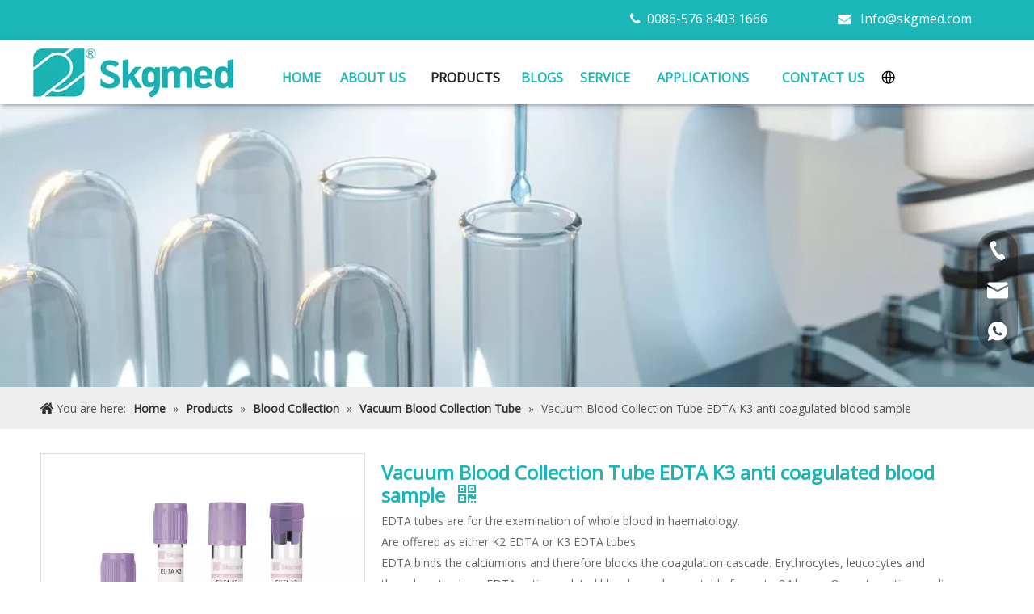

--- FILE ---
content_type: text/html;charset=utf-8
request_url: https://www.skgmed.com/Vacuum-Blood-Collection-Tube-EDTA-K3-anti-coagulated-blood-sample-pd43300744.html
body_size: 50351
content:
<!DOCTYPE html> <html lang="en" prefix="og: http://ogp.me/ns#" style="height: auto;"> <head> <link rel="preconnect" href="https://iprorwxhjkmjli5q-static.micyjz.com"/> <link rel="preconnect" href="https://rqrorwxhjkmjli5q-static.micyjz.com"/> <link rel="preconnect" href="https://jmrorwxhjkmjli5q-static.micyjz.com"/> <script>document.write=function(e){documentWrite(document.currentScript,e)};function documentWrite(documenturrentScript,e){var i=document.createElement("span");i.innerHTML=e;var o=i.querySelectorAll("script");if(o.length)o.forEach(function(t){if(t.src&&t.src!=""){var script=document.createElement("script");script.src=t.src;document.body.appendChild(script)}});document.body.appendChild(i)}
window.onloadHack=function(func){if(!!!func||typeof func!=="function")return;if(document.readyState==="complete")func();else if(window.addEventListener)window.addEventListener("load",func,false);else if(window.attachEvent)window.attachEvent("onload",func,false)};</script> <title>Vacuum Blood Collection Tube EDTA K3 anti coagulated blood sample from China manufacturer - Zhejiang SKG Medical Technology Co.,Ltd</title> <meta name="keywords" content="Vacuum Blood Collection Tube,EDTA K3,EDTA K2,Vacutainer"/> <meta name="description" content="Vacuum Blood Collection Tube EDTA K3 anti coagulated blood sample offered by China manufacturer Zhejiang SKG Medical Technology Co.,Ltd. Buy Vacuum Blood Collection Tube EDTA K3 anti coagulated blood sample directly with low price and high quality."/> <link data-type="dns-prefetch" data-domain="jmrorwxhjkmjli5q-static.micyjz.com" rel="dns-prefetch" href="//jmrorwxhjkmjli5q-static.micyjz.com"> <link data-type="dns-prefetch" data-domain="iprorwxhjkmjli5q-static.micyjz.com" rel="dns-prefetch" href="//iprorwxhjkmjli5q-static.micyjz.com"> <link data-type="dns-prefetch" data-domain="rqrorwxhjkmjli5q-static.micyjz.com" rel="dns-prefetch" href="//rqrorwxhjkmjli5q-static.micyjz.com"> <link rel="amphtml" href="https://www.skgmed.com/amp/Vacuum-Blood-Collection-Tube-EDTA-K3-anti-coagulated-blood-sample-pd43300744.html"/> <link rel="canonical" href="https://www.skgmed.com/Vacuum-Blood-Collection-Tube-EDTA-K3-anti-coagulated-blood-sample-pd43300744.html"/> <meta http-equiv="X-UA-Compatible" content="IE=edge"/> <meta name="renderer" content="webkit"/> <meta http-equiv="Content-Type" content="text/html; charset=utf-8"/> <meta name="viewport" content="width=device-width, initial-scale=1, user-scalable=no"/> <link href="https://iprorwxhjkmjli5q-static.micyjz.com/cloud/lnBpjKqplkSRjlknnpjjiq/05-800-800.jpg" as="image" rel="preload" fetchpriority="high"/> <link rel="icon" href="//iprorwxhjkmjli5q-static.micyjz.com/cloud/lqBpjKqplkSRmjnoqnkoip/skgmed.ico"/> <link rel="preload" type="text/css" as="style" href="//iprorwxhjkmjli5q-static.micyjz.com/concat/dmikKB99e3RsiSnqjqmpoqilikl/static/assets/widget/mobile_head/style08/style08.css,/static/assets/widget/mobile_head/css/headerStyles.css,/static/assets/widget/style/component/langBar/langBar.css,/static/assets/widget/style/component/follow/widget_setting_iconSize/iconSize24.css,/static/assets/style/bootstrap/cus.bootstrap.grid.system.css,/static/assets/style/fontAwesome/4.7.0/css/font-awesome.css,/static/assets/style/iconfont/iconfont.css,/static/assets/widget/script/plugins/gallery/colorbox/colorbox.css,/static/assets/style/bootstrap/cus.bootstrap.grid.system.split.css,/static/assets/widget/style/component/graphic/graphic.css,/static/assets/widget/script/plugins/picture/animate.css,/static/assets/widget/style/component/pictureNew/widget_setting_description/picture.description.css,/static/assets/widget/style/component/pictureNew/public/public.css,/static/assets/widget/script/plugins/tooltipster/css/tooltipster.css" onload="this.onload=null;this.rel='stylesheet'"/> <link rel="preload" type="text/css" as="style" href="//rqrorwxhjkmjli5q-static.micyjz.com/concat/zrilKBt30eRaiSnqjqmpoqilikl/static/assets/widget/style/component/follow/widget_setting_iconSize/iconSize32.css,/static/assets/widget/style/component/follow/public/public.css,/static/assets/widget/style/component/onlineService/public/public.css,/static/assets/widget/style/component/onlineService/widget_setting_showStyle/float.css,/static/assets/widget/style/component/onlineService/widget_setting_showStyle/style13.css,/static/assets/widget/style/component/separator/separator.css" onload="this.onload=null;this.rel='stylesheet'"/> <link rel="stylesheet" type="text/css" href="//iprorwxhjkmjli5q-static.micyjz.com/concat/dmikKB99e3RsiSnqjqmpoqilikl/static/assets/widget/mobile_head/style08/style08.css,/static/assets/widget/mobile_head/css/headerStyles.css,/static/assets/widget/style/component/langBar/langBar.css,/static/assets/widget/style/component/follow/widget_setting_iconSize/iconSize24.css,/static/assets/style/bootstrap/cus.bootstrap.grid.system.css,/static/assets/style/fontAwesome/4.7.0/css/font-awesome.css,/static/assets/style/iconfont/iconfont.css,/static/assets/widget/script/plugins/gallery/colorbox/colorbox.css,/static/assets/style/bootstrap/cus.bootstrap.grid.system.split.css,/static/assets/widget/style/component/graphic/graphic.css,/static/assets/widget/script/plugins/picture/animate.css,/static/assets/widget/style/component/pictureNew/widget_setting_description/picture.description.css,/static/assets/widget/style/component/pictureNew/public/public.css,/static/assets/widget/script/plugins/tooltipster/css/tooltipster.css"/> <link rel="stylesheet" type="text/css" href="//rqrorwxhjkmjli5q-static.micyjz.com/concat/zrilKBt30eRaiSnqjqmpoqilikl/static/assets/widget/style/component/follow/widget_setting_iconSize/iconSize32.css,/static/assets/widget/style/component/follow/public/public.css,/static/assets/widget/style/component/onlineService/public/public.css,/static/assets/widget/style/component/onlineService/widget_setting_showStyle/float.css,/static/assets/widget/style/component/onlineService/widget_setting_showStyle/style13.css,/static/assets/widget/style/component/separator/separator.css"/> <link rel="preload" type="text/css" as="style" href="//rqrorwxhjkmjli5q-static.micyjz.com/concat/uqinKBv4ftRyiSoqrmoqjlmpjil/static/assets/widget/script/plugins/smartmenu/css/navigation.css,/static/assets/widget/style/component/langBar/langBar.css,/static/assets/widget/style/component/position/position.css,/static/assets/widget/style/component/proddetail/public/public.css,/static/assets/widget/style/component/proddetail/public/comment.css,/static/assets/widget/style/component/proddetail/label/label.css,/static/assets/widget/style/component/orderList/public/public.css,/static/assets/widget/script/plugins/videojs/video-js.min.css,/static/assets/widget/script/plugins/select2/select2.css,/static/assets/widget/style/component/tiptap_richText/tiptap_richText.css,/static/assets/widget/script/plugins/easyzoom/css/easyzoom.css,/static/assets/widget/script/plugins/gallery/colorbox/colorbox.css,/static/assets/widget/script/plugins/owlcarousel/masterslider.css,/static/assets/widget/script/plugins/owlcarousel/style.css" onload="this.onload=null;this.rel='stylesheet'"/> <link rel="preload" type="text/css" as="style" href="//jmrorwxhjkmjli5q-static.micyjz.com/concat/jqilKBvy95SRqimoqrlopjim5k/static/assets/widget/script/plugins/owlcarousel/ms-showcase2.css,/static/assets/widget/script/plugins/owlcarousel/owl.carousel.css,/static/assets/widget/style/component/proddetail/widget_style/style_2.css,/static/assets/widget/script/plugins/owlcarousel/owl.theme.css,/static/assets/widget/style/component/shoppingcartStatus/shoppingcartStatus.css,/static/assets/widget/script/plugins/slick/slick.css,/static/assets/widget/style/component/prodlistAsync/widget_style/style_11.css,/static/assets/widget/style/component/quicknavigation/quicknavigation.css" onload="this.onload=null;this.rel='stylesheet'"/> <link rel="stylesheet" type="text/css" href="//rqrorwxhjkmjli5q-static.micyjz.com/concat/uqinKBv4ftRyiSoqrmoqjlmpjil/static/assets/widget/script/plugins/smartmenu/css/navigation.css,/static/assets/widget/style/component/langBar/langBar.css,/static/assets/widget/style/component/position/position.css,/static/assets/widget/style/component/proddetail/public/public.css,/static/assets/widget/style/component/proddetail/public/comment.css,/static/assets/widget/style/component/proddetail/label/label.css,/static/assets/widget/style/component/orderList/public/public.css,/static/assets/widget/script/plugins/videojs/video-js.min.css,/static/assets/widget/script/plugins/select2/select2.css,/static/assets/widget/style/component/tiptap_richText/tiptap_richText.css,/static/assets/widget/script/plugins/easyzoom/css/easyzoom.css,/static/assets/widget/script/plugins/gallery/colorbox/colorbox.css,/static/assets/widget/script/plugins/owlcarousel/masterslider.css,/static/assets/widget/script/plugins/owlcarousel/style.css"/> <link rel="stylesheet" type="text/css" href="//jmrorwxhjkmjli5q-static.micyjz.com/concat/jqilKBvy95SRqimoqrlopjim5k/static/assets/widget/script/plugins/owlcarousel/ms-showcase2.css,/static/assets/widget/script/plugins/owlcarousel/owl.carousel.css,/static/assets/widget/style/component/proddetail/widget_style/style_2.css,/static/assets/widget/script/plugins/owlcarousel/owl.theme.css,/static/assets/widget/style/component/shoppingcartStatus/shoppingcartStatus.css,/static/assets/widget/script/plugins/slick/slick.css,/static/assets/widget/style/component/prodlistAsync/widget_style/style_11.css,/static/assets/widget/style/component/quicknavigation/quicknavigation.css"/> <style>@media(min-width:990px){[data-type="rows"][data-level="rows"]{display:flex}}</style> <style id="speed3DefaultStyle">@supports not(aspect-ratio:1/1){.prodlist-wrap li .prodlist-cell{position:relative;padding-top:100%;width:100%}.prodlist-lists-style-13 .prod_img_a_t13,.prodlist-lists-style-12 .prod_img_a_t12,.prodlist-lists-style-nophoto-11 .prod_img_a_t12{position:unset !important;min-height:unset !important}.prodlist-wrap li .prodlist-picbox img{position:absolute;width:100%;left:0;top:0}}.piclist360 .prodlist-pic4-3 li .prodlist-display{max-width:100%}@media(max-width:600px){.prodlist-fix-num li{width:50% !important}}</style> <template id="appdStylePlace"></template> <link href="//jmrorwxhjkmjli5q-static.micyjz.com/theme/oijlKBpjkqRliSpjkqRlkSjjimRljSrmRmjSjrrljprkimliij/style/style.css" type="text/css" rel="preload" as="style" onload="this.onload=null;this.rel='stylesheet'" data-theme="true"/> <link href="//jmrorwxhjkmjli5q-static.micyjz.com/theme/oijlKBpjkqRliSpjkqRlkSjjimRljSrmRmjSjrrljprkimliij/style/style.css" type="text/css" rel="stylesheet"/> <style guid="u_ae12746191b64f4aac4b932504fec95c" emptyrender="true" placeholder="true" type="text/css"></style> <link href="//rqrorwxhjkmjli5q-static.micyjz.com/site-res/rmknKBpjkqRlkSjjimRliSjnqqriRliSqqrijoRljSjrrnrmiplpklRoiSnqkqpjqjrorrSRil.css?1757289764131" rel="preload" as="style" onload="this.onload=null;this.rel='stylesheet'" data-extstyle="true" type="text/css" data-extattr="20250908184436"/> <link href="//rqrorwxhjkmjli5q-static.micyjz.com/site-res/rmknKBpjkqRlkSjjimRliSjnqqriRliSqqrijoRljSjrrnrmiplpklRoiSnqkqpjqjrorrSRil.css?1757289764131" data-extattr="20250908184436" type="text/css" rel="stylesheet"/> <template data-js-type='style_respond' data-type='inlineStyle'></template> <template data-js-type='style_head' data-type='inlineStyle'><style guid='15908b45-6b08-46b0-8187-19e0d4d9dc82' pm_pageStaticHack='' jumpName='head' pm_styles='head' type='text/css'>.sitewidget-langBar-20200206121450 .sitewidget-bd .front-icon-box.icon-style i{font-size:16px;color:#333 !important}.sitewidget-langBar-20200206121450 .sitewidget-bd .style21 #wbfBWMHFjTwt-lang-drop-arrow{color:#333 !important}.sitewidget-langBar-20200206121450 .sitewidget-bd .style21 .lang-menu .lang-item a{color:#333 !important}.sitewidget-langBar-20200206121450 .sitewidget-bd .icon-style-i{font-size:16px;color:#333 !important}.sitewidget-langBar-20200206121450 .sitewidget-bd .lang-bar.style18.lang-style .lang-dropdown .block-iconbaseline-down{color:#333 !important}.sitewidget-langBar-20200206121450 .sitewidget-bd .lang-bar.style18.lang-style .lang-dropdown .lang-selected{color:#333 !important}.sitewidget-langBar-20200206121450 .sitewidget-bd .lang-bar.style18.lang-style .lang-dropdown .lang-menu a{color:#333 !important}.sitewidget-langBar-20200206121450 .sitewidget-bd .lang-bar.style18.lang-style .lang-dropdown .lang-menu{border-color:#333 !important}.sitewidget-langBar-20200206121450 .sitewidget-bd .lang-bar.style21.lang-style .lang-dropdown .lang-menu .menu-close-btn i{background:#333 !important}.sitewidget-langBar-20200206121450 .sitewidget-bd .front-icon-box i{font-size:20px;color:#333 !important}.sitewidget-langBar-20200206121450 .sitewidget-bd .front-icon-box.icon-style i{font-size:20px;color:#333 !important}.sitewidget-langBar-20200206121450 .sitewidget-bd .front-icon-box i:hover{color:#333 !important}.sitewidget-position-20210517150636 .sitewidget-position-description .block-icon{color:#333;vertical-align:initial}.sitewidget-prodDetail-20141127140104 .proddetail-wrap .video-js video{height:100% !important}.sitewidget-prodDetail-20141127140104 .prodetail-slider .prod-pic-item .prodetail-slider-btn{color:black}.sitewidget-prodDetail-20141127140104 .ms-skin-default .ms-nav-next,.sitewidget-prodDetail-20141127140104 .ms-skin-default .ms-nav-prev{color:black}.sitewidget-prodDetail-20141127140104 .pro-this-prodBrief table{max-width:100%}.sitewidget-prodDetail-20141127140104 .this-description-table .pro-detail-inquirewrap.prodd-btn-otl-colorful a.pro-detail-inquirebtn i,.sitewidget-prodDetail-20141127140104 .this-description-table .pro-detail-inquirewrap.prodd-btn-otl-colorful a.pro-detail-orderbtn i{margin-left:5px}.sitewidget-prodDetail-20141127140104 .this-description-table .pro-detail-inquirewrap.prodd-btn-otl-colorful a.pro-detail-basket i,.sitewidget-prodDetail-20141127140104 .this-description-table .pro-detail-inquirewrap.prodd-btn-otl-colorful a.pro-detail-cart i{margin-left:5px}.sitewidget-prodDetail-20141127140104 .this-description-table .pro-detail-inquirewrap.prodd-btn-otl-colorful a.pro-detail-inquirebtn,.sitewidget-prodDetail-20141127140104 .this-description-table .pro-detail-inquirewrap.prodd-btn-otl-colorful a.pro-detail-orderbtn{border:1px solid #1bb6b7;color:#1bb6b7}.sitewidget-prodDetail-20141127140104 .this-description-table .pro-detail-inquirewrap.prodd-btn-otl-colorful a.pro-detail-inquirebtn:hover,.sitewidget-prodDetail-20141127140104 .this-description-table .pro-detail-inquirewrap.prodd-btn-otl-colorful a.pro-detail-orderbtn:hover{background-color:#1bb6b7;color:#fff}.sitewidget-prodDetail-20141127140104 .this-description-table .pro-detail-inquirewrap.prodd-btn-otl-colorful a.pro-detail-basket,.sitewidget-prodDetail-20141127140104 .this-description-table .pro-detail-inquirewrap.prodd-btn-otl-colorful a.pro-detail-cart{border:1px solid #1bb6b7;color:#1bb6b7}.sitewidget-prodDetail-20141127140104 .this-description-table .pro-detail-inquirewrap.prodd-btn-otl-colorful a.pro-detail-basket:hover,.sitewidget-prodDetail-20141127140104 .this-description-table .pro-detail-inquirewrap.prodd-btn-otl-colorful a.pro-detail-cart:hover{background-color:#1bb6b7;color:#fff}.sitewidget-prodDetail-20141127140104 .prodd-btn-otl-colorful .pdfDownLoad{border:1px solid #1bb6b7;color:#1bb6b7}.sitewidget-prodDetail-20141127140104 .prodd-btn-otl-colorful .pdfDownLoad:hover{background-color:#1bb6b7;color:#fff}.sitewidget-prodDetail-20141127140104 #orderModel{display:block}.sitewidget-prodDetail-20141127140104 #paypalBtn{max-width:280px;margin-top:15px}.sitewidget-prodDetail-20141127140104 #paypalBtn #paypal-button-container{padding:0}.sitewidget-prodDetail-20141127140104 #paypalBtn #paypal-button-container .paypal-buttons>iframe.component-frame{z-index:1}.sitewidget-prodDetail-20141127140104 #paypalBtn{margin-right:10px}@media(max-width:989px){.sitewidget-prodDetail-20141127140104 .switch3D{bottom:calc(24px + 44px)}}.new-threed-box{position:fixed;top:50%;left:50%;transform:translate(-50%,-50%);box-shadow:0 0 20px 0 rgba(0,0,0,0.2);z-index:10000000000000;line-height:1;border-radius:10px}.new-threed-box iframe{width:950px;height:720px;max-width:100vw;max-height:100vh;border-radius:10px;border:0}.new-threed-box iframe .only_full_width{display:block !important}.new-threed-box .close{position:absolute;right:11px;top:12px;width:18px;height:18px;cursor:pointer}@media(max-width:800px){.new-threed-box iframe{width:100vw;height:100vh;border-radius:0}.new-threed-box{border-radius:0}}.sitewidget-prodDetail-20141127140104 .sitewidget-bd .tinymce-render-box *{all:revert-layer}.sitewidget-prodDetail-20141127140104 .sitewidget-bd .tinymce-render-box img{vertical-align:middle;max-width:100%}.sitewidget-prodDetail-20141127140104 .sitewidget-bd .tinymce-render-box iframe{max-width:100%}.sitewidget-prodDetail-20141127140104 .sitewidget-bd .tinymce-render-box table{border-collapse:collapse}.sitewidget-prodDetail-20141127140104 .sitewidget-bd .tinymce-render-box *{margin:0}.sitewidget-prodDetail-20141127140104 .sitewidget-bd .tinymce-render-box table:not([cellpadding]) td,.sitewidget-prodDetail-20141127140104 .sitewidget-bd .tinymce-render-box table:not([cellpadding]) th{padding:.4rem}.sitewidget-prodDetail-20141127140104 .sitewidget-bd .tinymce-render-box table[border]:not([border="0"]):not([style*=border-width]) td,.sitewidget-prodDetail-20141127140104 .sitewidget-bd .tinymce-render-box table[border]:not([border="0"]):not([style*=border-width]) th{border-width:1px}.sitewidget-prodDetail-20141127140104 .sitewidget-bd .tinymce-render-box table[border]:not([border="0"]):not([style*=border-style]) td,.sitewidget-prodDetail-20141127140104 .sitewidget-bd .tinymce-render-box table[border]:not([border="0"]):not([style*=border-style]) th{border-style:solid}.sitewidget-prodDetail-20141127140104 .sitewidget-bd .tinymce-render-box table[border]:not([border="0"]):not([style*=border-color]) td,.sitewidget-prodDetail-20141127140104 .sitewidget-bd .tinymce-render-box table[border]:not([border="0"]):not([style*=border-color]) th{border-color:#ccc}.sitewidget-prodDetail-20141127140104 .sitewidget-bd h1.this-description-name{font-size:24px;line-height:27px;letter-spacing:0;text-align:left;color:#1bb6b7;font-weight:bold}.sitewidget-prodDetail-20141127140104 .prod_member_desc{position:relative}.sitewidget-prodDetail-20141127140104 .prod_member_desc .prod_member_desc_pop{display:none;position:absolute;border:1px solid #ccc;background:#fff;width:300px;border-radius:6px;padding:5px 8px;left:0;z-index:1000}.sitewidget-prodDetail-20141127140104 .prod_member_desc .prod_member_desc_icon{margin:0 1px;width:12px;height:12px;cursor:pointer;transform:translateY(-4px)}</style></template> <template data-js-type='style_respond' data-type='inlineStyle'></template> <template data-js-type='style_head' data-type='inlineStyle'></template> <script data-ignoreminify="true">
	function loadInlineStyle(){
		var allInlineStyle = document.querySelectorAll("template[data-type='inlineStyle']");
		var length = document.querySelectorAll("template[data-type='inlineStyle']").length;
		for(var i = 0;i < length;i++){
			var style = allInlineStyle[i].innerHTML;
			allInlineStyle[i].outerHTML = style;
		}
	}
loadInlineStyle();

  </script> <link rel="preload" as="style" onload="this.onload=null;this.rel=&quot;stylesheet&quot;" href="https://fonts.googleapis.com/css?family=Open+Sans&amp;display=swap" data-type="1" type="text/css" media="all"/> <script type="text/javascript" data-src="//iprorwxhjkmjli5q-static.micyjz.com/static/t-kqBpBKkKkmzzsn7r/assets/script/jquery-1.11.0.concat.js"></script> <script type="text/javascript" data-src="//ld-analytics.micyjz.com/liilKBjjimRlrSSRRQRiiSjqkrkr/ltm-web.js?v=1757328276000"></script> <script type="text/x-delay-ids" data-type="delayIds" data-device="pc" data-xtype="0" data-delayids="[122754514,122754114,123684584,122754504,122754124,374056724,122754974,124577564,123956034,122753394,122754424,124577254,124577394,122754414,124687054,123921024,123947904,122754484,122754324,122754934,123947914,122789914,122916544,122789954,122789894,123947924,122754824,122916554,122754474,122916584,122754314,122754894]"></script> <meta name="baidu-site-verification" content="codeva-dKm4bSXa3M"/> <script async="" src="https://www.googletagmanager.com/gtag/js?id=G-3ES4W7XS11"></script> <script>window.dataLayer=window.dataLayer||[];function gtag(){dataLayer.push(arguments)}gtag("js",new Date);gtag("config","G-3ES4W7XS11");</script> <meta name="google-site-verification" content="iZoUUqY_8ObH_43Ji2bpk_4aTsz2PPiOPKBX_OboT08"/> <meta name="msvalidate.01" content="CC2C257C5669C325B4C0F11851F1836C"/> <meta name="yandex-verification" content="63d168f9a890c7f4"/> <script guid="af991b29-a947-47e2-bdf2-66a5e5b93761" pm_pagestatichack="true" jumpname="head" pm_scripts="head" type="text/javascript">try{(function(window,undefined){var phoenixSite=window.phoenixSite||(window.phoenixSite={});phoenixSite.lanEdition="EN_US";var page=phoenixSite.page||(phoenixSite.page={});page.cdnUrl="//rqrorwxhjkmjli5q-static.micyjz.com";page.siteUrl="https://www.skgmed.com";page.lanEdition=phoenixSite.lanEdition;page._menu_prefix="";page._menu_trans_flag="";page._captcha_domain_prefix="captcha.c";page._pId="lTUAVaMRwqKE";phoenixSite._sViewMode="true";phoenixSite._templateSupport="false";phoenixSite._singlePublish=
"false"})(this)}catch(e){try{console&&console.log&&console.log(e)}catch(e){}};</script> <script id="u_40b2885135714994a4d1e8d110086205" guid="u_40b2885135714994a4d1e8d110086205" pm_script="init_top" type="text/javascript">try{(function(window,undefined){var datalazyloadDefaultOptions=window.datalazyloadDefaultOptions||(window.datalazyloadDefaultOptions={});datalazyloadDefaultOptions["version"]="3.0.0";datalazyloadDefaultOptions["isMobileViewer"]="false";datalazyloadDefaultOptions["hasCLSOptimizeAuth"]="false";datalazyloadDefaultOptions["_version"]="3.0.0";datalazyloadDefaultOptions["isPcOptViewer"]="false"})(this);(function(window,undefined){window.__ph_optSet__='{"loadImgType":"0","publishControlState":false,"isOpenFlagUA":true,"v30NewMode":"1","docReqType":"0","docDecrease":"1","docCallback":"1","idsVer":"1"}'})(this)}catch(e){try{console&&
console.log&&console.log(e)}catch(e){}};</script> <link rel="stylesheet" type="text/css" href="//jmrorwxhjkmjli5q-static.micyjz.com/optimization/lTUAVaMRwqKE/0/directoryTranslateLangBar.css?_=1769455886712"/> <script id="u_76c04b71814246a7a93761439331fc83" guid="u_76c04b71814246a7a93761439331fc83" type="text/javascript">try{var thisUrl=location.host;var referUrl=document.referrer;if(referUrl.indexOf(thisUrl)==-1)localStorage.setItem("landedPage",document.URL)}catch(e){try{console&&console.log&&console.log(e)}catch(e){}};</script> <link rel="alternate" hreflang="en" href="https://www.skgmed.com/Vacuum-Blood-Collection-Tube-EDTA-K3-anti-coagulated-blood-sample-pd43300744.html"/> <link rel="alternate" hreflang="zh-CN" href="https://cn.skgmed.com/pd518610068.html"/> <link rel="alternate" hreflang="ar" href="https://www.skgmed.com/ar/Vacuum-Blood-Collection-Tube-EDTA-K3-anti-coagulated-blood-sample-pd43300744.html"/> <link rel="alternate" hreflang="fr" href="https://www.skgmed.com/fr/Vacuum-Blood-Collection-Tube-EDTA-K3-anti-coagulated-blood-sample-pd43300744.html"/> <link rel="alternate" hreflang="ru" href="https://www.skgmed.com/ru/Vacuum-Blood-Collection-Tube-EDTA-K3-anti-coagulated-blood-sample-pd43300744.html"/> <link rel="alternate" hreflang="es" href="https://www.skgmed.com/es/Vacuum-Blood-Collection-Tube-EDTA-K3-anti-coagulated-blood-sample-pd43300744.html"/> <link rel="alternate" hreflang="pt" href="https://www.skgmed.com/pt/Vacuum-Blood-Collection-Tube-EDTA-K3-anti-coagulated-blood-sample-pd43300744.html"/> <link rel="alternate" hreflang="de" href="https://www.skgmed.com/de/Vacuum-Blood-Collection-Tube-EDTA-K3-anti-coagulated-blood-sample-pd43300744.html"/> <link rel="alternate" hreflang="it" href="https://www.skgmed.com/it/Vacuum-Blood-Collection-Tube-EDTA-K3-anti-coagulated-blood-sample-pd43300744.html"/> <link rel="alternate" hreflang="ja" href="https://www.skgmed.com/ja/Vacuum-Blood-Collection-Tube-EDTA-K3-anti-coagulated-blood-sample-pd43300744.html"/> <link rel="alternate" hreflang="ko" href="https://www.skgmed.com/ko/Vacuum-Blood-Collection-Tube-EDTA-K3-anti-coagulated-blood-sample-pd43300744.html"/> <link rel="alternate" hreflang="nl" href="https://www.skgmed.com/nl/Vacuum-Blood-Collection-Tube-EDTA-K3-anti-coagulated-blood-sample-pd43300744.html"/> <link rel="alternate" hreflang="vi" href="https://www.skgmed.com/vi/Vacuum-Blood-Collection-Tube-EDTA-K3-anti-coagulated-blood-sample-pd43300744.html"/> <link rel="alternate" hreflang="th" href="https://www.skgmed.com/th/Vacuum-Blood-Collection-Tube-EDTA-K3-anti-coagulated-blood-sample-pd43300744.html"/> <link rel="alternate" hreflang="pl" href="https://www.skgmed.com/pl/Vacuum-Blood-Collection-Tube-EDTA-K3-anti-coagulated-blood-sample-pd43300744.html"/> <link rel="alternate" hreflang="tr" href="https://www.skgmed.com/tr/Vacuum-Blood-Collection-Tube-EDTA-K3-anti-coagulated-blood-sample-pd43300744.html"/> <link rel="alternate" hreflang="am" href="https://www.skgmed.com/am/Vacuum-Blood-Collection-Tube-EDTA-K3-anti-coagulated-blood-sample-pd43300744.html"/> <link rel="alternate" hreflang="lo" href="https://www.skgmed.com/lo/Vacuum-Blood-Collection-Tube-EDTA-K3-anti-coagulated-blood-sample-pd43300744.html"/> <link rel="alternate" hreflang="km" href="https://www.skgmed.com/km/Vacuum-Blood-Collection-Tube-EDTA-K3-anti-coagulated-blood-sample-pd43300744.html"/> <link rel="alternate" hreflang="ms" href="https://www.skgmed.com/ms/Vacuum-Blood-Collection-Tube-EDTA-K3-anti-coagulated-blood-sample-pd43300744.html"/> <link rel="alternate" hreflang="my" href="https://www.skgmed.com/my/Vacuum-Blood-Collection-Tube-EDTA-K3-anti-coagulated-blood-sample-pd43300744.html"/> <link rel="alternate" hreflang="ta" href="https://www.skgmed.com/ta/Vacuum-Blood-Collection-Tube-EDTA-K3-anti-coagulated-blood-sample-pd43300744.html"/> <link rel="alternate" hreflang="fil" href="https://www.skgmed.com/fil/Vacuum-Blood-Collection-Tube-EDTA-K3-anti-coagulated-blood-sample-pd43300744.html"/> <link rel="alternate" hreflang="id" href="https://www.skgmed.com/id/Vacuum-Blood-Collection-Tube-EDTA-K3-anti-coagulated-blood-sample-pd43300744.html"/> <link rel="alternate" hreflang="hu" href="https://www.skgmed.com/hu/Vacuum-Blood-Collection-Tube-EDTA-K3-anti-coagulated-blood-sample-pd43300744.html"/> <link rel="alternate" hreflang="ro" href="https://www.skgmed.com/ro/Vacuum-Blood-Collection-Tube-EDTA-K3-anti-coagulated-blood-sample-pd43300744.html"/> <link rel="alternate" hreflang="cs" href="https://www.skgmed.com/cs/Vacuum-Blood-Collection-Tube-EDTA-K3-anti-coagulated-blood-sample-pd43300744.html"/> <link rel="alternate" hreflang="mn" href="https://www.skgmed.com/mn/Vacuum-Blood-Collection-Tube-EDTA-K3-anti-coagulated-blood-sample-pd43300744.html"/> <link rel="alternate" hreflang="kk" href="https://www.skgmed.com/kk/Vacuum-Blood-Collection-Tube-EDTA-K3-anti-coagulated-blood-sample-pd43300744.html"/> <link rel="alternate" hreflang="sr" href="https://www.skgmed.com/sr/Vacuum-Blood-Collection-Tube-EDTA-K3-anti-coagulated-blood-sample-pd43300744.html"/> <link rel="alternate" hreflang="hi" href="https://www.skgmed.com/hi/Vacuum-Blood-Collection-Tube-EDTA-K3-anti-coagulated-blood-sample-pd43300744.html"/> <link rel="alternate" hreflang="fa" href="https://www.skgmed.com/fa/Vacuum-Blood-Collection-Tube-EDTA-K3-anti-coagulated-blood-sample-pd43300744.html"/> <link rel="alternate" hreflang="sw" href="https://www.skgmed.com/sw/Vacuum-Blood-Collection-Tube-EDTA-K3-anti-coagulated-blood-sample-pd43300744.html"/> <link rel="alternate" hreflang="sk" href="https://www.skgmed.com/sk/Vacuum-Blood-Collection-Tube-EDTA-K3-anti-coagulated-blood-sample-pd43300744.html"/> <link rel="alternate" hreflang="sl" href="https://www.skgmed.com/sl/Vacuum-Blood-Collection-Tube-EDTA-K3-anti-coagulated-blood-sample-pd43300744.html"/> <link rel="alternate" hreflang="no" href="https://www.skgmed.com/no/Vacuum-Blood-Collection-Tube-EDTA-K3-anti-coagulated-blood-sample-pd43300744.html"/> <link rel="alternate" hreflang="sv" href="https://www.skgmed.com/sv/Vacuum-Blood-Collection-Tube-EDTA-K3-anti-coagulated-blood-sample-pd43300744.html"/> <link rel="alternate" hreflang="uk" href="https://www.skgmed.com/uk/Vacuum-Blood-Collection-Tube-EDTA-K3-anti-coagulated-blood-sample-pd43300744.html"/> <link rel="alternate" hreflang="el" href="https://www.skgmed.com/el/Vacuum-Blood-Collection-Tube-EDTA-K3-anti-coagulated-blood-sample-pd43300744.html"/> <link rel="alternate" hreflang="fi" href="https://www.skgmed.com/fi/Vacuum-Blood-Collection-Tube-EDTA-K3-anti-coagulated-blood-sample-pd43300744.html"/> <link rel="alternate" hreflang="hy" href="https://www.skgmed.com/hy/Vacuum-Blood-Collection-Tube-EDTA-K3-anti-coagulated-blood-sample-pd43300744.html"/> <link rel="alternate" hreflang="he" href="https://www.skgmed.com/he/Vacuum-Blood-Collection-Tube-EDTA-K3-anti-coagulated-blood-sample-pd43300744.html"/> <link rel="alternate" hreflang="la" href="https://www.skgmed.com/la/Vacuum-Blood-Collection-Tube-EDTA-K3-anti-coagulated-blood-sample-pd43300744.html"/> <link rel="alternate" hreflang="da" href="https://www.skgmed.com/da/Vacuum-Blood-Collection-Tube-EDTA-K3-anti-coagulated-blood-sample-pd43300744.html"/> <link rel="alternate" hreflang="ur" href="https://www.skgmed.com/ur/Vacuum-Blood-Collection-Tube-EDTA-K3-anti-coagulated-blood-sample-pd43300744.html"/> <link rel="alternate" hreflang="sq" href="https://www.skgmed.com/sq/Vacuum-Blood-Collection-Tube-EDTA-K3-anti-coagulated-blood-sample-pd43300744.html"/> <link rel="alternate" hreflang="bn" href="https://www.skgmed.com/bn/Vacuum-Blood-Collection-Tube-EDTA-K3-anti-coagulated-blood-sample-pd43300744.html"/> <link rel="alternate" hreflang="hr" href="https://www.skgmed.com/hr/Vacuum-Blood-Collection-Tube-EDTA-K3-anti-coagulated-blood-sample-pd43300744.html"/> <link rel="alternate" hreflang="af" href="https://www.skgmed.com/af/Vacuum-Blood-Collection-Tube-EDTA-K3-anti-coagulated-blood-sample-pd43300744.html"/> <link rel="alternate" hreflang="ga" href="https://www.skgmed.com/ga/Vacuum-Blood-Collection-Tube-EDTA-K3-anti-coagulated-blood-sample-pd43300744.html"/> <link rel="alternate" hreflang="et" href="https://www.skgmed.com/et/Vacuum-Blood-Collection-Tube-EDTA-K3-anti-coagulated-blood-sample-pd43300744.html"/> <link rel="alternate" hreflang="mi" href="https://www.skgmed.com/mi/Vacuum-Blood-Collection-Tube-EDTA-K3-anti-coagulated-blood-sample-pd43300744.html"/> <link rel="alternate" hreflang="x-default" href="https://www.skgmed.com/Vacuum-Blood-Collection-Tube-EDTA-K3-anti-coagulated-blood-sample-pd43300744.html"/> </head> <body class=" frontend-body-canvas "> <template data-js-type="globalBody" data-type="code_template"> <script>$(function(){setTimeout(function(){if($("body").width()<678)$("#mobile_component_wbfBWMHFjTwt \x3e div.lang-show-word \x3e div").html('\x3cimg src\x3d"//iprorwxhjkmjli5q-static.micyjz.com/static/assets/widget/images/langBar/1.jpg" alt\x3d"\u00a0" class\x3d"lang-icon" style\x3d"vertical-align: middle;margin-right: 11px;"\x3e \u7b80\u4f53\u4e2d\u6587')},600)});</script> <script>(function(){var j=document.createElement("script");var s=document.getElementsByTagName("script")[0];j.async=true;j.charset="UTF-8";j.src="https://qingk.leadsmee.com/TPyUAKeosgGq/js/widget-2.2.js";s.parentNode.insertBefore(j,s)})();</script> </template> <div id="backstage-headArea" headflag="1" class="hideForMobile"> <div class="outerContainer" data-mobilebg="true" id="outerContainer_1580785216394" data-type="outerContainer" data-level="rows"> <div class="container-opened" data-type="container" data-level="rows" cnttype="backstage-container-mark"> <div class="row" data-type="rows" data-level="rows" data-attr-xs="null" data-attr-sm="null"> <div class="col-md-6" id="column_1620715533706" data-type="columns" data-level="columns"> <div id="location_1620715533707" data-type="locations" data-level="rows"> <div class="backstage-stwidgets-settingwrap" id="component_wGpgCivnEuIZ" data-scope="0" data-settingid="wGpgCivnEuIZ" data-relationcommonid="lTUAVaMRwqKE" data-classattr="sitewidget-placeHolder-20210511144534"> <div class="sitewidget-placeholder sitewidget-placeHolder-20210511144534"> <div class="sitewidget-bd"> <div class="resizee" style="height:30px"></div> </div> </div> <script type="text/x-delay-script" data-id="wGpgCivnEuIZ" data-jslazyloadtype="1" data-alias="placeHolder" data-jslazyload="true" data-type="component" data-jsdepand="" data-jsthreshold="" data-cssdepand="" data-cssthreshold="">(function(window,$,undefined){})(window,$);</script> </div> </div> </div> <div class="col-md-3" id="column_1580805356999" data-type="columns" data-level="columns"> <div id="location_1580805357000" data-type="locations" data-level="rows"> <div class="backstage-stwidgets-settingwrap " id="component_nyKgCrRkjupt" data-scope="0" data-settingid="nyKgCrRkjupt" data-relationcommonid="lTUAVaMRwqKE" data-classattr="sitewidget-text-20200204163556"> <div class="sitewidget-text sitewidget-text-20200204163556 sitewidget-olul-liststyle"> <div class=" sitewidget-bd "> <div style="text-align: right;"> <i class="fa"></i>&nbsp; 0086-576 8403 1666 </div> </div> </div> <script type="text/x-delay-script" data-id="nyKgCrRkjupt" data-jslazyloadtype="1" data-alias="text" data-jslazyload="true" data-type="component" data-jsdepand="[&quot;//rqrorwxhjkmjli5q-static.micyjz.com/static/t-wrBpBKiKyixomp7r/assets/widget/script/compsettings/comp.text.settings.js&quot;]" data-jsthreshold="5" data-cssdepand="" data-cssthreshold="5">(function(window,$,undefined){})(window,$);</script> <template data-type="js_template" data-settingid="nyKgCrRkjupt"> <script id="u_dd859d4f9d164d4d90c3429b980f6c78" guid="u_dd859d4f9d164d4d90c3429b980f6c78" type="text/javascript">try{$(function(){$(".sitewidget-text-20200204163556 .sitewidget-bd a").each(function(){if($(this).attr("href"))if($(this).attr("href").indexOf("#")!=-1){console.log("anchor-link",$(this));$(this).attr("anchor-link","true")}})})}catch(e){try{console&&console.log&&console.log(e)}catch(e){}};</script> </template> </div> </div> </div> <div class="col-md-3" id="column_1580805412503" data-type="columns" data-level="columns"> <div id="location_1580805412504" data-type="locations" data-level="rows"> <div class="backstage-stwidgets-settingwrap " id="component_gApghWckOPBE" data-scope="0" data-settingid="gApghWckOPBE" data-relationcommonid="lTUAVaMRwqKE" data-classattr="sitewidget-text-20200204163650"> <div class="sitewidget-text sitewidget-text-20200204163650 sitewidget-olul-liststyle"> <div class=" sitewidget-bd "> <i class="fa"></i>&nbsp;&nbsp; <a href="mailto:Info@skgmed.com" rel="nofollow">Info@skgmed.com</a> </div> </div> <script type="text/x-delay-script" data-id="gApghWckOPBE" data-jslazyloadtype="1" data-alias="text" data-jslazyload="true" data-type="component" data-jsdepand="[&quot;//jmrorwxhjkmjli5q-static.micyjz.com/static/t-wrBpBKiKyixomp7r/assets/widget/script/compsettings/comp.text.settings.js&quot;]" data-jsthreshold="5" data-cssdepand="" data-cssthreshold="5">(function(window,$,undefined){})(window,$);</script> <template data-type="js_template" data-settingid="gApghWckOPBE"> <script id="u_c0e08105a62c42869667bc3f25d8cc07" guid="u_c0e08105a62c42869667bc3f25d8cc07" type="text/javascript">try{$(function(){$(".sitewidget-text-20200204163650 .sitewidget-bd a").each(function(){if($(this).attr("href"))if($(this).attr("href").indexOf("#")!=-1){console.log("anchor-link",$(this));$(this).attr("anchor-link","true")}})})}catch(e){try{console&&console.log&&console.log(e)}catch(e){}};</script> </template> </div> </div> </div> </div> </div> </div> <div class="outerContainer" data-mobilebg="true" id="outerContainer_1580784539554" data-type="outerContainer" data-level="rows"> <div class="container" data-type="container" data-level="rows" cnttype="backstage-container-mark" data-module-radio="2" data-module-width="1440" data-module-set="true"> <style id="outerContainer_1580784539554_moduleStyle">@media(min-width:1200px){#outerContainer_1580784539554 div[data-type="container"]{max-width:1440px;padding-left:40px;padding-right:40px;box-sizing:border-box}}</style> <div class="row" data-type="rows" data-level="rows" data-attr-xs="null" data-attr-sm="null"> <div class="col-md-3" id="column_1580781933484" data-type="columns" data-level="columns"> <div id="location_1580781933487" data-type="locations" data-level="rows"> <div class="backstage-stwidgets-settingwrap" scope="0" settingid="cUpqMWwPtBLj" id="component_cUpqMWwPtBLj" relationcommonid="lTUAVaMRwqKE" classattr="sitewidget-logo-20200204104859"> <div class="sitewidget-pictureNew sitewidget-logo sitewidget-logo-20200204104859"> <div class="sitewidget-bd"> <script type="application/ld+json">{"@context":"https://schema.org","@type":"Organization","url":"//iprorwxhjkmjli5q-static.micyjz.com","logo":"//iprorwxhjkmjli5q-static.micyjz.com/cloud/llBpjKqplkSRokqrqpkoip/LOGO-BLUE.png"}
           </script> <div class="picture-resize-wrap " style="position: relative; width: 100%; text-align: left; "> <span class="picture-wrap pic-style-default 666 " data-ee="" id="picture-wrap-cUpqMWwPtBLj" style="display: inline-block; position: relative;max-width: 100%;"> <a class="imgBox mobile-imgBox" style="display: inline-block; position: relative;max-width: 100%;" href="/index.html" target="_blank" rel="noopener"> <img class="img-default-bgc" data-src="//iprorwxhjkmjli5q-static.micyjz.com/cloud/llBpjKqplkSRokqrqpkoip/LOGO-BLUE.png" src="//iprorwxhjkmjli5q-static.micyjz.com/cloud/llBpjKqplkSRokqrqpkoip/LOGO-BLUE.png" alt="LOGO BLUE" title="LOGO BLUE" phoenixlazyload="true"/> </a> </span> </div> </div> </div> </div> <script type="text/x-delay-script" data-id="cUpqMWwPtBLj" data-jslazyloadtype="1" data-alias="logo" data-jslazyload="true" data-type="component" data-jsdepand="[&quot;//rqrorwxhjkmjli5q-static.micyjz.com/static/t-lkBpBKkKlplwsz7r/assets/widget/script/plugins/jquery.lazyload.js&quot;,&quot;//jmrorwxhjkmjli5q-static.micyjz.com/static/t-ilBoBKrKlwrolo7m/assets/widget/script/compsettings/comp.logo.settings.js&quot;]" data-jsthreshold="5" data-cssdepand="" data-cssthreshold="5">(function(window,$,undefined){try{(function(window,$,undefined){var respSetting={},temp;$(function(){$("#picture-wrap-cUpqMWwPtBLj").on("webkitAnimationEnd webkitTransitionEnd mozAnimationEnd MSAnimationEnd oanimationend animationend",function(){var rmClass="animated bounce zoomIn pulse rotateIn swing fadeIn bounceInDown bounceInLeft bounceInRight bounceInUp fadeInDownBig fadeInLeftBig fadeInRightBig fadeInUpBig zoomInDown zoomInLeft zoomInRight zoomInUp";$(this).removeClass(rmClass)});var version=
$.trim("20200313131553");if(!!!version)version=undefined;if(phoenixSite.phoenixCompSettings&&typeof phoenixSite.phoenixCompSettings.logo!=="undefined"&&phoenixSite.phoenixCompSettings.logo.version==version&&typeof phoenixSite.phoenixCompSettings.logo.logoLoadEffect=="function"){phoenixSite.phoenixCompSettings.logo.logoLoadEffect("cUpqMWwPtBLj",".sitewidget-logo-20200204104859","","",respSetting);if(!!phoenixSite.phoenixCompSettings.logo.version&&phoenixSite.phoenixCompSettings.logo.version!="1.0.0")loadAnimationCss();
return}var resourceUrl="//iprorwxhjkmjli5q-static.micyjz.com/static/assets/widget/script/compsettings/comp.logo.settings.js?_\x3d1757289764131";if(phoenixSite&&phoenixSite.page){var cdnUrl=phoenixSite.page.cdnUrl;if(cdnUrl&&cdnUrl!="")resourceUrl=cdnUrl+"/static/assets/widget/script/compsettings/comp.logo.settings.js?_\x3d1757289764131"}var callback=function(){phoenixSite.phoenixCompSettings.logo.logoLoadEffect("cUpqMWwPtBLj",".sitewidget-logo-20200204104859","","",respSetting);if(!!phoenixSite.phoenixCompSettings.logo.version&&
phoenixSite.phoenixCompSettings.logo.version!="1.0.0")loadAnimationCss()};if(phoenixSite.cachedScript)phoenixSite.cachedScript(resourceUrl,callback());else $.getScript(resourceUrl,callback())});function loadAnimationCss(){var link=document.createElement("link");link.rel="stylesheet";link.type="text/css";link.href="//rqrorwxhjkmjli5q-static.micyjz.com/static/assets/widget/script/plugins/picture/animate.css?1757289764131";var head=document.getElementsByTagName("head")[0];head.appendChild(link)}try{loadTemplateImg("sitewidget-logo-20200204104859")}catch(e){try{console&&
(console.log&&console.log(e))}catch(e){}}})(window,jQuery)}catch(e){try{console&&console.log&&console.log(e)}catch(e){}}})(window,$);</script> </div> </div> <div class="col-md-9" id="column_1580784555253" data-type="columns" data-level="columns"> <div class="row" data-type="rows" data-level="rows"> <div class="col-md-10" id="column_1580803548184" data-type="columns" data-level="columns"> <div id="location_1580803548186" data-type="locations" data-level="rows"> <div class="backstage-stwidgets-settingwrap" scope="0" settingid="iafgMrmFjVht" id="component_iafgMrmFjVht" relationcommonid="lTUAVaMRwqKE" classattr="sitewidget-navigation_style-20200204104914"> <div class="sitewidget-navigation_style sitewidget-navnew fix sitewidget-navigation_style-20200204104914 navnew-way-slide navnew-slideRight"> <a href="javascript:;" class="navnew-thumb-switch navnew-thumb-way-slide navnew-thumb-slideRight" style="background-color:transparent"> <span class="nav-thumb-ham first" style="background-color:#333333"></span> <span class="nav-thumb-ham second" style="background-color:#333333"></span> <span class="nav-thumb-ham third" style="background-color:#333333"></span> </a> <style>@media(min-width:1220px){.sitewidget-navnew.sitewidget-navigation_style-20200204104914 .smsmart{max-width:unset}}@media(max-width:1219px) and (min-width:990px){.sitewidget-navnew.sitewidget-navigation_style-20200204104914 .smsmart{max-width:unset}}@media(min-width:1200px) and (max-width:1365px){.sitewidget-navnew.sitewidget-navigation_style-20200204104914 .smsmart{max-width:unset}}</style> <style>@media(min-width:990px){.navnew-substyle4 .nav-sub-list .nav-sub-item .nav-sub-item-hd span{font-size:inherit;font-weight:inherit;line-height:inherit;cursor:pointer}.navnew-substyle4 .nav-sub-list .nav-sub-item .nav-sub-item-hd span:hover,.navnew-substyle4 .nav-sub-list .nav-sub-item .nav-sub-item-bd .nav-sub-item-bd-item .nav-sub-item-bd-info:hover{color:inherit}.navnew-substyle4 .nav-sub-list .nav-sub-item .nav-sub-item-bd .nav-sub-item-bd-item .nav-sub-item-bd-info{font-size:inherit;color:inherit;font-weight:inherit;text-align:inherit}}</style> <ul class="navnew smsmart navnew-way-slide navnew-slideRight navnew-wide-substyle5 navnew-substyle5"> <li id="parent_0" class="navnew-item navLv1 " data-visible="1"> <a id="nav_19506714" target="_self" rel="" class="navnew-link" data-currentindex="" href="/"><i class="icon "></i><span class="text-width">Home</span> </a> <span class="navnew-separator"></span> </li> <li id="parent_1" class="navnew-item navLv1 " data-visible="1"> <a id="nav_19506724" target="_self" rel="" class="navnew-link" data-currentindex="" href="/aboutus.html"><i class="icon "></i><span class="text-width">About Us</span> </a> <span class="navnew-separator"></span> </li> <li id="parent_2" class="navnew-item navLv1 " data-visible="1"> <a id="nav_19506684" target="_self" rel="" class="navnew-link" data-currentindex="" href="/products.html"><i class="icon "></i><span class="text-width">Products</span> </a> <span class="navnew-separator"></span> <ul class="navnew-sub1 nav-sub-list5 " data-visible="1"> <li class="nav-sub-item "> <div class="nav-sub1-item navnew-sub1-item"> <a id="nav_31584714" target="_self" rel="" data-currentindex="" href="/Blood-Collection-pl44267547.html"> <span class="nav-sub1-info"> <i class="icon undefined"></i> Blood Collection </span> </a> </div> <div class=" navnew-sub2 nav-sub2-item navnew-sub2-item"> <a id="nav_31584824" target="_self" rel="" data-currentindex="2" href="/Vacuum-Blood-Collection-Tube-pl49167547.html"> <i class="icon undefined"></i> Vacuum Blood Collection Tube </a> </div> <div class=" navnew-sub2 nav-sub2-item navnew-sub2-item"> <a id="nav_31584754" target="_self" rel="" data-currentindex="" href="/Blood-Collection-Needle-Holder-pl46067547.html"> <i class="icon undefined"></i> Blood Collection Needle &amp; Holder </a> </div> <div class=" navnew-sub2 nav-sub2-item navnew-sub2-item"> <a id="nav_31584774" target="_self" rel="" data-currentindex="" href="/Micro-Blood-Collection-Tube-pl48067547.html"> <i class="icon undefined"></i> Micro Blood Collection Tube </a> </div> <div class=" navnew-sub2 nav-sub2-item navnew-sub2-item"> <a id="nav_31584764" target="_self" rel="" data-currentindex="" href="/Capillary-Blood-Collection-Tube-pl47067547.html"> <i class="icon undefined"></i> Capillary Blood Collection Tube </a> </div> <div class=" navnew-sub2 nav-sub2-item navnew-sub2-item"> <a id="nav_31584784" target="_self" rel="" data-currentindex="" href="/Sharp-Container-pl45067547.html"> <i class="icon undefined"></i> Sharp Container </a> </div> </li> <li class="nav-sub-item "> <div class="nav-sub1-item navnew-sub1-item"> <a id="nav_31584834" target="_self" rel="" data-currentindex="" href="/Biological-Cuture-pl43267547.html"> <span class="nav-sub1-info"> <i class="icon undefined"></i> Biological Cuture </span> </a> </div> <div class=" navnew-sub2 nav-sub2-item navnew-sub2-item"> <a id="nav_31584874" target="_self" rel="" data-currentindex="" href="/Petri-Dish-pl44067547.html"> <i class="icon undefined"></i> Petri Dish </a> </div> <div class=" navnew-sub2 nav-sub2-item navnew-sub2-item"> <a id="nav_31584854" target="_self" rel="" data-currentindex="" href="/Culture-Plate-Tube-pl42067547.html"> <i class="icon undefined"></i> Culture Plate &amp; Tube </a> </div> <div class=" navnew-sub2 nav-sub2-item navnew-sub2-item"> <a id="nav_31584864" target="_self" rel="" data-currentindex="" href="/Inoculation-loop-pl43067547.html"> <i class="icon undefined"></i> Inoculation loop </a> </div> <div class=" navnew-sub2 nav-sub2-item navnew-sub2-item"> <a id="nav_31584844" target="_self" rel="" data-currentindex="" href="/Cell-Spreader-pl41067547.html"> <i class="icon undefined"></i> Cell Spreader </a> </div> <div class=" navnew-sub2 nav-sub2-item navnew-sub2-item"> <a id="nav_31584884" target="_self" rel="" data-currentindex="" href="/Tweezers-pl40067547.html"> <i class="icon undefined"></i> Tweezers </a> </div> </li> <li class="nav-sub-item "> <div class="nav-sub1-item navnew-sub1-item"> <a id="nav_31584894" target="_self" rel="" data-currentindex="" href="/Sampling-Swab-pl42267547.html"> <span class="nav-sub1-info"> <i class="icon undefined"></i> Sampling Swab </span> </a> </div> <div class=" navnew-sub2 nav-sub2-item navnew-sub2-item"> <a id="nav_31584904" target="_self" rel="" data-currentindex="" href="/Applicator-Tube-with-Swab-pl49067547.html"> <i class="icon undefined"></i> Applicator / Tube with Swab </a> </div> <div class=" navnew-sub2 nav-sub2-item navnew-sub2-item"> <a id="nav_31584914" target="_self" rel="" data-currentindex="" href="/Transport-Swab-with-Medium-pl48967547.html"> <i class="icon undefined"></i> Transport Swab with Medium </a> </div> <div class=" navnew-sub2 nav-sub2-item navnew-sub2-item"> <a id="nav_31584924" target="_self" rel="" data-currentindex="" href="/Virus-Sampling-Swab-Preservation-Kit-pl47967547.html"> <i class="icon undefined"></i> Virus Sampling Swab &amp; Preservation Kit </a> </div> </li> <li class="nav-sub-item "> <div class="nav-sub1-item navnew-sub1-item"> <a id="nav_31584934" target="_self" rel="" data-currentindex="" href="/Specimen-Container-pl41267547.html"> <span class="nav-sub1-info"> <i class="icon undefined"></i> Specimen Container </span> </a> </div> <div class=" navnew-sub2 nav-sub2-item navnew-sub2-item"> <a id="nav_31584974" target="_self" rel="" data-currentindex="" href="/Urine-Container-pl46967547.html"> <i class="icon undefined"></i> Urine Container </a> </div> <div class=" navnew-sub2 nav-sub2-item navnew-sub2-item"> <a id="nav_31584984" target="_self" rel="" data-currentindex="" href="/Urine-Transfer-Device-pl45967547.html"> <i class="icon undefined"></i> Urine Transfer Device </a> </div> <div class=" navnew-sub2 nav-sub2-item navnew-sub2-item"> <a id="nav_31584964" target="_self" rel="" data-currentindex="" href="/Stool-Container-pl44967547.html"> <i class="icon undefined"></i> Stool Container </a> </div> <div class=" navnew-sub2 nav-sub2-item navnew-sub2-item"> <a id="nav_31584954" target="_self" rel="" data-currentindex="" href="/Sputum-Container-pl43967547.html"> <i class="icon undefined"></i> Sputum Container </a> </div> <div class=" navnew-sub2 nav-sub2-item navnew-sub2-item"> <a id="nav_31584944" target="_self" rel="" data-currentindex="" href="/Medicine-Cups-others-pl42967547.html"> <i class="icon undefined"></i> Medicine Cups &amp; others </a> </div> </li> <li class="nav-sub-item "> <div class="nav-sub1-item navnew-sub1-item"> <a id="nav_31585004" target="_self" rel="" data-currentindex="" href="/Centrifuge-Tube-pl40267547.html"> <span class="nav-sub1-info"> <i class="icon undefined"></i> Centrifuge Tube </span> </a> </div> <div class=" navnew-sub2 nav-sub2-item navnew-sub2-item"> <a id="nav_31585014" target="_self" rel="" data-currentindex="" href="/Centrifuge-Tube-10ml-15ml-50ml-pl41967547.html"> <i class="icon undefined"></i> Centrifuge Tube (10ml/15ml/50ml) </a> </div> <div class=" navnew-sub2 nav-sub2-item navnew-sub2-item"> <a id="nav_31585024" target="_self" rel="" data-currentindex="" href="/Centrifuge-Tube-Rack-pl40967547.html"> <i class="icon undefined"></i> Centrifuge Tube Rack </a> </div> <div class=" navnew-sub2 nav-sub2-item navnew-sub2-item"> <a id="nav_31585034" target="_self" rel="" data-currentindex="" href="/Micro-Centrifuge-Tube-pl49967547.html"> <i class="icon undefined"></i> Micro Centrifuge Tube </a> </div> <div class=" navnew-sub2 nav-sub2-item navnew-sub2-item"> <a id="nav_31585044" target="_self" rel="" data-currentindex="" href="/Micro-Centrifuge-Tube-Rack-Box-pl48857547.html"> <i class="icon undefined"></i> Micro Centrifuge Tube Rack &amp; Box </a> </div> </li> <li class="nav-sub-item "> <div class="nav-sub1-item navnew-sub1-item"> <a id="nav_31714554" target="_self" rel="" data-currentindex="" href="/Cryovials-pl49267547.html"> <span class="nav-sub1-info"> <i class="icon undefined"></i> Cryovials </span> </a> </div> <div class=" navnew-sub2 nav-sub2-item navnew-sub2-item"> <a id="nav_31714564" target="_self" rel="" data-currentindex="" href="/Cryovials-pl47857547.html"> <i class="icon undefined"></i> Cryovials </a> </div> <div class=" navnew-sub2 nav-sub2-item navnew-sub2-item"> <a id="nav_31714574" target="_self" rel="" data-currentindex="" href="/Storage-Box-for-Cryovials-pl46857547.html"> <i class="icon undefined"></i> Storage Box for Cryovials </a> </div> </li> <li class="nav-sub-item "> <div class="nav-sub1-item navnew-sub1-item"> <a id="nav_31714584" target="_self" rel="" data-currentindex="" href="/Test-Tube-pl48167547.html"> <span class="nav-sub1-info"> <i class="icon undefined"></i> Test Tube </span> </a> </div> <div class=" navnew-sub2 nav-sub2-item navnew-sub2-item"> <a id="nav_31714614" target="_self" rel="" data-currentindex="" href="/Test-Tube-PS-PP-PET-pl41506447.html"> <i class="icon undefined"></i> Test Tube (PS,PP,PET) </a> </div> <div class=" navnew-sub2 nav-sub2-item navnew-sub2-item"> <a id="nav_31714624" target="_self" rel="" data-currentindex="" href="/Test-Tube-Cap-and-Rack-pl41857547.html"> <i class="icon undefined"></i> Test Tube Cap and Rack </a> </div> <div class=" navnew-sub2 nav-sub2-item navnew-sub2-item"> <a id="nav_31714634" target="_self" rel="" data-currentindex="" href="/Urine-Test-Tube-pl42857547.html"> <i class="icon undefined"></i> Urine Test Tube </a> </div> </li> <li class="nav-sub-item "> <div class="nav-sub1-item navnew-sub1-item"> <a id="nav_31714654" target="_self" rel="" data-currentindex="" href="/Pipette-Tip-pl46167547.html"> <span class="nav-sub1-info"> <i class="icon undefined"></i> Pipette Tip </span> </a> </div> <div class=" navnew-sub2 nav-sub2-item navnew-sub2-item"> <a id="nav_31714684" target="_self" rel="" data-currentindex="" href="/Universal-Standard-Tips-pl48757547.html"> <i class="icon "></i> Universal Standard Tips </a> </div> <div class=" navnew-sub2 nav-sub2-item navnew-sub2-item"> <a id="nav_31714694" target="_self" rel="" data-currentindex="" href="/Universal-Tip-Pyrogen-Free-pl40857547.html"> <i class="icon undefined"></i> Universal Tip Pyrogen-Free </a> </div> <div class=" navnew-sub2 nav-sub2-item navnew-sub2-item"> <a id="nav_31714664" target="_self" rel="" data-currentindex="" href="/Reagent-Reservoirs-Pipettor-Stand-pl47757547.html"> <i class="icon undefined"></i> Reagent Reservoirs &amp; Pipettor Stand </a> </div> </li> <li class="nav-sub-item "> <div class="nav-sub1-item navnew-sub1-item"> <a id="nav_31714704" target="_self" rel="" data-currentindex="" href="/Microscope-Slide-pl44167547.html"> <span class="nav-sub1-info"> <i class="icon undefined"></i> Microscope Slide </span> </a> </div> <div class=" navnew-sub2 nav-sub2-item navnew-sub2-item"> <a id="nav_31714724" target="_self" rel="" data-currentindex="" href="/Microscope-Slide-pl46757547.html"> <i class="icon undefined"></i> Microscope Slide </a> </div> <div class=" navnew-sub2 nav-sub2-item navnew-sub2-item"> <a id="nav_31714714" target="_self" rel="" data-currentindex="" href="/Microscope-Cover-Glass-pl45757547.html"> <i class="icon undefined"></i> Microscope Cover Glass </a> </div> <div class=" navnew-sub2 nav-sub2-item navnew-sub2-item"> <a id="nav_31714734" target="_self" rel="" data-currentindex="" href="/Plastic-Carboard-Tray-for-Slide-pl43757547.html"> <i class="icon undefined"></i> Plastic/Carboard Tray for Slide </a> </div> <div class=" navnew-sub2 nav-sub2-item navnew-sub2-item"> <a id="nav_31714754" target="_self" rel="" data-currentindex="" href="/Storage-Box-for-Slide-pl44757547.html"> <i class="icon undefined"></i> Storage Box for Slide </a> </div> <div class=" navnew-sub2 nav-sub2-item navnew-sub2-item"> <a id="nav_31714744" target="_self" rel="" data-currentindex="" href="/Slide-Staning-Rack-with-Staining-Jar-pl42757547.html"> <i class="icon undefined"></i> Slide Staning Rack with Staining Jar </a> </div> </li> <li class="nav-sub-item "> <div class="nav-sub1-item navnew-sub1-item"> <a id="nav_31714764" target="_self" rel="" data-currentindex="" href="/Gynecological-series-pl41167547.html"> <span class="nav-sub1-info"> <i class="icon undefined"></i> Gynecological series </span> </a> </div> <div class=" navnew-sub2 nav-sub2-item navnew-sub2-item"> <a id="nav_31714794" target="_self" rel="" data-currentindex="" href="/Vaginal-Speculum-pl41757547.html"> <i class="icon undefined"></i> Vaginal Speculum </a> </div> <div class=" navnew-sub2 nav-sub2-item navnew-sub2-item"> <a id="nav_31714784" target="_self" rel="" data-currentindex="" href="/Cervical-Brush-pl40757547.html"> <i class="icon undefined"></i> Cervical Brush </a> </div> <div class=" navnew-sub2 nav-sub2-item navnew-sub2-item"> <a id="nav_31714774" target="_self" rel="" data-currentindex="" href="/Cell-Sample-Preservation-Solution-pl49757547.html"> <i class="icon undefined"></i> Cell/Sample Preservation Solution </a> </div> </li> <li class="nav-sub-item "> <div class="nav-sub1-item navnew-sub1-item"> <a id="nav_31714864" target="_self" rel="" data-currentindex="" href="https://www.skgmed.com/products.html"> <span class="nav-sub1-info"> ● More products </span> </a> </div> </li> </ul> </li> <li id="parent_3" class="navnew-item navLv1 " data-visible="1"> <a id="nav_19506694" target="_self" rel="" class="navnew-link" data-currentindex="" href="/news.html"><i class="icon "></i><span class="text-width">Blogs</span> </a> <span class="navnew-separator"></span> </li> <li id="parent_4" class="navnew-item navLv1 " data-visible="1"> <a id="nav_19506804" target="_self" rel="" class="navnew-link" data-currentindex="" href="javascript:;"><i class="icon "></i><span class="text-width">Service</span> </a> <span class="navnew-separator"></span> <ul class="navnew-sub1 nav-sub-list5 " data-visible="1"> <li class="nav-sub-item "> <div class="nav-sub1-item navnew-sub1-item"> <a id="nav_19509184" target="_self" rel="" data-currentindex="" href="/faqlist.html"> <span class="nav-sub1-info"> <i class="icon "></i> FAQ </span> </a> </div> </li> <li class="nav-sub-item "> <div class="nav-sub1-item navnew-sub1-item"> <a id="nav_19512544" target="_self" rel="" data-currentindex="" href="/download.html"> <span class="nav-sub1-info"> <i class="icon "></i> Download </span> </a> </div> </li> <li class="nav-sub-item "> <div class="nav-sub1-item navnew-sub1-item"> <a id="nav_31593624" target="_self" rel="" data-currentindex="" href="/our-services.html"> <span class="nav-sub1-info"> <i class="icon undefined"></i> Our Services </span> </a> </div> </li> </ul> </li> <li id="parent_5" class="navnew-item navLv1 " data-visible="1"> <a id="nav_31593614" target="_self" rel="" class="navnew-link" data-currentindex="" href="/applications.html"><i class="icon "></i><span class="text-width">Applications</span> </a> <span class="navnew-separator"></span> </li> <li id="parent_6" class="navnew-item navLv1 " data-visible="1"> <a id="nav_19506704" target="_self" rel="" class="navnew-link" data-currentindex="" href="/contactus.html"><i class="icon "></i><span class="text-width">Contact Us</span> </a> <span class="navnew-separator"></span> </li> </ul> </div> </div> <script type="text/x-delay-script" data-id="iafgMrmFjVht" data-jslazyloadtype="1" data-alias="navigation_style" data-jslazyload="true" data-type="component" data-jsdepand="[&quot;//jmrorwxhjkmjli5q-static.micyjz.com/static/t-poBpBKoKiymxlx7r/assets/widget/script/plugins/smartmenu/js/jquery.smartmenusUpdate.js&quot;,&quot;//iprorwxhjkmjli5q-static.micyjz.com/static/t-niBoBKnKrqmlmp7q/assets/widget/script/compsettings/comp.navigation_style.settings.js&quot;]" data-jsthreshold="5" data-cssdepand="" data-cssthreshold="5">(function(window,$,undefined){try{$(function(){if(phoenixSite.phoenixCompSettings&&typeof phoenixSite.phoenixCompSettings.navigation_style!=="undefined"&&typeof phoenixSite.phoenixCompSettings.navigation_style.navigationStyle=="function"){phoenixSite.phoenixCompSettings.navigation_style.navigationStyle(".sitewidget-navigation_style-20200204104914","navnew-substyle5","navnew-wide-substyle5","0","0","100px","0","0");return}$.getScript("//rqrorwxhjkmjli5q-static.micyjz.com/static/assets/widget/script/compsettings/comp.navigation_style.settings.js?_\x3d1769076428912",
function(){phoenixSite.phoenixCompSettings.navigation_style.navigationStyle(".sitewidget-navigation_style-20200204104914","navnew-substyle5","navnew-wide-substyle5","0","0","100px","0","0")})})}catch(e){try{console&&console.log&&console.log(e)}catch(e){}}})(window,$);</script> </div> </div> <div class="col-md-2" id="column_1580803556165" data-type="columns" data-level="columns"> <div id="location_1580803556166" data-type="locations" data-level="rows"> <div class="backstage-stwidgets-settingwrap" id="component_wopsHjKuQwrt" data-scope="0" data-settingid="wopsHjKuQwrt" data-relationcommonid="lTUAVaMRwqKE" data-classattr="sitewidget-placeHolder-20240628174122"> <div class="sitewidget-placeholder sitewidget-placeHolder-20240628174122"> <div class="sitewidget-bd"> <div class="resizee" style="height:36px"></div> </div> </div> <script type="text/x-delay-script" data-id="wopsHjKuQwrt" data-jslazyloadtype="1" data-alias="placeHolder" data-jslazyload="true" data-type="component" data-jsdepand="" data-jsthreshold="" data-cssdepand="" data-cssthreshold="">(function(window,$,undefined){})(window,$);</script> </div> <div class="backstage-stwidgets-settingwrap" scope="0" settingid="wbfBWMHFjTwt" id="component_wbfBWMHFjTwt" relationcommonid="lTUAVaMRwqKE" classattr="sitewidget-langBar-20200206121450"> <style>.ls_change_lang_container .ls_change_lang_btn .ls_change_lang_icon>svg{width:20px;height:20px}.ls_change_lang_container .ls_change_lang_btn .ls_change_lang_icon>svg>path{fill:rgba(0,0,0,1)}</style> <div class="ls_change_lang_container"> <div class="ls_change_lang_btn"> <div class="ls_change_lang_icon"> <svg width="20" height="20" viewbox="0 0 20 20" fill="none" xmlns="http://www.w3.org/2000/svg"> <path d="M17.6666 9.66675C17.6666 5.24835 14.085 1.66675 9.66663 1.66675C5.24823 1.66675 1.66663 5.24835 1.66663 9.66675C1.66663 14.0851 5.24823 17.6667 9.66663 17.6667C14.085 17.6667 17.6666 14.0851 17.6666 9.66675ZM6.48263 10.4668C6.57222 12.7252 7.03782 14.7067 7.72023 16.0171C6.49239 15.6398 5.40019 14.9147 4.57574 13.9297C3.75129 12.9447 3.2299 11.7419 3.07464 10.4668H6.48263V10.4668ZM7.84343 10.4668H11.4898C11.4154 12.2123 11.1018 13.7308 10.6666 14.8187C10.4146 15.4475 10.1498 15.8651 9.92423 16.1035C9.78582 16.2499 9.69942 16.2931 9.66663 16.3044C9.63462 16.2931 9.54743 16.2499 9.40902 16.1043C9.18342 15.8651 8.91783 15.4475 8.66663 14.8187C8.23143 13.7308 7.91783 12.2123 7.84343 10.4668ZM11.4986 9.10674H7.83462C7.88982 7.26036 8.21142 5.65236 8.66663 4.51476C8.91863 3.88596 9.18342 3.46836 9.40902 3.22995C9.54743 3.08355 9.63383 3.04035 9.66663 3.02914C9.69863 3.04035 9.78582 3.08355 9.92423 3.22915C10.1498 3.46836 10.4154 3.88596 10.6666 4.51476C11.1218 5.65236 11.4434 7.26036 11.4986 9.10674V9.10674ZM12.8506 10.4668H16.2586C16.1034 11.7419 15.582 12.9447 14.7575 13.9297C13.9331 14.9147 12.8409 15.6398 11.613 16.0171C12.2962 14.7076 12.761 12.7252 12.8506 10.4668V10.4668ZM16.2826 9.10674H12.8586C12.7938 6.74916 12.3202 4.67235 11.613 3.31635C12.8803 3.70552 14.0022 4.46485 14.8345 5.49671C15.6668 6.52858 16.1714 7.7858 16.2834 9.10674H16.2826ZM6.47463 9.10674H3.05064C3.16274 7.78594 3.66726 6.52883 4.49937 5.497C5.33149 4.46516 6.45316 3.70575 7.72023 3.31635C7.01303 4.67235 6.53862 6.74835 6.47463 9.10674Z" fill="black"/> </svg> </div> </div> <div class="ls_switch_lang_mark hide"> <div class="ls_switch_lang" id="ls_switch_lang_list" data-cur-lang="en"> <div class="ls_switch_lang_title"> <div class="ls_switch_lang_title_t"> Please Choose Your Language </div> <div class="ls_switch_lang_title_close assign_close_modal"> <svg width="18px" height="18px" viewbox="0 0 18 18" version="1.1" xmlns="http://www.w3.org/2000/svg" xmlns:xlink="http://www.w3.org/1999/xlink"> <g id="页面-1" stroke="none" stroke-width="1" fill="none" fill-rule="evenodd"> <g id="pc端" transform="translate(-1403.000000, -153.000000)" fill="#333333" fill-rule="nonzero"> <g id="关闭备份" transform="translate(1404.000000, 154.000000)"> <path d="M-0.636396103,-0.636396103 C-0.316876228,-0.955915978 0.183120191,-0.98496324 0.535453983,-0.723537887 L0.636396103,-0.636396103 L16.6363961,15.3636039 C16.987868,15.7150758 16.987868,16.2849242 16.6363961,16.6363961 C16.3168762,16.955916 15.8168798,16.9849632 15.464546,16.7235379 L15.3636039,16.6363961 L-0.636396103,0.636396103 C-0.987867966,0.28492424 -0.987867966,-0.28492424 -0.636396103,-0.636396103 Z" id="路径-4"></path> <path d="M15.3636039,-0.636396103 C15.7150758,-0.987867966 16.2849242,-0.987867966 16.6363961,-0.636396103 C16.955916,-0.316876228 16.9849632,0.183120191 16.7235379,0.535453983 L16.6363961,0.636396103 L0.636396103,16.6363961 C0.28492424,16.987868 -0.28492424,16.987868 -0.636396103,16.6363961 C-0.955915978,16.3168762 -0.98496324,15.8168798 -0.723537887,15.464546 L-0.636396103,15.3636039 L15.3636039,-0.636396103 Z" id="路径-5"></path> </g> </g> </g> </svg> </div> </div> <div class="ls_switch_lang_main notranslate"> <ul class="ls_switch_lang_main_list"> <li class="ls_switch_lang_main_list_cur" data-lang="/en"><a class="ls_switch_lang_main_list_cur_a " href="https://www.skgmed.com/Vacuum-Blood-Collection-Tube-EDTA-K3-anti-coagulated-blood-sample-pd43300744.html"> <svg class="ls_list_cur_a_round" width="6px" height="6px" viewbox="0 0 6 6" version="1.1" xmlns="http://www.w3.org/2000/svg" xmlns:xlink="http://www.w3.org/1999/xlink"> <g id="页面-1" stroke="none" stroke-width="1" fill="none" fill-rule="evenodd"> <g id="pc" transform="translate(-1213.000000, -229.000000)" fill="#E2E2E2"> <circle id="椭圆形备份-5" cx="1216" cy="232" r="3"></circle> </g> </g> </svg> <span class="ls_list_cur_a_name">English</span></a></li> <li class="ls_switch_lang_main_list_cur" data-lang="/zh-CN"><a class="ls_switch_lang_main_list_cur_a " href="https://cn.skgmed.com"> <svg class="ls_list_cur_a_round" width="6px" height="6px" viewbox="0 0 6 6" version="1.1" xmlns="http://www.w3.org/2000/svg" xmlns:xlink="http://www.w3.org/1999/xlink"> <g id="页面-1" stroke="none" stroke-width="1" fill="none" fill-rule="evenodd"> <g id="pc" transform="translate(-1213.000000, -229.000000)" fill="#E2E2E2"> <circle id="椭圆形备份-5" cx="1216" cy="232" r="3"></circle> </g> </g> </svg> <span class="ls_list_cur_a_name">简体中文</span></a></li> <li class="ls_switch_lang_main_list_cur" data-lang="/ar"><a class="ls_switch_lang_main_list_cur_a " href="/ar/Vacuum-Blood-Collection-Tube-EDTA-K3-anti-coagulated-blood-sample-pd43300744.html"> <svg class="ls_list_cur_a_round" width="6px" height="6px" viewbox="0 0 6 6" version="1.1" xmlns="http://www.w3.org/2000/svg" xmlns:xlink="http://www.w3.org/1999/xlink"> <g id="页面-1" stroke="none" stroke-width="1" fill="none" fill-rule="evenodd"> <g id="pc" transform="translate(-1213.000000, -229.000000)" fill="#E2E2E2"> <circle id="椭圆形备份-5" cx="1216" cy="232" r="3"></circle> </g> </g> </svg> <span class="ls_list_cur_a_name">العربية</span></a></li> <li class="ls_switch_lang_main_list_cur" data-lang="/fr"><a class="ls_switch_lang_main_list_cur_a " href="/fr/Vacuum-Blood-Collection-Tube-EDTA-K3-anti-coagulated-blood-sample-pd43300744.html"> <svg class="ls_list_cur_a_round" width="6px" height="6px" viewbox="0 0 6 6" version="1.1" xmlns="http://www.w3.org/2000/svg" xmlns:xlink="http://www.w3.org/1999/xlink"> <g id="页面-1" stroke="none" stroke-width="1" fill="none" fill-rule="evenodd"> <g id="pc" transform="translate(-1213.000000, -229.000000)" fill="#E2E2E2"> <circle id="椭圆形备份-5" cx="1216" cy="232" r="3"></circle> </g> </g> </svg> <span class="ls_list_cur_a_name">Fran&ccedil;ais</span></a></li> <li class="ls_switch_lang_main_list_cur" data-lang="/ru"><a class="ls_switch_lang_main_list_cur_a " href="/ru/Vacuum-Blood-Collection-Tube-EDTA-K3-anti-coagulated-blood-sample-pd43300744.html"> <svg class="ls_list_cur_a_round" width="6px" height="6px" viewbox="0 0 6 6" version="1.1" xmlns="http://www.w3.org/2000/svg" xmlns:xlink="http://www.w3.org/1999/xlink"> <g id="页面-1" stroke="none" stroke-width="1" fill="none" fill-rule="evenodd"> <g id="pc" transform="translate(-1213.000000, -229.000000)" fill="#E2E2E2"> <circle id="椭圆形备份-5" cx="1216" cy="232" r="3"></circle> </g> </g> </svg> <span class="ls_list_cur_a_name">Русский</span></a></li> <li class="ls_switch_lang_main_list_cur" data-lang="/es"><a class="ls_switch_lang_main_list_cur_a " href="/es/Vacuum-Blood-Collection-Tube-EDTA-K3-anti-coagulated-blood-sample-pd43300744.html"> <svg class="ls_list_cur_a_round" width="6px" height="6px" viewbox="0 0 6 6" version="1.1" xmlns="http://www.w3.org/2000/svg" xmlns:xlink="http://www.w3.org/1999/xlink"> <g id="页面-1" stroke="none" stroke-width="1" fill="none" fill-rule="evenodd"> <g id="pc" transform="translate(-1213.000000, -229.000000)" fill="#E2E2E2"> <circle id="椭圆形备份-5" cx="1216" cy="232" r="3"></circle> </g> </g> </svg> <span class="ls_list_cur_a_name">Espa&ntilde;ol</span></a></li> <li class="ls_switch_lang_main_list_cur" data-lang="/pt"><a class="ls_switch_lang_main_list_cur_a " href="/pt/Vacuum-Blood-Collection-Tube-EDTA-K3-anti-coagulated-blood-sample-pd43300744.html"> <svg class="ls_list_cur_a_round" width="6px" height="6px" viewbox="0 0 6 6" version="1.1" xmlns="http://www.w3.org/2000/svg" xmlns:xlink="http://www.w3.org/1999/xlink"> <g id="页面-1" stroke="none" stroke-width="1" fill="none" fill-rule="evenodd"> <g id="pc" transform="translate(-1213.000000, -229.000000)" fill="#E2E2E2"> <circle id="椭圆形备份-5" cx="1216" cy="232" r="3"></circle> </g> </g> </svg> <span class="ls_list_cur_a_name">Portugu&ecirc;s</span></a></li> <li class="ls_switch_lang_main_list_cur" data-lang="/de"><a class="ls_switch_lang_main_list_cur_a " href="/de/Vacuum-Blood-Collection-Tube-EDTA-K3-anti-coagulated-blood-sample-pd43300744.html"> <svg class="ls_list_cur_a_round" width="6px" height="6px" viewbox="0 0 6 6" version="1.1" xmlns="http://www.w3.org/2000/svg" xmlns:xlink="http://www.w3.org/1999/xlink"> <g id="页面-1" stroke="none" stroke-width="1" fill="none" fill-rule="evenodd"> <g id="pc" transform="translate(-1213.000000, -229.000000)" fill="#E2E2E2"> <circle id="椭圆形备份-5" cx="1216" cy="232" r="3"></circle> </g> </g> </svg> <span class="ls_list_cur_a_name">Deutsch</span></a></li> <li class="ls_switch_lang_main_list_cur" data-lang="/it"><a class="ls_switch_lang_main_list_cur_a " href="/it/Vacuum-Blood-Collection-Tube-EDTA-K3-anti-coagulated-blood-sample-pd43300744.html"> <svg class="ls_list_cur_a_round" width="6px" height="6px" viewbox="0 0 6 6" version="1.1" xmlns="http://www.w3.org/2000/svg" xmlns:xlink="http://www.w3.org/1999/xlink"> <g id="页面-1" stroke="none" stroke-width="1" fill="none" fill-rule="evenodd"> <g id="pc" transform="translate(-1213.000000, -229.000000)" fill="#E2E2E2"> <circle id="椭圆形备份-5" cx="1216" cy="232" r="3"></circle> </g> </g> </svg> <span class="ls_list_cur_a_name">italiano</span></a></li> <li class="ls_switch_lang_main_list_cur" data-lang="/ja"><a class="ls_switch_lang_main_list_cur_a " href="/ja/Vacuum-Blood-Collection-Tube-EDTA-K3-anti-coagulated-blood-sample-pd43300744.html"> <svg class="ls_list_cur_a_round" width="6px" height="6px" viewbox="0 0 6 6" version="1.1" xmlns="http://www.w3.org/2000/svg" xmlns:xlink="http://www.w3.org/1999/xlink"> <g id="页面-1" stroke="none" stroke-width="1" fill="none" fill-rule="evenodd"> <g id="pc" transform="translate(-1213.000000, -229.000000)" fill="#E2E2E2"> <circle id="椭圆形备份-5" cx="1216" cy="232" r="3"></circle> </g> </g> </svg> <span class="ls_list_cur_a_name">日本語</span></a></li> <li class="ls_switch_lang_main_list_cur" data-lang="/ko"><a class="ls_switch_lang_main_list_cur_a " href="/ko/Vacuum-Blood-Collection-Tube-EDTA-K3-anti-coagulated-blood-sample-pd43300744.html"> <svg class="ls_list_cur_a_round" width="6px" height="6px" viewbox="0 0 6 6" version="1.1" xmlns="http://www.w3.org/2000/svg" xmlns:xlink="http://www.w3.org/1999/xlink"> <g id="页面-1" stroke="none" stroke-width="1" fill="none" fill-rule="evenodd"> <g id="pc" transform="translate(-1213.000000, -229.000000)" fill="#E2E2E2"> <circle id="椭圆形备份-5" cx="1216" cy="232" r="3"></circle> </g> </g> </svg> <span class="ls_list_cur_a_name">한국어</span></a></li> <li class="ls_switch_lang_main_list_cur" data-lang="/nl"><a class="ls_switch_lang_main_list_cur_a " href="/nl/Vacuum-Blood-Collection-Tube-EDTA-K3-anti-coagulated-blood-sample-pd43300744.html"> <svg class="ls_list_cur_a_round" width="6px" height="6px" viewbox="0 0 6 6" version="1.1" xmlns="http://www.w3.org/2000/svg" xmlns:xlink="http://www.w3.org/1999/xlink"> <g id="页面-1" stroke="none" stroke-width="1" fill="none" fill-rule="evenodd"> <g id="pc" transform="translate(-1213.000000, -229.000000)" fill="#E2E2E2"> <circle id="椭圆形备份-5" cx="1216" cy="232" r="3"></circle> </g> </g> </svg> <span class="ls_list_cur_a_name">Nederlands</span></a></li> <li class="ls_switch_lang_main_list_cur" data-lang="/vi"><a class="ls_switch_lang_main_list_cur_a " href="/vi/Vacuum-Blood-Collection-Tube-EDTA-K3-anti-coagulated-blood-sample-pd43300744.html"> <svg class="ls_list_cur_a_round" width="6px" height="6px" viewbox="0 0 6 6" version="1.1" xmlns="http://www.w3.org/2000/svg" xmlns:xlink="http://www.w3.org/1999/xlink"> <g id="页面-1" stroke="none" stroke-width="1" fill="none" fill-rule="evenodd"> <g id="pc" transform="translate(-1213.000000, -229.000000)" fill="#E2E2E2"> <circle id="椭圆形备份-5" cx="1216" cy="232" r="3"></circle> </g> </g> </svg> <span class="ls_list_cur_a_name">Tiếng Việt</span></a></li> <li class="ls_switch_lang_main_list_cur" data-lang="/th"><a class="ls_switch_lang_main_list_cur_a " href="/th/Vacuum-Blood-Collection-Tube-EDTA-K3-anti-coagulated-blood-sample-pd43300744.html"> <svg class="ls_list_cur_a_round" width="6px" height="6px" viewbox="0 0 6 6" version="1.1" xmlns="http://www.w3.org/2000/svg" xmlns:xlink="http://www.w3.org/1999/xlink"> <g id="页面-1" stroke="none" stroke-width="1" fill="none" fill-rule="evenodd"> <g id="pc" transform="translate(-1213.000000, -229.000000)" fill="#E2E2E2"> <circle id="椭圆形备份-5" cx="1216" cy="232" r="3"></circle> </g> </g> </svg> <span class="ls_list_cur_a_name">ไทย</span></a></li> <li class="ls_switch_lang_main_list_cur" data-lang="/pl"><a class="ls_switch_lang_main_list_cur_a " href="/pl/Vacuum-Blood-Collection-Tube-EDTA-K3-anti-coagulated-blood-sample-pd43300744.html"> <svg class="ls_list_cur_a_round" width="6px" height="6px" viewbox="0 0 6 6" version="1.1" xmlns="http://www.w3.org/2000/svg" xmlns:xlink="http://www.w3.org/1999/xlink"> <g id="页面-1" stroke="none" stroke-width="1" fill="none" fill-rule="evenodd"> <g id="pc" transform="translate(-1213.000000, -229.000000)" fill="#E2E2E2"> <circle id="椭圆形备份-5" cx="1216" cy="232" r="3"></circle> </g> </g> </svg> <span class="ls_list_cur_a_name">Polski</span></a></li> <li class="ls_switch_lang_main_list_cur" data-lang="/tr"><a class="ls_switch_lang_main_list_cur_a " href="/tr/Vacuum-Blood-Collection-Tube-EDTA-K3-anti-coagulated-blood-sample-pd43300744.html"> <svg class="ls_list_cur_a_round" width="6px" height="6px" viewbox="0 0 6 6" version="1.1" xmlns="http://www.w3.org/2000/svg" xmlns:xlink="http://www.w3.org/1999/xlink"> <g id="页面-1" stroke="none" stroke-width="1" fill="none" fill-rule="evenodd"> <g id="pc" transform="translate(-1213.000000, -229.000000)" fill="#E2E2E2"> <circle id="椭圆形备份-5" cx="1216" cy="232" r="3"></circle> </g> </g> </svg> <span class="ls_list_cur_a_name">T&uuml;rk&ccedil;e</span></a></li> <li class="ls_switch_lang_main_list_cur" data-lang="/am"><a class="ls_switch_lang_main_list_cur_a " href="/am/Vacuum-Blood-Collection-Tube-EDTA-K3-anti-coagulated-blood-sample-pd43300744.html"> <svg class="ls_list_cur_a_round" width="6px" height="6px" viewbox="0 0 6 6" version="1.1" xmlns="http://www.w3.org/2000/svg" xmlns:xlink="http://www.w3.org/1999/xlink"> <g id="页面-1" stroke="none" stroke-width="1" fill="none" fill-rule="evenodd"> <g id="pc" transform="translate(-1213.000000, -229.000000)" fill="#E2E2E2"> <circle id="椭圆形备份-5" cx="1216" cy="232" r="3"></circle> </g> </g> </svg> <span class="ls_list_cur_a_name">አማርኛ</span></a></li> <li class="ls_switch_lang_main_list_cur" data-lang="/lo"><a class="ls_switch_lang_main_list_cur_a " href="/lo/Vacuum-Blood-Collection-Tube-EDTA-K3-anti-coagulated-blood-sample-pd43300744.html"> <svg class="ls_list_cur_a_round" width="6px" height="6px" viewbox="0 0 6 6" version="1.1" xmlns="http://www.w3.org/2000/svg" xmlns:xlink="http://www.w3.org/1999/xlink"> <g id="页面-1" stroke="none" stroke-width="1" fill="none" fill-rule="evenodd"> <g id="pc" transform="translate(-1213.000000, -229.000000)" fill="#E2E2E2"> <circle id="椭圆形备份-5" cx="1216" cy="232" r="3"></circle> </g> </g> </svg> <span class="ls_list_cur_a_name">ພາສາລາວ</span></a></li> <li class="ls_switch_lang_main_list_cur" data-lang="/km"><a class="ls_switch_lang_main_list_cur_a " href="/km/Vacuum-Blood-Collection-Tube-EDTA-K3-anti-coagulated-blood-sample-pd43300744.html"> <svg class="ls_list_cur_a_round" width="6px" height="6px" viewbox="0 0 6 6" version="1.1" xmlns="http://www.w3.org/2000/svg" xmlns:xlink="http://www.w3.org/1999/xlink"> <g id="页面-1" stroke="none" stroke-width="1" fill="none" fill-rule="evenodd"> <g id="pc" transform="translate(-1213.000000, -229.000000)" fill="#E2E2E2"> <circle id="椭圆形备份-5" cx="1216" cy="232" r="3"></circle> </g> </g> </svg> <span class="ls_list_cur_a_name">ភាសាខ្មែរ</span></a></li> <li class="ls_switch_lang_main_list_cur" data-lang="/ms"><a class="ls_switch_lang_main_list_cur_a " href="/ms/Vacuum-Blood-Collection-Tube-EDTA-K3-anti-coagulated-blood-sample-pd43300744.html"> <svg class="ls_list_cur_a_round" width="6px" height="6px" viewbox="0 0 6 6" version="1.1" xmlns="http://www.w3.org/2000/svg" xmlns:xlink="http://www.w3.org/1999/xlink"> <g id="页面-1" stroke="none" stroke-width="1" fill="none" fill-rule="evenodd"> <g id="pc" transform="translate(-1213.000000, -229.000000)" fill="#E2E2E2"> <circle id="椭圆形备份-5" cx="1216" cy="232" r="3"></circle> </g> </g> </svg> <span class="ls_list_cur_a_name">Bahasa Melayu</span></a></li> <li class="ls_switch_lang_main_list_cur" data-lang="/my"><a class="ls_switch_lang_main_list_cur_a " href="/my/Vacuum-Blood-Collection-Tube-EDTA-K3-anti-coagulated-blood-sample-pd43300744.html"> <svg class="ls_list_cur_a_round" width="6px" height="6px" viewbox="0 0 6 6" version="1.1" xmlns="http://www.w3.org/2000/svg" xmlns:xlink="http://www.w3.org/1999/xlink"> <g id="页面-1" stroke="none" stroke-width="1" fill="none" fill-rule="evenodd"> <g id="pc" transform="translate(-1213.000000, -229.000000)" fill="#E2E2E2"> <circle id="椭圆形备份-5" cx="1216" cy="232" r="3"></circle> </g> </g> </svg> <span class="ls_list_cur_a_name">ဗမာစာ</span></a></li> <li class="ls_switch_lang_main_list_cur" data-lang="/ta"><a class="ls_switch_lang_main_list_cur_a " href="/ta/Vacuum-Blood-Collection-Tube-EDTA-K3-anti-coagulated-blood-sample-pd43300744.html"> <svg class="ls_list_cur_a_round" width="6px" height="6px" viewbox="0 0 6 6" version="1.1" xmlns="http://www.w3.org/2000/svg" xmlns:xlink="http://www.w3.org/1999/xlink"> <g id="页面-1" stroke="none" stroke-width="1" fill="none" fill-rule="evenodd"> <g id="pc" transform="translate(-1213.000000, -229.000000)" fill="#E2E2E2"> <circle id="椭圆形备份-5" cx="1216" cy="232" r="3"></circle> </g> </g> </svg> <span class="ls_list_cur_a_name">தமிழ்</span></a></li> <li class="ls_switch_lang_main_list_cur" data-lang="/fil"><a class="ls_switch_lang_main_list_cur_a " href="/fil/Vacuum-Blood-Collection-Tube-EDTA-K3-anti-coagulated-blood-sample-pd43300744.html"> <svg class="ls_list_cur_a_round" width="6px" height="6px" viewbox="0 0 6 6" version="1.1" xmlns="http://www.w3.org/2000/svg" xmlns:xlink="http://www.w3.org/1999/xlink"> <g id="页面-1" stroke="none" stroke-width="1" fill="none" fill-rule="evenodd"> <g id="pc" transform="translate(-1213.000000, -229.000000)" fill="#E2E2E2"> <circle id="椭圆形备份-5" cx="1216" cy="232" r="3"></circle> </g> </g> </svg> <span class="ls_list_cur_a_name">Filipino</span></a></li> <li class="ls_switch_lang_main_list_cur" data-lang="/id"><a class="ls_switch_lang_main_list_cur_a " href="/id/Vacuum-Blood-Collection-Tube-EDTA-K3-anti-coagulated-blood-sample-pd43300744.html"> <svg class="ls_list_cur_a_round" width="6px" height="6px" viewbox="0 0 6 6" version="1.1" xmlns="http://www.w3.org/2000/svg" xmlns:xlink="http://www.w3.org/1999/xlink"> <g id="页面-1" stroke="none" stroke-width="1" fill="none" fill-rule="evenodd"> <g id="pc" transform="translate(-1213.000000, -229.000000)" fill="#E2E2E2"> <circle id="椭圆形备份-5" cx="1216" cy="232" r="3"></circle> </g> </g> </svg> <span class="ls_list_cur_a_name">Bahasa Indonesia</span></a></li> <li class="ls_switch_lang_main_list_cur" data-lang="/hu"><a class="ls_switch_lang_main_list_cur_a " href="/hu/Vacuum-Blood-Collection-Tube-EDTA-K3-anti-coagulated-blood-sample-pd43300744.html"> <svg class="ls_list_cur_a_round" width="6px" height="6px" viewbox="0 0 6 6" version="1.1" xmlns="http://www.w3.org/2000/svg" xmlns:xlink="http://www.w3.org/1999/xlink"> <g id="页面-1" stroke="none" stroke-width="1" fill="none" fill-rule="evenodd"> <g id="pc" transform="translate(-1213.000000, -229.000000)" fill="#E2E2E2"> <circle id="椭圆形备份-5" cx="1216" cy="232" r="3"></circle> </g> </g> </svg> <span class="ls_list_cur_a_name">magyar</span></a></li> <li class="ls_switch_lang_main_list_cur" data-lang="/ro"><a class="ls_switch_lang_main_list_cur_a " href="/ro/Vacuum-Blood-Collection-Tube-EDTA-K3-anti-coagulated-blood-sample-pd43300744.html"> <svg class="ls_list_cur_a_round" width="6px" height="6px" viewbox="0 0 6 6" version="1.1" xmlns="http://www.w3.org/2000/svg" xmlns:xlink="http://www.w3.org/1999/xlink"> <g id="页面-1" stroke="none" stroke-width="1" fill="none" fill-rule="evenodd"> <g id="pc" transform="translate(-1213.000000, -229.000000)" fill="#E2E2E2"> <circle id="椭圆形备份-5" cx="1216" cy="232" r="3"></circle> </g> </g> </svg> <span class="ls_list_cur_a_name">Rom&acirc;nă</span></a></li> <li class="ls_switch_lang_main_list_cur" data-lang="/cs"><a class="ls_switch_lang_main_list_cur_a " href="/cs/Vacuum-Blood-Collection-Tube-EDTA-K3-anti-coagulated-blood-sample-pd43300744.html"> <svg class="ls_list_cur_a_round" width="6px" height="6px" viewbox="0 0 6 6" version="1.1" xmlns="http://www.w3.org/2000/svg" xmlns:xlink="http://www.w3.org/1999/xlink"> <g id="页面-1" stroke="none" stroke-width="1" fill="none" fill-rule="evenodd"> <g id="pc" transform="translate(-1213.000000, -229.000000)" fill="#E2E2E2"> <circle id="椭圆形备份-5" cx="1216" cy="232" r="3"></circle> </g> </g> </svg> <span class="ls_list_cur_a_name">Čeština</span></a></li> <li class="ls_switch_lang_main_list_cur" data-lang="/mn"><a class="ls_switch_lang_main_list_cur_a " href="/mn/Vacuum-Blood-Collection-Tube-EDTA-K3-anti-coagulated-blood-sample-pd43300744.html"> <svg class="ls_list_cur_a_round" width="6px" height="6px" viewbox="0 0 6 6" version="1.1" xmlns="http://www.w3.org/2000/svg" xmlns:xlink="http://www.w3.org/1999/xlink"> <g id="页面-1" stroke="none" stroke-width="1" fill="none" fill-rule="evenodd"> <g id="pc" transform="translate(-1213.000000, -229.000000)" fill="#E2E2E2"> <circle id="椭圆形备份-5" cx="1216" cy="232" r="3"></circle> </g> </g> </svg> <span class="ls_list_cur_a_name">Монгол</span></a></li> <li class="ls_switch_lang_main_list_cur" data-lang="/kk"><a class="ls_switch_lang_main_list_cur_a " href="/kk/Vacuum-Blood-Collection-Tube-EDTA-K3-anti-coagulated-blood-sample-pd43300744.html"> <svg class="ls_list_cur_a_round" width="6px" height="6px" viewbox="0 0 6 6" version="1.1" xmlns="http://www.w3.org/2000/svg" xmlns:xlink="http://www.w3.org/1999/xlink"> <g id="页面-1" stroke="none" stroke-width="1" fill="none" fill-rule="evenodd"> <g id="pc" transform="translate(-1213.000000, -229.000000)" fill="#E2E2E2"> <circle id="椭圆形备份-5" cx="1216" cy="232" r="3"></circle> </g> </g> </svg> <span class="ls_list_cur_a_name">қазақ</span></a></li> <li class="ls_switch_lang_main_list_cur" data-lang="/sr"><a class="ls_switch_lang_main_list_cur_a " href="/sr/Vacuum-Blood-Collection-Tube-EDTA-K3-anti-coagulated-blood-sample-pd43300744.html"> <svg class="ls_list_cur_a_round" width="6px" height="6px" viewbox="0 0 6 6" version="1.1" xmlns="http://www.w3.org/2000/svg" xmlns:xlink="http://www.w3.org/1999/xlink"> <g id="页面-1" stroke="none" stroke-width="1" fill="none" fill-rule="evenodd"> <g id="pc" transform="translate(-1213.000000, -229.000000)" fill="#E2E2E2"> <circle id="椭圆形备份-5" cx="1216" cy="232" r="3"></circle> </g> </g> </svg> <span class="ls_list_cur_a_name">Српски</span></a></li> <li class="ls_switch_lang_main_list_cur" data-lang="/hi"><a class="ls_switch_lang_main_list_cur_a " href="/hi/Vacuum-Blood-Collection-Tube-EDTA-K3-anti-coagulated-blood-sample-pd43300744.html"> <svg class="ls_list_cur_a_round" width="6px" height="6px" viewbox="0 0 6 6" version="1.1" xmlns="http://www.w3.org/2000/svg" xmlns:xlink="http://www.w3.org/1999/xlink"> <g id="页面-1" stroke="none" stroke-width="1" fill="none" fill-rule="evenodd"> <g id="pc" transform="translate(-1213.000000, -229.000000)" fill="#E2E2E2"> <circle id="椭圆形备份-5" cx="1216" cy="232" r="3"></circle> </g> </g> </svg> <span class="ls_list_cur_a_name">हिन्दी</span></a></li> <li class="ls_switch_lang_main_list_cur" data-lang="/fa"><a class="ls_switch_lang_main_list_cur_a " href="/fa/Vacuum-Blood-Collection-Tube-EDTA-K3-anti-coagulated-blood-sample-pd43300744.html"> <svg class="ls_list_cur_a_round" width="6px" height="6px" viewbox="0 0 6 6" version="1.1" xmlns="http://www.w3.org/2000/svg" xmlns:xlink="http://www.w3.org/1999/xlink"> <g id="页面-1" stroke="none" stroke-width="1" fill="none" fill-rule="evenodd"> <g id="pc" transform="translate(-1213.000000, -229.000000)" fill="#E2E2E2"> <circle id="椭圆形备份-5" cx="1216" cy="232" r="3"></circle> </g> </g> </svg> <span class="ls_list_cur_a_name">فارسی</span></a></li> <li class="ls_switch_lang_main_list_cur" data-lang="/sw"><a class="ls_switch_lang_main_list_cur_a " href="/sw/Vacuum-Blood-Collection-Tube-EDTA-K3-anti-coagulated-blood-sample-pd43300744.html"> <svg class="ls_list_cur_a_round" width="6px" height="6px" viewbox="0 0 6 6" version="1.1" xmlns="http://www.w3.org/2000/svg" xmlns:xlink="http://www.w3.org/1999/xlink"> <g id="页面-1" stroke="none" stroke-width="1" fill="none" fill-rule="evenodd"> <g id="pc" transform="translate(-1213.000000, -229.000000)" fill="#E2E2E2"> <circle id="椭圆形备份-5" cx="1216" cy="232" r="3"></circle> </g> </g> </svg> <span class="ls_list_cur_a_name">Kiswahili</span></a></li> <li class="ls_switch_lang_main_list_cur" data-lang="/sk"><a class="ls_switch_lang_main_list_cur_a " href="/sk/Vacuum-Blood-Collection-Tube-EDTA-K3-anti-coagulated-blood-sample-pd43300744.html"> <svg class="ls_list_cur_a_round" width="6px" height="6px" viewbox="0 0 6 6" version="1.1" xmlns="http://www.w3.org/2000/svg" xmlns:xlink="http://www.w3.org/1999/xlink"> <g id="页面-1" stroke="none" stroke-width="1" fill="none" fill-rule="evenodd"> <g id="pc" transform="translate(-1213.000000, -229.000000)" fill="#E2E2E2"> <circle id="椭圆形备份-5" cx="1216" cy="232" r="3"></circle> </g> </g> </svg> <span class="ls_list_cur_a_name">Slovenčina</span></a></li> <li class="ls_switch_lang_main_list_cur" data-lang="/sl"><a class="ls_switch_lang_main_list_cur_a " href="/sl/Vacuum-Blood-Collection-Tube-EDTA-K3-anti-coagulated-blood-sample-pd43300744.html"> <svg class="ls_list_cur_a_round" width="6px" height="6px" viewbox="0 0 6 6" version="1.1" xmlns="http://www.w3.org/2000/svg" xmlns:xlink="http://www.w3.org/1999/xlink"> <g id="页面-1" stroke="none" stroke-width="1" fill="none" fill-rule="evenodd"> <g id="pc" transform="translate(-1213.000000, -229.000000)" fill="#E2E2E2"> <circle id="椭圆形备份-5" cx="1216" cy="232" r="3"></circle> </g> </g> </svg> <span class="ls_list_cur_a_name">Slovenščina</span></a></li> <li class="ls_switch_lang_main_list_cur" data-lang="/no"><a class="ls_switch_lang_main_list_cur_a " href="/no/Vacuum-Blood-Collection-Tube-EDTA-K3-anti-coagulated-blood-sample-pd43300744.html"> <svg class="ls_list_cur_a_round" width="6px" height="6px" viewbox="0 0 6 6" version="1.1" xmlns="http://www.w3.org/2000/svg" xmlns:xlink="http://www.w3.org/1999/xlink"> <g id="页面-1" stroke="none" stroke-width="1" fill="none" fill-rule="evenodd"> <g id="pc" transform="translate(-1213.000000, -229.000000)" fill="#E2E2E2"> <circle id="椭圆形备份-5" cx="1216" cy="232" r="3"></circle> </g> </g> </svg> <span class="ls_list_cur_a_name">Norsk</span></a></li> <li class="ls_switch_lang_main_list_cur" data-lang="/sv"><a class="ls_switch_lang_main_list_cur_a " href="/sv/Vacuum-Blood-Collection-Tube-EDTA-K3-anti-coagulated-blood-sample-pd43300744.html"> <svg class="ls_list_cur_a_round" width="6px" height="6px" viewbox="0 0 6 6" version="1.1" xmlns="http://www.w3.org/2000/svg" xmlns:xlink="http://www.w3.org/1999/xlink"> <g id="页面-1" stroke="none" stroke-width="1" fill="none" fill-rule="evenodd"> <g id="pc" transform="translate(-1213.000000, -229.000000)" fill="#E2E2E2"> <circle id="椭圆形备份-5" cx="1216" cy="232" r="3"></circle> </g> </g> </svg> <span class="ls_list_cur_a_name">Svenska</span></a></li> <li class="ls_switch_lang_main_list_cur" data-lang="/uk"><a class="ls_switch_lang_main_list_cur_a " href="/uk/Vacuum-Blood-Collection-Tube-EDTA-K3-anti-coagulated-blood-sample-pd43300744.html"> <svg class="ls_list_cur_a_round" width="6px" height="6px" viewbox="0 0 6 6" version="1.1" xmlns="http://www.w3.org/2000/svg" xmlns:xlink="http://www.w3.org/1999/xlink"> <g id="页面-1" stroke="none" stroke-width="1" fill="none" fill-rule="evenodd"> <g id="pc" transform="translate(-1213.000000, -229.000000)" fill="#E2E2E2"> <circle id="椭圆形备份-5" cx="1216" cy="232" r="3"></circle> </g> </g> </svg> <span class="ls_list_cur_a_name">українська</span></a></li> <li class="ls_switch_lang_main_list_cur" data-lang="/el"><a class="ls_switch_lang_main_list_cur_a " href="/el/Vacuum-Blood-Collection-Tube-EDTA-K3-anti-coagulated-blood-sample-pd43300744.html"> <svg class="ls_list_cur_a_round" width="6px" height="6px" viewbox="0 0 6 6" version="1.1" xmlns="http://www.w3.org/2000/svg" xmlns:xlink="http://www.w3.org/1999/xlink"> <g id="页面-1" stroke="none" stroke-width="1" fill="none" fill-rule="evenodd"> <g id="pc" transform="translate(-1213.000000, -229.000000)" fill="#E2E2E2"> <circle id="椭圆形备份-5" cx="1216" cy="232" r="3"></circle> </g> </g> </svg> <span class="ls_list_cur_a_name">Ελληνικά</span></a></li> <li class="ls_switch_lang_main_list_cur" data-lang="/fi"><a class="ls_switch_lang_main_list_cur_a " href="/fi/Vacuum-Blood-Collection-Tube-EDTA-K3-anti-coagulated-blood-sample-pd43300744.html"> <svg class="ls_list_cur_a_round" width="6px" height="6px" viewbox="0 0 6 6" version="1.1" xmlns="http://www.w3.org/2000/svg" xmlns:xlink="http://www.w3.org/1999/xlink"> <g id="页面-1" stroke="none" stroke-width="1" fill="none" fill-rule="evenodd"> <g id="pc" transform="translate(-1213.000000, -229.000000)" fill="#E2E2E2"> <circle id="椭圆形备份-5" cx="1216" cy="232" r="3"></circle> </g> </g> </svg> <span class="ls_list_cur_a_name">Suomi</span></a></li> <li class="ls_switch_lang_main_list_cur" data-lang="/hy"><a class="ls_switch_lang_main_list_cur_a " href="/hy/Vacuum-Blood-Collection-Tube-EDTA-K3-anti-coagulated-blood-sample-pd43300744.html"> <svg class="ls_list_cur_a_round" width="6px" height="6px" viewbox="0 0 6 6" version="1.1" xmlns="http://www.w3.org/2000/svg" xmlns:xlink="http://www.w3.org/1999/xlink"> <g id="页面-1" stroke="none" stroke-width="1" fill="none" fill-rule="evenodd"> <g id="pc" transform="translate(-1213.000000, -229.000000)" fill="#E2E2E2"> <circle id="椭圆形备份-5" cx="1216" cy="232" r="3"></circle> </g> </g> </svg> <span class="ls_list_cur_a_name">Հայերեն</span></a></li> <li class="ls_switch_lang_main_list_cur" data-lang="/he"><a class="ls_switch_lang_main_list_cur_a " href="/he/Vacuum-Blood-Collection-Tube-EDTA-K3-anti-coagulated-blood-sample-pd43300744.html"> <svg class="ls_list_cur_a_round" width="6px" height="6px" viewbox="0 0 6 6" version="1.1" xmlns="http://www.w3.org/2000/svg" xmlns:xlink="http://www.w3.org/1999/xlink"> <g id="页面-1" stroke="none" stroke-width="1" fill="none" fill-rule="evenodd"> <g id="pc" transform="translate(-1213.000000, -229.000000)" fill="#E2E2E2"> <circle id="椭圆形备份-5" cx="1216" cy="232" r="3"></circle> </g> </g> </svg> <span class="ls_list_cur_a_name">עברית</span></a></li> <li class="ls_switch_lang_main_list_cur" data-lang="/la"><a class="ls_switch_lang_main_list_cur_a " href="/la/Vacuum-Blood-Collection-Tube-EDTA-K3-anti-coagulated-blood-sample-pd43300744.html"> <svg class="ls_list_cur_a_round" width="6px" height="6px" viewbox="0 0 6 6" version="1.1" xmlns="http://www.w3.org/2000/svg" xmlns:xlink="http://www.w3.org/1999/xlink"> <g id="页面-1" stroke="none" stroke-width="1" fill="none" fill-rule="evenodd"> <g id="pc" transform="translate(-1213.000000, -229.000000)" fill="#E2E2E2"> <circle id="椭圆形备份-5" cx="1216" cy="232" r="3"></circle> </g> </g> </svg> <span class="ls_list_cur_a_name">Latine</span></a></li> <li class="ls_switch_lang_main_list_cur" data-lang="/da"><a class="ls_switch_lang_main_list_cur_a " href="/da/Vacuum-Blood-Collection-Tube-EDTA-K3-anti-coagulated-blood-sample-pd43300744.html"> <svg class="ls_list_cur_a_round" width="6px" height="6px" viewbox="0 0 6 6" version="1.1" xmlns="http://www.w3.org/2000/svg" xmlns:xlink="http://www.w3.org/1999/xlink"> <g id="页面-1" stroke="none" stroke-width="1" fill="none" fill-rule="evenodd"> <g id="pc" transform="translate(-1213.000000, -229.000000)" fill="#E2E2E2"> <circle id="椭圆形备份-5" cx="1216" cy="232" r="3"></circle> </g> </g> </svg> <span class="ls_list_cur_a_name">Dansk</span></a></li> <li class="ls_switch_lang_main_list_cur" data-lang="/ur"><a class="ls_switch_lang_main_list_cur_a " href="/ur/Vacuum-Blood-Collection-Tube-EDTA-K3-anti-coagulated-blood-sample-pd43300744.html"> <svg class="ls_list_cur_a_round" width="6px" height="6px" viewbox="0 0 6 6" version="1.1" xmlns="http://www.w3.org/2000/svg" xmlns:xlink="http://www.w3.org/1999/xlink"> <g id="页面-1" stroke="none" stroke-width="1" fill="none" fill-rule="evenodd"> <g id="pc" transform="translate(-1213.000000, -229.000000)" fill="#E2E2E2"> <circle id="椭圆形备份-5" cx="1216" cy="232" r="3"></circle> </g> </g> </svg> <span class="ls_list_cur_a_name">اردو</span></a></li> <li class="ls_switch_lang_main_list_cur" data-lang="/sq"><a class="ls_switch_lang_main_list_cur_a " href="/sq/Vacuum-Blood-Collection-Tube-EDTA-K3-anti-coagulated-blood-sample-pd43300744.html"> <svg class="ls_list_cur_a_round" width="6px" height="6px" viewbox="0 0 6 6" version="1.1" xmlns="http://www.w3.org/2000/svg" xmlns:xlink="http://www.w3.org/1999/xlink"> <g id="页面-1" stroke="none" stroke-width="1" fill="none" fill-rule="evenodd"> <g id="pc" transform="translate(-1213.000000, -229.000000)" fill="#E2E2E2"> <circle id="椭圆形备份-5" cx="1216" cy="232" r="3"></circle> </g> </g> </svg> <span class="ls_list_cur_a_name">Shqip</span></a></li> <li class="ls_switch_lang_main_list_cur" data-lang="/bn"><a class="ls_switch_lang_main_list_cur_a " href="/bn/Vacuum-Blood-Collection-Tube-EDTA-K3-anti-coagulated-blood-sample-pd43300744.html"> <svg class="ls_list_cur_a_round" width="6px" height="6px" viewbox="0 0 6 6" version="1.1" xmlns="http://www.w3.org/2000/svg" xmlns:xlink="http://www.w3.org/1999/xlink"> <g id="页面-1" stroke="none" stroke-width="1" fill="none" fill-rule="evenodd"> <g id="pc" transform="translate(-1213.000000, -229.000000)" fill="#E2E2E2"> <circle id="椭圆形备份-5" cx="1216" cy="232" r="3"></circle> </g> </g> </svg> <span class="ls_list_cur_a_name">বাংলা</span></a></li> <li class="ls_switch_lang_main_list_cur" data-lang="/hr"><a class="ls_switch_lang_main_list_cur_a " href="/hr/Vacuum-Blood-Collection-Tube-EDTA-K3-anti-coagulated-blood-sample-pd43300744.html"> <svg class="ls_list_cur_a_round" width="6px" height="6px" viewbox="0 0 6 6" version="1.1" xmlns="http://www.w3.org/2000/svg" xmlns:xlink="http://www.w3.org/1999/xlink"> <g id="页面-1" stroke="none" stroke-width="1" fill="none" fill-rule="evenodd"> <g id="pc" transform="translate(-1213.000000, -229.000000)" fill="#E2E2E2"> <circle id="椭圆形备份-5" cx="1216" cy="232" r="3"></circle> </g> </g> </svg> <span class="ls_list_cur_a_name">Hrvatski</span></a></li> <li class="ls_switch_lang_main_list_cur" data-lang="/af"><a class="ls_switch_lang_main_list_cur_a " href="/af/Vacuum-Blood-Collection-Tube-EDTA-K3-anti-coagulated-blood-sample-pd43300744.html"> <svg class="ls_list_cur_a_round" width="6px" height="6px" viewbox="0 0 6 6" version="1.1" xmlns="http://www.w3.org/2000/svg" xmlns:xlink="http://www.w3.org/1999/xlink"> <g id="页面-1" stroke="none" stroke-width="1" fill="none" fill-rule="evenodd"> <g id="pc" transform="translate(-1213.000000, -229.000000)" fill="#E2E2E2"> <circle id="椭圆形备份-5" cx="1216" cy="232" r="3"></circle> </g> </g> </svg> <span class="ls_list_cur_a_name">Afrikaans</span></a></li> <li class="ls_switch_lang_main_list_cur" data-lang="/ga"><a class="ls_switch_lang_main_list_cur_a " href="/ga/Vacuum-Blood-Collection-Tube-EDTA-K3-anti-coagulated-blood-sample-pd43300744.html"> <svg class="ls_list_cur_a_round" width="6px" height="6px" viewbox="0 0 6 6" version="1.1" xmlns="http://www.w3.org/2000/svg" xmlns:xlink="http://www.w3.org/1999/xlink"> <g id="页面-1" stroke="none" stroke-width="1" fill="none" fill-rule="evenodd"> <g id="pc" transform="translate(-1213.000000, -229.000000)" fill="#E2E2E2"> <circle id="椭圆形备份-5" cx="1216" cy="232" r="3"></circle> </g> </g> </svg> <span class="ls_list_cur_a_name">Gaeilge</span></a></li> <li class="ls_switch_lang_main_list_cur" data-lang="/et"><a class="ls_switch_lang_main_list_cur_a " href="/et/Vacuum-Blood-Collection-Tube-EDTA-K3-anti-coagulated-blood-sample-pd43300744.html"> <svg class="ls_list_cur_a_round" width="6px" height="6px" viewbox="0 0 6 6" version="1.1" xmlns="http://www.w3.org/2000/svg" xmlns:xlink="http://www.w3.org/1999/xlink"> <g id="页面-1" stroke="none" stroke-width="1" fill="none" fill-rule="evenodd"> <g id="pc" transform="translate(-1213.000000, -229.000000)" fill="#E2E2E2"> <circle id="椭圆形备份-5" cx="1216" cy="232" r="3"></circle> </g> </g> </svg> <span class="ls_list_cur_a_name">Eesti keel</span></a></li> <li class="ls_switch_lang_main_list_cur" data-lang="/mi"><a class="ls_switch_lang_main_list_cur_a " href="/mi/Vacuum-Blood-Collection-Tube-EDTA-K3-anti-coagulated-blood-sample-pd43300744.html"> <svg class="ls_list_cur_a_round" width="6px" height="6px" viewbox="0 0 6 6" version="1.1" xmlns="http://www.w3.org/2000/svg" xmlns:xlink="http://www.w3.org/1999/xlink"> <g id="页面-1" stroke="none" stroke-width="1" fill="none" fill-rule="evenodd"> <g id="pc" transform="translate(-1213.000000, -229.000000)" fill="#E2E2E2"> <circle id="椭圆形备份-5" cx="1216" cy="232" r="3"></circle> </g> </g> </svg> <span class="ls_list_cur_a_name">Māori</span></a></li> </ul> </div> </div> </div> </div> </div> </div> </div> </div> </div> </div> </div> </div> </div> <div id="backstage-headArea-mobile" class="sitewidget-mobile_showFontFamily" mobileheadid="LiKfUpAAUKwg" _mobileheadid="LiKfUpAAUKwg" headflag="1" mobileheadno="08"> <ul class="header-styles"> <li class="header-item"> <div class="header-style08" id="mobileHeaderStyle8"> <div class="nav-logo-mix-box headbox" style="background-color:none"> <div class="nav-title1 nav-title" style="background-color:none"> <a class="nav-btn"> <span class="nav-btn-open08"> <svg t="1642996883892" class="icon" viewbox="0 0 1024 1024" version="1.1" xmlns="http://www.w3.org/2000/svg" p-id="5390" width="16" height="16"> <path d="M875.904 799.808c19.2 0 34.752 17.024 34.752 37.952 0 19.456-13.44 35.456-30.72 37.696l-4.032 0.256H102.08c-19.2 0-34.752-17.024-34.752-37.952 0-19.456 13.44-35.456 30.72-37.696l4.032-0.256h773.824z m0-325.056c19.2 0 34.752 16.96 34.752 37.952 0 19.392-13.44 35.456-30.72 37.632l-4.032 0.256H102.08c-19.2 0-34.752-16.96-34.752-37.888 0-19.456 13.44-35.52 30.72-37.696l4.032-0.256h773.824z m0-325.12c19.2 0 34.752 17.024 34.752 37.952 0 19.456-13.44 35.52-30.72 37.696l-4.032 0.256H102.08c-19.2 0-34.752-17.024-34.752-37.952 0-19.456 13.44-35.456 30.72-37.632l4.032-0.256h773.824z" p-id="5391"></path> </svg> </span> <span class="nav-btn-close08"> <svg t="1642996894831" class="icon" viewbox="0 0 1024 1024" version="1.1" xmlns="http://www.w3.org/2000/svg" p-id="5615" width="16" height="16"> <path d="M215.552 160.192l4.48 3.84L544 487.936l323.968-324.032a39.616 39.616 0 0 1 59.84 51.584l-3.84 4.48L600.064 544l324.032 323.968a39.616 39.616 0 0 1-51.584 59.84l-4.48-3.84L544 600.064l-323.968 324.032a39.616 39.616 0 0 1-59.84-51.584l3.84-4.48L487.936 544 163.968 220.032a39.616 39.616 0 0 1 51.584-59.84z" p-id="5616"></path> </svg> </span> </a> </div> <div class="logo-box mobile_sitewidget-logo-20200204104859 mobile_head_style_8 " mobile_settingid="cUpqMWwPtBLj" id="mobile_component_cUpqMWwPtBLj" classattr="mobile_sitewidget-logo-20200204104859"> <a class="logo-url" href="/index.html" target="_blank" rel="noopener"> <picture style="height: 100%;"> <source srcset="//iprorwxhjkmjli5q-static.micyjz.com/cloud/llBpjKqplkSRokqrqpkoip/LOGO-BLUE.png" media="(max-width: 767px)" alt="" title=""></source> <source srcset="//iprorwxhjkmjli5q-static.micyjz.com/cloud/llBpjKqplkSRokqrqpkoip/LOGO-BLUE.png" media="(min-width: 768px) and (max-width: 1219px)" alt="" title=""></source> <img src="//iprorwxhjkmjli5q-static.micyjz.com/cloud/llBpjKqplkSRokqrqpkoip/LOGO-BLUE.png" alt="LOGO BLUE" title="LOGO BLUE" class="logo-pic"/> </picture> </a> </div> <div class="lang-box showOn others-ele mobile_sitewidget-langBar-20200206121450 mobile_head_style_8" mobile_settingid="122754974" id="mobile_component_122754974" classattr="mobile_sitewidget-langBar-20200206121450"> <style>.ls_change_lang_container .ls_change_lang_btn .ls_change_lang_icon>svg{width:20px;height:20px}.ls_change_lang_container .ls_change_lang_btn .ls_change_lang_icon>svg>path{fill:rgba(0,0,0,1)}</style> <div class="ls_change_lang_container"> <div class="ls_change_lang_btn"> <div class="ls_change_lang_icon"> <svg width="20" height="20" viewbox="0 0 20 20" fill="none" xmlns="http://www.w3.org/2000/svg"> <path d="M17.6666 9.66675C17.6666 5.24835 14.085 1.66675 9.66663 1.66675C5.24823 1.66675 1.66663 5.24835 1.66663 9.66675C1.66663 14.0851 5.24823 17.6667 9.66663 17.6667C14.085 17.6667 17.6666 14.0851 17.6666 9.66675ZM6.48263 10.4668C6.57222 12.7252 7.03782 14.7067 7.72023 16.0171C6.49239 15.6398 5.40019 14.9147 4.57574 13.9297C3.75129 12.9447 3.2299 11.7419 3.07464 10.4668H6.48263V10.4668ZM7.84343 10.4668H11.4898C11.4154 12.2123 11.1018 13.7308 10.6666 14.8187C10.4146 15.4475 10.1498 15.8651 9.92423 16.1035C9.78582 16.2499 9.69942 16.2931 9.66663 16.3044C9.63462 16.2931 9.54743 16.2499 9.40902 16.1043C9.18342 15.8651 8.91783 15.4475 8.66663 14.8187C8.23143 13.7308 7.91783 12.2123 7.84343 10.4668ZM11.4986 9.10674H7.83462C7.88982 7.26036 8.21142 5.65236 8.66663 4.51476C8.91863 3.88596 9.18342 3.46836 9.40902 3.22995C9.54743 3.08355 9.63383 3.04035 9.66663 3.02914C9.69863 3.04035 9.78582 3.08355 9.92423 3.22915C10.1498 3.46836 10.4154 3.88596 10.6666 4.51476C11.1218 5.65236 11.4434 7.26036 11.4986 9.10674V9.10674ZM12.8506 10.4668H16.2586C16.1034 11.7419 15.582 12.9447 14.7575 13.9297C13.9331 14.9147 12.8409 15.6398 11.613 16.0171C12.2962 14.7076 12.761 12.7252 12.8506 10.4668V10.4668ZM16.2826 9.10674H12.8586C12.7938 6.74916 12.3202 4.67235 11.613 3.31635C12.8803 3.70552 14.0022 4.46485 14.8345 5.49671C15.6668 6.52858 16.1714 7.7858 16.2834 9.10674H16.2826ZM6.47463 9.10674H3.05064C3.16274 7.78594 3.66726 6.52883 4.49937 5.497C5.33149 4.46516 6.45316 3.70575 7.72023 3.31635C7.01303 4.67235 6.53862 6.74835 6.47463 9.10674Z" fill="black"/> </svg> </div> </div> <div class="ls_switch_lang_mark hide"> <div class="ls_switch_lang" id="ls_switch_lang_list" data-cur-lang="en"> <div class="ls_switch_lang_title"> <div class="ls_switch_lang_title_t"> Please Choose Your Language </div> <div class="ls_switch_lang_title_close assign_close_modal"> <svg width="18px" height="18px" viewbox="0 0 18 18" version="1.1" xmlns="http://www.w3.org/2000/svg" xmlns:xlink="http://www.w3.org/1999/xlink"> <g id="页面-1" stroke="none" stroke-width="1" fill="none" fill-rule="evenodd"> <g id="pc端" transform="translate(-1403.000000, -153.000000)" fill="#333333" fill-rule="nonzero"> <g id="关闭备份" transform="translate(1404.000000, 154.000000)"> <path d="M-0.636396103,-0.636396103 C-0.316876228,-0.955915978 0.183120191,-0.98496324 0.535453983,-0.723537887 L0.636396103,-0.636396103 L16.6363961,15.3636039 C16.987868,15.7150758 16.987868,16.2849242 16.6363961,16.6363961 C16.3168762,16.955916 15.8168798,16.9849632 15.464546,16.7235379 L15.3636039,16.6363961 L-0.636396103,0.636396103 C-0.987867966,0.28492424 -0.987867966,-0.28492424 -0.636396103,-0.636396103 Z" id="路径-4"></path> <path d="M15.3636039,-0.636396103 C15.7150758,-0.987867966 16.2849242,-0.987867966 16.6363961,-0.636396103 C16.955916,-0.316876228 16.9849632,0.183120191 16.7235379,0.535453983 L16.6363961,0.636396103 L0.636396103,16.6363961 C0.28492424,16.987868 -0.28492424,16.987868 -0.636396103,16.6363961 C-0.955915978,16.3168762 -0.98496324,15.8168798 -0.723537887,15.464546 L-0.636396103,15.3636039 L15.3636039,-0.636396103 Z" id="路径-5"></path> </g> </g> </g> </svg> </div> </div> <div class="ls_switch_lang_main notranslate"> <ul class="ls_switch_lang_main_list"> <li class="ls_switch_lang_main_list_cur" data-lang="/en"><a class="ls_switch_lang_main_list_cur_a " href="https://www.skgmed.com/Vacuum-Blood-Collection-Tube-EDTA-K3-anti-coagulated-blood-sample-pd43300744.html"> <svg class="ls_list_cur_a_round" width="6px" height="6px" viewbox="0 0 6 6" version="1.1" xmlns="http://www.w3.org/2000/svg" xmlns:xlink="http://www.w3.org/1999/xlink"> <g id="页面-1" stroke="none" stroke-width="1" fill="none" fill-rule="evenodd"> <g id="pc" transform="translate(-1213.000000, -229.000000)" fill="#E2E2E2"> <circle id="椭圆形备份-5" cx="1216" cy="232" r="3"></circle> </g> </g> </svg> <span class="ls_list_cur_a_name">English</span></a></li> <li class="ls_switch_lang_main_list_cur" data-lang="/zh-CN"><a class="ls_switch_lang_main_list_cur_a " href="https://cn.skgmed.com"> <svg class="ls_list_cur_a_round" width="6px" height="6px" viewbox="0 0 6 6" version="1.1" xmlns="http://www.w3.org/2000/svg" xmlns:xlink="http://www.w3.org/1999/xlink"> <g id="页面-1" stroke="none" stroke-width="1" fill="none" fill-rule="evenodd"> <g id="pc" transform="translate(-1213.000000, -229.000000)" fill="#E2E2E2"> <circle id="椭圆形备份-5" cx="1216" cy="232" r="3"></circle> </g> </g> </svg> <span class="ls_list_cur_a_name">简体中文</span></a></li> <li class="ls_switch_lang_main_list_cur" data-lang="/ar"><a class="ls_switch_lang_main_list_cur_a " href="/ar/Vacuum-Blood-Collection-Tube-EDTA-K3-anti-coagulated-blood-sample-pd43300744.html"> <svg class="ls_list_cur_a_round" width="6px" height="6px" viewbox="0 0 6 6" version="1.1" xmlns="http://www.w3.org/2000/svg" xmlns:xlink="http://www.w3.org/1999/xlink"> <g id="页面-1" stroke="none" stroke-width="1" fill="none" fill-rule="evenodd"> <g id="pc" transform="translate(-1213.000000, -229.000000)" fill="#E2E2E2"> <circle id="椭圆形备份-5" cx="1216" cy="232" r="3"></circle> </g> </g> </svg> <span class="ls_list_cur_a_name">العربية</span></a></li> <li class="ls_switch_lang_main_list_cur" data-lang="/fr"><a class="ls_switch_lang_main_list_cur_a " href="/fr/Vacuum-Blood-Collection-Tube-EDTA-K3-anti-coagulated-blood-sample-pd43300744.html"> <svg class="ls_list_cur_a_round" width="6px" height="6px" viewbox="0 0 6 6" version="1.1" xmlns="http://www.w3.org/2000/svg" xmlns:xlink="http://www.w3.org/1999/xlink"> <g id="页面-1" stroke="none" stroke-width="1" fill="none" fill-rule="evenodd"> <g id="pc" transform="translate(-1213.000000, -229.000000)" fill="#E2E2E2"> <circle id="椭圆形备份-5" cx="1216" cy="232" r="3"></circle> </g> </g> </svg> <span class="ls_list_cur_a_name">Fran&ccedil;ais</span></a></li> <li class="ls_switch_lang_main_list_cur" data-lang="/ru"><a class="ls_switch_lang_main_list_cur_a " href="/ru/Vacuum-Blood-Collection-Tube-EDTA-K3-anti-coagulated-blood-sample-pd43300744.html"> <svg class="ls_list_cur_a_round" width="6px" height="6px" viewbox="0 0 6 6" version="1.1" xmlns="http://www.w3.org/2000/svg" xmlns:xlink="http://www.w3.org/1999/xlink"> <g id="页面-1" stroke="none" stroke-width="1" fill="none" fill-rule="evenodd"> <g id="pc" transform="translate(-1213.000000, -229.000000)" fill="#E2E2E2"> <circle id="椭圆形备份-5" cx="1216" cy="232" r="3"></circle> </g> </g> </svg> <span class="ls_list_cur_a_name">Русский</span></a></li> <li class="ls_switch_lang_main_list_cur" data-lang="/es"><a class="ls_switch_lang_main_list_cur_a " href="/es/Vacuum-Blood-Collection-Tube-EDTA-K3-anti-coagulated-blood-sample-pd43300744.html"> <svg class="ls_list_cur_a_round" width="6px" height="6px" viewbox="0 0 6 6" version="1.1" xmlns="http://www.w3.org/2000/svg" xmlns:xlink="http://www.w3.org/1999/xlink"> <g id="页面-1" stroke="none" stroke-width="1" fill="none" fill-rule="evenodd"> <g id="pc" transform="translate(-1213.000000, -229.000000)" fill="#E2E2E2"> <circle id="椭圆形备份-5" cx="1216" cy="232" r="3"></circle> </g> </g> </svg> <span class="ls_list_cur_a_name">Espa&ntilde;ol</span></a></li> <li class="ls_switch_lang_main_list_cur" data-lang="/pt"><a class="ls_switch_lang_main_list_cur_a " href="/pt/Vacuum-Blood-Collection-Tube-EDTA-K3-anti-coagulated-blood-sample-pd43300744.html"> <svg class="ls_list_cur_a_round" width="6px" height="6px" viewbox="0 0 6 6" version="1.1" xmlns="http://www.w3.org/2000/svg" xmlns:xlink="http://www.w3.org/1999/xlink"> <g id="页面-1" stroke="none" stroke-width="1" fill="none" fill-rule="evenodd"> <g id="pc" transform="translate(-1213.000000, -229.000000)" fill="#E2E2E2"> <circle id="椭圆形备份-5" cx="1216" cy="232" r="3"></circle> </g> </g> </svg> <span class="ls_list_cur_a_name">Portugu&ecirc;s</span></a></li> <li class="ls_switch_lang_main_list_cur" data-lang="/de"><a class="ls_switch_lang_main_list_cur_a " href="/de/Vacuum-Blood-Collection-Tube-EDTA-K3-anti-coagulated-blood-sample-pd43300744.html"> <svg class="ls_list_cur_a_round" width="6px" height="6px" viewbox="0 0 6 6" version="1.1" xmlns="http://www.w3.org/2000/svg" xmlns:xlink="http://www.w3.org/1999/xlink"> <g id="页面-1" stroke="none" stroke-width="1" fill="none" fill-rule="evenodd"> <g id="pc" transform="translate(-1213.000000, -229.000000)" fill="#E2E2E2"> <circle id="椭圆形备份-5" cx="1216" cy="232" r="3"></circle> </g> </g> </svg> <span class="ls_list_cur_a_name">Deutsch</span></a></li> <li class="ls_switch_lang_main_list_cur" data-lang="/it"><a class="ls_switch_lang_main_list_cur_a " href="/it/Vacuum-Blood-Collection-Tube-EDTA-K3-anti-coagulated-blood-sample-pd43300744.html"> <svg class="ls_list_cur_a_round" width="6px" height="6px" viewbox="0 0 6 6" version="1.1" xmlns="http://www.w3.org/2000/svg" xmlns:xlink="http://www.w3.org/1999/xlink"> <g id="页面-1" stroke="none" stroke-width="1" fill="none" fill-rule="evenodd"> <g id="pc" transform="translate(-1213.000000, -229.000000)" fill="#E2E2E2"> <circle id="椭圆形备份-5" cx="1216" cy="232" r="3"></circle> </g> </g> </svg> <span class="ls_list_cur_a_name">italiano</span></a></li> <li class="ls_switch_lang_main_list_cur" data-lang="/ja"><a class="ls_switch_lang_main_list_cur_a " href="/ja/Vacuum-Blood-Collection-Tube-EDTA-K3-anti-coagulated-blood-sample-pd43300744.html"> <svg class="ls_list_cur_a_round" width="6px" height="6px" viewbox="0 0 6 6" version="1.1" xmlns="http://www.w3.org/2000/svg" xmlns:xlink="http://www.w3.org/1999/xlink"> <g id="页面-1" stroke="none" stroke-width="1" fill="none" fill-rule="evenodd"> <g id="pc" transform="translate(-1213.000000, -229.000000)" fill="#E2E2E2"> <circle id="椭圆形备份-5" cx="1216" cy="232" r="3"></circle> </g> </g> </svg> <span class="ls_list_cur_a_name">日本語</span></a></li> <li class="ls_switch_lang_main_list_cur" data-lang="/ko"><a class="ls_switch_lang_main_list_cur_a " href="/ko/Vacuum-Blood-Collection-Tube-EDTA-K3-anti-coagulated-blood-sample-pd43300744.html"> <svg class="ls_list_cur_a_round" width="6px" height="6px" viewbox="0 0 6 6" version="1.1" xmlns="http://www.w3.org/2000/svg" xmlns:xlink="http://www.w3.org/1999/xlink"> <g id="页面-1" stroke="none" stroke-width="1" fill="none" fill-rule="evenodd"> <g id="pc" transform="translate(-1213.000000, -229.000000)" fill="#E2E2E2"> <circle id="椭圆形备份-5" cx="1216" cy="232" r="3"></circle> </g> </g> </svg> <span class="ls_list_cur_a_name">한국어</span></a></li> <li class="ls_switch_lang_main_list_cur" data-lang="/nl"><a class="ls_switch_lang_main_list_cur_a " href="/nl/Vacuum-Blood-Collection-Tube-EDTA-K3-anti-coagulated-blood-sample-pd43300744.html"> <svg class="ls_list_cur_a_round" width="6px" height="6px" viewbox="0 0 6 6" version="1.1" xmlns="http://www.w3.org/2000/svg" xmlns:xlink="http://www.w3.org/1999/xlink"> <g id="页面-1" stroke="none" stroke-width="1" fill="none" fill-rule="evenodd"> <g id="pc" transform="translate(-1213.000000, -229.000000)" fill="#E2E2E2"> <circle id="椭圆形备份-5" cx="1216" cy="232" r="3"></circle> </g> </g> </svg> <span class="ls_list_cur_a_name">Nederlands</span></a></li> <li class="ls_switch_lang_main_list_cur" data-lang="/vi"><a class="ls_switch_lang_main_list_cur_a " href="/vi/Vacuum-Blood-Collection-Tube-EDTA-K3-anti-coagulated-blood-sample-pd43300744.html"> <svg class="ls_list_cur_a_round" width="6px" height="6px" viewbox="0 0 6 6" version="1.1" xmlns="http://www.w3.org/2000/svg" xmlns:xlink="http://www.w3.org/1999/xlink"> <g id="页面-1" stroke="none" stroke-width="1" fill="none" fill-rule="evenodd"> <g id="pc" transform="translate(-1213.000000, -229.000000)" fill="#E2E2E2"> <circle id="椭圆形备份-5" cx="1216" cy="232" r="3"></circle> </g> </g> </svg> <span class="ls_list_cur_a_name">Tiếng Việt</span></a></li> <li class="ls_switch_lang_main_list_cur" data-lang="/th"><a class="ls_switch_lang_main_list_cur_a " href="/th/Vacuum-Blood-Collection-Tube-EDTA-K3-anti-coagulated-blood-sample-pd43300744.html"> <svg class="ls_list_cur_a_round" width="6px" height="6px" viewbox="0 0 6 6" version="1.1" xmlns="http://www.w3.org/2000/svg" xmlns:xlink="http://www.w3.org/1999/xlink"> <g id="页面-1" stroke="none" stroke-width="1" fill="none" fill-rule="evenodd"> <g id="pc" transform="translate(-1213.000000, -229.000000)" fill="#E2E2E2"> <circle id="椭圆形备份-5" cx="1216" cy="232" r="3"></circle> </g> </g> </svg> <span class="ls_list_cur_a_name">ไทย</span></a></li> <li class="ls_switch_lang_main_list_cur" data-lang="/pl"><a class="ls_switch_lang_main_list_cur_a " href="/pl/Vacuum-Blood-Collection-Tube-EDTA-K3-anti-coagulated-blood-sample-pd43300744.html"> <svg class="ls_list_cur_a_round" width="6px" height="6px" viewbox="0 0 6 6" version="1.1" xmlns="http://www.w3.org/2000/svg" xmlns:xlink="http://www.w3.org/1999/xlink"> <g id="页面-1" stroke="none" stroke-width="1" fill="none" fill-rule="evenodd"> <g id="pc" transform="translate(-1213.000000, -229.000000)" fill="#E2E2E2"> <circle id="椭圆形备份-5" cx="1216" cy="232" r="3"></circle> </g> </g> </svg> <span class="ls_list_cur_a_name">Polski</span></a></li> <li class="ls_switch_lang_main_list_cur" data-lang="/tr"><a class="ls_switch_lang_main_list_cur_a " href="/tr/Vacuum-Blood-Collection-Tube-EDTA-K3-anti-coagulated-blood-sample-pd43300744.html"> <svg class="ls_list_cur_a_round" width="6px" height="6px" viewbox="0 0 6 6" version="1.1" xmlns="http://www.w3.org/2000/svg" xmlns:xlink="http://www.w3.org/1999/xlink"> <g id="页面-1" stroke="none" stroke-width="1" fill="none" fill-rule="evenodd"> <g id="pc" transform="translate(-1213.000000, -229.000000)" fill="#E2E2E2"> <circle id="椭圆形备份-5" cx="1216" cy="232" r="3"></circle> </g> </g> </svg> <span class="ls_list_cur_a_name">T&uuml;rk&ccedil;e</span></a></li> <li class="ls_switch_lang_main_list_cur" data-lang="/am"><a class="ls_switch_lang_main_list_cur_a " href="/am/Vacuum-Blood-Collection-Tube-EDTA-K3-anti-coagulated-blood-sample-pd43300744.html"> <svg class="ls_list_cur_a_round" width="6px" height="6px" viewbox="0 0 6 6" version="1.1" xmlns="http://www.w3.org/2000/svg" xmlns:xlink="http://www.w3.org/1999/xlink"> <g id="页面-1" stroke="none" stroke-width="1" fill="none" fill-rule="evenodd"> <g id="pc" transform="translate(-1213.000000, -229.000000)" fill="#E2E2E2"> <circle id="椭圆形备份-5" cx="1216" cy="232" r="3"></circle> </g> </g> </svg> <span class="ls_list_cur_a_name">አማርኛ</span></a></li> <li class="ls_switch_lang_main_list_cur" data-lang="/lo"><a class="ls_switch_lang_main_list_cur_a " href="/lo/Vacuum-Blood-Collection-Tube-EDTA-K3-anti-coagulated-blood-sample-pd43300744.html"> <svg class="ls_list_cur_a_round" width="6px" height="6px" viewbox="0 0 6 6" version="1.1" xmlns="http://www.w3.org/2000/svg" xmlns:xlink="http://www.w3.org/1999/xlink"> <g id="页面-1" stroke="none" stroke-width="1" fill="none" fill-rule="evenodd"> <g id="pc" transform="translate(-1213.000000, -229.000000)" fill="#E2E2E2"> <circle id="椭圆形备份-5" cx="1216" cy="232" r="3"></circle> </g> </g> </svg> <span class="ls_list_cur_a_name">ພາສາລາວ</span></a></li> <li class="ls_switch_lang_main_list_cur" data-lang="/km"><a class="ls_switch_lang_main_list_cur_a " href="/km/Vacuum-Blood-Collection-Tube-EDTA-K3-anti-coagulated-blood-sample-pd43300744.html"> <svg class="ls_list_cur_a_round" width="6px" height="6px" viewbox="0 0 6 6" version="1.1" xmlns="http://www.w3.org/2000/svg" xmlns:xlink="http://www.w3.org/1999/xlink"> <g id="页面-1" stroke="none" stroke-width="1" fill="none" fill-rule="evenodd"> <g id="pc" transform="translate(-1213.000000, -229.000000)" fill="#E2E2E2"> <circle id="椭圆形备份-5" cx="1216" cy="232" r="3"></circle> </g> </g> </svg> <span class="ls_list_cur_a_name">ភាសាខ្មែរ</span></a></li> <li class="ls_switch_lang_main_list_cur" data-lang="/ms"><a class="ls_switch_lang_main_list_cur_a " href="/ms/Vacuum-Blood-Collection-Tube-EDTA-K3-anti-coagulated-blood-sample-pd43300744.html"> <svg class="ls_list_cur_a_round" width="6px" height="6px" viewbox="0 0 6 6" version="1.1" xmlns="http://www.w3.org/2000/svg" xmlns:xlink="http://www.w3.org/1999/xlink"> <g id="页面-1" stroke="none" stroke-width="1" fill="none" fill-rule="evenodd"> <g id="pc" transform="translate(-1213.000000, -229.000000)" fill="#E2E2E2"> <circle id="椭圆形备份-5" cx="1216" cy="232" r="3"></circle> </g> </g> </svg> <span class="ls_list_cur_a_name">Bahasa Melayu</span></a></li> <li class="ls_switch_lang_main_list_cur" data-lang="/my"><a class="ls_switch_lang_main_list_cur_a " href="/my/Vacuum-Blood-Collection-Tube-EDTA-K3-anti-coagulated-blood-sample-pd43300744.html"> <svg class="ls_list_cur_a_round" width="6px" height="6px" viewbox="0 0 6 6" version="1.1" xmlns="http://www.w3.org/2000/svg" xmlns:xlink="http://www.w3.org/1999/xlink"> <g id="页面-1" stroke="none" stroke-width="1" fill="none" fill-rule="evenodd"> <g id="pc" transform="translate(-1213.000000, -229.000000)" fill="#E2E2E2"> <circle id="椭圆形备份-5" cx="1216" cy="232" r="3"></circle> </g> </g> </svg> <span class="ls_list_cur_a_name">ဗမာစာ</span></a></li> <li class="ls_switch_lang_main_list_cur" data-lang="/ta"><a class="ls_switch_lang_main_list_cur_a " href="/ta/Vacuum-Blood-Collection-Tube-EDTA-K3-anti-coagulated-blood-sample-pd43300744.html"> <svg class="ls_list_cur_a_round" width="6px" height="6px" viewbox="0 0 6 6" version="1.1" xmlns="http://www.w3.org/2000/svg" xmlns:xlink="http://www.w3.org/1999/xlink"> <g id="页面-1" stroke="none" stroke-width="1" fill="none" fill-rule="evenodd"> <g id="pc" transform="translate(-1213.000000, -229.000000)" fill="#E2E2E2"> <circle id="椭圆形备份-5" cx="1216" cy="232" r="3"></circle> </g> </g> </svg> <span class="ls_list_cur_a_name">தமிழ்</span></a></li> <li class="ls_switch_lang_main_list_cur" data-lang="/fil"><a class="ls_switch_lang_main_list_cur_a " href="/fil/Vacuum-Blood-Collection-Tube-EDTA-K3-anti-coagulated-blood-sample-pd43300744.html"> <svg class="ls_list_cur_a_round" width="6px" height="6px" viewbox="0 0 6 6" version="1.1" xmlns="http://www.w3.org/2000/svg" xmlns:xlink="http://www.w3.org/1999/xlink"> <g id="页面-1" stroke="none" stroke-width="1" fill="none" fill-rule="evenodd"> <g id="pc" transform="translate(-1213.000000, -229.000000)" fill="#E2E2E2"> <circle id="椭圆形备份-5" cx="1216" cy="232" r="3"></circle> </g> </g> </svg> <span class="ls_list_cur_a_name">Filipino</span></a></li> <li class="ls_switch_lang_main_list_cur" data-lang="/id"><a class="ls_switch_lang_main_list_cur_a " href="/id/Vacuum-Blood-Collection-Tube-EDTA-K3-anti-coagulated-blood-sample-pd43300744.html"> <svg class="ls_list_cur_a_round" width="6px" height="6px" viewbox="0 0 6 6" version="1.1" xmlns="http://www.w3.org/2000/svg" xmlns:xlink="http://www.w3.org/1999/xlink"> <g id="页面-1" stroke="none" stroke-width="1" fill="none" fill-rule="evenodd"> <g id="pc" transform="translate(-1213.000000, -229.000000)" fill="#E2E2E2"> <circle id="椭圆形备份-5" cx="1216" cy="232" r="3"></circle> </g> </g> </svg> <span class="ls_list_cur_a_name">Bahasa Indonesia</span></a></li> <li class="ls_switch_lang_main_list_cur" data-lang="/hu"><a class="ls_switch_lang_main_list_cur_a " href="/hu/Vacuum-Blood-Collection-Tube-EDTA-K3-anti-coagulated-blood-sample-pd43300744.html"> <svg class="ls_list_cur_a_round" width="6px" height="6px" viewbox="0 0 6 6" version="1.1" xmlns="http://www.w3.org/2000/svg" xmlns:xlink="http://www.w3.org/1999/xlink"> <g id="页面-1" stroke="none" stroke-width="1" fill="none" fill-rule="evenodd"> <g id="pc" transform="translate(-1213.000000, -229.000000)" fill="#E2E2E2"> <circle id="椭圆形备份-5" cx="1216" cy="232" r="3"></circle> </g> </g> </svg> <span class="ls_list_cur_a_name">magyar</span></a></li> <li class="ls_switch_lang_main_list_cur" data-lang="/ro"><a class="ls_switch_lang_main_list_cur_a " href="/ro/Vacuum-Blood-Collection-Tube-EDTA-K3-anti-coagulated-blood-sample-pd43300744.html"> <svg class="ls_list_cur_a_round" width="6px" height="6px" viewbox="0 0 6 6" version="1.1" xmlns="http://www.w3.org/2000/svg" xmlns:xlink="http://www.w3.org/1999/xlink"> <g id="页面-1" stroke="none" stroke-width="1" fill="none" fill-rule="evenodd"> <g id="pc" transform="translate(-1213.000000, -229.000000)" fill="#E2E2E2"> <circle id="椭圆形备份-5" cx="1216" cy="232" r="3"></circle> </g> </g> </svg> <span class="ls_list_cur_a_name">Rom&acirc;nă</span></a></li> <li class="ls_switch_lang_main_list_cur" data-lang="/cs"><a class="ls_switch_lang_main_list_cur_a " href="/cs/Vacuum-Blood-Collection-Tube-EDTA-K3-anti-coagulated-blood-sample-pd43300744.html"> <svg class="ls_list_cur_a_round" width="6px" height="6px" viewbox="0 0 6 6" version="1.1" xmlns="http://www.w3.org/2000/svg" xmlns:xlink="http://www.w3.org/1999/xlink"> <g id="页面-1" stroke="none" stroke-width="1" fill="none" fill-rule="evenodd"> <g id="pc" transform="translate(-1213.000000, -229.000000)" fill="#E2E2E2"> <circle id="椭圆形备份-5" cx="1216" cy="232" r="3"></circle> </g> </g> </svg> <span class="ls_list_cur_a_name">Čeština</span></a></li> <li class="ls_switch_lang_main_list_cur" data-lang="/mn"><a class="ls_switch_lang_main_list_cur_a " href="/mn/Vacuum-Blood-Collection-Tube-EDTA-K3-anti-coagulated-blood-sample-pd43300744.html"> <svg class="ls_list_cur_a_round" width="6px" height="6px" viewbox="0 0 6 6" version="1.1" xmlns="http://www.w3.org/2000/svg" xmlns:xlink="http://www.w3.org/1999/xlink"> <g id="页面-1" stroke="none" stroke-width="1" fill="none" fill-rule="evenodd"> <g id="pc" transform="translate(-1213.000000, -229.000000)" fill="#E2E2E2"> <circle id="椭圆形备份-5" cx="1216" cy="232" r="3"></circle> </g> </g> </svg> <span class="ls_list_cur_a_name">Монгол</span></a></li> <li class="ls_switch_lang_main_list_cur" data-lang="/kk"><a class="ls_switch_lang_main_list_cur_a " href="/kk/Vacuum-Blood-Collection-Tube-EDTA-K3-anti-coagulated-blood-sample-pd43300744.html"> <svg class="ls_list_cur_a_round" width="6px" height="6px" viewbox="0 0 6 6" version="1.1" xmlns="http://www.w3.org/2000/svg" xmlns:xlink="http://www.w3.org/1999/xlink"> <g id="页面-1" stroke="none" stroke-width="1" fill="none" fill-rule="evenodd"> <g id="pc" transform="translate(-1213.000000, -229.000000)" fill="#E2E2E2"> <circle id="椭圆形备份-5" cx="1216" cy="232" r="3"></circle> </g> </g> </svg> <span class="ls_list_cur_a_name">қазақ</span></a></li> <li class="ls_switch_lang_main_list_cur" data-lang="/sr"><a class="ls_switch_lang_main_list_cur_a " href="/sr/Vacuum-Blood-Collection-Tube-EDTA-K3-anti-coagulated-blood-sample-pd43300744.html"> <svg class="ls_list_cur_a_round" width="6px" height="6px" viewbox="0 0 6 6" version="1.1" xmlns="http://www.w3.org/2000/svg" xmlns:xlink="http://www.w3.org/1999/xlink"> <g id="页面-1" stroke="none" stroke-width="1" fill="none" fill-rule="evenodd"> <g id="pc" transform="translate(-1213.000000, -229.000000)" fill="#E2E2E2"> <circle id="椭圆形备份-5" cx="1216" cy="232" r="3"></circle> </g> </g> </svg> <span class="ls_list_cur_a_name">Српски</span></a></li> <li class="ls_switch_lang_main_list_cur" data-lang="/hi"><a class="ls_switch_lang_main_list_cur_a " href="/hi/Vacuum-Blood-Collection-Tube-EDTA-K3-anti-coagulated-blood-sample-pd43300744.html"> <svg class="ls_list_cur_a_round" width="6px" height="6px" viewbox="0 0 6 6" version="1.1" xmlns="http://www.w3.org/2000/svg" xmlns:xlink="http://www.w3.org/1999/xlink"> <g id="页面-1" stroke="none" stroke-width="1" fill="none" fill-rule="evenodd"> <g id="pc" transform="translate(-1213.000000, -229.000000)" fill="#E2E2E2"> <circle id="椭圆形备份-5" cx="1216" cy="232" r="3"></circle> </g> </g> </svg> <span class="ls_list_cur_a_name">हिन्दी</span></a></li> <li class="ls_switch_lang_main_list_cur" data-lang="/fa"><a class="ls_switch_lang_main_list_cur_a " href="/fa/Vacuum-Blood-Collection-Tube-EDTA-K3-anti-coagulated-blood-sample-pd43300744.html"> <svg class="ls_list_cur_a_round" width="6px" height="6px" viewbox="0 0 6 6" version="1.1" xmlns="http://www.w3.org/2000/svg" xmlns:xlink="http://www.w3.org/1999/xlink"> <g id="页面-1" stroke="none" stroke-width="1" fill="none" fill-rule="evenodd"> <g id="pc" transform="translate(-1213.000000, -229.000000)" fill="#E2E2E2"> <circle id="椭圆形备份-5" cx="1216" cy="232" r="3"></circle> </g> </g> </svg> <span class="ls_list_cur_a_name">فارسی</span></a></li> <li class="ls_switch_lang_main_list_cur" data-lang="/sw"><a class="ls_switch_lang_main_list_cur_a " href="/sw/Vacuum-Blood-Collection-Tube-EDTA-K3-anti-coagulated-blood-sample-pd43300744.html"> <svg class="ls_list_cur_a_round" width="6px" height="6px" viewbox="0 0 6 6" version="1.1" xmlns="http://www.w3.org/2000/svg" xmlns:xlink="http://www.w3.org/1999/xlink"> <g id="页面-1" stroke="none" stroke-width="1" fill="none" fill-rule="evenodd"> <g id="pc" transform="translate(-1213.000000, -229.000000)" fill="#E2E2E2"> <circle id="椭圆形备份-5" cx="1216" cy="232" r="3"></circle> </g> </g> </svg> <span class="ls_list_cur_a_name">Kiswahili</span></a></li> <li class="ls_switch_lang_main_list_cur" data-lang="/sk"><a class="ls_switch_lang_main_list_cur_a " href="/sk/Vacuum-Blood-Collection-Tube-EDTA-K3-anti-coagulated-blood-sample-pd43300744.html"> <svg class="ls_list_cur_a_round" width="6px" height="6px" viewbox="0 0 6 6" version="1.1" xmlns="http://www.w3.org/2000/svg" xmlns:xlink="http://www.w3.org/1999/xlink"> <g id="页面-1" stroke="none" stroke-width="1" fill="none" fill-rule="evenodd"> <g id="pc" transform="translate(-1213.000000, -229.000000)" fill="#E2E2E2"> <circle id="椭圆形备份-5" cx="1216" cy="232" r="3"></circle> </g> </g> </svg> <span class="ls_list_cur_a_name">Slovenčina</span></a></li> <li class="ls_switch_lang_main_list_cur" data-lang="/sl"><a class="ls_switch_lang_main_list_cur_a " href="/sl/Vacuum-Blood-Collection-Tube-EDTA-K3-anti-coagulated-blood-sample-pd43300744.html"> <svg class="ls_list_cur_a_round" width="6px" height="6px" viewbox="0 0 6 6" version="1.1" xmlns="http://www.w3.org/2000/svg" xmlns:xlink="http://www.w3.org/1999/xlink"> <g id="页面-1" stroke="none" stroke-width="1" fill="none" fill-rule="evenodd"> <g id="pc" transform="translate(-1213.000000, -229.000000)" fill="#E2E2E2"> <circle id="椭圆形备份-5" cx="1216" cy="232" r="3"></circle> </g> </g> </svg> <span class="ls_list_cur_a_name">Slovenščina</span></a></li> <li class="ls_switch_lang_main_list_cur" data-lang="/no"><a class="ls_switch_lang_main_list_cur_a " href="/no/Vacuum-Blood-Collection-Tube-EDTA-K3-anti-coagulated-blood-sample-pd43300744.html"> <svg class="ls_list_cur_a_round" width="6px" height="6px" viewbox="0 0 6 6" version="1.1" xmlns="http://www.w3.org/2000/svg" xmlns:xlink="http://www.w3.org/1999/xlink"> <g id="页面-1" stroke="none" stroke-width="1" fill="none" fill-rule="evenodd"> <g id="pc" transform="translate(-1213.000000, -229.000000)" fill="#E2E2E2"> <circle id="椭圆形备份-5" cx="1216" cy="232" r="3"></circle> </g> </g> </svg> <span class="ls_list_cur_a_name">Norsk</span></a></li> <li class="ls_switch_lang_main_list_cur" data-lang="/sv"><a class="ls_switch_lang_main_list_cur_a " href="/sv/Vacuum-Blood-Collection-Tube-EDTA-K3-anti-coagulated-blood-sample-pd43300744.html"> <svg class="ls_list_cur_a_round" width="6px" height="6px" viewbox="0 0 6 6" version="1.1" xmlns="http://www.w3.org/2000/svg" xmlns:xlink="http://www.w3.org/1999/xlink"> <g id="页面-1" stroke="none" stroke-width="1" fill="none" fill-rule="evenodd"> <g id="pc" transform="translate(-1213.000000, -229.000000)" fill="#E2E2E2"> <circle id="椭圆形备份-5" cx="1216" cy="232" r="3"></circle> </g> </g> </svg> <span class="ls_list_cur_a_name">Svenska</span></a></li> <li class="ls_switch_lang_main_list_cur" data-lang="/uk"><a class="ls_switch_lang_main_list_cur_a " href="/uk/Vacuum-Blood-Collection-Tube-EDTA-K3-anti-coagulated-blood-sample-pd43300744.html"> <svg class="ls_list_cur_a_round" width="6px" height="6px" viewbox="0 0 6 6" version="1.1" xmlns="http://www.w3.org/2000/svg" xmlns:xlink="http://www.w3.org/1999/xlink"> <g id="页面-1" stroke="none" stroke-width="1" fill="none" fill-rule="evenodd"> <g id="pc" transform="translate(-1213.000000, -229.000000)" fill="#E2E2E2"> <circle id="椭圆形备份-5" cx="1216" cy="232" r="3"></circle> </g> </g> </svg> <span class="ls_list_cur_a_name">українська</span></a></li> <li class="ls_switch_lang_main_list_cur" data-lang="/el"><a class="ls_switch_lang_main_list_cur_a " href="/el/Vacuum-Blood-Collection-Tube-EDTA-K3-anti-coagulated-blood-sample-pd43300744.html"> <svg class="ls_list_cur_a_round" width="6px" height="6px" viewbox="0 0 6 6" version="1.1" xmlns="http://www.w3.org/2000/svg" xmlns:xlink="http://www.w3.org/1999/xlink"> <g id="页面-1" stroke="none" stroke-width="1" fill="none" fill-rule="evenodd"> <g id="pc" transform="translate(-1213.000000, -229.000000)" fill="#E2E2E2"> <circle id="椭圆形备份-5" cx="1216" cy="232" r="3"></circle> </g> </g> </svg> <span class="ls_list_cur_a_name">Ελληνικά</span></a></li> <li class="ls_switch_lang_main_list_cur" data-lang="/fi"><a class="ls_switch_lang_main_list_cur_a " href="/fi/Vacuum-Blood-Collection-Tube-EDTA-K3-anti-coagulated-blood-sample-pd43300744.html"> <svg class="ls_list_cur_a_round" width="6px" height="6px" viewbox="0 0 6 6" version="1.1" xmlns="http://www.w3.org/2000/svg" xmlns:xlink="http://www.w3.org/1999/xlink"> <g id="页面-1" stroke="none" stroke-width="1" fill="none" fill-rule="evenodd"> <g id="pc" transform="translate(-1213.000000, -229.000000)" fill="#E2E2E2"> <circle id="椭圆形备份-5" cx="1216" cy="232" r="3"></circle> </g> </g> </svg> <span class="ls_list_cur_a_name">Suomi</span></a></li> <li class="ls_switch_lang_main_list_cur" data-lang="/hy"><a class="ls_switch_lang_main_list_cur_a " href="/hy/Vacuum-Blood-Collection-Tube-EDTA-K3-anti-coagulated-blood-sample-pd43300744.html"> <svg class="ls_list_cur_a_round" width="6px" height="6px" viewbox="0 0 6 6" version="1.1" xmlns="http://www.w3.org/2000/svg" xmlns:xlink="http://www.w3.org/1999/xlink"> <g id="页面-1" stroke="none" stroke-width="1" fill="none" fill-rule="evenodd"> <g id="pc" transform="translate(-1213.000000, -229.000000)" fill="#E2E2E2"> <circle id="椭圆形备份-5" cx="1216" cy="232" r="3"></circle> </g> </g> </svg> <span class="ls_list_cur_a_name">Հայերեն</span></a></li> <li class="ls_switch_lang_main_list_cur" data-lang="/he"><a class="ls_switch_lang_main_list_cur_a " href="/he/Vacuum-Blood-Collection-Tube-EDTA-K3-anti-coagulated-blood-sample-pd43300744.html"> <svg class="ls_list_cur_a_round" width="6px" height="6px" viewbox="0 0 6 6" version="1.1" xmlns="http://www.w3.org/2000/svg" xmlns:xlink="http://www.w3.org/1999/xlink"> <g id="页面-1" stroke="none" stroke-width="1" fill="none" fill-rule="evenodd"> <g id="pc" transform="translate(-1213.000000, -229.000000)" fill="#E2E2E2"> <circle id="椭圆形备份-5" cx="1216" cy="232" r="3"></circle> </g> </g> </svg> <span class="ls_list_cur_a_name">עברית</span></a></li> <li class="ls_switch_lang_main_list_cur" data-lang="/la"><a class="ls_switch_lang_main_list_cur_a " href="/la/Vacuum-Blood-Collection-Tube-EDTA-K3-anti-coagulated-blood-sample-pd43300744.html"> <svg class="ls_list_cur_a_round" width="6px" height="6px" viewbox="0 0 6 6" version="1.1" xmlns="http://www.w3.org/2000/svg" xmlns:xlink="http://www.w3.org/1999/xlink"> <g id="页面-1" stroke="none" stroke-width="1" fill="none" fill-rule="evenodd"> <g id="pc" transform="translate(-1213.000000, -229.000000)" fill="#E2E2E2"> <circle id="椭圆形备份-5" cx="1216" cy="232" r="3"></circle> </g> </g> </svg> <span class="ls_list_cur_a_name">Latine</span></a></li> <li class="ls_switch_lang_main_list_cur" data-lang="/da"><a class="ls_switch_lang_main_list_cur_a " href="/da/Vacuum-Blood-Collection-Tube-EDTA-K3-anti-coagulated-blood-sample-pd43300744.html"> <svg class="ls_list_cur_a_round" width="6px" height="6px" viewbox="0 0 6 6" version="1.1" xmlns="http://www.w3.org/2000/svg" xmlns:xlink="http://www.w3.org/1999/xlink"> <g id="页面-1" stroke="none" stroke-width="1" fill="none" fill-rule="evenodd"> <g id="pc" transform="translate(-1213.000000, -229.000000)" fill="#E2E2E2"> <circle id="椭圆形备份-5" cx="1216" cy="232" r="3"></circle> </g> </g> </svg> <span class="ls_list_cur_a_name">Dansk</span></a></li> <li class="ls_switch_lang_main_list_cur" data-lang="/ur"><a class="ls_switch_lang_main_list_cur_a " href="/ur/Vacuum-Blood-Collection-Tube-EDTA-K3-anti-coagulated-blood-sample-pd43300744.html"> <svg class="ls_list_cur_a_round" width="6px" height="6px" viewbox="0 0 6 6" version="1.1" xmlns="http://www.w3.org/2000/svg" xmlns:xlink="http://www.w3.org/1999/xlink"> <g id="页面-1" stroke="none" stroke-width="1" fill="none" fill-rule="evenodd"> <g id="pc" transform="translate(-1213.000000, -229.000000)" fill="#E2E2E2"> <circle id="椭圆形备份-5" cx="1216" cy="232" r="3"></circle> </g> </g> </svg> <span class="ls_list_cur_a_name">اردو</span></a></li> <li class="ls_switch_lang_main_list_cur" data-lang="/sq"><a class="ls_switch_lang_main_list_cur_a " href="/sq/Vacuum-Blood-Collection-Tube-EDTA-K3-anti-coagulated-blood-sample-pd43300744.html"> <svg class="ls_list_cur_a_round" width="6px" height="6px" viewbox="0 0 6 6" version="1.1" xmlns="http://www.w3.org/2000/svg" xmlns:xlink="http://www.w3.org/1999/xlink"> <g id="页面-1" stroke="none" stroke-width="1" fill="none" fill-rule="evenodd"> <g id="pc" transform="translate(-1213.000000, -229.000000)" fill="#E2E2E2"> <circle id="椭圆形备份-5" cx="1216" cy="232" r="3"></circle> </g> </g> </svg> <span class="ls_list_cur_a_name">Shqip</span></a></li> <li class="ls_switch_lang_main_list_cur" data-lang="/bn"><a class="ls_switch_lang_main_list_cur_a " href="/bn/Vacuum-Blood-Collection-Tube-EDTA-K3-anti-coagulated-blood-sample-pd43300744.html"> <svg class="ls_list_cur_a_round" width="6px" height="6px" viewbox="0 0 6 6" version="1.1" xmlns="http://www.w3.org/2000/svg" xmlns:xlink="http://www.w3.org/1999/xlink"> <g id="页面-1" stroke="none" stroke-width="1" fill="none" fill-rule="evenodd"> <g id="pc" transform="translate(-1213.000000, -229.000000)" fill="#E2E2E2"> <circle id="椭圆形备份-5" cx="1216" cy="232" r="3"></circle> </g> </g> </svg> <span class="ls_list_cur_a_name">বাংলা</span></a></li> <li class="ls_switch_lang_main_list_cur" data-lang="/hr"><a class="ls_switch_lang_main_list_cur_a " href="/hr/Vacuum-Blood-Collection-Tube-EDTA-K3-anti-coagulated-blood-sample-pd43300744.html"> <svg class="ls_list_cur_a_round" width="6px" height="6px" viewbox="0 0 6 6" version="1.1" xmlns="http://www.w3.org/2000/svg" xmlns:xlink="http://www.w3.org/1999/xlink"> <g id="页面-1" stroke="none" stroke-width="1" fill="none" fill-rule="evenodd"> <g id="pc" transform="translate(-1213.000000, -229.000000)" fill="#E2E2E2"> <circle id="椭圆形备份-5" cx="1216" cy="232" r="3"></circle> </g> </g> </svg> <span class="ls_list_cur_a_name">Hrvatski</span></a></li> <li class="ls_switch_lang_main_list_cur" data-lang="/af"><a class="ls_switch_lang_main_list_cur_a " href="/af/Vacuum-Blood-Collection-Tube-EDTA-K3-anti-coagulated-blood-sample-pd43300744.html"> <svg class="ls_list_cur_a_round" width="6px" height="6px" viewbox="0 0 6 6" version="1.1" xmlns="http://www.w3.org/2000/svg" xmlns:xlink="http://www.w3.org/1999/xlink"> <g id="页面-1" stroke="none" stroke-width="1" fill="none" fill-rule="evenodd"> <g id="pc" transform="translate(-1213.000000, -229.000000)" fill="#E2E2E2"> <circle id="椭圆形备份-5" cx="1216" cy="232" r="3"></circle> </g> </g> </svg> <span class="ls_list_cur_a_name">Afrikaans</span></a></li> <li class="ls_switch_lang_main_list_cur" data-lang="/ga"><a class="ls_switch_lang_main_list_cur_a " href="/ga/Vacuum-Blood-Collection-Tube-EDTA-K3-anti-coagulated-blood-sample-pd43300744.html"> <svg class="ls_list_cur_a_round" width="6px" height="6px" viewbox="0 0 6 6" version="1.1" xmlns="http://www.w3.org/2000/svg" xmlns:xlink="http://www.w3.org/1999/xlink"> <g id="页面-1" stroke="none" stroke-width="1" fill="none" fill-rule="evenodd"> <g id="pc" transform="translate(-1213.000000, -229.000000)" fill="#E2E2E2"> <circle id="椭圆形备份-5" cx="1216" cy="232" r="3"></circle> </g> </g> </svg> <span class="ls_list_cur_a_name">Gaeilge</span></a></li> <li class="ls_switch_lang_main_list_cur" data-lang="/et"><a class="ls_switch_lang_main_list_cur_a " href="/et/Vacuum-Blood-Collection-Tube-EDTA-K3-anti-coagulated-blood-sample-pd43300744.html"> <svg class="ls_list_cur_a_round" width="6px" height="6px" viewbox="0 0 6 6" version="1.1" xmlns="http://www.w3.org/2000/svg" xmlns:xlink="http://www.w3.org/1999/xlink"> <g id="页面-1" stroke="none" stroke-width="1" fill="none" fill-rule="evenodd"> <g id="pc" transform="translate(-1213.000000, -229.000000)" fill="#E2E2E2"> <circle id="椭圆形备份-5" cx="1216" cy="232" r="3"></circle> </g> </g> </svg> <span class="ls_list_cur_a_name">Eesti keel</span></a></li> <li class="ls_switch_lang_main_list_cur" data-lang="/mi"><a class="ls_switch_lang_main_list_cur_a " href="/mi/Vacuum-Blood-Collection-Tube-EDTA-K3-anti-coagulated-blood-sample-pd43300744.html"> <svg class="ls_list_cur_a_round" width="6px" height="6px" viewbox="0 0 6 6" version="1.1" xmlns="http://www.w3.org/2000/svg" xmlns:xlink="http://www.w3.org/1999/xlink"> <g id="页面-1" stroke="none" stroke-width="1" fill="none" fill-rule="evenodd"> <g id="pc" transform="translate(-1213.000000, -229.000000)" fill="#E2E2E2"> <circle id="椭圆形备份-5" cx="1216" cy="232" r="3"></circle> </g> </g> </svg> <span class="ls_list_cur_a_name">Māori</span></a></li> </ul> </div> </div> </div> </div> </div> <template data-type="js_template" data-settingid="wbfBWMHFjTwt"> <script id="u_050945bf1414415a88f2bd460346ded5" guid="u_050945bf1414415a88f2bd460346ded5" type="text/javascript">try{function sortableliDom(el,data,parentEl){var newArr=[];Array.from(el).forEach(function(e){var code=e.getAttribute("data-lancode");var index=data.findIndex(function(item){return item.islanCode==code});newArr[index]=e;e.remove()});newArr.forEach(function(item){if(item)parentEl.appendChild(item)})}var dom=document.querySelectorAll(".mobile_sitewidget-langBar-20200206121450 .sort-lang-dot .lang-mobile-item");var parentDom=document.querySelector(".mobile_sitewidget-langBar-20200206121450 .sort-lang-dot");
var sortArr="";if(sortArr!=""&&sortArr!=undefined)sortableliDom(dom,sortArr,parentDom)}catch(e){try{console&&console.log&&console.log(e)}catch(e){}};</script> </template> <div class="others-nav" style="display: none;background-color:none"> <div class="nav-box showOn others-ele mobile_sitewidget-navigation_style-20200204104914 mobile_head_style_8" mobile_settingid="iafgMrmFjVht" id="mobile_component_iafgMrmFjVht" classattr="mobile_sitewidget-navigation_style-20200204104914"> <div class="nav-list1-box"> <ul class="nav-list1 nav-list"> <li class="nav-item1 nav-item "> <a href="/" class="item-cont">Home</a> </li> <li class="nav-item1 nav-item "> <a href="/aboutus.html" class="item-cont">About Us</a> </li> <li class="nav-item1 nav-item "> <div class="nav-title2 nav-title"> <a href="/products.html" class="nav-words">Products</a> <a href="javascript:;" class="item-btn"> <svg t="1642987465706" class="icon" viewbox="0 0 1024 1024" version="1.1" xmlns="http://www.w3.org/2000/svg" p-id="4799" width="10" height="10"> <path d="M803.072 294.72a38.4 38.4 0 0 1 61.888 44.992l-4.032 5.568-320 365.696a38.4 38.4 0 0 1-52.928 4.736l-4.928-4.736-320-365.696a38.4 38.4 0 0 1 52.8-55.36l5.056 4.8L512 627.392l291.072-332.672z" p-id="4800"></path> </svg></a> </div> <ul class="nav-list2 nav-list "> <li class="nav-item2 nav-item "> <div class="nav-title3 nav-title"> <a href="/Blood-Collection-pl44267547.html" class="nav-words">Blood Collection</a> <a href="javascript:;" class="item-btn"> <svg t="1642987465706" class="icon" viewbox="0 0 1024 1024" version="1.1" xmlns="http://www.w3.org/2000/svg" p-id="4799" width="10" height="10"> <path d="M803.072 294.72a38.4 38.4 0 0 1 61.888 44.992l-4.032 5.568-320 365.696a38.4 38.4 0 0 1-52.928 4.736l-4.928-4.736-320-365.696a38.4 38.4 0 0 1 52.8-55.36l5.056 4.8L512 627.392l291.072-332.672z" p-id="4800"></path> </svg></a> </div> <ul class="nav-list3 nav-list "> <li class="nav-item3 nav-item "> <a href="/Vacuum-Blood-Collection-Tube-pl49167547.html" class="item-cont">Vacuum Blood Collection Tube</a> </li> <li class="nav-item3 nav-item "> <a href="/Blood-Collection-Needle-Holder-pl46067547.html" class="item-cont">Blood Collection Needle &amp; Holder</a> </li> <li class="nav-item3 nav-item "> <a href="/Micro-Blood-Collection-Tube-pl48067547.html" class="item-cont">Micro Blood Collection Tube</a> </li> <li class="nav-item3 nav-item "> <a href="/Capillary-Blood-Collection-Tube-pl47067547.html" class="item-cont">Capillary Blood Collection Tube</a> </li> <li class="nav-item3 nav-item "> <a href="/Sharp-Container-pl45067547.html" class="item-cont">Sharp Container</a> </li> </ul> </li> <li class="nav-item2 nav-item "> <div class="nav-title3 nav-title"> <a href="/Biological-Cuture-pl43267547.html" class="nav-words">Biological Cuture</a> <a href="javascript:;" class="item-btn"> <svg t="1642987465706" class="icon" viewbox="0 0 1024 1024" version="1.1" xmlns="http://www.w3.org/2000/svg" p-id="4799" width="10" height="10"> <path d="M803.072 294.72a38.4 38.4 0 0 1 61.888 44.992l-4.032 5.568-320 365.696a38.4 38.4 0 0 1-52.928 4.736l-4.928-4.736-320-365.696a38.4 38.4 0 0 1 52.8-55.36l5.056 4.8L512 627.392l291.072-332.672z" p-id="4800"></path> </svg></a> </div> <ul class="nav-list3 nav-list "> <li class="nav-item3 nav-item "> <a href="/Petri-Dish-pl44067547.html" class="item-cont">Petri Dish</a> </li> <li class="nav-item3 nav-item "> <a href="/Culture-Plate-Tube-pl42067547.html" class="item-cont">Culture Plate &amp; Tube</a> </li> <li class="nav-item3 nav-item "> <a href="/Inoculation-loop-pl43067547.html" class="item-cont">Inoculation loop</a> </li> <li class="nav-item3 nav-item "> <a href="/Cell-Spreader-pl41067547.html" class="item-cont">Cell Spreader</a> </li> <li class="nav-item3 nav-item "> <a href="/Tweezers-pl40067547.html" class="item-cont">Tweezers</a> </li> </ul> </li> <li class="nav-item2 nav-item "> <div class="nav-title3 nav-title"> <a href="/Sampling-Swab-pl42267547.html" class="nav-words">Sampling Swab</a> <a href="javascript:;" class="item-btn"> <svg t="1642987465706" class="icon" viewbox="0 0 1024 1024" version="1.1" xmlns="http://www.w3.org/2000/svg" p-id="4799" width="10" height="10"> <path d="M803.072 294.72a38.4 38.4 0 0 1 61.888 44.992l-4.032 5.568-320 365.696a38.4 38.4 0 0 1-52.928 4.736l-4.928-4.736-320-365.696a38.4 38.4 0 0 1 52.8-55.36l5.056 4.8L512 627.392l291.072-332.672z" p-id="4800"></path> </svg></a> </div> <ul class="nav-list3 nav-list "> <li class="nav-item3 nav-item "> <a href="/Applicator-Tube-with-Swab-pl49067547.html" class="item-cont">Applicator / Tube with Swab</a> </li> <li class="nav-item3 nav-item "> <a href="/Transport-Swab-with-Medium-pl48967547.html" class="item-cont">Transport Swab with Medium</a> </li> <li class="nav-item3 nav-item "> <a href="/Virus-Sampling-Swab-Preservation-Kit-pl47967547.html" class="item-cont">Virus Sampling Swab &amp; Preservation Kit</a> </li> </ul> </li> <li class="nav-item2 nav-item "> <div class="nav-title3 nav-title"> <a href="/Specimen-Container-pl41267547.html" class="nav-words">Specimen Container</a> <a href="javascript:;" class="item-btn"> <svg t="1642987465706" class="icon" viewbox="0 0 1024 1024" version="1.1" xmlns="http://www.w3.org/2000/svg" p-id="4799" width="10" height="10"> <path d="M803.072 294.72a38.4 38.4 0 0 1 61.888 44.992l-4.032 5.568-320 365.696a38.4 38.4 0 0 1-52.928 4.736l-4.928-4.736-320-365.696a38.4 38.4 0 0 1 52.8-55.36l5.056 4.8L512 627.392l291.072-332.672z" p-id="4800"></path> </svg></a> </div> <ul class="nav-list3 nav-list "> <li class="nav-item3 nav-item "> <a href="/Urine-Container-pl46967547.html" class="item-cont">Urine Container</a> </li> <li class="nav-item3 nav-item "> <a href="/Urine-Transfer-Device-pl45967547.html" class="item-cont">Urine Transfer Device</a> </li> <li class="nav-item3 nav-item "> <a href="/Stool-Container-pl44967547.html" class="item-cont">Stool Container</a> </li> <li class="nav-item3 nav-item "> <a href="/Sputum-Container-pl43967547.html" class="item-cont">Sputum Container</a> </li> <li class="nav-item3 nav-item "> <a href="/Medicine-Cups-others-pl42967547.html" class="item-cont">Medicine Cups &amp; others</a> </li> </ul> </li> <li class="nav-item2 nav-item "> <div class="nav-title3 nav-title"> <a href="/Centrifuge-Tube-pl40267547.html" class="nav-words">Centrifuge Tube</a> <a href="javascript:;" class="item-btn"> <svg t="1642987465706" class="icon" viewbox="0 0 1024 1024" version="1.1" xmlns="http://www.w3.org/2000/svg" p-id="4799" width="10" height="10"> <path d="M803.072 294.72a38.4 38.4 0 0 1 61.888 44.992l-4.032 5.568-320 365.696a38.4 38.4 0 0 1-52.928 4.736l-4.928-4.736-320-365.696a38.4 38.4 0 0 1 52.8-55.36l5.056 4.8L512 627.392l291.072-332.672z" p-id="4800"></path> </svg></a> </div> <ul class="nav-list3 nav-list "> <li class="nav-item3 nav-item "> <a href="/Centrifuge-Tube-10ml-15ml-50ml-pl41967547.html" class="item-cont">Centrifuge Tube (10ml/15ml/50ml)</a> </li> <li class="nav-item3 nav-item "> <a href="/Centrifuge-Tube-Rack-pl40967547.html" class="item-cont">Centrifuge Tube Rack</a> </li> <li class="nav-item3 nav-item "> <a href="/Micro-Centrifuge-Tube-pl49967547.html" class="item-cont">Micro Centrifuge Tube</a> </li> <li class="nav-item3 nav-item "> <a href="/Micro-Centrifuge-Tube-Rack-Box-pl48857547.html" class="item-cont">Micro Centrifuge Tube Rack &amp; Box</a> </li> </ul> </li> <li class="nav-item2 nav-item "> <div class="nav-title3 nav-title"> <a href="/Cryovials-pl49267547.html" class="nav-words">Cryovials</a> <a href="javascript:;" class="item-btn"> <svg t="1642987465706" class="icon" viewbox="0 0 1024 1024" version="1.1" xmlns="http://www.w3.org/2000/svg" p-id="4799" width="10" height="10"> <path d="M803.072 294.72a38.4 38.4 0 0 1 61.888 44.992l-4.032 5.568-320 365.696a38.4 38.4 0 0 1-52.928 4.736l-4.928-4.736-320-365.696a38.4 38.4 0 0 1 52.8-55.36l5.056 4.8L512 627.392l291.072-332.672z" p-id="4800"></path> </svg></a> </div> <ul class="nav-list3 nav-list "> <li class="nav-item3 nav-item "> <a href="/Cryovials-pl47857547.html" class="item-cont">Cryovials</a> </li> <li class="nav-item3 nav-item "> <a href="/Storage-Box-for-Cryovials-pl46857547.html" class="item-cont">Storage Box for Cryovials</a> </li> </ul> </li> <li class="nav-item2 nav-item "> <div class="nav-title3 nav-title"> <a href="/Test-Tube-pl48167547.html" class="nav-words">Test Tube</a> <a href="javascript:;" class="item-btn"> <svg t="1642987465706" class="icon" viewbox="0 0 1024 1024" version="1.1" xmlns="http://www.w3.org/2000/svg" p-id="4799" width="10" height="10"> <path d="M803.072 294.72a38.4 38.4 0 0 1 61.888 44.992l-4.032 5.568-320 365.696a38.4 38.4 0 0 1-52.928 4.736l-4.928-4.736-320-365.696a38.4 38.4 0 0 1 52.8-55.36l5.056 4.8L512 627.392l291.072-332.672z" p-id="4800"></path> </svg></a> </div> <ul class="nav-list3 nav-list "> <li class="nav-item3 nav-item "> <a href="/Test-Tube-PS-PP-PET-pl41506447.html" class="item-cont">Test Tube (PS,PP,PET)</a> </li> <li class="nav-item3 nav-item "> <a href="/Test-Tube-Cap-and-Rack-pl41857547.html" class="item-cont">Test Tube Cap and Rack</a> </li> <li class="nav-item3 nav-item "> <a href="/Urine-Test-Tube-pl42857547.html" class="item-cont">Urine Test Tube</a> </li> </ul> </li> <li class="nav-item2 nav-item "> <div class="nav-title3 nav-title"> <a href="/Pipette-Tip-pl46167547.html" class="nav-words">Pipette Tip</a> <a href="javascript:;" class="item-btn"> <svg t="1642987465706" class="icon" viewbox="0 0 1024 1024" version="1.1" xmlns="http://www.w3.org/2000/svg" p-id="4799" width="10" height="10"> <path d="M803.072 294.72a38.4 38.4 0 0 1 61.888 44.992l-4.032 5.568-320 365.696a38.4 38.4 0 0 1-52.928 4.736l-4.928-4.736-320-365.696a38.4 38.4 0 0 1 52.8-55.36l5.056 4.8L512 627.392l291.072-332.672z" p-id="4800"></path> </svg></a> </div> <ul class="nav-list3 nav-list "> <li class="nav-item3 nav-item "> <a href="/Universal-Standard-Tips-pl48757547.html" class="item-cont">Universal Standard Tips</a> </li> <li class="nav-item3 nav-item "> <a href="/Universal-Tip-Pyrogen-Free-pl40857547.html" class="item-cont">Universal Tip Pyrogen-Free</a> </li> <li class="nav-item3 nav-item "> <a href="/Reagent-Reservoirs-Pipettor-Stand-pl47757547.html" class="item-cont">Reagent Reservoirs &amp; Pipettor Stand</a> </li> </ul> </li> <li class="nav-item2 nav-item "> <div class="nav-title3 nav-title"> <a href="/Microscope-Slide-pl44167547.html" class="nav-words">Microscope Slide</a> <a href="javascript:;" class="item-btn"> <svg t="1642987465706" class="icon" viewbox="0 0 1024 1024" version="1.1" xmlns="http://www.w3.org/2000/svg" p-id="4799" width="10" height="10"> <path d="M803.072 294.72a38.4 38.4 0 0 1 61.888 44.992l-4.032 5.568-320 365.696a38.4 38.4 0 0 1-52.928 4.736l-4.928-4.736-320-365.696a38.4 38.4 0 0 1 52.8-55.36l5.056 4.8L512 627.392l291.072-332.672z" p-id="4800"></path> </svg></a> </div> <ul class="nav-list3 nav-list "> <li class="nav-item3 nav-item "> <a href="/Microscope-Slide-pl46757547.html" class="item-cont">Microscope Slide</a> </li> <li class="nav-item3 nav-item "> <a href="/Microscope-Cover-Glass-pl45757547.html" class="item-cont">Microscope Cover Glass</a> </li> <li class="nav-item3 nav-item "> <a href="/Plastic-Carboard-Tray-for-Slide-pl43757547.html" class="item-cont">Plastic/Carboard Tray for Slide</a> </li> <li class="nav-item3 nav-item "> <a href="/Storage-Box-for-Slide-pl44757547.html" class="item-cont">Storage Box for Slide</a> </li> <li class="nav-item3 nav-item "> <a href="/Slide-Staning-Rack-with-Staining-Jar-pl42757547.html" class="item-cont">Slide Staning Rack with Staining Jar</a> </li> </ul> </li> <li class="nav-item2 nav-item "> <div class="nav-title3 nav-title"> <a href="/Gynecological-series-pl41167547.html" class="nav-words">Gynecological series</a> <a href="javascript:;" class="item-btn"> <svg t="1642987465706" class="icon" viewbox="0 0 1024 1024" version="1.1" xmlns="http://www.w3.org/2000/svg" p-id="4799" width="10" height="10"> <path d="M803.072 294.72a38.4 38.4 0 0 1 61.888 44.992l-4.032 5.568-320 365.696a38.4 38.4 0 0 1-52.928 4.736l-4.928-4.736-320-365.696a38.4 38.4 0 0 1 52.8-55.36l5.056 4.8L512 627.392l291.072-332.672z" p-id="4800"></path> </svg></a> </div> <ul class="nav-list3 nav-list "> <li class="nav-item3 nav-item "> <a href="/Vaginal-Speculum-pl41757547.html" class="item-cont">Vaginal Speculum</a> </li> <li class="nav-item3 nav-item "> <a href="/Cervical-Brush-pl40757547.html" class="item-cont">Cervical Brush</a> </li> <li class="nav-item3 nav-item "> <a href="/Cell-Sample-Preservation-Solution-pl49757547.html" class="item-cont">Cell/Sample Preservation Solution</a> </li> </ul> </li> <li class="nav-item2 nav-item "> <a href="https://www.skgmed.com/products.html" class="item-cont">● More products</a> </li> </ul> </li> <li class="nav-item1 nav-item "> <a href="/news.html" class="item-cont">Blogs</a> </li> <li class="nav-item1 nav-item "> <div class="nav-title2 nav-title"> <a href="javascript:;" class="nav-words">Service</a> <a href="javascript:;" class="item-btn"> <svg t="1642987465706" class="icon" viewbox="0 0 1024 1024" version="1.1" xmlns="http://www.w3.org/2000/svg" p-id="4799" width="10" height="10"> <path d="M803.072 294.72a38.4 38.4 0 0 1 61.888 44.992l-4.032 5.568-320 365.696a38.4 38.4 0 0 1-52.928 4.736l-4.928-4.736-320-365.696a38.4 38.4 0 0 1 52.8-55.36l5.056 4.8L512 627.392l291.072-332.672z" p-id="4800"></path> </svg></a> </div> <ul class="nav-list2 nav-list "> <li class="nav-item2 nav-item "> <a href="/faqlist.html" class="item-cont">FAQ</a> </li> <li class="nav-item2 nav-item "> <a href="/download.html" class="item-cont">Download</a> </li> <li class="nav-item2 nav-item "> <a href="/our-services.html" class="item-cont">Our Services</a> </li> </ul> </li> <li class="nav-item1 nav-item "> <a href="/applications.html" class="item-cont">Applications</a> </li> <li class="nav-item1 nav-item "> <a href="/contactus.html" class="item-cont">Contact Us</a> </li> </ul> </div> </div> <div class="text-box showOn others-ele mobile_sitewidget-text-20200204163556 mobile_head_style_8" mobile_settingid="nyKgCrRkjupt" id="mobile_component_nyKgCrRkjupt" classattr="mobile_sitewidget-text-20200204163556"> <div style="text-align: right;"> <i class="fa"></i>&nbsp; 0086-576 8403 1666 </div> </div> <div class="text-box showOn others-ele mobile_sitewidget-text-20200204163650 mobile_head_style_8" mobile_settingid="gApghWckOPBE" id="mobile_component_gApghWckOPBE" classattr="mobile_sitewidget-text-20200204163650"> <i class="fa"></i>&nbsp;&nbsp; <a href="mailto:Info@skgmed.com" rel="nofollow">Info@skgmed.com</a> </div> </div> </div> </div> </li> </ul> <style data-type="backstage-headArea-mobile">#backstage-headArea-mobile #mobileHeaderStyle8.header-style08 svg path{fill:}#backstage-headArea-mobile #mobileHeaderStyle8.header-style08 .nav-item a,#backstage-headArea-mobile #mobileHeaderStyle8.header-style08 .text-box,#backstage-headArea-mobile #mobileHeaderStyle8.header-style08 .lang-show-word-text,#backstage-headArea-mobile #mobileHeaderStyle8.header-style08 .lang-show-word,#backstage-headArea-mobile #mobileHeaderStyle8.header-style08 .lang-mobile-item a,#backstage-headArea-mobile #mobileHeaderStyle8.header-style08 .shop-all-content a,#backstage-headArea-mobile #mobileHeaderStyle8.header-style08 .shop-all-content span{color:}#backstage-headArea-mobile #mobileHeaderStyle8.header-style08 .nav-btn .line{background:}#backstage-headArea-mobile #mobileHeaderStyle8.header-style08 .shop-all-content-bg{background-color:none}#backstage-headArea-mobile #mobileHeaderStyle8.header-style08 .head-arrow-warp:after{display:none}</style> </div> <div id="backstage-bodyArea"> <div class="outerContainer" data-mobilebg="true" id="outerContainer_1580802743299" data-type="outerContainer" data-level="rows"> <div class="container-opened" data-type="container" data-level="rows" cnttype="backstage-container-mark"> <div class="row" data-type="rows" data-level="rows" data-attr-xs="null" data-attr-sm="null"> <div class="col-md-12" id="column_1580802731167" data-type="columns" data-level="columns"> <div id="location_1580802731170" data-type="locations" data-level="rows"> <div class="backstage-stwidgets-settingwrap" id="component_rJKLMiokbUsO" data-scope="0" data-settingid="rJKLMiokbUsO" data-relationcommonid="lTUAVaMRwqKE" data-classattr="sitewidget-placeHolder-20210512210741"> <div class="sitewidget-placeholder sitewidget-placeHolder-20210512210741"> <div class="sitewidget-bd"> <div class="resizee" style="height:350px"></div> </div> </div> <script type="text/x-delay-script" data-id="rJKLMiokbUsO" data-jslazyloadtype="1" data-alias="placeHolder" data-jslazyload="true" data-type="component" data-jsdepand="" data-jsthreshold="" data-cssdepand="" data-cssthreshold="">(function(window,$,undefined){})(window,$);</script> </div> </div> </div> </div> </div> </div> <div class="outerContainer" data-mobilebg="true" id="outerContainer_1621235330470" data-type="outerContainer" data-level="rows"> <div class="container" data-type="container" data-level="rows" cnttype="backstage-container-mark"> <div class="row" data-type="rows" data-level="rows" data-attr-xs="null" data-attr-sm="null"> <div class="col-md-12" id="column_1621235293333" data-type="columns" data-level="columns"> <div id="location_1621235293336" data-type="locations" data-level="rows"> <div class="backstage-stwidgets-settingwrap" id="component_sLKBWjPRcYJO" data-scope="0" data-settingid="sLKBWjPRcYJO" data-relationcommonid="lTUAVaMRwqKE" data-classattr="sitewidget-placeHolder-20210517150801"> <div class="sitewidget-placeholder sitewidget-placeHolder-20210517150801"> <div class="sitewidget-bd"> <div class="resizee" style="height:10px"></div> </div> </div> <script type="text/x-delay-script" data-id="sLKBWjPRcYJO" data-jslazyloadtype="1" data-alias="placeHolder" data-jslazyload="true" data-type="component" data-jsdepand="" data-jsthreshold="" data-cssdepand="" data-cssthreshold="">(function(window,$,undefined){})(window,$);</script> </div> <div class="backstage-stwidgets-settingwrap" scope="0" settingid="qtULMEamRhPj" id="component_qtULMEamRhPj" relationcommonid="lTUAVaMRwqKE" classattr="sitewidget-position-20210517150636"> <div class="sitewidget-position sitewidget-position-20210517150636"> <div class="sitewidget-bd fix "> <div class="sitewidget-position-innericon"> <span class="sitewidget-position-description"> <i class="block-icon block-iconai-home"></i> You are here: </span> <span itemprop="itemListElement" itemscope="" itemtype="https://schema.org/ListItem"> <a itemprop="item" href="/"> <span itemprop="name">Home</span> </a> <meta itemprop="position" content="1"/> </span> &raquo; <span itemprop="itemListElement" itemscope="" itemtype="https://schema.org/ListItem"> <a itemprop="item" href="/products.html"> <span itemprop="name">Products</span> </a> <meta itemprop="position" content="2"/> </span> &raquo; <span itemprop="itemListElement" itemscope="" itemtype="https://schema.org/ListItem"> <a itemprop="item" href="/Blood-Collection-pl44267547.html"> <span itemprop="name">Blood Collection</span> </a> <meta itemprop="position" content="3"/> </span> &raquo; <span itemprop="itemListElement" itemscope="" itemtype="https://schema.org/ListItem"> <a itemprop="item" href="/Vacuum-Blood-Collection-Tube-pl49167547.html"> <span itemprop="name">Vacuum Blood Collection Tube</span> </a> <meta itemprop="position" content="4"/> </span> &raquo; <span class="sitewidget-position-current">Vacuum Blood Collection Tube EDTA K3 anti coagulated blood sample</span> <script type="application/ld+json">{"itemListElement":[{"item":"https://www.skgmed.com/","@type":"ListItem","name":"Home","position":1},{"item":"https://www.skgmed.com/products.html","@type":"ListItem","name":"Products","position":2},{"item":"https://www.skgmed.com/Blood-Collection-pl44267547.html","@type":"ListItem","name":"Blood Collection","position":3},{"item":"https://www.skgmed.com/Vacuum-Blood-Collection-Tube-pl49167547.html","@type":"ListItem","name":"Vacuum Blood Collection Tube","position":4}],"@type":"BreadcrumbList","@context":"http://schema.org"}
            </script> </div> </div> </div> <script type="text/x-delay-script" data-id="qtULMEamRhPj" data-jslazyloadtype="1" data-alias="position" data-jslazyload="true" data-type="component" data-jsdepand="" data-jsthreshold="5" data-cssdepand="" data-cssthreshold="5">(function(window,$,undefined){})(window,$);</script> </div> <div class="backstage-stwidgets-settingwrap" id="component_sCAgrOPRwFvE" data-scope="0" data-settingid="sCAgrOPRwFvE" data-relationcommonid="lTUAVaMRwqKE" data-classattr="sitewidget-placeHolder-20210517150932"> <div class="sitewidget-placeholder sitewidget-placeHolder-20210517150932"> <div class="sitewidget-bd"> <div class="resizee" style="height:10px"></div> </div> </div> <script type="text/x-delay-script" data-id="sCAgrOPRwFvE" data-jslazyloadtype="1" data-alias="placeHolder" data-jslazyload="true" data-type="component" data-jsdepand="" data-jsthreshold="" data-cssdepand="" data-cssthreshold="">(function(window,$,undefined){})(window,$);</script> </div> </div> </div> </div> </div> </div> <div class="outerContainer" data-mobilebg="true" id="outerContainer_1620824932545" data-type="outerContainer" data-level="rows"> <div class="container" data-type="container" data-level="rows" cnttype="backstage-container-mark"> <div class="row" data-type="rows" data-level="rows" data-attr-xs="null" data-attr-sm="null"> <div class="col-md-12" id="column_1620824912303" data-type="columns" data-level="columns"> <div id="location_1620824912306" data-type="locations" data-level="rows"> <div class="backstage-stwidgets-settingwrap" id="component_mmpqhWcFZjBO" data-scope="0" data-settingid="mmpqhWcFZjBO" data-relationcommonid="lTUAVaMRwqKE" data-classattr="sitewidget-placeHolder-20200204155223"> <div class="sitewidget-placeholder sitewidget-placeHolder-20200204155223"> <div class="sitewidget-bd"> <div class="resizee" style="height:30px"></div> </div> </div> <script type="text/x-delay-script" data-id="mmpqhWcFZjBO" data-jslazyloadtype="1" data-alias="placeHolder" data-jslazyload="true" data-type="component" data-jsdepand="" data-jsthreshold="" data-cssdepand="" data-cssthreshold="">(function(window,$,undefined){})(window,$);</script> </div> </div> </div> </div> </div> </div> <div class="outerContainer" data-mobilebg="true" id="outerContainer_1417067775027" data-type="outerContainer" data-level="rows"> <div class="container" data-type="container" data-level="rows" cnttype="backstage-container-mark"> <div class="row" data-type="rows" data-level="rows" data-attr-xs="null" data-attr-sm="null"> <div class="col-md-12" id="column_7315ee1ae38d42ef85602636eda8a7a1" data-type="columns" data-level="columns"> <div id="location_1417067775056" data-type="locations" data-level="rows"> <style>.sitewidget-prodDetail-20141127140104 .this-description-table th{font-weight:inherit;font-style:inherit}</style> <div class="backstage-stwidgets-settingwrap" scope="0" settingid="rGfqhrHPsYTj" data-speedtype="hight" id="component_rGfqhrHPsYTj" relationcommonid="lTUAVaMRwqKE" classattr="sitewidget-prodDetail-20141127140104"> <div data-fieldalignstyle="0" class="sitewidget-proddetail sitewidget-prodDetail-20141127140104 sitewidget-proddetail-10 "> <div class="sitewidget-bd prodDetail-tab-style prodDetail-tab-style-blue prodd-color-otl prodd-btn-otl-colorful"> <form id="productInfo" method="post" novalidate=""> <input type="hidden" name="id" value="wIApEtVSnkaZ"/> <input type="hidden" name="name" value="Vacuum Blood Collection Tube EDTA K3 anti coagulated blood sample"/> <input type="hidden" name="category" value=""/> <input type="hidden" name="brand" value=""/> <input type="hidden" name="variant" value=""/> <input type="hidden" name="price" value="0"/> <input type="hidden" name="commentUrl" value=""/> <input type="hidden" name="isOpenFlashSaleCfg" value="0"/> </form> <style>@media(min-width:989px){.pro_pic_big{display:block}.pro_pic_small{display:none}}@media(max-width:990px){.pro_pic_big{display:none}.pro_pic_small{display:block;position:relative}.pro_pic_small .owl-controls{position:absulate;margin-top:-40px;left:0;right:0}}.prodDetail-2 .proddetail-wrap .proddetail-bigpic{width:100%}.prodDetail-2 .proddetail-bigpic .proddetail-picshow .proddetail-showinner{width:100%;max-height:580px}.prodDetail-2 .proddetail-bigpic .proddetail-picshow .proddetail-showinner img{max-height:580px;cursor:pointer;width:auto}.prodDetail-2 .thumblist-scroll #thumblist{display:flex;justify-content:center;width:100%}.transparent{opacity:0}.sitewidget-proddetail .prodDetail-contain-0 .thumblist-scroll #thumblist li a{position:relative}.sitewidget-proddetail .prodDetail-contain-0 .thumblist-scroll #thumblist li a:after{content:'';width:0 !important;height:0 !important;border-left:5px solid transparent;border-right:5px solid transparent;border-bottom:6px solid;border-bottom-color:inherit;background:none !important;top:-6px !important;left:50% !important;transform:translateX(-50%);position:absolute;margin-left:-3px}.sitewidget-proddetail .prodDetail-contain-0 .thumblist-scroll #thumblist li{position:relative}.sitewidget-proddetail .prodDetail-contain-0 .thumblist-scroll-btns{padding-top:10px;overflow:hidden;margin-top:0}.sitewidget-prodDetail-20141127140104 .attr_BigImgOnly_leadong{max-width:100%;height:auto}</style> <div class="proddetail-wrap 88 prdetail-main-default fix proddetail-pic400 proddetail-zoomin " hasprodvideo="false"> <div class="proddetail-bigpic"> <div class="proddetail-picArea"> <div class="proddetail-picshow pro_pic_big 5" id="proddetailPicshow" data-type="sliders"> <span class="video_play_icon hide"></span> <table class="proddetail-showinner"> <tbody> <tr> <td> <div class="easyzoom easyzoom--overlay labelclass" style="position: relative"> <div class="prodDetail-0-ttl prodDetail-ttl"> <div></div> </div> <div class="prodDetail-0-ttr prodDetail-ttr"> <div></div> </div> <div class="prodDetail-0-tt prodDetail-tt"></div> <div class="prodDetail-0-itl prodDetail-itl"> <img src=""/> </div> <div class="prodDetail-0-itr prodDetail-itr"> <img src=""/> </div> <div class="prodDetail-0-ir prodDetail-ir"></div> <a href="//iprorwxhjkmjli5q-static.micyjz.com/cloud/lnBpjKqplkSRjlknnpjjiq/05.jpg" class="jqzoom" rel="gallerys"> <img bigimgonly="attr_BigImgOnly_leadong" class="jqzoomw400 history-point-image img-default-fast" src="//iprorwxhjkmjli5q-static.micyjz.com/cloud/lnBpjKqplkSRjlknnpjjiq/05-800-800.jpg" alt="Vacuum Blood Collection Tube EDTA K3 anti coagulated blood sample" width="1329" height="1329"/> </a> </div> </td> </tr> </tbody> </table> <span class="mobile-zoom-layer"></span> </div> <div class="pro_pic_small"> <span class="video_play_icon hide"></span> <div class="prodetail-slider owl-carousel" data-type="sliders" id="slider-rGfqhrHPsYTj"> <div class="prod-pic-item labelclass"> <div class="prodDetail-0-ttl prodDetail-ttl"> <div></div> </div> <div class="prodDetail-0-ttr prodDetail-ttr"> <div></div> </div> <div class="prodDetail-0-tt prodDetail-tt"></div> <div class="prodDetail-0-itl prodDetail-itl"> <img src=""/> </div> <div class="prodDetail-0-itr prodDetail-itr"> <img src=""/> </div> <div class="prodDetail-0-ir prodDetail-ir"></div> <a href="javascript:;"> <picture> <img class="history-point-image" src="//iprorwxhjkmjli5q-static.micyjz.com/cloud/lnBpjKqplkSRjlknnpjjiq/05.jpg" org-src="//iprorwxhjkmjli5q-static.micyjz.com/cloud/lnBpjKqplkSRjlknnpjjiq/05.jpg" alt="Vacuum Blood Collection Tube EDTA K3 anti coagulated blood sample"/> </picture> </a> </div> <div class="prod-pic-item labelclass"> <div class="prodDetail-0-ttl prodDetail-ttl"> <div></div> </div> <div class="prodDetail-0-ttr prodDetail-ttr"> <div></div> </div> <div class="prodDetail-0-tt prodDetail-tt"></div> <div class="prodDetail-0-itl prodDetail-itl"> <img src=""/> </div> <div class="prodDetail-0-itr prodDetail-itr"> <img src=""/> </div> <div class="prodDetail-0-ir prodDetail-ir"></div> <a href="javascript:;"> <picture> <img class="history-point-image" src="//iprorwxhjkmjli5q-static.micyjz.com/cloud/lmBpjKqplkSRjlknnpjoiq/EDTAK3-5ml.jpg" org-src="//iprorwxhjkmjli5q-static.micyjz.com/cloud/lmBpjKqplkSRjlknnpjoiq/EDTAK3-5ml.jpg" alt="Vacuum Blood Collection Tube EDTA K3 anti coagulated blood sample"/> </picture> </a> </div> <div class="prod-pic-item labelclass"> <div class="prodDetail-0-ttl prodDetail-ttl"> <div></div> </div> <div class="prodDetail-0-ttr prodDetail-ttr"> <div></div> </div> <div class="prodDetail-0-tt prodDetail-tt"></div> <div class="prodDetail-0-itl prodDetail-itl"> <img src=""/> </div> <div class="prodDetail-0-itr prodDetail-itr"> <img src=""/> </div> <div class="prodDetail-0-ir prodDetail-ir"></div> <a href="javascript:;"> <picture> <img class="history-point-image" src="//iprorwxhjkmjli5q-static.micyjz.com/cloud/lpBpjKqplkSRjlknnpioiq/EDTAK3-5ml.jpg" org-src="//iprorwxhjkmjli5q-static.micyjz.com/cloud/lpBpjKqplkSRjlknnpioiq/EDTAK3-5ml.jpg" alt="Vacuum Blood Collection Tube EDTA K3 anti coagulated blood sample"/> </picture> </a> </div> <div class="prod-pic-item labelclass"> <div class="prodDetail-0-ttl prodDetail-ttl"> <div></div> </div> <div class="prodDetail-0-ttr prodDetail-ttr"> <div></div> </div> <div class="prodDetail-0-tt prodDetail-tt"></div> <div class="prodDetail-0-itl prodDetail-itl"> <img src=""/> </div> <div class="prodDetail-0-itr prodDetail-itr"> <img src=""/> </div> <div class="prodDetail-0-ir prodDetail-ir"></div> <a href="javascript:;"> <picture> <img class="history-point-image" src="//iprorwxhjkmjli5q-static.micyjz.com/cloud/lrBpjKqplkSRjlknnpkoip/EDTAK3-5ml.jpg" org-src="//iprorwxhjkmjli5q-static.micyjz.com/cloud/lrBpjKqplkSRjlknnpkoip/EDTAK3-5ml.jpg" alt="Vacuum Blood Collection Tube EDTA K3 anti coagulated blood sample"/> </picture> </a> </div> <div class="prod-pic-item labelclass"> <div class="prodDetail-0-ttl prodDetail-ttl"> <div></div> </div> <div class="prodDetail-0-ttr prodDetail-ttr"> <div></div> </div> <div class="prodDetail-0-tt prodDetail-tt"></div> <div class="prodDetail-0-itl prodDetail-itl"> <img src=""/> </div> <div class="prodDetail-0-itr prodDetail-itr"> <img src=""/> </div> <div class="prodDetail-0-ir prodDetail-ir"></div> <a href="javascript:;"> <picture> <img class="history-point-image" src="//iprorwxhjkmjli5q-static.micyjz.com/cloud/lqBpjKqplkSRjlknnproiq/EDTAK3-5ml.jpg" org-src="//iprorwxhjkmjli5q-static.micyjz.com/cloud/lqBpjKqplkSRjlknnproiq/EDTAK3-5ml.jpg" alt="Vacuum Blood Collection Tube EDTA K3 anti coagulated blood sample"/> </picture> </a> </div> </div> </div> </div> <div class="prodetail-video-box hide"> <span class="fa fa-close closeVideo"></span> <div class="prodetail-video-wrap" data-mute="1"> </div> </div> <div style="display: none"> <input type="hidden" id="adaptationWindow" value="Fit model to window"/> <input type="hidden" id="yUp" value="Set Y axis as up vector"/> <input type="hidden" id="zUp" value="Set Z axis as up vector"/> <input type="hidden" id="flipUp" value="Flip up vector"/> <input type="hidden" id="upwardFixation" value="Fixed up vector"/> <input type="hidden" id="freeOrbit" value="Free orbit"/> <input type="hidden" id="lightMode" value="Light mode"/> <input type="hidden" id="darkMode" value="Dark mode"/> <input type="hidden" id="modelDisplay" value="Model Display"/> <input type="hidden" id="backgroundColor" value="Background Color"/> <input type="hidden" id="environment" value="Environment"/> <input type="hidden" id="showEdges" value="Show Edges"/> <input type="hidden" id="edgeColor" value="Edge Color"/> <input type="hidden" id="restorDefault" value="Reset to Default"/> <input type="hidden" id="backgroundImage" value="Use as background image"/> <input type="hidden" id="modelLoading" value="Loading Model"/> <input type="hidden" id="defaultColor" value="Default Color"/> <input type="hidden" id="importSettings" value="Import Settings"/> </div> <div class="switch3D hide"> </div> <div class="threeDBox hide"> <div class="ThreeD_containter" id="ThreeD_containter_main"> <div id="threeDLoading" class="caseViolette"> <div id="cercle"> <div id="cercleCache"></div> </div> <div id="load"> <p>loading</p> </div> <div id="point"></div> </div> <div id="threeDclose"> <svg xmlns="http://www.w3.org/2000/svg" xmlns:xlink="http://www.w3.org/1999/xlink" t="1680162299428" class="icon" viewbox="0 0 1024 1024" version="1.1" p-id="2720" width="200" height="200" style=""> <path d="M872.802928 755.99406 872.864326 755.99406 872.864326 755.624646Z" fill="#272536" p-id="2721"></path> <path d="M927.846568 511.997953c0-229.315756-186.567139-415.839917-415.838893-415.839917-229.329059 0-415.85322 186.524161-415.85322 415.839917 0 229.300406 186.524161 415.84094 415.85322 415.84094C741.278405 927.838893 927.846568 741.29836 927.846568 511.997953M512.007675 868.171955c-196.375529 0-356.172979-159.827125-356.172979-356.174002 0-196.374506 159.797449-356.157629 356.172979-356.157629 196.34483 0 356.144326 159.783123 356.144326 356.157629C868.152001 708.34483 708.352505 868.171955 512.007675 868.171955" fill="#272536" p-id="2722"></path> <path d="M682.378947 642.227993 553.797453 513.264806 682.261267 386.229528c11.661597-11.514241 11.749602-30.332842 0.234337-41.995463-11.514241-11.676947-30.362518-11.765975-42.026162-0.222057L511.888971 471.195665 385.223107 344.130711c-11.602246-11.603269-30.393217-11.661597-42.025139-0.059352-11.603269 11.618619-11.603269 30.407544-0.059352 42.011836l126.518508 126.887922L342.137823 639.104863c-11.662621 11.543917-11.780301 30.305213-0.23536 41.96988 5.830799 5.89015 13.429871 8.833179 21.086248 8.833179 7.53972 0 15.136745-2.8847 20.910239-8.569166l127.695311-126.311801L640.293433 684.195827c5.802146 5.8001 13.428847 8.717546 21.056572 8.717546 7.599072 0 15.165398-2.917446 20.968567-8.659217C693.922864 672.681586 693.950494 653.889591 682.378947 642.227993" fill="#272536" p-id="2723"></path> </svg> </div> <div id="threeDControl"> <div class="zoom-box" style="display: none"> <svg id="zoom_amplify" xmlns="http://www.w3.org/2000/svg" xmlns:xlink="http://www.w3.org/1999/xlink" t="1680082784015" class="icon" viewbox="0 0 1024 1024" version="1.1" p-id="5603" width="200" height="200"> <path d="M919.264 905.984l-138.912-138.912C851.808 692.32 896 591.328 896 480c0-229.376-186.624-416-416-416S64 250.624 64 480s186.624 416 416 416c95.008 0 182.432-32.384 252.544-86.208l141.44 141.44a31.904 31.904 0 0 0 45.248 0 32 32 0 0 0 0.032-45.248zM128 480C128 285.92 285.92 128 480 128s352 157.92 352 352-157.92 352-352 352S128 674.08 128 480z" p-id="5604"/> <path d="M625.792 448H512v-112a32 32 0 0 0-64 0V448h-112a32 32 0 0 0 0 64H448v112a32 32 0 1 0 64 0V512h113.792a32 32 0 1 0 0-64z" p-id="5605"/> </svg> <svg id="zoom_reduce" xmlns="http://www.w3.org/2000/svg" xmlns:xlink="http://www.w3.org/1999/xlink" t="1680082773861" class="icon" viewbox="0 0 1024 1024" version="1.1" p-id="4606" width="200" height="200"> <path d="M919.264 905.984l-138.912-138.912C851.808 692.32 896 591.328 896 480c0-229.376-186.624-416-416-416S64 250.624 64 480s186.624 416 416 416c95.008 0 182.432-32.384 252.544-86.208l141.44 141.44a31.904 31.904 0 0 0 45.248 0 32 32 0 0 0 0.032-45.248zM128 480C128 285.92 285.92 128 480 128s352 157.92 352 352-157.92 352-352 352S128 674.08 128 480z" p-id="4607"/> <path d="M625.792 448H336a32 32 0 0 0 0 64h289.792a32 32 0 1 0 0-64z" p-id="4608"/> </svg> </div> <div class="setting-box" style="display: none"> <svg id="full_screen" xmlns="http://www.w3.org/2000/svg" xmlns:xlink="http://www.w3.org/1999/xlink" t="1680090352428" class="icon" viewbox="0 0 1024 1024" version="1.1" p-id="5693" width="200" height="200" style=""> <path d="M237.248 192H352a32 32 0 1 0 0-64H160a32 32 0 0 0-32 32v192a32 32 0 1 0 64 0v-114.752l137.36 137.36a32 32 0 1 0 45.232-45.264L237.248 192zM832 237.248V352a32 32 0 1 0 64 0V160a32 32 0 0 0-32-32H672a32 32 0 1 0 0 64h114.752l-137.36 137.36a32 32 0 1 0 45.264 45.232L832 237.248zM237.248 832H352a32 32 0 1 1 0 64H160a32 32 0 0 1-32-32V672a32 32 0 1 1 64 0v114.752l137.36-137.36a32 32 0 1 1 45.232 45.264L237.248 832zM832 786.752V672a32 32 0 1 1 64 0v192a32 32 0 0 1-32 32H672a32 32 0 1 1 0-64h114.752l-137.36-137.36a32 32 0 1 1 45.264-45.232L832 786.752z" fill="#231815" p-id="5694"> </path> </svg> </div> </div> </div> </div> <div class="thumblist-scroll-btns fix pro_pic_big"> <div class="thumblist-scroll"> <ul id="thumblist"> <li> <a class="zoomThumbActive maplargepic400" href="javascript:void(0);" smallimage="//iprorwxhjkmjli5q-static.micyjz.com/cloud/lnBpjKqplkSRjlknnpjjiq/05-800-800.jpg" largeimage="//iprorwxhjkmjli5q-static.micyjz.com/cloud/lnBpjKqplkSRjlknnpjjiq/05.jpg" }="" rel="{gallery: 'gallerys', smallimage: '//iprorwxhjkmjli5q-static.micyjz.com/cloud/lnBpjKqplkSRjlknnpjjiq/05-800-800.jpg',largeimage: '//iprorwxhjkmjli5q-static.micyjz.com/cloud/lnBpjKqplkSRjlknnpjjiq/05.jpg'}"> <span> <img src="//iprorwxhjkmjli5q-static.micyjz.com/cloud/lnBpjKqplkSRjlknnpjjiq/05-100-100.jpg" class="history-point-image" alt="Vacuum Blood Collection Tube EDTA K3 anti coagulated blood sample"/> </span> </a> </li> <li> <a class="maplargepic400" href="javascript:void(0);" smallimage="//iprorwxhjkmjli5q-static.micyjz.com/cloud/lmBpjKqplkSRjlknnpjoiq/EDTAK3-5ml-800-800.jpg" largeimage="//iprorwxhjkmjli5q-static.micyjz.com/cloud/lmBpjKqplkSRjlknnpjoiq/EDTAK3-5ml.jpg" }="" rel="{gallery: 'gallerys', smallimage: '//iprorwxhjkmjli5q-static.micyjz.com/cloud/lmBpjKqplkSRjlknnpjoiq/EDTAK3-5ml-800-800.jpg',largeimage: '//iprorwxhjkmjli5q-static.micyjz.com/cloud/lmBpjKqplkSRjlknnpjoiq/EDTAK3-5ml.jpg'}"> <span> <img src="//iprorwxhjkmjli5q-static.micyjz.com/cloud/lmBpjKqplkSRjlknnpjoiq/EDTAK3-5ml-100-100.jpg" class="history-point-image" alt="Vacuum Blood Collection Tube EDTA K3 anti coagulated blood sample"/> </span> </a> </li> <li> <a class="maplargepic400" href="javascript:void(0);" smallimage="//iprorwxhjkmjli5q-static.micyjz.com/cloud/lpBpjKqplkSRjlknnpioiq/EDTAK3-5ml-800-800.jpg" largeimage="//iprorwxhjkmjli5q-static.micyjz.com/cloud/lpBpjKqplkSRjlknnpioiq/EDTAK3-5ml.jpg" }="" rel="{gallery: 'gallerys', smallimage: '//iprorwxhjkmjli5q-static.micyjz.com/cloud/lpBpjKqplkSRjlknnpioiq/EDTAK3-5ml-800-800.jpg',largeimage: '//iprorwxhjkmjli5q-static.micyjz.com/cloud/lpBpjKqplkSRjlknnpioiq/EDTAK3-5ml.jpg'}"> <span> <img src="//iprorwxhjkmjli5q-static.micyjz.com/cloud/lpBpjKqplkSRjlknnpioiq/EDTAK3-5ml-100-100.jpg" class="history-point-image" alt="Vacuum Blood Collection Tube EDTA K3 anti coagulated blood sample"/> </span> </a> </li> <li> <a class="maplargepic400" href="javascript:void(0);" smallimage="//iprorwxhjkmjli5q-static.micyjz.com/cloud/lrBpjKqplkSRjlknnpkoip/EDTAK3-5ml-800-800.jpg" largeimage="//iprorwxhjkmjli5q-static.micyjz.com/cloud/lrBpjKqplkSRjlknnpkoip/EDTAK3-5ml.jpg" }="" rel="{gallery: 'gallerys', smallimage: '//iprorwxhjkmjli5q-static.micyjz.com/cloud/lrBpjKqplkSRjlknnpkoip/EDTAK3-5ml-800-800.jpg',largeimage: '//iprorwxhjkmjli5q-static.micyjz.com/cloud/lrBpjKqplkSRjlknnpkoip/EDTAK3-5ml.jpg'}"> <span> <img src="//iprorwxhjkmjli5q-static.micyjz.com/cloud/lrBpjKqplkSRjlknnpkoip/EDTAK3-5ml-100-100.jpg" class="history-point-image" alt="Vacuum Blood Collection Tube EDTA K3 anti coagulated blood sample"/> </span> </a> </li> <li> <a class="maplargepic400" href="javascript:void(0);" smallimage="//iprorwxhjkmjli5q-static.micyjz.com/cloud/lqBpjKqplkSRjlknnproiq/EDTAK3-5ml-800-800.jpg" largeimage="//iprorwxhjkmjli5q-static.micyjz.com/cloud/lqBpjKqplkSRjlknnproiq/EDTAK3-5ml.jpg" }="" rel="{gallery: 'gallerys', smallimage: '//iprorwxhjkmjli5q-static.micyjz.com/cloud/lqBpjKqplkSRjlknnproiq/EDTAK3-5ml-800-800.jpg',largeimage: '//iprorwxhjkmjli5q-static.micyjz.com/cloud/lqBpjKqplkSRjlknnproiq/EDTAK3-5ml.jpg'}"> <span> <img src="//iprorwxhjkmjli5q-static.micyjz.com/cloud/lqBpjKqplkSRjlknnproiq/EDTAK3-5ml-100-100.jpg" class="history-point-image" alt="Vacuum Blood Collection Tube EDTA K3 anti coagulated blood sample"/> </span> </a> </li> </ul> </div> </div> <div class="prodlist-pro-shareit"> <div class="fix"> <div class="fll prodlist-pro-shareiten"> Share to: </div> <div class="fll"> <div class="st-custom-button" data-network="facebook"> <img alt="facebook sharing button" src="//platform-cdn.sharethis.com/img/facebook.svg"/> </div> <div class="st-custom-button" data-network="twitter"> <img alt="twitter sharing button" src="//platform-cdn.sharethis.com/img/twitter.svg"/> </div> <div class="st-custom-button" data-network="line"> <img alt="line sharing button" src="//platform-cdn.sharethis.com/img/line.svg"/> </div> <div class="st-custom-button" data-network="wechat"> <img alt="wechat sharing button" src="//platform-cdn.sharethis.com/img/wechat.svg"/> </div> <div class="st-custom-button" data-network="linkedin"> <img alt="linkedin sharing button" src="//platform-cdn.sharethis.com/img/linkedin.svg"/> </div> <div class="st-custom-button" data-network="pinterest"> <img alt="pinterest sharing button" src="//platform-cdn.sharethis.com/img/pinterest.svg"/> </div> <div class="st-custom-button" data-network="whatsapp"> <img alt="whatsapp sharing button" src="//platform-cdn.sharethis.com/img/whatsapp.svg"/> </div> <div class="st-custom-button" data-network="sharethis"> <img alt="sharethis sharing button" src="//platform-cdn.sharethis.com/img/sharethis.svg"/> </div> <template data-type="js_template" data-settingid="rGfqhrHPsYTj"> <script type="text/javascript" src="//platform-api.sharethis.com/js/sharethis.js#property=657aaf9c4850bc0012599081&amp;product=sop" async="async"></script> </template> <template data-type="js_template" data-settingid="rGfqhrHPsYTj"> <script type="text/javascript">var switchTo5x=true;</script> </template> <style>#stcpDiv{top:-9999999px !important;left:-9999988px !important}.en-social-icon{display:inline-block;width:16px;height:16px;vertical-align:baseline}.en-social-icon.social-icon-wechat{background:url("//jmrorwxhjkmjli5q-static.micyjz.com/static/assets/widget/images/follow/weixin.png");background-size:100%}.en-social-icon.social-icon-line{background:url("//iprorwxhjkmjli5q-static.micyjz.com/static/assets/widget/images/follow/line.png");background-size:100%}.share-span{cursor:pointer;margin-right:3px}.share-span .stButton .stLarge:hover{opacity:.75;background-position:0 0}.share-span.share-large{width:32px;height:32px;margin-right:0}</style> <style>.sitewidget-prodDetail-20141127140104 .prodlist-pro-shareit{display:flex;flex-wrap:wrap}.st-custom-button{background-color:#4267b2;-moz-box-sizing:border-box;-webkit-box-sizing:border-box;box-sizing:border-box;-moz-transition:all .2s ease-in;-ms-transition:all .2s ease-in;-o-transition:all .2s ease-in;-webkit-transition:all .2s ease-in;transition:all .2s ease-in;border:0;cursor:pointer;display:inline-block;height:20px;line-height:24px;margin-bottom:0;opacity:1;overflow:hidden;padding:2px;position:relative;text-align:left;top:0;vertical-align:top;white-space:nowrap;width:20px;border-radius:4px;margin:0 10px 6px 0}.st-custom-button>img{-webkit-transition:all .2s ease-in;transition:all .2s ease-in;height:16px;margin-left:0;vertical-align:top;width:16px}.st-custom-button:hover{opacity:.8}.st-custom-button[data-network='facebook']{background-color:#4267b2}.st-custom-button[data-network='twitter']{background-color:#000}.st-custom-button[data-network='line']{background-color:#00c300}.st-custom-button[data-network='wechat']{background-color:#4ec034}.st-custom-button[data-network='linkedin']{background-color:#0077b5}.st-custom-button[data-network='pinterest']{background-color:#cb2027}.st-custom-button[data-network='whatsapp']{background-color:#25d366}.st-custom-button[data-network='kakao']{background-color:#f9dd4a}.st-custom-button[data-network='snapchat']{background-color:#fffc00}.st-custom-button[data-network='sharethis']{background-color:#95d03a}</style> </div> </div> </div> </div> <div class="proddetail-description"> <div class="description-inner"> <div class="pro-this-description "> <h1 class="this-description-name"> <span class="prodDetail-tts"></span> Vacuum Blood Collection Tube EDTA K3 anti coagulated blood sample <span> <i class="fa fa-qrcode" aria-hidden="true"></i></span> </h1> <div class="pro-this-prodBrief"> <span style="font-size:14px;">EDTA tubes are for the examination of whole blood in haematology.&nbsp;</span> <div> <span style="font-size:14px;">Are offered as either K2 EDTA or K3 EDTA tubes.&nbsp;</span> </div> <div> <span style="font-size:14px;">EDTA binds the calciumions and therefore blocks the coagulation cascade. Erythrocytes, leucocytes and thrombocytes in an EDTA anticoagulated blood sample are stable for up to 24 hours. Our automatic sampling instrument finely and spray additives onto the interior tube wall accurately, to ensure the mixing speed and the anticoagulation effect.&nbsp;</span> <div> <span style="font-size:14px;">EDTA Tube is very convenient to use for it can be directly put on the analyzer to detect without opening the cap.</span> </div> </div> </div> <div class="prod-discount-main hide"> <div class="discount-tips"></div> </div> <table class="this-description-table"> <tbody> <tr class="skuState hide"> <th>Availability:</th> <td class="skuStateLabel"><span></span> <div class="absoluteLabel hide"></div></td> </tr> <tr class="skuStateBottonLabel"> <th></th> <td class="bottomLabel hide"></td> </tr> <tr> <td colspan="2"></td> </tr> <tr> <td colspan="2"> </td> </tr> <tr> <td colspan="2"> <div id="prod_subscription"></div> <div class="pro-detail-inquirewrap prodd-btn-otl-colorful"> <a href="javascript:void(0);" id="prodInquire" class="pro-detail-btn pro-detail-inquirebtn " rel="nofollow">Inquire</a> <a href="javascript:void(0);" rel="nofollow" prodid="wIApEtVSnkaZ" prodname="Vacuum Blood Collection Tube EDTA K3 anti coagulated blood sample" prodphotourl="//iprorwxhjkmjli5q-static.micyjz.com/cloud/lnBpjKqplkSRjlknnpjjiq/05-40-40.jpg" id="addToBasket" class="pro-detail-btn pro-detail-basket ">Add to Basket</a> <input type="hidden" name="notifyStatus" id="notifyStatus" value="0"/> <input type="hidden" name="outStockNotifyFlag" id="outStockNotifyFlag" value="1"/> <p class="prowishBtn"> </p> </div> </td> </tr> <tr> <th></th> <td> </td> </tr> <tr> </tr> </tbody> </table> </div> </div> </div> </div> <div class="proddetails-detial-wrap"> <div class="detial-wrap-head"> </div> <div class="detial-wrap-cont"> <div class="detial-cont-index"> <div class="detial-cont-divsions detial-cont-itemspecifics"> <ul class="pro-itemspecifics-list fix"> <li> <label>Model:</label> <p> 1-10mL </p> </li> <li> <label>Brand:</label> <p> Skgmed </p> </li> </ul> </div> <div class="detial-cont-divsions detial-cont-prodescription detial-cont-style10 p10 detial-cont-style10-noborder"> <div class="proddetails-detial-title"> Product Description </div> <div class="proddetails-detial-cont"> <div class="prodDetail-editor-container "> <table width="-348"> <colgroup> <col/> <col/> <col/> <col/> <col/> <col/> <col/> <col/> <col span="2"/> </colgroup> <tbody> <tr class="firstRow"> <td colspan="6" rowspan="1" align="center" valign="top" style="text-align: center; word-break: break-word;"><strong><span style="font-size: 14px;">Vacuum Blood Collection Tube&nbsp;&nbsp;<strong>EDTA &nbsp;K3 </strong></span></strong></td> </tr> <tr> <td colspan="6" rowspan="1" style="word-break: break-word;"><span style="font-size: 14px;"><br/></span><p><span style="font-size: 14px;">EDTA K3 tubes are for the examination of whole blood in haematology.&nbsp;</span></p><p><span style="font-size: 14px;">EDTA K3 binds the calciumions and therefore blocks the coagulation cascade.&nbsp;</span></p><p><span style="font-size: 14px;">Erythrocytes, leucocytes and thrombocytes in an EDTA K3 anticoagulated blood sample are stable for up to 24 hours.&nbsp;</span></p><p><span style="font-size: 14px;">Our automatic sampling instrument finely and spray additives onto the interior tube wall accurately, to ensure the mixing speed and the anticoagulation effect.&nbsp;</span></p><p><span style="font-size: 14px;">EDTA Tube is very convenient to use for it can be directly put on the&nbsp;</span><span style="font-size: 14px;">analyzer to detect without opening the cap.</span></p><p><span style="font-size: 14px;"><br/></span></p></td> </tr> <tr> <td style="background-color: rgb(216, 216, 216);"><span style="font-size: 14px;">Item No.</span></td> <td style="background-color: rgb(216, 216, 216);"><span style="font-size: 14px;">Specification</span></td> <td style="background-color: rgb(216, 216, 216);"><span style="font-size: 14px;">Volume</span></td> <td style="background-color: rgb(216, 216, 216);"><span style="font-size: 14px;">Additive</span></td> <td style="word-break: break-word; background-color: rgb(216, 216, 216);"><span style="font-size: 14px;">Qty/Pk</span></td> <td style="background-color: rgb(216, 216, 216);"><span style="font-size: 14px;">Qty/Cs</span></td> </tr> <tr> <td style="word-break: break-word;"><span style="font-size: 14px;">80103EK</span></td> <td><span style="font-size: 14px;">13*75mm</span></td> <td><span style="font-size: 14px;">1ml</span></td> <td rowspan="9"><span style="font-size: 14px;">EDTA. K3</span></td> <td><span style="font-size: 14px;">100</span></td> <td><span style="font-size: 14px;">1200</span></td> </tr> <tr> <td><span style="font-size: 14px;">80203EK</span></td> <td><span style="font-size: 14px;">13*75mm</span></td> <td><span style="font-size: 14px;">2ml</span></td> <td><span style="font-size: 14px;">100</span></td> <td><span style="font-size: 14px;">1200</span></td> </tr> <tr> <td><span style="font-size: 14px;">80303EK</span></td> <td style="word-break: break-word;"><span style="font-size: 14px;">13*75mm</span></td> <td><span style="font-size: 14px;">3ml</span></td> <td><span style="font-size: 14px;">100</span></td> <td><span style="font-size: 14px;">1200</span></td> </tr> <tr> <td><span style="font-size: 14px;">80403EK</span></td> <td><span style="font-size: 14px;">13*75mm</span></td> <td><span style="font-size: 14px;">4ml</span></td> <td><span style="font-size: 14px;">100</span></td> <td><span style="font-size: 14px;">1200</span></td> </tr> <tr> <td><span style="font-size: 14px;">80503EK</span></td> <td><span style="font-size: 14px;">13*75mm</span></td> <td><span style="font-size: 14px;">5ml</span></td> <td><span style="font-size: 14px;">100</span></td> <td><span style="font-size: 14px;">1200</span></td> </tr> <tr> <td><span style="font-size: 14px;">80603EK</span></td> <td><span style="font-size: 14px;">13*100mm</span></td> <td><span style="font-size: 14px;">6ml</span></td> <td><span style="font-size: 14px;">100</span></td> <td><span style="font-size: 14px;">1200</span></td> </tr> <tr> <td><span style="font-size: 14px;">80703EK</span></td> <td><span style="font-size: 14px;">13*100mm</span></td> <td><span style="font-size: 14px;">7ml</span></td> <td><span style="font-size: 14px;">100</span></td> <td><span style="font-size: 14px;">1200</span></td> </tr> <tr> <td><span style="font-size: 14px;">80003EK</span></td> <td><span style="font-size: 14px;">16*100mm</span></td> <td><span style="font-size: 14px;">16*100mm, 10ml</span></td> <td><span style="font-size: 14px;">100</span></td> <td><span style="font-size: 14px;">1200</span></td> </tr> <tr> <td><span style="font-size: 14px;">81003EK</span></td> <td><span style="font-size: 14px;">16*100mm, Rubber stopper</span></td> <td><span style="font-size: 14px;">16*100mm, 10ml</span></td> <td><span style="font-size: 14px;">100</span></td> <td><span style="font-size: 14px;">1200</span></td> </tr> <tr> <td colspan="6"><br/></td> </tr> <tr> <td><span style="font-size: 14px;">80102EK</span></td> <td><span style="font-size: 14px;">13*75mm</span></td> <td><span style="font-size: 14px;">1ml</span></td> <td rowspan="9"><span style="font-size: 14px;">EDTA. K2</span></td> <td><span style="font-size: 14px;">100</span></td> <td><span style="font-size: 14px;">1200</span></td> </tr> <tr> <td><span style="font-size: 14px;">80202EK</span></td> <td><span style="font-size: 14px;">13*75mm</span></td> <td><span style="font-size: 14px;">2ml</span></td> <td><span style="font-size: 14px;">100</span></td> <td><span style="font-size: 14px;">1200</span></td> </tr> <tr> <td><span style="font-size: 14px;">80302EK</span></td> <td><span style="font-size: 14px;">13*75mm</span></td> <td><span style="font-size: 14px;">3ml</span></td> <td><span style="font-size: 14px;">100</span></td> <td><span style="font-size: 14px;">1200</span></td> </tr> <tr> <td><span style="font-size: 14px;">80402EK</span></td> <td><span style="font-size: 14px;">13*75mm</span></td> <td><span style="font-size: 14px;">4ml</span></td> <td><span style="font-size: 14px;">100</span></td> <td><span style="font-size: 14px;">1200</span></td> </tr> <tr> <td><span style="font-size: 14px;">80502EK</span></td> <td><span style="font-size: 14px;">13*75mm</span></td> <td><span style="font-size: 14px;">5ml</span></td> <td><span style="font-size: 14px;">100</span></td> <td><span style="font-size: 14px;">1200</span></td> </tr> <tr> <td><span style="font-size: 14px;">80602EK</span></td> <td><span style="font-size: 14px;">13*100mm</span></td> <td><span style="font-size: 14px;">6ml</span></td> <td><span style="font-size: 14px;">100</span></td> <td><span style="font-size: 14px;">1200</span></td> </tr> <tr> <td><span style="font-size: 14px;">80702EK</span></td> <td><span style="font-size: 14px;">13*100mm</span></td> <td><span style="font-size: 14px;">7ml</span></td> <td><span style="font-size: 14px;">100</span></td> <td><span style="font-size: 14px;">1200</span></td> </tr> <tr> <td><span style="font-size: 14px;">80002EK</span></td> <td><span style="font-size: 14px;">16*100mm</span></td> <td><span style="font-size: 14px;">16*100mm, 10ml</span></td> <td><span style="font-size: 14px;">100</span></td> <td><span style="font-size: 14px;">1200</span></td> </tr> <tr> <td><span style="font-size: 14px;">81002EK</span></td> <td><span style="font-size: 14px;">16*100mm, Rubber stopper</span></td> <td><span style="font-size: 14px;">16*100mm, 10ml</span></td> <td><span style="font-size: 14px;">100</span></td> <td><span style="font-size: 14px;">1200</span></td> </tr> </tbody> </table> <p><img title="EDTAK3 5ml (2)" alt="EDTAK3 5ml (2)" data-original="//iprorwxhjkmjli5q-static.micyjz.com/cloud/lpBpjKqplkSRjlknnpioiq/EDTAK3-5ml.jpg" src="//iprorwxhjkmjli5q-static.micyjz.com/cloud/lpBpjKqplkSRjlknnpioiq/EDTAK3-5ml.jpg" class=" lazyimg"/><img title="EDTAK3 5ml (3)" alt="EDTAK3 5ml (3)" data-original="//iprorwxhjkmjli5q-static.micyjz.com/cloud/lmBpjKqplkSRjlknnpjoiq/EDTAK3-5ml.jpg" src="//iprorwxhjkmjli5q-static.micyjz.com/cloud/lmBpjKqplkSRjlknnpjoiq/EDTAK3-5ml.jpg" class=" lazyimg"/><img title="EDTAK3 5ml (6)" alt="EDTAK3 5ml (6)" data-original="//iprorwxhjkmjli5q-static.micyjz.com/cloud/lrBpjKqplkSRjlknnpkoip/EDTAK3-5ml.jpg" src="//iprorwxhjkmjli5q-static.micyjz.com/cloud/lrBpjKqplkSRjlknnpkoip/EDTAK3-5ml.jpg" class=" lazyimg"/><img title="EDTAK3 5ml (9)" alt="EDTAK3 5ml (9)" data-original="//iprorwxhjkmjli5q-static.micyjz.com/cloud/lqBpjKqplkSRjlknnproiq/EDTAK3-5ml.jpg" src="//iprorwxhjkmjli5q-static.micyjz.com/cloud/lqBpjKqplkSRjlknnproiq/EDTAK3-5ml.jpg" class=" lazyimg"/></p> <p><br/></p> </div> </div> </div> </div> </div> </div> <div class="pro-detials-listshow fix"> <div class="fll"> Previous:&nbsp; <a href="javaScript:;"></a> </div> <div class="flr"> Next:&nbsp; <a href="javaScript:;"></a> </div> </div> <div class="keyword_box"> <div class="keyword_list fix"> <a href="/products/Vacuum-Blood-Collection-Tube.html" title="Vacuum Blood Collection Tube">Vacuum Blood Collection Tube</a> <a href="/products/EDTA-K3.html" title="EDTA K3">EDTA K3</a> <a href="/products/EDTA-K2.html" title="EDTA K2">EDTA K2</a> <a href="/products/Vacutainer.html" title="Vacutainer">Vacutainer</a> </div> </div> <template data-type="js_template" data-settingid="rGfqhrHPsYTj"> <script>var name="FPS\x3d";var ca=document.cookie.split(";");for(var i=0;i<ca.length;i++){var c=ca[i].trim();if(c.indexOf(name)==0)if(c.substring(name.length,c.length)=="0"){$(".sitewidget-prodDetail-20141127140104 .prod-desc-money").css("display","none");$(".sitewidget-prodDetail-20141127140104 .this-description-table").find(".pro-detail-cart").css("display","none")}};</script> </template> <input type="hidden" id="isSkuProd" value="1"/> <input type="hidden" name="" id="has3d_state" value="false"/> <input type="hidden" name="customUnit" value=""/> <input type="hidden" name="prodSeparatorColon" value=":"/> <input type="hidden" name="phoenix_product_member_remark" value="Remark"/> <input type="hidden" name="phoenix_product_member_remark_txt" value="Actual member prices are subject to the amounts displayed on the checkout page."/> <input type="hidden" name="memberPriceText" value="Member Price"/> <script type="text/x-delay-script" data-id="rGfqhrHPsYTj" data-jslazyloadtype="1" data-alias="prodDetail" data-jslazyload="true" data-type="component" data-jsdepand="[&quot;//rqrorwxhjkmjli5q-static.micyjz.com/static/t-mmBoBKpKjjnpno7o/assets/widget/script/plugins/owlcarousel/masterslider.js&quot;,&quot;//jmrorwxhjkmjli5q-static.micyjz.com/static/t-qjBpBKjKqsqzyp7i/assets/widget/script/plugins/proddetail/js/prodDetail_table.js&quot;,&quot;//iprorwxhjkmjli5q-static.micyjz.com/static/t-glBpBKmKiwyzkl7l/assets/widget/script/plugins/proddetail/js/prodDetail_base.js&quot;,&quot;//rqrorwxhjkmjli5q-static.micyjz.com/static/t-nlBqBKmKznzpqr7o/assets/widget/script/plugins/proddetail/js/comment.js&quot;,&quot;//jmrorwxhjkmjli5q-static.micyjz.com/static/t-lkBpBKkKlplwsz7r/assets/widget/script/plugins/jquery.lazyload.js&quot;,&quot;//iprorwxhjkmjli5q-static.micyjz.com/static/t-ioBqBKlKomyjwi7l/assets/widget/script/plugins/select2/select2.js&quot;,&quot;//rqrorwxhjkmjli5q-static.micyjz.com/static/t-poBpBKkKpgpswi7r/assets/widget/script/plugins/tiptap_richText/tiptap_richText.js&quot;,&quot;//jmrorwxhjkmjli5q-static.micyjz.com/static/t-wlBpBKyKxqkjsz7m/assets/widget/script/plugins/easyzoom/js/easyzoom.js&quot;,&quot;//iprorwxhjkmjli5q-static.micyjz.com/static/t-zqBpBKiKnzsnnq7r/assets/widget/script/plugins/panzoom/jquery.panzoom.js&quot;,&quot;//rqrorwxhjkmjli5q-static.micyjz.com/static/t-zlBmBKxKyyiywn7k/assets/widget/script/plugins/panzoom/jquery.mousewheel.js&quot;,&quot;//jmrorwxhjkmjli5q-static.micyjz.com/static/t-qiBpBKyKxwmgrw7m/assets/widget/script/plugins/gallery/colorbox/jquery.colorbox-min.js&quot;,&quot;//iprorwxhjkmjli5q-static.micyjz.com/static/t-skBpBKnKxxlloj7r/assets/widget/script/plugins/owlcarousel/owl.carousel.js&quot;,&quot;//rqrorwxhjkmjli5q-static.micyjz.com/static/t-joBpBKsKgjwwow7p/assets/widget/script/plugins/shoppingcartStatus/shoppingcartStatus.js&quot;,&quot;//jmrorwxhjkmjli5q-static.micyjz.com/static/t-wjBpBKwKmszkwj7m/assets/widget/script/plugins/slick/slick.js&quot;,&quot;//iprorwxhjkmjli5q-static.micyjz.com/static/t-skBpBKnKxxlloj7r/assets/widget/script/plugins/owlcarousel/owl.carousel.js&quot;]" data-jsthreshold="5" data-cssdepand="" data-cssthreshold="5">(function(window,$,undefined){try{(function($,window){$(function(){var flagMobile=navigator.userAgent.match(/(phone|pad|pod|iPhone|iPod|ios|iPad|Android|Mobile|BlackBerry|IEMobile|MQQBrowser|JUC|Fennec|wOSBrowser|BrowserNG|WebOS|Symbian|Windows Phone)/i);var selectParent=$(".sitewidget-prodDetail-20141127140104");var prodSkuDom=$("#thumblist").children().clone();$("#component_rGfqhrHPsYTj .prodetail-slider").owlCarousel({slideSpeed:1E3,rewindSpeed:1E3,paginationSpeed:1E3,singleItem:true,autoHeight:true,
addClassActive:true,beforeMove:function(){if($(".skuChangImgWrap").length)$("#component_rGfqhrHPsYTj"+" .skuChangImgWrap").removeClass("skuChangImgWrap").find("\x3eimg").remove();$(".sitewidget-prodDetail-20141127140104 .owl-carousel .owl-item").each(function(){var img=$(this).find("img");img.attr("src",img.attr("org-img"))});$(".prodetail-slider .owl-wrapper-outer .owl-wrapper a").find(".skuChangImg").fadeOut(200,function(){$(this).remove()});$(".prodetail-slider .owl-wrapper-outer .owl-wrapper a").find("img").removeClass("transparent")}});
$(".sitewidget-prodDetail-20141127140104 .skuParams .description-btn-wrap a").bind("click",function(){var this_=$(this);var MobileWrap=$(".prodetail-slider .owl-wrapper-outer .owl-wrapper a");if(!$(this).hasClass("choosed"))if(!!$(this).attr("attr-img")){var testStr=$(this).attr("attr-img");var testArray=testStr.split(",");testStr=testArray[0];var re=new RegExp("(.*)-(.*)-(.*)","ig");var r=re.exec(testStr);var Imgtype="."+testStr.replace(/^.+\./,"");var src=r[1]+Imgtype;$(".sitewidget-prodDetail-20141127140104 img[bigimgonly\x3dattr_BigImgOnly_leadong]").attr("src",
src);var html="";var htmlM="";if(testArray.length>1){testArray.forEach(function(item,index){html+="\x3cli\x3e";html+="\x3ca class\x3d'maplargepic400' href\x3d'javascript:void(0);' smallimage\x3d'"+item+"'largeimage\x3d'"+item+"'rel\x3d\"{ gallery: 'gallerys', smallimage: '"+item+"', largeimage: '"+item+"'}\"\x3e";html+="\x3cspan\x3e";html+="\x3cimg src\x3d'"+item+"'alt\x3d'"+item+"' /\x3e";html+="\x3c/span\x3e";html+="\x3c/a\x3e";html+="\x3c/li\x3e";htmlM+='\x3cdiv class\x3d"prod-pic-item labelclass"\x3e';
if($(".sitewidget-prodDetail-20141127140104 .pro_pic_small").css("display")!="none"){htmlM+='\x3cdiv class\x3d"prodDetail-0-ttl prodDetail-ttl"\x3e';htmlM+="\x3cdiv\x3e\x3c/div\x3e";htmlM+="\x3c/div\x3e";htmlM+='\x3cdiv class\x3d"prodDetail-0-ttr prodDetail-ttr"\x3e';htmlM+="\x3cdiv\x3e\x3c/div\x3e";htmlM+="\x3c/div\x3e";htmlM+='\x3cdiv class\x3d"prodDetail-0-tt prodDetail-tt"\x3e\x3c/div\x3e';htmlM+='\x3cdiv class\x3d"prodDetail-0-itl prodDetail-itl"\x3e\x3cimg src\x3d"" /\x3e\x3c/div\x3e';htmlM+=
'\x3cdiv class\x3d"prodDetail-0-itr prodDetail-itr"\x3e\x3cimg src\x3d"" /\x3e\x3c/div\x3e';htmlM+='\x3cdiv class\x3d"prodDetail-0-ir prodDetail-ir"\x3e\x3c/div\x3e'}htmlM+="\x3ca href\x3d'javascript:;'\x3e";htmlM+="\x3cimg src\x3d'"+item+"' org-src\x3d'"+item+"' alt\x3d'"+item+"'  class\x3d'viewsImg'/\x3e";htmlM+="\x3c/a\x3e";htmlM+="\x3c/div\x3e"});$(".sitewidget-prodDetail-20141127140104 #thumblist").empty().append(html);$(".sitewidget-prodDetail-20141127140104 #thumblist").find("li").eq(0).find("a").addClass("zoomThumbActive");
$(".sitewidget-prodDetail-20141127140104 #thumblist").find("li").eq(0).siblings().find("a").removeClass("zoomThumbActive");phoenixSite.prodDetail.bindImgEvent();if(flagMobile){$("#component_rGfqhrHPsYTj #slider-rGfqhrHPsYTj").empty().append(htmlM);if($(".sitewidget-prodDetail-20141127140104 #slider-rGfqhrHPsYTj img").length)$("#component_rGfqhrHPsYTj .prodetail-slider").data("owlCarousel").reinit({items:1,autoPlay:false});initLabel()}}else if(flagMobile){if(!MobileWrap.find(".skuChangImg").length){MobileWrap.find("img").first().addClass("transparent");
MobileWrap.first().append('\x3cimg bigimgonly\x3d"attr_BigImgOnly_leadong " class\x3d"skuChangImg viewsImg" style\x3d"width: 100%; height: auto; position: absolute; top: 50%; left: 0px; transform: translateY(-50%); " src\x3d"'+src+'" /\x3e')}else{MobileWrap.find("img").first().addClass("transparent");MobileWrap.find(".skuChangImg").attr("src",src)}$("#component_rGfqhrHPsYTj .prodetail-slider").data("owlCarousel").reinit({items:1,autoPlay:false})}}else;else{var flag=0;$(".sitewidget-prodDetail-20141127140104 .skuParams .description-btn-wrap a").each(function(){if($(this).hasClass("choosed"))if($(this).attr("value")!=
this_.attr("value"))flag++});if(flag>0){var id=this_.attr("value");var testStr=$(".sitewidget-prodDetail-20141127140104 .skuParams .description-btn-wrap a.choosed[value!\x3d"+id+"]").attr("attr-img");if(!!testStr){var testArray=testStr.split(",");testStr=testArray[0];var re=new RegExp("(.*)-(.*)-(.*)","ig");var r=re.exec(testStr);var Imgtype="."+testStr.replace(/^.+\./,"");var src=r[1]+Imgtype;$(".sitewidget-prodDetail-20141127140104 img[bigimgonly\x3dattr_BigImgOnly_leadong]").attr("src",src);var html=
"";var htmlM="";if(testArray.length>1){testArray.forEach(function(item,index){html+="\x3cli\x3e";html+="\x3ca class\x3d'maplargepic400' href\x3d'javascript:void(0);' smallimage\x3d'"+item+"'largeimage\x3d'"+item+"'rel\x3d\"{ gallery: 'gallerys', smallimage: '"+item+"', largeimage: '"+item+"'}\"\x3e";html+="\x3cspan\x3e";html+="\x3cimg src\x3d'"+item+"'alt\x3d'"+item+"' /\x3e";html+="\x3c/span\x3e";html+="\x3c/a\x3e";html+="\x3c/li\x3e";htmlM+='\x3cdiv class\x3d"prod-pic-item labelclass"\x3e';if($(".sitewidget-prodDetail-20141127140104 .pro_pic_small").css("display")!=
"none"){htmlM+='\x3cdiv class\x3d"prodDetail-0-ttl prodDetail-ttl"\x3e';htmlM+="\x3cdiv\x3e\x3c/div\x3e";htmlM+="\x3c/div\x3e";htmlM+='\x3cdiv class\x3d"prodDetail-0-ttr prodDetail-ttr"\x3e';htmlM+="\x3cdiv\x3e\x3c/div\x3e";htmlM+="\x3c/div\x3e";htmlM+='\x3cdiv class\x3d"prodDetail-0-tt prodDetail-tt"\x3e\x3c/div\x3e';htmlM+='\x3cdiv class\x3d"prodDetail-0-itl prodDetail-itl"\x3e\x3cimg src\x3d"" /\x3e\x3c/div\x3e';htmlM+='\x3cdiv class\x3d"prodDetail-0-itr prodDetail-itr"\x3e\x3cimg src\x3d"" /\x3e\x3c/div\x3e';
htmlM+='\x3cdiv class\x3d"prodDetail-0-ir prodDetail-ir"\x3e\x3c/div\x3e'}htmlM+="\x3ca href\x3d'javascript:;'\x3e";htmlM+="\x3cimg src\x3d'"+item+"' org-src\x3d'"+item+"' alt\x3d'"+item+"'  class\x3d'viewsImg'/\x3e";htmlM+="\x3c/a\x3e";htmlM+="\x3c/div\x3e"});$(".sitewidget-prodDetail-20141127140104 #thumblist").empty().append(html);$(".sitewidget-prodDetail-20141127140104 #thumblist").find("li").eq(0).find("a").addClass("zoomThumbActive");$(".sitewidget-prodDetail-20141127140104 #thumblist").find("li").eq(0).siblings().find("a").removeClass("zoomThumbActive");
if(flagMobile){$("#component_rGfqhrHPsYTj #slider-rGfqhrHPsYTj").empty().append(htmlM);if($(".sitewidget-prodDetail-20141127140104 #slider-rGfqhrHPsYTj img").length)$("#component_rGfqhrHPsYTj .prodetail-slider").data("owlCarousel").reinit({items:1,autoPlay:false});initLabel()}phoenixSite.prodDetail.bindImgEvent()}}}else{$(".sitewidget-prodDetail-20141127140104 #thumblist").empty().append(prodSkuDom);$(".sitewidget-prodDetail-20141127140104 #thumblist").find("li").eq(0).find("a").addClass("zoomThumbActive");
$(".sitewidget-prodDetail-20141127140104 #thumblist").find("li").eq(0).siblings().find("a").removeClass("zoomThumbActive");var imgSrc=$(".sitewidget-prodDetail-20141127140104 #thumblist li:nth-of-type(1)").find("img").attr("src");if(imgSrc){var re=new RegExp("(.*)-(.*)-(.*)","ig");var r=re.exec(imgSrc);var Imgtype="."+imgSrc.replace(/^.+\./,"");var src=r[1]+Imgtype;$(".sitewidget-prodDetail-20141127140104 img[bigimgonly\x3dattr_BigImgOnly_leadong]").attr("src",src);phoenixSite.prodDetail.bindImgEvent()}var htmlM=
"";htmlM+='\x3cdiv class\x3d"prod-pic-item labelclass"\x3e';if($(".sitewidget-prodDetail-20141127140104 .pro_pic_small").css("display")!="none"){htmlM+='\x3cdiv class\x3d"prodDetail-0-ttl prodDetail-ttl"\x3e';htmlM+="\x3cdiv\x3e\x3c/div\x3e";htmlM+="\x3c/div\x3e";htmlM+='\x3cdiv class\x3d"prodDetail-0-ttr prodDetail-ttr"\x3e';htmlM+="\x3cdiv\x3e\x3c/div\x3e";htmlM+="\x3c/div\x3e";htmlM+='\x3cdiv class\x3d"prodDetail-0-tt prodDetail-tt"\x3e\x3c/div\x3e';htmlM+='\x3cdiv class\x3d"prodDetail-0-itl prodDetail-itl"\x3e\x3cimg src\x3d"" /\x3e\x3c/div\x3e';
htmlM+='\x3cdiv class\x3d"prodDetail-0-itr prodDetail-itr"\x3e\x3cimg src\x3d"" /\x3e\x3c/div\x3e';htmlM+='\x3cdiv class\x3d"prodDetail-0-ir prodDetail-ir"\x3e\x3c/div\x3e'}htmlM+='\x3ca href\x3d"javascript:;"\x3e';htmlM+='\x3cimg src\x3d"//iprorwxhjkmjli5q-static.micyjz.com/cloud/lnBpjKqplkSRjlknnpjjiq/05.jpg" org-src\x3d"//iprorwxhjkmjli5q-static.micyjz.com/cloud/lnBpjKqplkSRjlknnpjjiq/05.jpg" alt\x3d"Vacuum Blood Collection Tube EDTA K3 anti coagulated blood sample" class\x3d"viewsImg"  \x3e';
htmlM+="\x3c/a\x3e";htmlM+="\x3c/div\x3e";htmlM+='\x3cdiv class\x3d"prod-pic-item labelclass"\x3e';if($(".sitewidget-prodDetail-20141127140104 .pro_pic_small").css("display")!="none"){htmlM+='\x3cdiv class\x3d"prodDetail-0-ttl prodDetail-ttl"\x3e';htmlM+="\x3cdiv\x3e\x3c/div\x3e";htmlM+="\x3c/div\x3e";htmlM+='\x3cdiv class\x3d"prodDetail-0-ttr prodDetail-ttr"\x3e';htmlM+="\x3cdiv\x3e\x3c/div\x3e";htmlM+="\x3c/div\x3e";htmlM+='\x3cdiv class\x3d"prodDetail-0-tt prodDetail-tt"\x3e\x3c/div\x3e';htmlM+=
'\x3cdiv class\x3d"prodDetail-0-itl prodDetail-itl"\x3e\x3cimg src\x3d"" /\x3e\x3c/div\x3e';htmlM+='\x3cdiv class\x3d"prodDetail-0-itr prodDetail-itr"\x3e\x3cimg src\x3d"" /\x3e\x3c/div\x3e';htmlM+='\x3cdiv class\x3d"prodDetail-0-ir prodDetail-ir"\x3e\x3c/div\x3e'}htmlM+='\x3ca href\x3d"javascript:;"\x3e';htmlM+='\x3cimg src\x3d"//iprorwxhjkmjli5q-static.micyjz.com/cloud/lmBpjKqplkSRjlknnpjoiq/EDTAK3-5ml.jpg" org-src\x3d"//iprorwxhjkmjli5q-static.micyjz.com/cloud/lmBpjKqplkSRjlknnpjoiq/EDTAK3-5ml.jpg" alt\x3d"Vacuum Blood Collection Tube EDTA K3 anti coagulated blood sample" class\x3d"viewsImg"  \x3e';
htmlM+="\x3c/a\x3e";htmlM+="\x3c/div\x3e";htmlM+='\x3cdiv class\x3d"prod-pic-item labelclass"\x3e';if($(".sitewidget-prodDetail-20141127140104 .pro_pic_small").css("display")!="none"){htmlM+='\x3cdiv class\x3d"prodDetail-0-ttl prodDetail-ttl"\x3e';htmlM+="\x3cdiv\x3e\x3c/div\x3e";htmlM+="\x3c/div\x3e";htmlM+='\x3cdiv class\x3d"prodDetail-0-ttr prodDetail-ttr"\x3e';htmlM+="\x3cdiv\x3e\x3c/div\x3e";htmlM+="\x3c/div\x3e";htmlM+='\x3cdiv class\x3d"prodDetail-0-tt prodDetail-tt"\x3e\x3c/div\x3e';htmlM+=
'\x3cdiv class\x3d"prodDetail-0-itl prodDetail-itl"\x3e\x3cimg src\x3d"" /\x3e\x3c/div\x3e';htmlM+='\x3cdiv class\x3d"prodDetail-0-itr prodDetail-itr"\x3e\x3cimg src\x3d"" /\x3e\x3c/div\x3e';htmlM+='\x3cdiv class\x3d"prodDetail-0-ir prodDetail-ir"\x3e\x3c/div\x3e'}htmlM+='\x3ca href\x3d"javascript:;"\x3e';htmlM+='\x3cimg src\x3d"//iprorwxhjkmjli5q-static.micyjz.com/cloud/lpBpjKqplkSRjlknnpioiq/EDTAK3-5ml.jpg" org-src\x3d"//iprorwxhjkmjli5q-static.micyjz.com/cloud/lpBpjKqplkSRjlknnpioiq/EDTAK3-5ml.jpg" alt\x3d"Vacuum Blood Collection Tube EDTA K3 anti coagulated blood sample" class\x3d"viewsImg"  \x3e';
htmlM+="\x3c/a\x3e";htmlM+="\x3c/div\x3e";htmlM+='\x3cdiv class\x3d"prod-pic-item labelclass"\x3e';if($(".sitewidget-prodDetail-20141127140104 .pro_pic_small").css("display")!="none"){htmlM+='\x3cdiv class\x3d"prodDetail-0-ttl prodDetail-ttl"\x3e';htmlM+="\x3cdiv\x3e\x3c/div\x3e";htmlM+="\x3c/div\x3e";htmlM+='\x3cdiv class\x3d"prodDetail-0-ttr prodDetail-ttr"\x3e';htmlM+="\x3cdiv\x3e\x3c/div\x3e";htmlM+="\x3c/div\x3e";htmlM+='\x3cdiv class\x3d"prodDetail-0-tt prodDetail-tt"\x3e\x3c/div\x3e';htmlM+=
'\x3cdiv class\x3d"prodDetail-0-itl prodDetail-itl"\x3e\x3cimg src\x3d"" /\x3e\x3c/div\x3e';htmlM+='\x3cdiv class\x3d"prodDetail-0-itr prodDetail-itr"\x3e\x3cimg src\x3d"" /\x3e\x3c/div\x3e';htmlM+='\x3cdiv class\x3d"prodDetail-0-ir prodDetail-ir"\x3e\x3c/div\x3e'}htmlM+='\x3ca href\x3d"javascript:;"\x3e';htmlM+='\x3cimg src\x3d"//iprorwxhjkmjli5q-static.micyjz.com/cloud/lrBpjKqplkSRjlknnpkoip/EDTAK3-5ml.jpg" org-src\x3d"//iprorwxhjkmjli5q-static.micyjz.com/cloud/lrBpjKqplkSRjlknnpkoip/EDTAK3-5ml.jpg" alt\x3d"Vacuum Blood Collection Tube EDTA K3 anti coagulated blood sample" class\x3d"viewsImg"  \x3e';
htmlM+="\x3c/a\x3e";htmlM+="\x3c/div\x3e";htmlM+='\x3cdiv class\x3d"prod-pic-item labelclass"\x3e';if($(".sitewidget-prodDetail-20141127140104 .pro_pic_small").css("display")!="none"){htmlM+='\x3cdiv class\x3d"prodDetail-0-ttl prodDetail-ttl"\x3e';htmlM+="\x3cdiv\x3e\x3c/div\x3e";htmlM+="\x3c/div\x3e";htmlM+='\x3cdiv class\x3d"prodDetail-0-ttr prodDetail-ttr"\x3e';htmlM+="\x3cdiv\x3e\x3c/div\x3e";htmlM+="\x3c/div\x3e";htmlM+='\x3cdiv class\x3d"prodDetail-0-tt prodDetail-tt"\x3e\x3c/div\x3e';htmlM+=
'\x3cdiv class\x3d"prodDetail-0-itl prodDetail-itl"\x3e\x3cimg src\x3d"" /\x3e\x3c/div\x3e';htmlM+='\x3cdiv class\x3d"prodDetail-0-itr prodDetail-itr"\x3e\x3cimg src\x3d"" /\x3e\x3c/div\x3e';htmlM+='\x3cdiv class\x3d"prodDetail-0-ir prodDetail-ir"\x3e\x3c/div\x3e'}htmlM+='\x3ca href\x3d"javascript:;"\x3e';htmlM+='\x3cimg src\x3d"//iprorwxhjkmjli5q-static.micyjz.com/cloud/lqBpjKqplkSRjlknnproiq/EDTAK3-5ml.jpg" org-src\x3d"//iprorwxhjkmjli5q-static.micyjz.com/cloud/lqBpjKqplkSRjlknnproiq/EDTAK3-5ml.jpg" alt\x3d"Vacuum Blood Collection Tube EDTA K3 anti coagulated blood sample" class\x3d"viewsImg"  \x3e';
htmlM+="\x3c/a\x3e";htmlM+="\x3c/div\x3e";if(flagMobile){$("#component_rGfqhrHPsYTj #slider-rGfqhrHPsYTj").empty().append(htmlM);if($(".sitewidget-prodDetail-20141127140104 #slider-rGfqhrHPsYTj img").length)$("#component_rGfqhrHPsYTj .prodetail-slider").data("owlCarousel").reinit({items:1,autoPlay:false});initLabel()}}}})});var timer=null;function initLabel(){isLoadLabel=false;clearTimeout(timer);timer=setTimeout(function(){phoenixSite.prodDetail.initLabel({encodeProductId:"wIApEtVSnkaZ",widgetClass:"sitewidget-prodDetail-20141127140104",
isMobile:true})},50)}})(jQuery,window,undefined)}catch(e){try{console&&console.log&&console.log(e)}catch(e){}}try{$(function(){if($(".sitewidget-prodDetail-20141127140104 .proddetail-wrap").hasClass("proddetail-zoomin")){$("body\x3e.proddetail-zoomin-picwrap").remove();$("body").append("\x3cdiv class\x3d'proddetail-zoomin-picwrap'\x3e\x3c/div\x3e");$(".sitewidget-prodDetail-20141127140104 #thumblist li").each(function(){var appendBigImgSrc=$(this).find("a").attr("largeimage");var appendNormalImgSrc=
$(this).find("a").attr("smallimage");$(".proddetail-zoomin-picwrap").append("\x3cimg src\x3d"+appendBigImgSrc+" alt\x3d'' /\x3e"+"\x3cimg src\x3d"+appendNormalImgSrc+" alt\x3d'' /\x3e")})}})}catch(e){try{console&&console.log&&console.log(e)}catch(e){}}try{$(function(){var templateSaveJson="";var templateSaveJsonEncode="";var isShow3d=false;var payModuleFlag=$("input[name\x3dpayModuleFlag]")[0]==undefined?"0":"1";var orderModuleFlag=$("input[name\x3dorderModuleFlag]")[0]==undefined?"0":"1";var cartModuleFlag=
$("input[name\x3dcartModuleFlag]")[0]==undefined?"0":"1";var options={widgetClass:"sitewidget-prodDetail-20141127140104",productId:"44188554",encodeProductId:"wIApEtVSnkaZ",phoenix_error_standard_must_choosed:"Please select a",phoenix_error_no_stock:"This item is out of stock!",phoenix_order_sold_out:"Sold out",phoenix_shopingcart_notice:"A new item was added to your shopping cart.",prodDetailShowStyle:"10",payModuleFlag:payModuleFlag,orderModuleFlag:orderModuleFlag,cartModuleFlag:cartModuleFlag,
phoenix_error_buy_prod:"Operation failed, you choose not to purchase goods",skuValueMap:JSON.stringify({"":{"skuCode":"","skuBarCode":"","prodWeight":"","prodWeightUnit":"kg","comparePrice":"","price":"","barcode":"","isAlarmed":"false","alarmNum":"","emailAlarm":"false","phoneAlarm":"false","weixinAlarm":"false","stockType":"false","weight":"","volume":"","point":"","skuValueId":"mbKCyZhrHMUE","hasState":"0","hasScheme":"0"}}),picSize:"2",prodDetailSkuStyle:"1",prodImgZoomSize:"0",settingId:"rGfqhrHPsYTj",
assign_prodTradEnabled4_solutionName:"",templateSaveJsonEncode:templateSaveJsonEncode,isShow3d:isShow3d};phoenixSite.prodDetail.init(options);try{phoenixSite.previewHistory.init()}catch(e){console.log(e)}})}catch(e){try{console&&console.log&&console.log(e)}catch(e){}}try{$(function(){var mall_val="";var name="mall_cfg\x3d";var ca=document.cookie.split(";");for(var i=0;i<ca.length;i++){var c=ca[i].trim();if(c.indexOf(name)==0)mall_val=c.substring(name.length,c.length)}if(mall_val!=""){var tempSkuValueMap=
JSON.parse(JSON.stringify({"":{"skuCode":"","skuBarCode":"","prodWeight":"","prodWeightUnit":"kg","comparePrice":"","price":"","barcode":"","isAlarmed":"false","alarmNum":"","emailAlarm":"false","phoneAlarm":"false","weixinAlarm":"false","stockType":"false","weight":"","volume":"","point":"","skuValueId":"mbKCyZhrHMUE","hasState":"0","hasScheme":"0"}}));var curSkuValue=$(".sitewidget-prodDetail-20141127140104 input[name\x3dskuValueId]").val()||"";if(curSkuValue&&$(".sitewidget-prodDetail-20141127140104 .radio-choose-btn").length==
0)if(tempSkuValueMap[""]&&(tempSkuValueMap[""]["price"]||tempSkuValueMap[""]["comparePrice"])){var tempPrice=tempSkuValueMap[""]["price"]==""?tempSkuValueMap[""]["comparePrice"]:tempSkuValueMap[""]["price"];createMemberHtml2Page(tempPrice)}$(".sitewidget-prodDetail-20141127140104 .radio-choose-btn").click(function(){var value_key="";var choosedSize=$(".sitewidget-prodDetail-20141127140104 .radio-choose-btn.choosed").length;if(choosedSize==$(".sitewidget-prodDetail-20141127140104 .skuParams").length){$(".sitewidget-prodDetail-20141127140104 .radio-choose-btn.choosed").each(function(){if(!!value_key)value_key+=
"~!!~";value_key+=$(this).attr("value")});if(tempSkuValueMap[value_key]&&(tempSkuValueMap[value_key]["price"]||tempSkuValueMap[value_key]["comparePrice"])){var tempPrice=tempSkuValueMap[value_key]["price"]==""?tempSkuValueMap[value_key]["comparePrice"]:tempSkuValueMap[value_key]["price"];createMemberHtml2Page(tempPrice)}}else removeMemberHtml()});function processingStyleCompatibility(){var curProdDetailShowStyle="10";if(curProdDetailShowStyle=="12"||curProdDetailShowStyle=="13"||curProdDetailShowStyle==
"14"){$(".sitewidget-prodDetail-20141127140104 .prod-desc-money.prod-desc-money-menber").parent().css("flex-wrap","wrap");$(".sitewidget-prodDetail-20141127140104 .prod-desc-money.prod-desc-money-remark").width("100%");$(".sitewidget-prodDetail-20141127140104 .prod-desc-money.prod-desc-money-menber").width("100%")}}function removeMemberHtml(){if($(".sitewidget-prodDetail-20141127140104 .prod-desc-money.prod-desc-money-menber").length>0){$(".sitewidget-prodDetail-20141127140104 .prod-desc-money.prod-desc-money-menber").remove();
$(".sitewidget-prodDetail-20141127140104 .prod-desc-money.prod-desc-money-remark").remove()}$(".sitewidget-prodDetail-20141127140104 .prod-desc-money").not(".prod-desc-money-menber,.prod-desc-money-remark").each(function(){$(this).find(".prod-price-suspend.custom-prod-member-price").removeClass("prod-price-suspend custom-prod-member-price").addClass("prod-desc-discountprice")})}function setOtherLines(){$(".sitewidget-prodDetail-20141127140104 .prod-desc-money").not(".prod-desc-money-menber,.prod-desc-money-remark").each(function(){$(this).find(".prod-desc-discountprice").removeClass("prod-desc-discountprice").addClass("prod-price-suspend custom-prod-member-price")})}
function createMemberHtml2Page(originPrice){removeMemberHtml();var memberPriceRate=JSON.parse(JSON.parse(mall_val))["d-rate"]!=undefined&&JSON.parse(JSON.parse(mall_val))["d-rate"]!=null&&JSON.parse(JSON.parse(mall_val))["d-rate"]!=""?JSON.parse(JSON.parse(mall_val))["d-rate"]:1;var phoenix_product_member_remark=$(".sitewidget-prodDetail-20141127140104 input[name\x3d'phoenix_product_member_remark']").val();var phoenix_product_member_remark_txt=$(".sitewidget-prodDetail-20141127140104 input[name\x3d'phoenix_product_member_remark_txt']").val();
var customUnit=$(".sitewidget-prodDetail-20141127140104 input[name\x3d'customUnit']").val();var customHtml="";if(customUnit)customHtml="\x3cspan\x3e/ "+customUnit+"\x3c/span\x3e";var popHtml='\x3cdiv class\x3d"prod_member_desc_pop"\x3e'+phoenix_product_member_remark_txt+"\x3c/div\x3e";var memberPriceText=$(".sitewidget-prodDetail-20141127140104 input[name\x3d'memberPriceText']").val();var prodSeparatorColon=$(".sitewidget-prodDetail-20141127140104 input[name\x3d'prodSeparatorColon']").val();var memberPriceTipHtml=
"\x3cspan\x3e"+memberPriceText+"\x3c/span\x3e"+'\x3cspan class\x3d"prod_member_desc"\x3e'+popHtml+'\x3csvg t\x3d"1715327417848" class\x3d"prod_member_desc_icon" viewBox\x3d"0 0 1024 1024" version\x3d"1.1" xmlns\x3d"http://www.w3.org/2000/svg" p-id\x3d"4558" id\x3d"mx_n_1715327417849" width\x3d"16" height\x3d"16"\x3e\x3cpath d\x3d"M512 0a512 512 0 1 1 0 1024A512 512 0 0 1 512 0z m-5.266286 689.517714c-16.822857 0-30.500571 4.827429-40.96 16.091429a51.346286 51.346286 0 0 0-17.773714 41.033143c0 16.091429 5.632 29.769143 17.700571 41.033143a53.394286 53.394286 0 0 0 41.033143 16.896c16.091429 0 30.573714-5.632 42.642286-16.091429a56.393143 56.393143 0 0 0 16.896-41.837714 53.394286 53.394286 0 0 0-16.822857-41.033143c-11.264-11.264-25.746286-16.091429-42.642286-16.091429z m13.750857-470.674285c-58.733714 0-105.398857 16.896-139.190857 51.492571-34.669714 33.792-51.565714 79.652571-51.565714 138.386286h85.357714c0-35.401143 7.241143-63.561143 21.650286-82.870857 16.091429-22.528 42.642286-33.792 78.921143-33.792 28.964571 0 51.492571 8.045714 67.510857 24.137142 15.36 16.091429 23.405714 37.814857 23.405714 65.974858 0 20.918857-7.314286 40.228571-21.723428 58.733714l-13.750857 15.286857c-49.810286 44.251429-80.457143 77.238857-91.648 99.766857-10.459429 20.918857-15.36 46.665143-15.36 76.434286v13.677714h86.162285v-13.677714c0-20.114286 3.949714-37.814857 12.873143-53.906286 7.241143-14.482286 18.505143-28.16 32.914286-41.033143 38.692571-32.987429 61.220571-53.906286 68.461714-62.756571 19.236571-25.746286 29.696-58.733714 29.696-98.157714 0-48.274286-16.091429-86.893714-47.469714-115.053715-32.182857-28.964571-74.020571-42.642286-126.317714-42.642285z" fill\x3d"#5c85b7" p-id\x3d"4559"\x3e\x3c/path\x3e\x3c/svg\x3e\x3c/span\x3e'+
"\x3cspan\x3e"+prodSeparatorColon+"\x3c/span\x3e";var infoData=getCurPageUnitPrice();var memberPrice=parseFloat(Number(originPrice)*Number(memberPriceRate)).toFixed(2);var tempHtml='\x3cdiv class\x3d"prod-desc-money prod-desc-money-menber" style\x3d"display: none;"\x3e'+'\x3cdiv id\x3d"prodMemberPrice" class\x3d"prod-desc-discountprice"\x3e'+'\x3cspan class\x3d"prod-desc-price-text"\x3e'+memberPriceTipHtml+"\x3c/span\x3e"+'\x3cspan class\x3d"currencySymbol"\x3e'+infoData.currencySymbol+"\x3c/span\x3e"+
'\x3cspan class\x3d"needExchangeValue" exchangevalue\x3d"'+memberPrice+'"\x3e'+memberPrice+"\x3c/span\x3e"+customHtml+"\x3c/div\x3e"+"\x3c/div\x3e";$(".sitewidget-prodDetail-20141127140104 .prod-desc-money:last").after(tempHtml);$(".sitewidget-prodDetail-20141127140104 .prod-desc-money.prod-desc-money-menber").find(".prod_member_desc_icon").hover(function(){$(".sitewidget-prodDetail-20141127140104 .prod-desc-money.prod-desc-money-menber").find(".prod_member_desc_pop").show()},function(){$(".sitewidget-prodDetail-20141127140104 .prod-desc-money.prod-desc-money-menber").find(".prod_member_desc_pop").hide()});
var isShowMemberRemark=JSON.parse(JSON.parse(mall_val))["remark"]!=undefined&&JSON.parse(JSON.parse(mall_val))["remark"]!=null&&JSON.parse(JSON.parse(mall_val))["remark"].length>0?true:false;if(isShowMemberRemark){var memberRemarkText=decodeURIComponent(JSON.parse(JSON.parse(mall_val))["remark"]);var tempRemarkHtml='\x3cdiv class\x3d"prod-desc-money prod-desc-money-remark" style\x3d"display: none;"\x3e'+'\x3cdiv id\x3d"prodMemberPriceRemark" class\x3d"prod-desc-discountprice"\x3e'+'\x3cspan class\x3d"prod-desc-price-text"\x3e'+
phoenix_product_member_remark+prodSeparatorColon+"\x3c/span\x3e"+"\x3cspan \x3e"+memberRemarkText+"\x3c/span\x3e"+"\x3c/div\x3e"+"\x3c/div\x3e";$(".sitewidget-prodDetail-20141127140104 .prod-desc-money.prod-desc-money-menber").after(tempRemarkHtml);$(".sitewidget-prodDetail-20141127140104 .prod-desc-money.prod-desc-money-remark").show()}phoenixSite.payCoinExchange.handleElement($(".sitewidget-prodDetail-20141127140104 #prodMemberPrice"));processingStyleCompatibility();$(".sitewidget-prodDetail-20141127140104 .prod-desc-money.prod-desc-money-menber").show();
setOtherLines();var _isAddProdFlashSale=JSON.parse(JSON.parse(mall_val))["isAddProdFlashSale"];var _isOpenFlashSaleCfg=$("input[name\x3d'isOpenFlashSaleCfg']").val();if(_isAddProdFlashSale=="0"&&_isOpenFlashSaleCfg=="1"){$(".sitewidget-prodDetail-20141127140104 #prodDiscountPrice").removeClass("prod-price-suspend").addClass("prod-desc-discountprice");$(".sitewidget-prodDetail-20141127140104 #prodDiscountPriceCurrent").removeClass("prod-price-suspend").addClass("prod-desc-discountprice");$(".sitewidget-prodDetail-20141127140104 .prod-desc-money.prod-desc-money-menber").hide();
$(".sitewidget-prodDetail-20141127140104 .prod-desc-money.prod-desc-money-remark").hide()}}function getCurPageUnitPrice(){var currencySymbol="";$(".sitewidget-prodDetail-20141127140104 #prodDiscountPrice, .sitewidget-prodDetail-20141127140104 #prodDiscountPriceCurrent").each(function(index){if($(this).is(":visible"))currencySymbol=$(this).find(".currencySymbol").text()});return{currencySymbol:currencySymbol}}}})}catch(e){try{console&&console.log&&console.log(e)}catch(e){}}try{(function(window,$,undefined){$(function(){phoenixSite.payCoinExchange.handleElement($("#component_rGfqhrHPsYTj"));
$("#component_rGfqhrHPsYTj .sitewidget-proddetail .fa-qrcode").on("click",function(){var that=$(this);var codeOffset=that.offset();if(codeOffset.left<200)$(".prodDetailCode").css({"right":"auto","left":0});else $(".prodDetailCode").css({"right":"0","left":"auto"});if(!that.parent().hasClass("codeed")){var prodId="44188554";var imgSrc="/phoenix/admin/prod/qrcode/"+prodId;var code=$("\x3cdiv class\x3d'prodDetailCode' \x3e\x3cimg src\x3d"+imgSrc+" alt\x3d'product' /\x3e\x3cp\x3e"+phoenixSite.message(phoenixSite.lanEdition,
"phoenix_code")+"\x3c/p\x3e\x3c/div\x3e");if(codeOffset.left<200)code=$("\x3cdiv class\x3d'prodDetailCode' style\x3d'right:auto;left:0;'\x3e\x3cimg src\x3d"+imgSrc+" alt\x3d'product' /\x3e\x3cp\x3e"+phoenixSite.message(phoenixSite.lanEdition,"phoenix_code")+"\x3c/p\x3e\x3c/div\x3e");else code=$("\x3cdiv class\x3d'prodDetailCode' style\x3d'right:0;left:auto;'\x3e\x3cimg src\x3d"+imgSrc+" alt\x3d'product' /\x3e\x3cp\x3e"+phoenixSite.message(phoenixSite.lanEdition,"phoenix_code")+"\x3c/p\x3e\x3c/div\x3e");
code.mousemove(function(){$(this).addClass("codefocused")});code.mouseout(function(){$(this).removeClass("codefocused")});that.parent().css({"position":"relative","display":"inline-block"});that.parent().append(code);that.parent().removeClass("codeed").addClass("codeed")}else $(".prodDetailCode").toggle()});$(document).on("click",function(event){var evt=window.event||event;var targetObj=evt.target||evt.srcElement;if($(targetObj).hasClass("fa-qrcode"))return;if(!$(".prodDetailCode").hasClass("codefocused"))if($("#component_rGfqhrHPsYTj .sitewidget-proddetail .fa-qrcode").parent().hasClass("codeed"))$(".prodDetailCode").hide()})})})(window,
jQuery)}catch(e){try{console&&console.log&&console.log(e)}catch(e){}}try{$(function(){var _pencilIcon=$('\x3ci style\x3d"margin-left:10px;" class\x3d"fa fa-pencil-square-o" aria-hidden\x3d"true"\x3e\x3c/i\x3e');var _basketIcon=$('\x3ci style\x3d"font-size:18px;" class\x3d"fa fa-cart-plus" aria-hidden\x3d"true"\x3e\x3c/i\x3e');var _cardIcon=$('\x3ci style\x3d"margin-left:10px;" class\x3d"fa fa-credit-card" aria-hidden\x3d"true"\x3e\x3c/i\x3e');$(".sitewidget-prodDetail-20141127140104 a#prodInquire").children("i").remove();
$(".sitewidget-prodDetail-20141127140104 a#addToBasket").children("i").remove();$(".sitewidget-prodDetail-20141127140104 a#addToCart").children("i").remove();$(".sitewidget-prodDetail-20141127140104 a#placeOrder").children("i").remove();$(".sitewidget-prodDetail-20141127140104 a#prodInquire").append(_pencilIcon);$(".sitewidget-prodDetail-20141127140104 a#addToBasket").append(_basketIcon);$(".sitewidget-prodDetail-20141127140104 a#addToCart").append(_basketIcon);$(".sitewidget-prodDetail-20141127140104 a#placeOrder").append(_cardIcon)})}catch(e){try{console&&
console.log&&console.log(e)}catch(e){}}try{$(function(){var prodCategoryId=$.cookie("PFCC");var prodCateId="";if(prodCategoryId!=undefined){var prodCateIdArray=$.cookie("PFCC").split("_");if(prodCateIdArray.length==2)prodCateId=prodCateIdArray[1]}phoenixSite.ajax({url:"/phoenix/admin/nextPreUrl",data:{"prodId":"44188554","prodCateId":prodCateId,"displayMode":"0","prodPreNextShowSameCate":"0","prodPreNextShowSameCateSource":"0"},type:"get",done:function(response){$("#component_rGfqhrHPsYTj"+" div.pro-detials-listshow").html(response)}})})}catch(e){try{console&&
console.log&&console.log(e)}catch(e){}}try{}catch(e){try{console&&console.log&&console.log(e)}catch(e){}}try{if($.lazyload)$(".sitewidget-prodDetail-20141127140104 img.lazyimg").lazyload({effect:"fadeIn"});else $(".sitewidget-prodDetail-20141127140104 img.lazyimg").each(function(){var img=$(this);img.attr("src",img.attr("data-original"))});function bindEvent4SubmitAccessPassword(downloadAccessPasswordId){var downloadPop=$("#"+downloadAccessPasswordId);downloadPop.fadeIn();downloadPop.find("a.pop-close").unbind("click").bind("click",
function(ev){downloadPop.fadeOut();ev.stopPropagation()});downloadPop.find(".pop-input").on("input propertyChange",function(){if($(this).val()!="")$(this).nextAll(".err-tip").hide()});downloadPop.find("a[submitAccessPassword\x3dtrue]").unbind("click").bind("click",function(){var url="/phoenix/admin/download/submitAccessPassword";var postData={};postData["fileId"]=$.trim(downloadPop.find("input[name\x3dencodeFileId]").val());postData["accessPassword"]=$.trim(downloadPop.find("input[name\x3daccessPassword]").val());
phoenixSite.ajax({url:url,type:"post",data:postData,done:function(result){result=$.parseJSON(result);if($.isEmptyObject(result)){downloadPop.fadeOut();return}if(result["authAccessPassword"]){downloadPop.find(".err-tip").html("Password is wrong").show();return}downloadPop.fadeOut();var tempwindow=window.open();tempwindow.location=result["url"]}})})}$(".getFileDownload").on("click",function(){var id=$(this).attr("data-downloadFildId");if(id)$.ajax({url:"/phoenix/admin/download/getAssauth",type:"post",
data:{"fileId":id},success:function(xhr){var result;try{result=JSON.parse(xhr);var filedId=id;var download_policy=result.download_policy;var fileAuth=result.fileAuth;if(fileAuth&&fileAuth=="-2"){var url="/phoenix/admin/download/accessPasswordPop";var postData={};postData["fileId"]=filedId;phoenixSite.ajax({url:url,type:"post",data:postData,done:function(response){var downloadAccessPasswordId="downloadAccessPassword_"+filedId;$("#"+downloadAccessPasswordId).remove();$("body").append(response);bindEvent4SubmitAccessPassword(downloadAccessPasswordId)}})}if(fileAuth&&
fileAuth=="-3"){var dwnurl="/phoenix/admin/download?fileId\x3d"+filedId+"\x26dp\x3d"+download_policy;var url="/phoenix/admin/download/formPop";var postData={};postData["fileId"]=filedId;phoenixSite.ajax({url:url,type:"post",data:postData,done:function(response){var downloadAccessFormId="downloadAccessForm_"+filedId;$("#"+downloadAccessFormId).remove();$("body").append(response);$(".pop-downloadList .sitewidget-inquire form fieldset").prepend('\x3cinput type\x3d"hidden" name\x3d"fileDownUrl" value\x3d"'+
dwnurl+'"\x3e');$(".pop-downloadList .sitewidget-inquire form fieldset").prepend('\x3cinput type\x3d"hidden" name\x3d"pageId" value\x3d"lTUAVaMRwqKE"\x3e');var downloadPop=$("#"+downloadAccessFormId);downloadPop.fadeIn();downloadPop.find("a.pop-close").unbind("click").bind("click",function(ev){downloadPop.fadeOut();ev.stopPropagation()})}})}if(fileAuth&&fileAuth!="-3"&&fileAuth!="-2"){var tempwindow=window.open();var dwnurl="/phoenix/admin/download?fileId\x3d"+filedId+"\x26dp\x3d"+download_policy;
tempwindow.location=dwnurl}if(!fileAuth){var tempwindow=window.open();var dwnurl="/phoenix/admin/download?fileId\x3d"+filedId+"\x26dp\x3d"+download_policy;tempwindow.location=dwnurl}}catch(e){}}})})}catch(e){try{console&&console.log&&console.log(e)}catch(e){}}try{$(function(){setTimeout(function(){$(".sitewidget-prodDetail-20141127140104 iframe").each(function(item){if($(this).attr("data-src")){var src=$(this).attr("data-src");$(this).attr("src",src)}});function generateRandomString(length){var result=
"";var characters="ABCDEFGHIJKLMNOPQRSTUVWXYZabcdefghijklmnopqrstuvwxyz0123456789";var charactersLength=characters.length;for(var i=0;i<length;i++)result+=characters.charAt(Math.floor(Math.random()*charactersLength));return result}if($('.sitewidget-prodDetail-20141127140104 video[data-pro-m3u8\x3d"1"]').length>0)$.getScript(phoenixSite.page.cdnUrl+"/static/assets/widget/script/plugins/videojs/video.min.js",function(){var newPhoenixM3u8=window.newPhoenixM3u8||(window.newPhoenixM3u8={});$('.sitewidget-prodDetail-20141127140104 video[data-pro-m3u8\x3d"1"]').each(function(){var tempVideo=
$(this);var onlyId=tempVideo.attr("id")+generateRandomString(8);tempVideo.attr("id",onlyId);if(newPhoenixM3u8[onlyId])videojs(onlyId).dispose();newPhoenixM3u8[onlyId]=videojs(onlyId,{autoplay:false,loop:false,controls:true,muted:false,sources:[{src:tempVideo.attr("data-src"),type:tempVideo.attr("data-type")}]})})})},3E3)})}catch(e){try{console&&console.log&&console.log(e)}catch(e){}}try{$(function(){$.getScript("//rqrorwxhjkmjli5q-static.micyjz.com/static/assets/widget/script/plugins/proddetail/js/prodDetail_subscription.js?_\x3d1769076428912",
function(){var options={widgetClass:"sitewidget-prodDetail-20141127140104",productId:"44188554"};phoenixSite.prodSubscription.init(options);$(".sitewidget-prodDetail-20141127140104 .skuParams .description-btn-wrap a").bind("click",function(){setTimeout(function(){phoenixSite.prodSubscription.queryData()},10)})})})}catch(e){try{console&&console.log&&console.log(e)}catch(e){}}try{$(function(){$(".placeholder-container").remove();$(".mobile_3-small").remove();loadTemplateImg("sitewidget-prodDetail-20141127140104")})}catch(e){try{console&&
console.log&&console.log(e)}catch(e){}}})(window,$);</script> <form id="prodPlaceOrder" action="/phoenix/admin/order/confirm" method="post" novalidate=""> <input type="hidden" name="confirmType" value="1"/> <input type="hidden" name="extendProp"/> <input type="hidden" name="prodIds" id="productId" value="44188554"/> <input type="hidden" name="quantity" value=""/> <input type="hidden" name="skuValueId" id="skuValueId" value="mbKCyZhrHMUE"/> <input type="hidden" name="skuImgUrl" id="skuImgUrl" value=""/> <input type="hidden" name="pluginType" value=""/> <input type="hidden" name="subscribeId" value=""/> </form> <input type="hidden" id="prodPropDefaultSet" value="1"/> <script type="application/ld+json">{"image":["https://iprorwxhjkmjli5q-static.micyjz.com/cloud/lnBpjKqplkSRjlknnpjjiq/05.jpg","https://iprorwxhjkmjli5q-static.micyjz.com/cloud/lnBpjKqplkSRjlknnpjjiq/05-40-40.jpg","https://iprorwxhjkmjli5q-static.micyjz.com/cloud/lnBpjKqplkSRjlknnpjjiq/05-60-60.jpg","https://iprorwxhjkmjli5q-static.micyjz.com/cloud/lnBpjKqplkSRjlknnpjjiq/05-80-80.jpg","https://iprorwxhjkmjli5q-static.micyjz.com/cloud/lnBpjKqplkSRjlknnpjjiq/05-105-105.jpg","https://iprorwxhjkmjli5q-static.micyjz.com/cloud/lnBpjKqplkSRjlknnpjjiq/05-120-120.jpg","https://iprorwxhjkmjli5q-static.micyjz.com/cloud/lnBpjKqplkSRjlknnpjjiq/05-160-160.jpg","https://iprorwxhjkmjli5q-static.micyjz.com/cloud/lnBpjKqplkSRjlknnpjjiq/05-200-200.jpg","https://iprorwxhjkmjli5q-static.micyjz.com/cloud/lnBpjKqplkSRjlknnpjjiq/05-240-240.jpg","https://iprorwxhjkmjli5q-static.micyjz.com/cloud/lnBpjKqplkSRjlknnpjjiq/05-300-300.jpg","https://iprorwxhjkmjli5q-static.micyjz.com/cloud/lnBpjKqplkSRjlknnpjjiq/05-460-460.jpg","https://iprorwxhjkmjli5q-static.micyjz.com/cloud/lnBpjKqplkSRjlknnpjjiq/05-90-160.jpg","https://iprorwxhjkmjli5q-static.micyjz.com/cloud/lnBpjKqplkSRjlknnpjjiq/05-100-150.jpg","https://iprorwxhjkmjli5q-static.micyjz.com/cloud/lnBpjKqplkSRjlknnpjjiq/05-120-160.jpg","https://iprorwxhjkmjli5q-static.micyjz.com/cloud/lnBpjKqplkSRjlknnpjjiq/05-150-100.jpg","https://iprorwxhjkmjli5q-static.micyjz.com/cloud/lnBpjKqplkSRjlknnpjjiq/05-160-90.jpg","https://iprorwxhjkmjli5q-static.micyjz.com/cloud/lnBpjKqplkSRjlknnpjjiq/05-160-120.jpg","https://iprorwxhjkmjli5q-static.micyjz.com/cloud/lnBpjKqplkSRjlknnpjjiq/05-180-320.jpg","https://iprorwxhjkmjli5q-static.micyjz.com/cloud/lnBpjKqplkSRjlknnpjjiq/05-240-320.jpg","https://iprorwxhjkmjli5q-static.micyjz.com/cloud/lnBpjKqplkSRjlknnpjjiq/05-320-180.jpg","https://iprorwxhjkmjli5q-static.micyjz.com/cloud/lnBpjKqplkSRjlknnpjjiq/05-320-240.jpg","https://iprorwxhjkmjli5q-static.micyjz.com/cloud/lnBpjKqplkSRjlknnpjjiq/05-350-350.jpg","https://iprorwxhjkmjli5q-static.micyjz.com/cloud/lnBpjKqplkSRjlknnpjjiq/05-360-360.jpg","https://iprorwxhjkmjli5q-static.micyjz.com/cloud/lnBpjKqplkSRjlknnpjjiq/05-400-400.jpg","https://iprorwxhjkmjli5q-static.micyjz.com/cloud/lnBpjKqplkSRjlknnpjjiq/05-220-220.jpg","https://iprorwxhjkmjli5q-static.micyjz.com/cloud/lnBpjKqplkSRjlknnpjjiq/05-220-123.jpg","https://iprorwxhjkmjli5q-static.micyjz.com/cloud/lnBpjKqplkSRjlknnpjjiq/05-220-165.jpg","https://iprorwxhjkmjli5q-static.micyjz.com/cloud/lnBpjKqplkSRjlknnpjjiq/05-220-293.jpg","https://iprorwxhjkmjli5q-static.micyjz.com/cloud/lnBpjKqplkSRjlknnpjjiq/05-220-330.jpg","https://iprorwxhjkmjli5q-static.micyjz.com/cloud/lnBpjKqplkSRjlknnpjjiq/05-220-391.jpg"],"productID":44188554,"@type":"Product","name":"Vacuum Blood Collection Tube EDTA K3 anti coagulated blood sample","description":"EDTA tubes are for the examination of whole blood in haematology.  Are offered as either K2 EDTA or K3 EDTA tubes.  EDTA binds the calciumions and therefore blocks the coagulation cascade. Erythrocytes, leucocytes and thrombocytes in an EDTA anticoagulated blood sample are stable for up to 24 hours. Our automatic sampling instrument finely and spray additives onto the interior tube wall accurately, to ensure the mixing speed and the anticoagulation effect.  EDTA Tube is very convenient to use for it can be directly put on the analyzer to detect without opening the cap.","category":["Vacuum Blood Collection Tube"],"aggregateRating":{"bestRating":5,"@type":"AggregateRating","ratingValue":"5.0","ratingCount":54,"worstRating":0},"@context":"http://schema.org/","brand":{"@type":"Brand","name":"Skgmed"},"url":"https://www.skgmed.com/Vacuum-Blood-Collection-Tube-EDTA-K3-anti-coagulated-blood-sample-pd43300744.html"}
           </script> </div> <input type="hidden" name="prodDetailTabOffset" value="0"/> <input type="hidden" name="inquireMutualType" value="1"/> <input type="hidden" name="isJumpToNew" value="0"/> <input type="hidden" name="redirectUrl" value="/change-password.html"/> <input type="hidden" name="curBackendPageId" value="lTUAVaMRwqKE"/> <input type="hidden" name="data-pluginType" value=""/> <input type="hidden" name="data-subscribeId" value=""/> <form id="prodInquire" action="/phoenix/admin/prod/inquire" method="post" novalidate=""> <input type="hidden" name="inquireParams"/> </form> </div> <input type="hidden" class="linkPopupForm linkPopupForm_idHidden_product" name="" value="44188554"/> <input type="hidden" class="linkPopupForm linkPopupForm_skuHidden" name="" value=""/> <div class="prodDailTableIconDisplay"></div> </div> </div> </div> </div> </div> </div> <div class="outerContainer" data-mobilebg="true" id="outerContainer_1580802762591" data-type="outerContainer" data-level="rows"> <div class="container" data-type="container" data-level="rows" cnttype="backstage-container-mark"> <div class="row" data-type="rows" data-level="rows" data-attr-xs="null" data-attr-sm="null"> <div class="col-md-12" id="column_1580802756199" data-type="columns" data-level="columns"> <div id="location_1580802756202" data-type="locations" data-level="rows"> <div class="backstage-stwidgets-settingwrap" id="component_nRKVrhckZtCO" data-scope="0" data-settingid="nRKVrhckZtCO" data-relationcommonid="lTUAVaMRwqKE" data-classattr="sitewidget-placeHolder-20200204155235"> <div class="sitewidget-placeholder sitewidget-placeHolder-20200204155235"> <div class="sitewidget-bd"> <div class="resizee" style="height:63px"></div> </div> </div> <script type="text/x-delay-script" data-id="nRKVrhckZtCO" data-jslazyloadtype="1" data-alias="placeHolder" data-jslazyload="true" data-type="component" data-jsdepand="" data-jsthreshold="" data-cssdepand="" data-cssthreshold="">(function(window,$,undefined){})(window,$);</script> </div> </div> </div> </div> </div> </div> </div> <div id="backstage-footArea" footflag="1"> <div class="outerContainer" data-mobilebg="true" id="outerContainer_1580798990599" data-type="outerContainer" data-level="rows"> <div class="container" data-type="container" data-level="rows" cnttype="backstage-container-mark"> <div class="row" data-type="rows" data-level="rows" data-attr-xs="null" data-attr-sm="null"> <div class="col-md-3" id="column_1580798811547" data-type="columns" data-level="columns"> <div class="row" data-type="rows" data-level="rows"> <div class="col-md-12" id="column_1620823307504" data-type="columns" data-level="columns"> <div id="location_1620823307507" data-type="locations" data-level="rows"> <div class="backstage-stwidgets-settingwrap" id="component_mgpVCWcFtOHE" data-scope="0" data-settingid="mgpVCWcFtOHE" data-relationcommonid="lTUAVaMRwqKE" data-classattr="sitewidget-placeHolder-20200204163013"> <div class="sitewidget-placeholder sitewidget-placeHolder-20200204163013"> <div class="sitewidget-bd"> <div class="resizee" style="height:61px"></div> </div> </div> <script type="text/x-delay-script" data-id="mgpVCWcFtOHE" data-jslazyloadtype="1" data-alias="placeHolder" data-jslazyload="true" data-type="component" data-jsdepand="" data-jsthreshold="" data-cssdepand="" data-cssthreshold="">(function(window,$,undefined){})(window,$);</script> </div> </div> </div> </div> <div class="row" data-type="rows" data-level="rows"> <div class="col-md-12" id="column_1580805022983" data-type="columns" data-level="columns"> <div id="location_1580805022985" data-type="locations" data-level="rows"> <style data-type="inlineHeadStyle">#picture-wrap-lRpqMWcPtsLZ .img-default-bgc{max-width:100%;width:250px}</style> <div class="backstage-stwidgets-settingwrap " scope="0" settingid="lRpqMWcPtsLZ" id="component_lRpqMWcPtsLZ" relationcommonid="lTUAVaMRwqKE" classattr="sitewidget-pictureNew-20200204144938"> <div class="sitewidget-pictureNew sitewidget-pictureNew-20200204144938"> <div class="sitewidget-bd"> <div class="picture-resize-wrap " style="position: relative; width: 100%; text-align: left; "> <span class="picture-wrap pic-style-default " id="picture-wrap-lRpqMWcPtsLZ" style="display: inline-block;vertical-align: middle; position: relative; max-width: 100%; "> <a class="imgBox mobile-imgBox" ismobileviewmode="false" style="display: inline-block; position: relative;max-width: 100%;" href="/index.html" aria-label="NEW R SKGMED LOG PNG white"> <img class="lazy mb4 img-default-bgc" phoenix-lazyload="//iprorwxhjkmjli5q-static.micyjz.com/cloud/loBpjKqplkSRmjnoqnprip/NEW-R-SKGMED-LOG-PNG-white.png" src="//iprorwxhjkmjli5q-static.micyjz.com/cloud/loBpjKqplkSRmjnoqnprip/NEW-R-SKGMED-LOG-PNG-white.png" alt="NEW R SKGMED LOG PNG white" title="" style="visibility:visible;"/> </a> </span> </div> </div> </div> </div> <script type="text/x-delay-script" data-id="lRpqMWcPtsLZ" data-jslazyloadtype="1" data-alias="pictureNew" data-jslazyload="true" data-type="component" data-jsdepand="[&quot;//jmrorwxhjkmjli5q-static.micyjz.com/static/t-lkBpBKkKlplwsz7r/assets/widget/script/plugins/jquery.lazyload.js&quot;,&quot;//iprorwxhjkmjli5q-static.micyjz.com/static/t-zkBqBKnKxknjjq7n/assets/widget/script/compsettings/comp.pictureNew.settings.js&quot;]" data-jsthreshold="5" data-cssdepand="" data-cssthreshold="5">(function(window,$,undefined){try{(function(window,$,undefined){var respSetting={},temp;var picLinkTop="eyJzdW1UeXBlIjoiMCIsImxpbmtUeXBlIjoiMCIsInNlbGVjdGVkUGFnZUlkIjoibXlBS0xGTUh3Zml0IiwiaXNPcGVuTmV3IjpmYWxzZSwibmVlZE5vRm9sbG93IjpmYWxzZX0\x3d";$(function(){if("0"=="10")$("#picture-wrap-lRpqMWcPtsLZ").mouseenter(function(){$(this).addClass("singleHoverValue")});if("0"=="11")$("#picture-wrap-lRpqMWcPtsLZ").mouseenter(function(){$(this).addClass("picHoverReflection")});var version=$.trim("20210301111340");
if(!!!version)version=undefined;var initPicHoverEffect_lRpqMWcPtsLZ=function(obj){$(obj).find(".picture-wrap").removeClass("animated bounceInDown bounceInLeft bounceInRight bounceInUp fadeInDownBig fadeInLeftBig fadeInRightBig fadeInUpBig zoomInDown zoomInLeft zoomInRight zoomInUp");$(obj).find(".picture-wrap").removeClass("animated bounce zoomIn pulse rotateIn swing fadeIn")};if(phoenixSite.phoenixCompSettings&&typeof phoenixSite.phoenixCompSettings.pictureNew!=="undefined"&&phoenixSite.phoenixCompSettings.pictureNew.version==
version&&typeof phoenixSite.phoenixCompSettings.pictureNew.pictureLoadEffect=="function"){phoenixSite.phoenixCompSettings.pictureNew.pictureLoadEffect("lRpqMWcPtsLZ",".sitewidget-pictureNew-20200204144938","","",respSetting);return}var resourceUrl="//rqrorwxhjkmjli5q-static.micyjz.com/static/assets/widget/script/compsettings/comp.pictureNew.settings.js?_\x3d1757289764131";if(phoenixSite&&phoenixSite.page){var cdnUrl=phoenixSite.page.cdnUrl;if(cdnUrl&&cdnUrl!="")resourceUrl=cdnUrl+"/static/assets/widget/script/compsettings/comp.pictureNew.settings.js?_\x3d1757289764131"}var callback=
function(){phoenixSite.phoenixCompSettings.pictureNew.pictureLoadEffect("lRpqMWcPtsLZ",".sitewidget-pictureNew-20200204144938","","",respSetting)};if(phoenixSite.cachedScript)phoenixSite.cachedScript(resourceUrl,callback());else $.getScript(resourceUrl,callback())})})(window,jQuery)}catch(e){try{console&&console.log&&console.log(e)}catch(e){}}})(window,$);</script> <div class="backstage-stwidgets-settingwrap " id="component_mRAgWhwujYMZ" data-scope="0" data-settingid="mRAgWhwujYMZ" data-relationcommonid="lTUAVaMRwqKE" data-classattr="sitewidget-text-20200204145131"> <div class="sitewidget-text sitewidget-text-20200204145131 sitewidget-olul-liststyle"> <div class=" sitewidget-bd "> Professional to create excellence, Quality to create value, Attentive service to customers and Contribute to the society. </div> </div> <script type="text/x-delay-script" data-id="mRAgWhwujYMZ" data-jslazyloadtype="1" data-alias="text" data-jslazyload="true" data-type="component" data-jsdepand="[&quot;//jmrorwxhjkmjli5q-static.micyjz.com/static/t-wrBpBKiKyixomp7r/assets/widget/script/compsettings/comp.text.settings.js&quot;]" data-jsthreshold="5" data-cssdepand="" data-cssthreshold="5">(function(window,$,undefined){})(window,$);</script> <template data-type="js_template" data-settingid="mRAgWhwujYMZ"> <script id="u_b5896de6659b447ca9b3494f369645a1" guid="u_b5896de6659b447ca9b3494f369645a1" type="text/javascript">try{$(function(){$(".sitewidget-text-20200204145131 .sitewidget-bd a").each(function(){if($(this).attr("href"))if($(this).attr("href").indexOf("#")!=-1){console.log("anchor-link",$(this));$(this).attr("anchor-link","true")}})})}catch(e){try{console&&console.log&&console.log(e)}catch(e){}};</script> </template> </div> <div class="backstage-stwidgets-settingwrap" id="component_ygALrhmnJzFt" data-scope="0" data-settingid="ygALrhmnJzFt" data-relationcommonid="lTUAVaMRwqKE" data-classattr="sitewidget-placeHolder-20210505223145"> <div class="sitewidget-placeholder sitewidget-placeHolder-20210505223145"> <div class="sitewidget-bd"> <div class="resizee" style="height:30px"></div> </div> </div> <script type="text/x-delay-script" data-id="ygALrhmnJzFt" data-jslazyloadtype="1" data-alias="placeHolder" data-jslazyload="true" data-type="component" data-jsdepand="" data-jsthreshold="" data-cssdepand="" data-cssthreshold="">(function(window,$,undefined){})(window,$);</script> </div> <div class="backstage-stwidgets-settingwrap" id="component_tLUVWCHdJTBZ" data-scope="0" data-settingid="tLUVWCHdJTBZ" data-relationcommonid="lTUAVaMRwqKE" data-classattr="sitewidget-follow-20210505223122"> <div class="sitewidget-follow sitewidget-follow-20210505223122 "> <div class="sitewidget-bd"> <a class="follow-a facebook " target="_blank" rel="nofollow" href="http://www.facebook.com" title="Facebook" aria-label="Facebook"> <span class=" noneRotate social-icon-32 social-icon-round social-icon-default social-icon-facebook"></span> </a> <a class="follow-a linkedin " target="_blank" rel="nofollow" href="http://www.linkedin.com" title="Linkedin" aria-label="Linkedin"> <span class=" noneRotate social-icon-32 social-icon-round social-icon-default social-icon-linkedin"></span> </a> <a class="follow-a twitter " target="_blank" rel="nofollow" href="https://twitter.com" title="Twitter" aria-label="Twitter"> <span class=" noneRotate social-icon-32 social-icon-round social-icon-default social-icon-twitter"></span> </a> <a class="follow-a youtube " target="_blank" rel="nofollow" href="https://www.youtube.com" title="Youtube" aria-label="Youtube"> <span class=" noneRotate social-icon-32 social-icon-round social-icon-default social-icon-youtube"></span> </a> <a class="follow-a pinterest " target="_blank" rel="nofollow" href="https://pinterest.com" title="Pinterest" aria-label="Pinterest"> <span class=" noneRotate social-icon-32 social-icon-round social-icon-default social-icon-pinterest"></span> </a> </div> </div> <script type="text/x-delay-script" data-id="tLUVWCHdJTBZ" data-jslazyloadtype="1" data-alias="follow" data-jslazyload="true" data-type="component" data-jsdepand="[&quot;//iprorwxhjkmjli5q-static.micyjz.com/static/t-jiBpBKpKwisxqs7n/assets/widget/script/plugins/tooltipster/js/jquery.tooltipster.js&quot;]" data-jsthreshold="5" data-cssdepand="" data-cssthreshold="5">(function(window,$,undefined){try{$(function(){phoenixSite.sitewidgets.showqrcode(".sitewidget-follow-20210505223122")})}catch(e){try{console&&console.log&&console.log(e)}catch(e){}}try{(function(window,$,undefined){$(function(){if(phoenixSite.lanEdition&&phoenixSite.lanEdition!="ZH_CN"){$(".follow-a.weChat").attr("title","WeChat");$(".follow-a.weiBo").attr("title","Weibo");$(".follow-a.weChat .social-follow-vert-text").text("WeChat");$(".follow-a.weiBo .social-follow-vert-text").text("Weibo");$(".follow-a.weChat .social-follow-hori-text").text("WeChat");
$(".follow-a.weiBo .social-follow-hori-text").text("Weibo")}})})(window,jQuery)}catch(e){try{console&&console.log&&console.log(e)}catch(e){}}})(window,$);</script> </div> </div> </div> </div> </div> <div class="col-md-3" id="column_1620818744613" data-type="columns" data-level="columns"> <div class="row" data-type="rows" data-level="rows"> <div class="col-md-12" id="column_1620823321469" data-type="columns" data-level="columns"> <div id="location_1620823321472" data-type="locations" data-level="rows"> <div class="backstage-stwidgets-settingwrap" id="component_vmfqWsJZcTpE" data-scope="0" data-settingid="vmfqWsJZcTpE" data-relationcommonid="lTUAVaMRwqKE" data-classattr="sitewidget-placeHolder-20210512204159"> <div class="sitewidget-placeholder sitewidget-placeHolder-20210512204159"> <div class="sitewidget-bd"> <div class="resizee" style="height:61px"></div> </div> </div> <script type="text/x-delay-script" data-id="vmfqWsJZcTpE" data-jslazyloadtype="1" data-alias="placeHolder" data-jslazyload="true" data-type="component" data-jsdepand="" data-jsthreshold="" data-cssdepand="" data-cssthreshold="">(function(window,$,undefined){})(window,$);</script> </div> </div> </div> </div> <div class="row" data-type="rows" data-level="rows"> <div class="col-md-2" id="column_1621307526799" data-type="columns" data-level="columns"> <div id="location_1621307526800" data-type="locations" data-level="rows"> <div class="backstage-stwidgets-settingwrap" id="component_oCAgrEbdcKPO" data-scope="0" data-settingid="oCAgrEbdcKPO" data-relationcommonid="lTUAVaMRwqKE" data-classattr="sitewidget-placeHolder-20210518111206"> <div class="sitewidget-placeholder sitewidget-placeHolder-20210518111206"> <div class="sitewidget-bd"> <div class="resizee" style="height:30px"></div> </div> </div> <script type="text/x-delay-script" data-id="oCAgrEbdcKPO" data-jslazyloadtype="1" data-alias="placeHolder" data-jslazyload="true" data-type="component" data-jsdepand="" data-jsthreshold="" data-cssdepand="" data-cssthreshold="">(function(window,$,undefined){})(window,$);</script> </div> </div> </div> <div class="col-md-10" id="column_1621307501200" data-type="columns" data-level="columns"> <div id="location_1621307501203" data-type="locations" data-level="rows"> <div class="backstage-stwidgets-settingwrap" scope="0" settingid="mWKBrhcPOdME" id="component_mWKBrhcPOdME" relationcommonid="lTUAVaMRwqKE" classattr="sitewidget-quickNav-20200205145943"> <div class="sitewidget-quicknavigation sitewidget-quickNav-20200205145943 sitewidget-quicknavigation-mobilestyle "> <div class="sitewidget-hd sitewidget-hd-toggleTitle "> <h2 class="88"> <span class="quickNav-title">QUICK LINKS</span> <i class="sitewidget-thumb fa fa-angle-down"></i> </h2> </div> <div class="sitewidget-bd "> <ul class="respond-quick-navstyle fix"> <li> <a title="Home" target="" href="/">Home</a> </li> <li> <a title="About Us" target="" href="/aboutus.html">About Us</a> </li> <li> <a title="Products" target="" href="/products.html">Products</a> </li> <li> <a title="Blogs" target="" href="/news.html">Blogs</a> </li> <li> <a title="E-catalog" target="" href="/E-catalog-dc214535.html">E-catalog</a> </li> <li> <a title="Applications" target="" href="/applications.html">Applications</a> </li> <li> <a title="Contact Us" target="" href="/contactus.html">Contact Us</a> </li> </ul> </div> <style>.sitewidget-quickNav-20200205145943 .sitewidget-bd a.on,.sitewidget-quickNav-20200205145943 .sitewidget-bd a.anchor-light{color:#fff}</style> </div> <script type="text/x-delay-script" data-id="mWKBrhcPOdME" data-jslazyloadtype="1" data-alias="quickNav" data-jslazyload="true" data-type="component" data-jsdepand="" data-jsthreshold="5" data-cssdepand="" data-cssthreshold="5">(function(window,$,undefined){try{$(function(){phoenixSite.sitewidgets.quicknavigationThumbToggle(".sitewidget-quickNav-20200205145943");phoenixSite.sitewidgets.addMarkWithUrlPathname(".sitewidget-quickNav-20200205145943 a");window.addEventListener("scroll",function(){var anchorList=[];for(var index=0;index<$(".sitewidget-quickNav-20200205145943 a").length;index++){var element=$(".sitewidget-quickNav-20200205145943 a")[index];var _this=$(element);if($(_this).attr("href").indexOf("#")===0){var id=
$(_this).attr("href").substr(1);try{var anchorEndTop=$("#"+id).offset().top-10;anchorList.push({top:anchorEndTop,id:id})}catch(e){console.log(e)}}}anchorList.sort(function(a,b){return a.top-b.top});if(anchorList&&anchorList.length>0)if(anchorList[0].top>0&&$(window).scrollTop()<anchorList[0].top)$(".sitewidget-quickNav-20200205145943 a").removeClass("anchor-light");else if($(window).scrollTop()>=anchorList[anchorList.length-1].top){$(".sitewidget-quickNav-20200205145943 a[href\x3d#"+anchorList[anchorList.length-
1].id+"]").addClass("anchor-light");$(".sitewidget-quickNav-20200205145943 a").not("[href\x3d#"+anchorList[anchorList.length-1].id+"]").removeClass("anchor-light")}else for(var idx=0;idx<anchorList.length;idx++)if(anchorList[idx+1]&&$(window).scrollTop()>=anchorList[idx].top&&$(window).scrollTop()<anchorList[idx+1].top){$(".sitewidget-quickNav-20200205145943 a[href\x3d#"+anchorList[idx].id+"]").addClass("anchor-light");$(".sitewidget-quickNav-20200205145943 a").not("[href\x3d#"+anchorList[idx].id+
"]").removeClass("anchor-light")}})})}catch(e){try{console&&console.log&&console.log(e)}catch(e){}}})(window,$);</script> </div> </div> </div> </div> <div class="row" data-type="rows" data-level="rows"> <div class="col-md-12" id="column_1620818808207" data-type="columns" data-level="columns"> <div id="location_1620818808210" data-type="locations" data-level="rows"> <div class="backstage-stwidgets-settingwrap float" scope="0" id="component_pYUqrhRkOJNZ" data-settingid="pYUqrhRkOJNZ" data-relationcommonid="lTUAVaMRwqKE" data-classattr="sitewidget-onlineService-20200206100344"> <div class="sitewidget-onlineService sitewidgetOnlineServiceStyle13 sitewidgetOnlineServiceStyle12 sitewidget-onlineService-20200206100344 onlineservice-fixed-left13 onlineservice-fixed-style onlineservice-fixed-styleRight13 "> <div class="sitewidget-bd"> <ul class="onlineservice-fixed-blocks-list "> <li class="onlineservice-fixed-blocks-items"> <a class="onlineService_t_icon onlineService_t bglist" rel="nofollow" href="tel:008657684031666"> <div class="bgicon "> <div class="ico_f ico_all "> <i class="font-icon block-icon block-icondianhua" aria-hidden="true"></i> </div> </div> </a> <ul class="onlineservice-fixed-blocks-tips "> <li><a class="onlineService_t for_tel" rel="nofollow" href="tel:008657684031666">0086-576 8403 1666</a></li> </ul> <i class="fa fa-caret-right triangleMb"></i> </li> <li class="onlineservice-fixed-blocks-items"> <a class="onlineService_e bglist" rel="nofollow" href="mailto:Info@skgmed.com"> <div class="bgicon "> <div class="ico_f ico_all"> <i class="font-icon block-icon block-iconyouxiang" aria-hidden="true"></i> </div> </div> </a> <ul class="onlineservice-fixed-blocks-tips "> <li><a class="for_email" rel="nofollow" href="mailto:Info@skgmed.com">Info@skgmed.com</a></li> </ul> <i class="fa fa-caret-right triangleMb"></i> </li> <li class="onlineservice-fixed-blocks-items"> <a class="onlineService_whatsApp_icon onlineService_whatsApp bglist" rel="nofollow" href="https://api.whatsapp.com/send?phone=008613676669696" target="_blank"> <div class="bgicon"> <div class="ico_f ico_all "> <i class="font-icon block-icon block-iconwhatsapp" aria-hidden="true"></i> </div> </div> </a> <ul class="onlineservice-fixed-blocks-tips "> <li><a class="onlineService_whatsApp for_whatsApp" rel="nofollow" target="_blank" href="https://api.whatsapp.com/send?phone=008613676669696">008613676669696</a></li> </ul> <i class="fa fa-caret-right triangleMb"></i> </li> <li class="onlineservice-fixed-blocks-items onlineservice-fixed-goTop"> <a class="onlineService_sms bglist onlineService_e" rel="nofollow" href="javascript:;"> <div class="bgicon"> <div class="ico_f ico_all" style="background: transparent !important;"> <i class="font-icon block-icon block-iconfanhuidingbu" aria-hidden="true"></i> </div> </div> </a> </li> </ul> </div> </div> </div> <script type="text/x-delay-script" data-id="pYUqrhRkOJNZ" data-jslazyloadtype="1" data-alias="onlineService" data-jslazyload="true" data-type="component" data-jsdepand="[&quot;//rqrorwxhjkmjli5q-static.micyjz.com/static/t-gkBpBKsKoolxsj7n/assets/widget/script/compsettings/comp.onlineService.settings.js&quot;]" data-jsthreshold="5" data-cssdepand="" data-cssthreshold="5">(function(window,$,undefined){try{$(function(){var items=$(".sitewidget-onlineService-20200206100344.onlineservice-fixed-left .onlineservice-fixed-blocks-items");if(items.length>0)for(var i=0;i<items.length;i++)if(i>=Math.floor(items.length/2))items.eq(i).find(".onlineservice-fixed-blocks-tips").addClass("floatRight");$(window).scroll(function(){if($(this).scrollTop()>300)$(".onlineservice-fixed-goTop").show();else $(".onlineservice-fixed-goTop").hide()});$(".onlineservice-fixed-goTop").unbind("click").bind("click",
function(){$("html,body").animate({scrollTop:0},300)});$(".sitewidget-onlineService-20200206100344.onlineservice-fixed-left13 .onlineservice-fixed-blocks-items").click(function(){if($(window).width()<768){$(this).siblings().removeClass("listHover");$(this).siblings().find(".onlineservice-fixed-blocks-tips[data-ht]").css("height",0);if($(this).hasClass("listHover")){$(this).removeClass("listHover");$(this).find(".onlineservice-fixed-blocks-tips").hide();$(this).find(".onlineservice-fixed-blocks-tips").css("height",
0)}else{$(this).addClass("listHover");$(this).find(".onlineservice-fixed-blocks-tips").show();if(!!$(this).find(".onlineservice-fixed-blocks-tips").attr("data-ht"))var ht=$(this).find(".onlineservice-fixed-blocks-tips").attr("data-ht");else{var ht=$(this).find(".onlineservice-fixed-blocks-tips").css("height");$(this).find(".onlineservice-fixed-blocks-tips").attr("data-ht",ht)}$(this).find(".onlineservice-fixed-blocks-tips").css("height",ht)}}});$(document).on("click",function(event){if($(window).width()<
768){var target=$(event.target);if(!target.closest(".sitewidget-onlineService-20200206100344.onlineservice-fixed-left13 .onlineservice-fixed-blocks-items").length)if($(".sitewidget-onlineService-20200206100344.onlineservice-fixed-left13 .onlineservice-fixed-blocks-items").hasClass("listHover")){$(".sitewidget-onlineService-20200206100344.onlineservice-fixed-left13 .onlineservice-fixed-blocks-items").removeClass("listHover");$(".sitewidget-onlineService-20200206100344.onlineservice-fixed-left13 .onlineservice-fixed-blocks-items").find(".onlineservice-fixed-blocks-tips").hide();
$(".sitewidget-onlineService-20200206100344.onlineservice-fixed-left13 .onlineservice-fixed-blocks-items").find(".onlineservice-fixed-blocks-tips").css("height",0)}}});$(".sitewidget-onlineService-20200206100344.onlineservice-fixed-left13 .onlineservice-fixed-blocks-items").hover(function(){if($(window).width()>768){$(this).addClass("listHover");if(!!$(this).find(".onlineservice-fixed-blocks-tips").attr("data-wt"))var wt=$(this).find(".onlineservice-fixed-blocks-tips").attr("data-wt");else{var wt=
$(this).find(".onlineservice-fixed-blocks-tips").css("width");$(this).find(".onlineservice-fixed-blocks-tips").attr("data-wt",wt)}if(wt=="0px"||wt=="0")wt="auto";$(this).find(".onlineservice-fixed-blocks-tips").css("width",wt);if($(this).find("\x3e.onlineService_wechat_icon").length!=0){var windowHeight=$(window).height();var topstance=$(".onlineservice-fixed-style.onlineservice-fixed-left13").position().top;var distance_p=$(this).find("\x3e.onlineService_wechat_icon").offset().top-$(this).find("\x3e.onlineService_wechat_icon").parent().parent().offset().top;
var distance=windowHeight-(topstance+distance_p)-40;$(this).find(".onlineservice-fixed-blocks-tips").css({"max-height":distance,"overflow-y":"auto"})}}},function(){if($(window).width()>768){$(this).removeClass("listHover");$(this).find(".onlineservice-fixed-blocks-tips").css("width",0)}});$(".sitewidget-onlineService-20200206100344.onlineservice-fixed-left13 .onlineservice-fixed-blocks-items").find(".onlineservice-fixed-blocks-tips").css})}catch(e){try{console&&console.log&&console.log(e)}catch(e){}}try{$(function(){if(phoenixSite.phoenixCompSettings&&
typeof phoenixSite.phoenixCompSettings.onlineService!=="undefined"&&typeof phoenixSite.phoenixCompSettings.onlineService.onlineServiceChange=="function"){phoenixSite.phoenixCompSettings.onlineService.onlineServiceChange(".sitewidget-onlineService-20200206100344");return}$.getScript("//jmrorwxhjkmjli5q-static.micyjz.com/static/assets/widget/script/compsettings/comp.onlineService.settings.js?_\x3d1757289764131",function(){phoenixSite.phoenixCompSettings.onlineService.onlineServiceChange(".sitewidget-onlineService-20200206100344")})})}catch(e){try{console&&
console.log&&console.log(e)}catch(e){}}try{$(function(){$(".sitewidget-onlineService-20200206100344 .onlineService_qr").on("click",function(ev){if("false"=="true"&&$(window).width()>768)return;if($(this).hasClass("sitewidget-onlineService-togglebtn"))return;ev.preventDefault();var src=$(this).attr("data-src");if(src=="")return;var tmp='\x3cdiv id\x3d"pop-online-qr"\x3e'+'\x3ca class\x3d"close" href\x3d"javascript:;"\x3e'+'\x3ci class\x3d"fa fa-times" aria-hidden\x3d"true"\x3e\x3c/i\x3e'+"\x3c/a\x3e"+
"\x3cimg src\x3d"+src+' alt\x3d"" class\x3d"telnum" /\x3e'+"\x3c/div\x3e";if($("#pop-online-tel").length>0)$("#pop-online-tel").remove();if($("#pop-online-qr").length>0)$("#pop-online-qr").remove();$("body").append(tmp);$("#pop-online-qr .close").on("click",function(){var parent=$(this).parent();parent.animate({"opacity":0},function(){parent.remove()})})});$(".sitewidget-onlineService-20200206100344 .onlineService_wechat").on("click",function(ev){if("false"=="true"&&$(window).width()>768)return;if($(this).hasClass("sitewidget-onlineService-togglebtn"))return;
ev.preventDefault();var src=$(this).attr("data-src");if(src=="")return;var tmp='\x3cdiv id\x3d"pop-online-qr"\x3e'+'\x3ca class\x3d"close" href\x3d"javascript:;"\x3e'+'\x3ci class\x3d"fa fa-times" aria-hidden\x3d"true"\x3e\x3c/i\x3e'+"\x3c/a\x3e"+"\x3cimg src\x3d"+src+' alt\x3d"" class\x3d"telnum" /\x3e'+"\x3c/div\x3e";if($("#pop-online-tel").length>0)$("#pop-online-tel").remove();if($("#pop-online-qr").length>0)$("#pop-online-qr").remove();$("body").append(tmp);$("#pop-online-qr .close").on("click",
function(){var parent=$(this).parent();parent.animate({"opacity":0},function(){parent.remove()})})});$(".sitewidget-onlineService-20200206100344 .onlineService_kakaotalk").on("click",function(ev){if("false"=="true"&&$(window).width()>768)return;if($(this).hasClass("sitewidget-onlineService-togglebtn"))return;ev.preventDefault();if($("#pop-online-qr").length>0)$("#pop-online-qr").remove();var src=$(this).attr("data-src");if(src=="")return;var tmp='\x3cdiv id\x3d"pop-online-qr"\x3e'+'\x3ca class\x3d"close" href\x3d"javascript:;"\x3e'+
'\x3ci class\x3d"fa fa-times" aria-hidden\x3d"true"\x3e\x3c/i\x3e'+"\x3c/a\x3e"+"\x3cimg src\x3d"+src+' alt\x3d"" class\x3d"telnum" /\x3e'+"\x3c/div\x3e";if($("#pop-online-tel").length>0)$("#pop-online-tel").remove();if($("#pop-online-qr").length>0)$("#pop-online-qr").remove();$("body").append(tmp);$("#pop-online-qr .close").on("click",function(){var parent=$(this).parent();parent.animate({"opacity":0},function(){parent.remove()})})});$(".sitewidget-onlineService-20200206100344 .onlineService_qPhoto").on("click",
function(ev){if("false"=="true"&&$(window).width()>768)return;if($(this).hasClass("sitewidget-onlineService-togglebtn"))return;ev.preventDefault();if($("#pop-online-qr").length>0)$("#pop-online-qr").remove();var src=$(this).attr("data-src");if(src=="")return;var tmp='\x3cdiv id\x3d"pop-online-qr"\x3e'+'\x3ca class\x3d"close" href\x3d"javascript:;"\x3e'+'\x3ci class\x3d"fa fa-times" aria-hidden\x3d"true"\x3e\x3c/i\x3e'+"\x3c/a\x3e"+"\x3cimg src\x3d"+src+' alt\x3d"" class\x3d"telnum" /\x3e'+"\x3c/div\x3e";
if($("#pop-online-tel").length>0)$("#pop-online-tel").remove();if($("#pop-online-qr").length>0)$("#pop-online-qr").remove();$("body").append(tmp);$("#pop-online-qr .close").on("click",function(){var parent=$(this).parent();parent.animate({"opacity":0},function(){parent.remove()})})});$(".sitewidget-onlineService-20200206100344 .onlineService_wPhoto").on("click",function(ev){if("false"=="true"&&$(window).width()>768)return;if($(this).hasClass("sitewidget-onlineService-togglebtn"))return;ev.preventDefault();
if($("#pop-online-qr").length>0)$("#pop-online-qr").remove();var src=$(this).attr("data-src");if(src=="")return;var tmp='\x3cdiv id\x3d"pop-online-qr"\x3e'+'\x3ca class\x3d"close" href\x3d"javascript:;"\x3e'+'\x3ci class\x3d"fa fa-times" aria-hidden\x3d"true"\x3e\x3c/i\x3e'+"\x3c/a\x3e"+"\x3cimg src\x3d"+src+' alt\x3d"" class\x3d"telnum" /\x3e'+"\x3c/div\x3e";if($("#pop-online-tel").length>0)$("#pop-online-tel").remove();if($("#pop-online-qr").length>0)$("#pop-online-qr").remove();$("body").append(tmp);
$("#pop-online-qr .close").on("click",function(){var parent=$(this).parent();parent.animate({"opacity":0},function(){parent.remove()})})})})}catch(e){try{console&&console.log&&console.log(e)}catch(e){}}try{(function(window,$,undefined){$(function(){$(".onlineService_q").on("click",function(e){e.preventDefault();if(window.fbq)window.fbq("track","ViewContent");if(window.ttq)window.ttq.track("ViewContent");var currentNum=$(this).data("account");if(!!currentNum){var servicePC="http://wpa.qq.com/msgrd?v\x3d3\x26uin\x3d"+
currentNum;var serviceMobile="mqqwpa://im/chat?chat_type\x3dwpa\x26uin\x3d"+currentNum+"\x26version\x3d1\x26src_type\x3dweb\x26web_src";if(/(iPhone|iPad|iPod|iOS)/i.test(navigator.userAgent)||/(Android)/i.test(navigator.userAgent))window.open(serviceMobile);else window.open(servicePC)}});$(".sitewidget-onlineService-20200206100344").find("a[class^\x3donlineService_]").on("click",function(e){if(window.fbq)window.fbq("track","ViewContent");if(window.ttq)window.ttq.track("ViewContent");if(e.currentTarget&&
e.currentTarget.className.indexOf("onlineService_e")==-1)window._ldDataLayer&&window._ldDataLayer.push&&window._ldDataLayer.push(["event","action_advisory","click","onlineService"])})})})(window,jQuery)}catch(e){try{console&&console.log&&console.log(e)}catch(e){}}try{(function(window,$,undefined){$(function(){$(".sitewidget-onlineService *").css("text-align","center !important");$(".sitewidget-onlineService *").css("direction","initial !important")})})(window,jQuery)}catch(e){try{console&&console.log&&
console.log(e)}catch(e){}}})(window,$);</script> </div> </div> </div> </div> <div class="col-md-3" id="column_1620818256125" data-type="columns" data-level="columns"> <div class="row" data-type="rows" data-level="rows"> <div class="col-md-12" id="column_1620823331706" data-type="columns" data-level="columns"> <div id="location_1620823331709" data-type="locations" data-level="rows"> <div class="backstage-stwidgets-settingwrap" id="component_pUfBCsTEczqt" data-scope="0" data-settingid="pUfBCsTEczqt" data-relationcommonid="lTUAVaMRwqKE" data-classattr="sitewidget-placeHolder-20210512204208"> <div class="sitewidget-placeholder sitewidget-placeHolder-20210512204208"> <div class="sitewidget-bd"> <div class="resizee" style="height:61px"></div> </div> </div> <script type="text/x-delay-script" data-id="pUfBCsTEczqt" data-jslazyloadtype="1" data-alias="placeHolder" data-jslazyload="true" data-type="component" data-jsdepand="" data-jsthreshold="" data-cssdepand="" data-cssthreshold="">(function(window,$,undefined){})(window,$);</script> </div> </div> </div> </div> <div id="location_1620818256126" data-type="locations" data-level="rows"> <div class="backstage-stwidgets-settingwrap" scope="0" settingid="cNfBrioCVAhZ" id="component_cNfBrioCVAhZ" relationcommonid="lTUAVaMRwqKE" classattr="sitewidget-quickNav-20210512191731"> <div class="sitewidget-quicknavigation sitewidget-quickNav-20210512191731 sitewidget-quicknavigation-mobilestyle "> <div class="sitewidget-hd sitewidget-hd-toggleTitle "> <h2 class="88"> <span class="quickNav-title">PRODUCTS</span> <i class="sitewidget-thumb fa fa-angle-down"></i> </h2> </div> <div class="sitewidget-bd "> <ul class="respond-quick-navstyle fix"> <li> <a title="Blood Collection" target="" href="/Blood-Collection-pl44267547.html">Blood Collection</a> </li> <li> <a title="Biological Cuture" target="" href="/Biological-Cuture-pl43267547.html">Biological Cuture</a> </li> <li> <a title="Specimen Container" target="" href="/Specimen-Container-pl41267547.html">Specimen Container</a> </li> <li> <a title="Centrifuge Tube" target="" href="/Centrifuge-Tube-pl40267547.html">Centrifuge Tube</a> </li> <li> <a title="Sampling Swab" target="" href="/Sampling-Swab-pl42267547.html">Sampling Swab</a> </li> <li> <a title="Cryovials" target="" href="/Cryovials-pl49267547.html">Cryovials</a> </li> <li> <a title="Test Tube" target="" href="/Test-Tube-pl48167547.html">Test Tube</a> </li> <li> <a title="Transfer Pipette" target="" href="/Transfer-Pipette-pl47167547.html">Transfer Pipette</a> </li> <li> <a title="Pipette Tip" target="" href="/Pipette-Tip-pl46167547.html">Pipette Tip</a> </li> <li> <a title="Microscope Slide" target="" href="/Microscope-Slide-pl44167547.html">Microscope Slide</a> </li> <li> <a title="Embedding Cassette" target="" href="/Embedding-Cassette-pl43167547.html">Embedding Cassette</a> </li> <li> <a title="Autoclave Bags" target="" href="/Autoclave-Bags-pl42167547.html">Autoclave Bags</a> </li> <li> <a title="Gynecological series" target="" href="/Gynecological-series-pl41167547.html">Gynecological series</a> </li> <li> <a title="Self Adhesive Silicone Male External Catheter" target="" href="/Self-Adhesive-Silicone-Male-External-Catheter-pl40167547.html">Self Adhesive Silicone Male External Catheter</a> </li> </ul> </div> <style>.sitewidget-quickNav-20210512191731 .sitewidget-bd a.on,.sitewidget-quickNav-20210512191731 .sitewidget-bd a.anchor-light{color:#fff}</style> </div> <script type="text/x-delay-script" data-id="cNfBrioCVAhZ" data-jslazyloadtype="1" data-alias="quickNav" data-jslazyload="true" data-type="component" data-jsdepand="" data-jsthreshold="5" data-cssdepand="" data-cssthreshold="5">(function(window,$,undefined){try{$(function(){phoenixSite.sitewidgets.quicknavigationThumbToggle(".sitewidget-quickNav-20210512191731");phoenixSite.sitewidgets.addMarkWithUrlPathname(".sitewidget-quickNav-20210512191731 a");window.addEventListener("scroll",function(){var anchorList=[];for(var index=0;index<$(".sitewidget-quickNav-20210512191731 a").length;index++){var element=$(".sitewidget-quickNav-20210512191731 a")[index];var _this=$(element);if($(_this).attr("href").indexOf("#")===0){var id=
$(_this).attr("href").substr(1);try{var anchorEndTop=$("#"+id).offset().top-10;anchorList.push({top:anchorEndTop,id:id})}catch(e){console.log(e)}}}anchorList.sort(function(a,b){return a.top-b.top});if(anchorList&&anchorList.length>0)if(anchorList[0].top>0&&$(window).scrollTop()<anchorList[0].top)$(".sitewidget-quickNav-20210512191731 a").removeClass("anchor-light");else if($(window).scrollTop()>=anchorList[anchorList.length-1].top){$(".sitewidget-quickNav-20210512191731 a[href\x3d#"+anchorList[anchorList.length-
1].id+"]").addClass("anchor-light");$(".sitewidget-quickNav-20210512191731 a").not("[href\x3d#"+anchorList[anchorList.length-1].id+"]").removeClass("anchor-light")}else for(var idx=0;idx<anchorList.length;idx++)if(anchorList[idx+1]&&$(window).scrollTop()>=anchorList[idx].top&&$(window).scrollTop()<anchorList[idx+1].top){$(".sitewidget-quickNav-20210512191731 a[href\x3d#"+anchorList[idx].id+"]").addClass("anchor-light");$(".sitewidget-quickNav-20210512191731 a").not("[href\x3d#"+anchorList[idx].id+
"]").removeClass("anchor-light")}})})}catch(e){try{console&&console.log&&console.log(e)}catch(e){}}})(window,$);</script> </div> </div> </div> <div class="col-md-3" id="column_1580952685209" data-type="columns" data-level="columns"> <div class="row" data-type="rows" data-level="rows"> <div class="col-md-12" id="column_1620823344286" data-type="columns" data-level="columns"> <div id="location_1620823344288" data-type="locations" data-level="rows"> <div class="backstage-stwidgets-settingwrap" id="component_qpKqhDeORzMj" data-scope="0" data-settingid="qpKqhDeORzMj" data-relationcommonid="lTUAVaMRwqKE" data-classattr="sitewidget-placeHolder-20210512204220"> <div class="sitewidget-placeholder sitewidget-placeHolder-20210512204220"> <div class="sitewidget-bd"> <div class="resizee" style="height:61px"></div> </div> </div> <script type="text/x-delay-script" data-id="qpKqhDeORzMj" data-jslazyloadtype="1" data-alias="placeHolder" data-jslazyload="true" data-type="component" data-jsdepand="" data-jsthreshold="" data-cssdepand="" data-cssthreshold="">(function(window,$,undefined){})(window,$);</script> </div> </div> </div> </div> <div id="location_1580952685210" data-type="locations" data-level="rows"> <div class="backstage-stwidgets-settingwrap " id="component_wkfVhWwPtnTZ" data-scope="0" data-settingid="wkfVhWwPtnTZ" data-relationcommonid="lTUAVaMRwqKE" data-classattr="sitewidget-text-20200206093300"> <div class="sitewidget-text sitewidget-text-20200206093300 sitewidget-olul-liststyle"> <div class=" sitewidget-bd "> <p>CONTACT US</p> </div> </div> <script type="text/x-delay-script" data-id="wkfVhWwPtnTZ" data-jslazyloadtype="1" data-alias="text" data-jslazyload="true" data-type="component" data-jsdepand="[&quot;//iprorwxhjkmjli5q-static.micyjz.com/static/t-wrBpBKiKyixomp7r/assets/widget/script/compsettings/comp.text.settings.js&quot;]" data-jsthreshold="5" data-cssdepand="" data-cssthreshold="5">(function(window,$,undefined){})(window,$);</script> <template data-type="js_template" data-settingid="wkfVhWwPtnTZ"> <script id="u_60d00e170eee4575aecfb7d4e7e4902c" guid="u_60d00e170eee4575aecfb7d4e7e4902c" type="text/javascript">try{$(function(){$(".sitewidget-text-20200206093300 .sitewidget-bd a").each(function(){if($(this).attr("href"))if($(this).attr("href").indexOf("#")!=-1){console.log("anchor-link",$(this));$(this).attr("anchor-link","true")}})})}catch(e){try{console&&console.log&&console.log(e)}catch(e){}};</script> </template> </div> <div class="backstage-stwidgets-settingwrap " id="component_nLKVrWcFjOSt" data-scope="0" data-settingid="nLKVrWcFjOSt" data-relationcommonid="lTUAVaMRwqKE" data-classattr="sitewidget-text-20200204163044"> <div class="sitewidget-text sitewidget-text-20200204163044 sitewidget-olul-liststyle"> <div class=" sitewidget-bd "> <i class="fa"></i>&nbsp; &nbsp; 0086-576 8403 1666 <br/> <i class="fa"></i>&nbsp; &nbsp; <a href="mailto:Info@skgmed.com" rel="nofollow">Info@skgmed.com</a> <br/> <i class="fa"></i>&nbsp; &nbsp;No.39, Anye Road,Gaoqiao Street, Huangyan,Taizhou,Zhejiang,China </div> </div> <script type="text/x-delay-script" data-id="nLKVrWcFjOSt" data-jslazyloadtype="1" data-alias="text" data-jslazyload="true" data-type="component" data-jsdepand="[&quot;//rqrorwxhjkmjli5q-static.micyjz.com/static/t-wrBpBKiKyixomp7r/assets/widget/script/compsettings/comp.text.settings.js&quot;]" data-jsthreshold="5" data-cssdepand="" data-cssthreshold="5">(function(window,$,undefined){})(window,$);</script> <template data-type="js_template" data-settingid="nLKVrWcFjOSt"> <script id="u_4f1df56023ca487b898257301a7b5eef" guid="u_4f1df56023ca487b898257301a7b5eef" type="text/javascript">try{$(function(){$(".sitewidget-text-20200204163044 .sitewidget-bd a").each(function(){if($(this).attr("href"))if($(this).attr("href").indexOf("#")!=-1){console.log("anchor-link",$(this));$(this).attr("anchor-link","true")}})})}catch(e){try{console&&console.log&&console.log(e)}catch(e){}};</script> </template> </div> </div> </div> </div> </div> </div> <div class="outerContainer" data-mobilebg="true" id="outerContainer_1620295807828" data-type="outerContainer" data-level="rows"> <div class="container" data-type="container" data-level="rows" cnttype="backstage-container-mark"> <div class="row" data-type="rows" data-level="rows" data-attr-xs="null" data-attr-sm="null"> <div class="col-md-12" id="column_1620295478085" data-type="columns" data-level="columns"> <div id="location_1620295478088" data-type="locations" data-level="rows"> <div class="backstage-stwidgets-settingwrap" id="component_pCULrWJqbFdO" data-scope="0" data-settingid="pCULrWJqbFdO" data-relationcommonid="lTUAVaMRwqKE" data-classattr="sitewidget-placeHolder-20210506181139"> <div class="sitewidget-placeholder sitewidget-placeHolder-20210506181139"> <div class="sitewidget-bd"> <div class="resizee" style="height:26px"></div> </div> </div> <script type="text/x-delay-script" data-id="pCULrWJqbFdO" data-jslazyloadtype="1" data-alias="placeHolder" data-jslazyload="true" data-type="component" data-jsdepand="" data-jsthreshold="" data-cssdepand="" data-cssthreshold="">(function(window,$,undefined){})(window,$);</script> </div> <div class="backstage-stwidgets-settingwrap" id="component_ryUBrMeLlFEt" data-scope="0" data-settingid="ryUBrMeLlFEt" data-relationcommonid="lTUAVaMRwqKE" data-classattr="sitewidget-separator-20210506181007"> <div class="sitewidget-separator sitewidget-separator-20210506181007"> <div class="sitewidget-bd" style="text-align: left;"> <div class="separator-line separator-line-solid" style="border-top-width:2px; border-top-color:rgba(255, 255, 255, 0.17); width:100%;"></div> </div> </div> </div> <script type="text/x-delay-script" data-id="ryUBrMeLlFEt" data-jslazyloadtype="1" data-alias="separator" data-jslazyload="true" data-type="component" data-jsdepand="" data-jsthreshold="5" data-cssdepand="" data-cssthreshold="5">(function(window,$,undefined){})(window,$);</script> <div class="backstage-stwidgets-settingwrap " id="component_puKBhCoqGaPt" data-scope="0" data-settingid="puKBhCoqGaPt" data-relationcommonid="lTUAVaMRwqKE" data-classattr="sitewidget-text-20210506181035"> <div class="sitewidget-text sitewidget-text-20210506181035 sitewidget-olul-liststyle"> <div class=" sitewidget-bd "> Copyright&nbsp; <i>&copy;&nbsp;</i> <span class="ck4_inset_year_container">2024</span> Zhejiang SKG Medical Technology Co.,Ltd.&nbsp; &nbsp; <a href="/sitemap.html">Sitemap</a> |&nbsp; <a href="/privacy-policy.html">Privacy Policy</a> </div> </div> <script type="text/x-delay-script" data-id="puKBhCoqGaPt" data-jslazyloadtype="1" data-alias="text" data-jslazyload="true" data-type="component" data-jsdepand="[&quot;//jmrorwxhjkmjli5q-static.micyjz.com/static/t-wrBpBKiKyixomp7r/assets/widget/script/compsettings/comp.text.settings.js&quot;]" data-jsthreshold="5" data-cssdepand="" data-cssthreshold="5">(function(window,$,undefined){})(window,$);</script> <template data-type="js_template" data-settingid="puKBhCoqGaPt"> <script id="u_6dee5e3b35784fe5883ea7d5aaf63a1a" guid="u_6dee5e3b35784fe5883ea7d5aaf63a1a" type="text/javascript">try{$(function(){$(".sitewidget-text-20210506181035 .sitewidget-bd a").each(function(){if($(this).attr("href"))if($(this).attr("href").indexOf("#")!=-1){console.log("anchor-link",$(this));$(this).attr("anchor-link","true")}})})}catch(e){try{console&&console.log&&console.log(e)}catch(e){}};</script> </template> </div> <div class="backstage-stwidgets-settingwrap" id="component_HmfBMWHdJSzE" data-scope="0" data-settingid="HmfBMWHdJSzE" data-relationcommonid="lTUAVaMRwqKE" data-classattr="sitewidget-placeHolder-20210505222949"> <div class="sitewidget-placeholder sitewidget-placeHolder-20210505222949"> <div class="sitewidget-bd"> <div class="resizee" style="height:10px"></div> </div> </div> <script type="text/x-delay-script" data-id="HmfBMWHdJSzE" data-jslazyloadtype="1" data-alias="placeHolder" data-jslazyload="true" data-type="component" data-jsdepand="" data-jsthreshold="" data-cssdepand="" data-cssthreshold="">(function(window,$,undefined){})(window,$);</script> </div> </div> </div> </div> </div> </div> </div> <script type="text/javascript" data-src="//iprorwxhjkmjli5q-static.micyjz.com/concat/erijKB7bcfRziSnqjqmpoqilikl/static/assets/widget/script/plugins/lazysizes.min.js,/static/assets/script/phoenix/phoenixsite.js,/static/assets/script/phoenix/il8n/phoenix_il8n_EN_US.js"></script> <script type="text/javascript" data-src="//rqrorwxhjkmjli5q-static.micyjz.com/static/t-okBqBKzKlnpqlx7o/assets/script/plugins/labjs/lab_3.0.js"></script> <script type="text/javascript" data-src="//jmrorwxhjkmjli5q-static.micyjz.com/concat/8minKB8ugvRfiSnqjqmpoqilikl/static/assets/widget/script/plugins/gallery/colorbox/jquery.colorbox.js,/static/assets/script/phoenix/phoenix_form_popup.js,/static/assets/script/phoenix/phoenix_picture_popup.js"></script> <script type="text/javascript" data-src="//iprorwxhjkmjli5q-static.micyjz.com/static/t-zrBqBKmKronknn7i/assets/widget/mobile_head/style08/style08.js"></script> <style>@media(max-width:768px){img{pointer-events:none}}</style> <template data-js-type="script_dynamic" data-type="js_template"></template> <template data-js-type="script_bottom" data-type="js_template"></template> <template data-js-type="script_dynamic" data-type="js_template"></template> <template data-js-type="script_bottom" data-type="js_template"> <script guid="0bd37ec6-e673-474d-9b7f-160ce0e46c6a" pm_pagestatichack="true" pm_scripts="bottom" type="text/javascript">try{(function(window,undefined){mobileLazyload.getDelayIds();mobileLazyload.initSiteModule();mobileLazyload.loadBelowTheFold();onloadHack(function(){mobileLazyload.triggerLoadBelowTheFold(1E4)})})(window,undefined)}catch(e){try{console&&console.log&&console.log(e)}catch(e){}}
try{(function(window,$,undefined){$(function(){$(document).unbind("contextmenu").bind("contextmenu",function(e){e.preventDefault()});if(!!phoenixSite&&phoenixSite.browser.firefox)$(document.body).css({"-moz-user-select":"none"});else $(document).disableSelection();$("img").css({"pointer-events":"none !important"});phoenixSite&&phoenixSite.sitewidgets.closePicturePreview()})})(window,jQuery)}catch(e){try{console&&console.log&&console.log(e)}catch(e){}}
try{(function(window,$,undefined){if($(".freeuser-copyrigh-discrtn").length>0)$(".freeuser-copyrigh-discrtn").hover(function(){$(".freeuser-copyrigh-discrtn").append('\x3cdiv class\x3d"freeuser-copyrigh-remove"\x3e\x3cspan class\x3d"front"\x3eStart creating your responsive website\x3c/span\x3e\x3c/div\x3e')},function(){$(".freeuser-copyrigh-remove").remove()})})(window,jQuery)}catch(e){try{console&&console.log&&console.log(e)}catch(e){}};</script> </template> <template data-js-type="push_code_1" data-type="code_template"> <script>(function(){var bp=document.createElement("script");var curProtocol=window.location.protocol.split(":")[0];if(curProtocol==="https")bp.src="https://zz.bdstatic.com/linksubmit/push.js";else bp.src="http://push.zhanzhang.baidu.com/push.js";var s=document.getElementsByTagName("script")[0];s.parentNode.insertBefore(bp,s)})();</script> </template> <script type="text/javascript" data-src="//rqrorwxhjkmjli5q-static.micyjz.com/optimization/lTUAVaMRwqKE/0/directoryTranslateLangBar_simple.js?_=1769455887337"></script> <template data-js-type="serviceWorker" data-type="code_template"> <script type="text/javascript" data-ignoreminify="true">
	try {
		if ('serviceWorker' in navigator) {
				navigator.serviceWorker.getRegistrations().then(function(registrations) {
					for(let registration of registrations) {
						registration.unregister();
					}
				});
		}
	}catch (e) {
	}

   </script> </template> <script type="text/javascript" src="//jmrorwxhjkmjli5q-static.micyjz.com/phoenix/optimization/lTUAVaMRwqKE/0/speedLazyLoad4.min.js?_=1769455887337"></script> <script data-ignoreminify="true">
				function isIE() {
					return navigator.userAgent.toLowerCase().indexOf('trident')>-1?true:false;
				}
				var isIEflag = isIE();
				if(isIEflag){
					var scriptDom = document.createElement("script");
					scriptDom.type = "text/javascript";
					scriptDom.src = "//iprorwxhjkmjli5q-static.micyjz.com/static/assets/script/plugins/speedOptimization/browser.min.js";
					document.body.appendChild(scriptDom);
					scriptDom.onload = function () {
						var scriptDom = document.createElement("script");
						scriptDom.type = "text/javascript";
						scriptDom.src = "//rqrorwxhjkmjli5q-static.micyjz.com/static/assets/script/plugins/speedOptimization/speedLazyLoad.ie.min.js";
						document.body.appendChild(scriptDom);
					};
				}
			
  </script> <style data-type="x-inline-style-placeholder-static"></style> </body> </html>


--- FILE ---
content_type: text/html;charset=UTF-8
request_url: https://qingk.leadsmee.com/qingKe/callb2c?uid=TPyUAKeosgGq&lang=en&ref=&land=https%3A%2F%2Fwww.skgmed.com%2FVacuum-Blood-Collection-Tube-EDTA-K3-anti-coagulated-blood-sample-pd43300744.html
body_size: 870
content:
<!DOCTYPE html>
<html lang="zh-CN">
    <head>
        <meta charset="utf-8">
		<meta http-equiv="X-UA-Compatible" content="IE=edge">
		<meta name="viewport" content="width=device-width, initial-scale=1">
		<title>Zhejiang SKG Medical Technology Co.,Ltd.</title>
		<meta name="keywords" content="Zhejiang SKG Medical Technology Co.,Ltd." />
		<meta name="description" content="Zhejiang SKG Medical Technology Co.,Ltd." />
    </head>
    <body>
	    <script>
			var filePath = "https://pano.fczsyx.com";
			var staticfilePath= "https://static.fczsyx.com";
			var langVersion = "en";
			var isRelease = "true";
			var mobileType = "pc";
			var fileVersions = "1.20.9,1.0.2,1.0.1,1.0.0,1.0.0,1.0.5,1.0.0,1.1.5,0.3,1.0.2";
			var themeColor = "#1bb6b7";
						window.__CONFIG_DATA__ = {"colors":[{"actionType":1,"color":"#1bb6b7","moduleType":1},{"actionType":2,"color":"#1bb6b7","moduleType":1},{"actionType":1,"color":"#FFF","moduleType":2},{"actionType":1,"color":"#1bb6b7","moduleType":4},{"actionType":1,"color":"#FFF","moduleType":5}],"setting":{"deviceType":3},"themeColor":"#1bb6b7"};
					</script>
        <div class="lazy-script">
	<input type="hidden" value="https://static.fczsyx.com/script/pano/v4/common/lazyCommonNoIm.js?v=1.2.0"/>
</div>
<div class="lazy-css">
	<input type="hidden" value="https://static.fczsyx.com/style/pano/v4/common/lazyCommon.css?v=1.2.1"/>
		<input type="hidden" value="https://static.fczsyx.com/style/pano/qingke/release/pc/callb2c/tempLib.min.css?v=1.2.7"/>
	</div>
<div class="script">
	<script src="https://static.fczsyx.com/script/jquery-1.11.1.min.js"></script>
		<script src="https://static.fczsyx.com/script/pano/qingke/release/pc/callb2c/startUp.min.js?v=1.2.20"></script>
	</div>
        <div class="hd">
        	 <input type="hidden" id="panoDomain" value="https://pano.fczsyx.com"/>
        	 <input type="hidden" id="pageToken" value=""/>
        	 <input type="hidden" id="pageReferer" value=""/>
        	 <input type="hidden" id="companyId" value="gjUeyoKKcwgd"/>
        	 <input type="hidden" id="usn" value="TPyUAKeosgGq"/>
        	 <input type="hidden" id="workId" value="jwAeKoyemkYT"/>
        </div>
		<script type="text/javascript">
        	$(function(){
        		var ldAigcInterval = setInterval(function(){
        			if($("#ld-aigc").length > 0){
        				$("#ld-aigc").remove();
        				clearInterval(ldAigcInterval);
        			}
        		}, 500);
        	});
        </script>
    </body>
</html>

--- FILE ---
content_type: text/html;charset=UTF-8
request_url: https://qingk.leadsmee.com/qingKe/talkc2b?uid=TPyUAKeosgGq&lang=en&ref=&land=https%3A%2F%2Fwww.skgmed.com%2FVacuum-Blood-Collection-Tube-EDTA-K3-anti-coagulated-blood-sample-pd43300744.html
body_size: 872
content:
<!DOCTYPE html>
<html lang="zh-CN">
    <head>
        <meta charset="utf-8">
		<meta http-equiv="X-UA-Compatible" content="IE=edge">
		<meta name="viewport" content="width=device-width, initial-scale=1">
		<title>Zhejiang SKG Medical Technology Co.,Ltd.</title>
		<meta name="keywords" content="Zhejiang SKG Medical Technology Co.,Ltd." />
		<meta name="description" content="Zhejiang SKG Medical Technology Co.,Ltd." />
    </head>
    <body>
	    <script>
			var filePath = "https://pano.fczsyx.com";
			var staticfilePath= "https://static.fczsyx.com";
			var langVersion = "en";
			var isRelease = "true";
			var mobileType = "pc";
			var fileVersions = "1.20.9,1.0.2,1.0.1,1.0.0,1.0.0,1.0.5,1.0.0,1.1.5,0.3,1.0.2";
			var themeColor = "#1bb6b7";
						window.__CONFIG_DATA__ = {"colors":[{"actionType":1,"color":"#1bb6b7","moduleType":1},{"actionType":2,"color":"#1bb6b7","moduleType":1},{"actionType":1,"color":"#FFF","moduleType":2},{"actionType":1,"color":"#1bb6b7","moduleType":4},{"actionType":1,"color":"#FFF","moduleType":5}],"setting":{"deviceType":3},"themeColor":"#1bb6b7"};
					</script>
        <div class="lazy-script">
	<input type="hidden" value="https://static.fczsyx.com/script/pano/v4/common/lazyCommonNoIm.js?v=1.2.0"/>
</div>
<div class="lazy-css">
	<input type="hidden" value="https://static.fczsyx.com/style/pano/v4/common/lazyCommon.css?v=1.2.1"/>
		<input type="hidden" value="https://static.fczsyx.com/style/pano/qingke/release/pc/talkc2b/tempLib.min.css?v=1.2.7"/>
	</div>
<div class="script">
	<script src="https://static.fczsyx.com/script/jquery-1.11.1.min.js"></script>
		<script src="https://static.fczsyx.com/script/pano/qingke/release/pc/talkc2b/startUp.min.js?v=1.2.20"></script>
	</div>
        <div class="hd">
        	 <input type="hidden" id="panoDomain" value="https://pano.fczsyx.com"/>
        	 <input type="hidden" id="pageToken" value=""/>
        	 <input type="hidden" id="pageReferer" value=""/>
        	 <input type="hidden" id="companyId" value="gjUeyoKKcwgd"/>
        	 <input type="hidden" id="usn" value="TPyUAKeosgGq"/>
        	 <input type="hidden" id="workId" value="jwAeKoyemkYT"/>
        </div>
		<script type="text/javascript">
        	$(function(){
        		var ldAigcInterval = setInterval(function(){
        			if($("#ld-aigc").length > 0){
        				$("#ld-aigc").remove();
        				clearInterval(ldAigcInterval);
        			}
        		}, 500);
        	});
        </script>
    </body>
</html>

--- FILE ---
content_type: text/html;charset=UTF-8
request_url: https://qingk.leadsmee.com/fc/qk/TPyUAKeosgGq/en?ref=&land=https%3A%2F%2Fwww.skgmed.com%2FVacuum-Blood-Collection-Tube-EDTA-K3-anti-coagulated-blood-sample-pd43300744.html&ckmic=1
body_size: 1394
content:
<!DOCTYPE html>
<html lang="zh-CN">
    <head>
        <meta charset="utf-8">
		<meta http-equiv="X-UA-Compatible" content="IE=edge">
		<meta name="viewport" content="width=device-width, initial-scale=1">
		<title>方寸展示营销云平台 - 专注利用VR/AR做创意营销</title>
		<meta name="keywords" content="展示营销,VR,AR,MR,全景图片,全景视频,产品动图,产品手册,工业仿真,智能穿戴,可视化应用,物联交互,方寸展示营销云平台" />
		<meta name="description" content="方寸展示营销云平台，是一家有活力的以展示营销为产品导向的互联网公司。" />
				<link href="https://static.fczsyx.com/style/pano/qingke/release/pc/lives/style.min.css?v=1.2.1" rel="stylesheet" type="text/css" />
		    </head>
    <body>
        
<script>
	var filePath = "https://pano.fczsyx.com";
	var staticfilePath= "https://static.fczsyx.com";
	var langVersion = "en";
	var isRelease = "true";
	var previewScene = "SjoUyAeghmKK";
	var mobileType = "pc";
	var fileVersions = "1.20.9,1.0.2,1.0.1,1.0.0,1.0.0,1.0.5,1.0.0,1.1.5,0.3,1.0.2";
	window.__PANO_DATA__ = {"headDescription":"Zhejiang SKG Medical Technology Co.,Ltd.","headKeywords":"Zhejiang SKG Medical Technology Co.,Ltd.","headLogo":"https://file.fczsyx.com/TPyUAKeosgGq/image/F27piqKBt1w8zc54eeW2hXwbzepbd9ca92ebf-64-64.png","headTitle":"Zhejiang SKG Medical Technology Co.,Ltd.","is3D":false,"langCode":"en","loadingText":"Loading...","pId":"jwAeKoyemkYT","status":1,"theme":{"colors":[{"actionType":1,"color":"#1bb6b7","moduleType":1},{"actionType":2,"color":"#1bb6b7","moduleType":1},{"actionType":1,"color":"#FFF","moduleType":2},{"actionType":1,"color":"#1bb6b7","moduleType":4},{"actionType":1,"color":"#FFF","moduleType":5}],"setting":{"deviceType":3}},"winCloseBtnAlign":0};
	window.__USER_DATA__ = {"companyId":"gjUeyoKKcwgd","companyLogo":"https://file.fczsyx.com/TPyUAKeosgGq/image/F27piqKBt1w8zc54eeW2hXwbzep419e83af02-104-104.png","companyName":"Zhejiang SKG Medical Technology Co.,Ltd.","levelType":2,"status":1,"userId":"TPyUAKeosgGq","userName":"Skgmed"};
</script>

<div class="lazy-script">
	<input type="hidden" value="https://static.fczsyx.com/script/pano/v4/common/lazyCommon.js?v=1.2.0"/>
		<input type="hidden" value="https://static.fczsyx.com/script/pano/qingke/release/pc/lives/tempLibLives.min.js?v=1.2.24"/>
	</div>
<div class="lazy-css">
	<input type="hidden" value="https://static.fczsyx.com/style/pano/v4/common/lazyCommon.css?v=1.2.1"/>
</div>
<div class="script">
	<script src="https://static.fczsyx.com/script/jquery-1.11.1.min.js"></script>
		<script src="https://static.fczsyx.com/script/pano/qingke/release/pc/lives/startUp.min.js?v=1.2.20"></script>
	</div>
        <div class="hd">
        	 <input type="hidden" id="panoDomain" value="https://pano.fczsyx.com"/>
        	 <input type="hidden" id="pageToken" value=""/>
        	 <input type="hidden" id="pageReferer" value=""/>
        </div>
        <script type="text/javascript">
        	$(function(){
        		var ldAigcInterval = setInterval(function(){
        			if($("#ld-aigc").length > 0){
        				$("#ld-aigc").remove();
        				clearInterval(ldAigcInterval);
        			}
        		}, 500);
        	});
        </script>
    </body>
</html>

--- FILE ---
content_type: text/css;charset=UTF-8
request_url: https://jmrorwxhjkmjli5q-static.micyjz.com/theme/oijlKBpjkqRliSpjkqRlkSjjimRljSrmRmjSjrrljprkimliij/style/style.css
body_size: -52
content:
#siteblocks-setting-wrap-nkpqWrRuZiPE .qiaoxin8039 .more:hover, .qiaoxin8039 .more:hover .backstage-componet-bd {
background-color: #232d65;
}
/*.qiaoxin8039 .more, .qiaoxin8039 .more .backstage-componet-bd {
	background-color: #ffffff!important;
  color:#ffffff!important
}*/
#siteblocks-setting-wrap-pmpqMrRaOPNj .QX-11228269 .owl-dots .owl-dot {
	background-color:#ffffff!important;
  background:#ffffff!important;
  opacity:1!important;
}
#siteblocks-setting-wrap-pmpqMrRaOPNj .QX-11228269 .owl-dots .active {
	background-color:#229a71!important;  
}
@media(max-width:600px){
	#component_nvKLMNerBFPE > div > div.sitewidget-hd.sitewidget-all > h2 > span{
		top:-37px;
	}
}
/*#siteblocks-setting-wrap-lZKghrckEVGt > DIV > DIV > DIV:nth-child(1) > DIV {
	display:none !important;
}
#siteblocks-setting-wrap-lZKghrckEVGt > DIV > DIV > DIV:nth-child(1) {
	display:none !important;
}*/

--- FILE ---
content_type: application/javascript;charset=UTF-8
request_url: https://ld-analytics.micyjz.com/rjBljKmjliSRkn/visitor-radar.js?p_uid=567d2ed7.2140153735
body_size: 698
content:
'use strict';var _configId,_trackerUrl;function myCallback(a){"isp"!==a.type&&console.log("all",a);sendData(a)}window.SpotterSettings={token:"2407|QnlPKRIVHxWIP5TOdyDvT1IMKpIwtGtV0sLpDE0Kf850086d",callback:myCallback};window.radarCollect={visitorRadar:function(a,b){_configId=a;_trackerUrl=b}};
!function(a,b,c,e,d,f,g){a.Ip2cObject=c;a[c]||(a[c]=function(){(a[c].q=a[c].q||[]).push(arguments)});a[c].l=+new Date;d=b.createElement(e);f=b.getElementsByTagName(e)[0];d.src="//reveal.ip2c.net/8429895.js";f.parentNode.insertBefore(d,f)}(window,document,"ip2c","script");ip2c("verify","8429895");function getcookie(a){for(var b=document.cookie.split("; "),c=0;c<b.length;c++){var e=b[c].split("\x3d");if(e[0]==a)return unescape(e[1])}}
function sendData(a){a.company=JSON.stringify(a.company);var b=getcookie("p_sid");a={method:"POST",url:_trackerUrl+"?p_cId\x3d"+_configId+"\x26p_uid\x3d"+b,data:{vs_content:JSON.stringify(a)}};httpRequest(a)}
function httpRequest(a,b,c){b=null;b=window.XMLHttpRequest?new XMLHttpRequest:new ActiveXObject("Microsoft.XMLHTTP");if(null!=b){c=(a.method||"POST").toUpperCase();var e=a.url;a=a.data||{};if("POST"==c){var d="",f;for(f in a){var g=encodeURIComponent(a[f]);d=d+f+"\x3d"+g+"\x26"}d=""==d?"":d.substr(0,d.length-1)}"GET"==c?(b.open("GET",e,!0),b.send(a)):"POST"==c&&(b.open("POST",e,!0),b.setRequestHeader("Content-Type","application/x-www-form-urlencoded"),b.send(d));b.onreadystatechange=function(){4==
this.readyState&&(200==this.status?console.log("success"):console.log("err"))}}};

--- FILE ---
content_type: text/xml
request_url: https://radar.snitcher.com/tracker/event
body_size: 334
content:
<?xml version="1.0"?><SendMessageResponse xmlns="http://queue.amazonaws.com/doc/2012-11-05/"><SendMessageResult><MessageId>5fc6a858-6958-4ba2-8e92-649767f57c8b</MessageId><MD5OfMessageBody>1e21d5ce98f66918a035037e6714e9e7</MD5OfMessageBody><MD5OfMessageAttributes>5f1959f8f41f81d862f8c8c5841bd2d2</MD5OfMessageAttributes></SendMessageResult><ResponseMetadata><RequestId>de054608-2c36-52c5-9171-27fbfb5aef79</RequestId></ResponseMetadata></SendMessageResponse>

--- FILE ---
content_type: application/javascript
request_url: https://cdn.snitcher.com/releases/latest/radar.min.js
body_size: 19843
content:
!function(){"use strict";function t(t){var e,i,s,n;if(t.labels&&t.labels.length)return null==(e=t.labels[0].textContent)?void 0:e.trim();const r=t.closest("label");if(r)return(r.textContent||"").trim();if(t.id){const e=document.querySelector(`label[for="${t.id}"]`);if(e)return null==(i=e.textContent)?void 0:i.trim()}const o=t.previousElementSibling;if(o&&"LABEL"===o.tagName)return null==(s=o.textContent)?void 0:s.trim();const a=t.parentElement;if(a){const t=["label","form-label","control-label","field-label"];for(const e of t){const t=a.querySelector("."+e);if(t)return null==(n=t.textContent)?void 0:n.trim()}}}function e(e){if("submit"===e.type||"button"===e.type||"reset"===e.type||function(e){var i,s,n,r;if("password"===e.type||"hidden"===e.type)return!0;const o=[null==(i=e.name)?void 0:i.toLowerCase(),null==(s=e.id)?void 0:s.toLowerCase(),null==(n=e.getAttribute("aria-label"))?void 0:n.toLowerCase(),null==(r=t(e))?void 0:r.toLowerCase()].filter(Boolean);for(const t of o)if(t)for(const e of R)if(t.includes(e))return!0;return!1}(e))return null;let i="";if(e instanceof HTMLInputElement)if("checkbox"===e.type||"radio"===e.type){if(!e.checked)return null;i=e.value||"on"}else i=e.value;else if(e instanceof HTMLSelectElement){const t=e.options[e.selectedIndex];i=t?t.text||t.value:""}else e instanceof HTMLTextAreaElement&&(i=e.value);return i?{id:e.id||"",name:e.name||"",type:e.type||e.tagName.toLowerCase(),tagName:e.tagName.toLowerCase(),value:i,label:t(e)}:null}function i(){return"xxxxxxxx-xxxx-4xxx-yxxx-xxxxxxxxxxxx".replace(/[xy]/g,t=>{const e=16*Math.random()|0;return("x"===t?e:3&e|8).toString(16)})}function s(){const t=window.location.hostname,e=Date.now();if(j&&3e5>e-q)return j;if(/^(\d{1,3}\.){3}\d{1,3}$/.test(t)||"localhost"===t)return j=t,q=e,t;const i=t.split(".");if(1>=i.length)return j=t,q=e,t;for(let s=0;s<i.length-1;s++){const t=i.slice(s).join(".");if(n(t))return j=t,q=e,t}return j=t,q=e,t}function n(t){try{document.cookie=`${V}=1; domain=.${t}; path=/`;const e=document.cookie.includes(V+"=1");return document.cookie=`${V}=; domain=.${t}; path=/; expires=Thu, 01 Jan 1970 00:00:00 GMT`,e}catch{try{document.cookie=`${V}=; domain=.${t}; path=/; expires=Thu, 01 Jan 1970 00:00:00 GMT`}catch{}return!1}}function r(t){try{const e=sessionStorage.getItem(K+t);if(!e)return null;const i=JSON.parse(e);return Date.now()-i.timestamp>864e5?(sessionStorage.removeItem(K+t),null):i}catch{return null}}function o(t,e,i){try{const s={hash:e,timestamp:Date.now(),compute_time_ms:i};sessionStorage.setItem(K+t,JSON.stringify(s))}catch{}}function a(t,e=3e3){"u">typeof window&&"requestIdleCallback"in window?requestIdleCallback(t,{timeout:e}):"u">typeof window?setTimeout(t,Math.min(1e3,e)):t()}async function c(t){const e=Y.encode(t);return(t=>[...new Uint8Array(t)].map(t=>t.toString(16).padStart(2,"0")).join(""))(await crypto.subtle.digest("SHA-256",e))}function h(t){const e=new WeakSet,i=t=>null===t||"object"!=typeof t?JSON.stringify(t):e.has(t)?'"[circular]"':(e.add(t),Array.isArray(t)?"["+t.map(i).join(",")+"]":"{"+Object.keys(t).sort().map(e=>JSON.stringify(e)+":"+i(t[e])).join(",")+"}");return i(t)}function u(t){const e=document.cookie.match(RegExp(`(?:^|;\\s*)${t}=([^;]+)`));if(e)return decodeURIComponent(e[1])}function l(t){return(t.type||t.name)===w.PAGEVIEW?1:2}function d(t,e){if(!e||0===e.length)return!0;for(const i of e)if(i.startsWith("*.")){const e=i.slice(2);if(t===e||t.endsWith("."+e))return!0}else if(t===i)return!0;return!1}function f(t,e){for(const i of e)if(i.includes("*")){if(RegExp("^"+i.replace(/\*/g,".*")+"$").test(t))return!0}else if(t.includes(i))return!0;return!1}function m(t,e,i){const{timeout:s,retries:n,alwaysResolve:r=!1}=i;return new Promise((i,o)=>{let a=0;const c=()=>{if(t())return e(),void i();a++,n>a?setTimeout(c,s):r?i():o(Error(`Condition not met after ${n} attempts`))};c()})}function p(t,e){return(...i)=>e(t,...i)}var w,g,y,v,S,b,T,x=Object.defineProperty,k=(t,e,i)=>((t,e,i)=>e in t?x(t,e,{enumerable:!0,configurable:!0,writable:!0,value:i}):t[e]=i)(t,"symbol"!=typeof e?e+"":e,i),C=Object.defineProperty,E=(t,e,i)=>((t,e,i)=>e in t?C(t,e,{enumerable:!0,configurable:!0,writable:!0,value:i}):t[e]=i)(t,"symbol"!=typeof e?e+"":e,i);const D=t=>({namespace:"Radar",profileId:"",cdn:"",apiEndpoint:"",debug:!1,features:{downloadTracking:!1,formTracking:!1,clickTracking:!1,errorCapture:!1},integrations:{},...t});D();const _=({base:t,override:e})=>({...t,...e,features:{...t.features,...e.features},integrations:{...t.integrations,...e.integrations}});class I{constructor(t){E(this,"debug",!1),E(this,"errorEndpoint"),this.debug=!!t.debug,this.errorEndpoint=t.apiEndpoint+"/errors"}report(t){try{const e=new XMLHttpRequest;e.open("POST",this.errorEndpoint,!0),e.setRequestHeader("Content-Type","application/json"),e.send(JSON.stringify({error:t.message,stack:t.stack,timestamp:(new Date).toISOString(),source:"radar-tracker",userAgent:navigator.userAgent,url:window.location.href}))}catch{}}log(...t){this.debug&&console.log("[Radar]",...t)}warn(...t){this.debug&&console.warn("[Radar]",...t)}error(t,...e){this.debug&&console.error("[Radar]",t,...e)}}let F;const M=(...t)=>null==F?void 0:F.warn(...t),A=(t,...e)=>null==F?void 0:F.error(t,...e),P=console.warn.bind(console);class O{constructor(){k(this,"events",new Map),k(this,"middleware",[])}on(t,e){this.events.has(t)||this.events.set(t,new Set);const i=this.events.get(t);i&&i.add(e)}off(t,e){const i=this.events.get(t);i&&(i.delete(e),0===i.size&&this.events.delete(t))}use(t){this.middleware.push(t)}removeMiddleware(t){this.middleware=this.middleware.filter(e=>e!==t)}emit(t,...e){for(const n of this.middleware)try{if(!n(t,...e))return}catch(s){A(s,"Error in event middleware")}const i=this.events.get(t);i&&i.forEach(t=>{try{t(...e)}catch(s){A(s,"Error in event handler")}})}}const N=t=>Math.round(t/1e3),$={},L=(t="")=>{const e=btoa(/^[^\s@]+@[^\s@]+\.[^\s@]+$/.test(t)?t.replace(/^[^@]+@/,""):"");return!$[e]&&($[e]=!0,e)};w=(t=>(t.IDENTIFY="identify",t.TRACK="track",t.PAGE_VIEW="page_view",t.PAGEVIEW="pageview",t.FORM_START="form_start",t.FORM_SUBMIT="form_submit",t.FORM_ABANDON="form_abandon",t.FORM_UPDATE="form_update",t.CLICK="click",t.DOWNLOAD="download",t.INITIALIZED="initialized",t.COLLECTING="collecting",t.ERROR="error",t.OBSERVE="observe",t))(w||{});const R=["password","credit","card","ccn","cvv","secret","token","ssn","social","auth","private","security","pin"],H=["facebook.com/tr","connect.facebook.net","px.ads.linkedin.com","bat.bing.com","googleads.g.doubleclick.net","analytics.google.com/g/collect","ct.pinterest.com","analytics.twitter.com","ads.twitter.com","tr.snapchat.com","tiktok.com/i18n","ad.atdmt.com"];class J extends O{constructor(){super(...arguments),k(this,"activeFormInteractions",new Map),k(this,"submittedForms",new Set),k(this,"eventHandlersInstalled",!1),k(this,"sensitiveFields",[...R]),k(this,"originalSubmit",null),k(this,"handleFormFieldFocus",t=>{const e=t.target;if(!this.isFormField(e))return;const i=this.getParentForm(e);if(!i)return;const s=this.getFormId(i);if(!this.activeFormInteractions.has(s)){const t={formId:s,formName:this.getFormName(i),action:i instanceof HTMLFormElement?i.action:"",method:i instanceof HTMLFormElement?i.method:"",startTime:Date.now(),lastInteraction:Date.now(),fields:{},submitted:!1};this.activeFormInteractions.set(s,t),this.emit(w.FORM_START,{formId:s})}const n=this.activeFormInteractions.get(s);n&&(this.updateFormFieldData(n,i),n.lastInteraction=Date.now())}),k(this,"handleFormFieldChange",t=>{const i=t.target;if(!this.isFormField(i))return;const s=this.getParentForm(i);if(!s)return;const n=this.getFormId(s),r=this.activeFormInteractions.get(n);if(r){this.updateFormFieldData(r,s);const t=e(i);t&&this.emit(w.FORM_UPDATE,{formId:n,formName:r.formName,fieldName:t.name||t.id||"unknown",fieldValue:t.value,fieldType:t.type})}}),k(this,"handleFormSubmit",t=>{const e=t.target;if(!e||this.isTrackerForm(e,t))return;const i=this.getFormId(e),s=t.t;if(this.submittedForms.has(i)&&s)return;const n=this.activeFormInteractions.get(i);if(n)this.updateFormFieldData(n,e),n.submitted=!0;else{const t={formId:i,formName:this.getFormName(e),action:e.action,method:e.method,startTime:Date.now(),lastInteraction:Date.now(),fields:{},submitted:!0};this.updateFormFieldData(t,e),this.activeFormInteractions.set(i,t)}this.submittedForms.add(i);const r=this.activeFormInteractions.get(i);if(!r)return;const o=N(Date.now()-r.startTime),a=function(t){var e,i;const s={};for(const[n,r]of Object.entries(t)){if("***"===r.value)continue;const t=(null==(e=r.name)?void 0:e.toLowerCase())||"",o=(null==(i=r.id)?void 0:i.toLowerCase())||"",a=n.toLowerCase();t.includes("email")||o.includes("email")||a.includes("email")?s.email=r.value:t.includes("firstname")||o.includes("firstname")||"fname"===t||"fname"===o?s.firstName=r.value:t.includes("lastname")||o.includes("lastname")||"lname"===t||"lname"===o?s.lastName=r.value:!t.includes("name")&&!o.includes("name")||s.firstName||s.lastName?t.includes("phone")||o.includes("phone")||t.includes("tel")||o.includes("tel")?s.phone=r.value:t.includes("company")||o.includes("company")||t.includes("organization")||o.includes("organization")?s.company=r.value:t.includes("title")||o.includes("title")||t.includes("position")||o.includes("position")?s.title=r.value:(t.includes("username")||o.includes("username"))&&(s.username=r.value):s.name=r.value}return s}(r.fields);this.emit(w.FORM_SUBMIT,{formId:i,formName:r.formName,action:r.action,method:r.method,timeSpent:o,fields:r.fields,traits:a})}),k(this,"handlePageUnload",()=>{for(const[t,e]of this.activeFormInteractions.entries()){if(e.submitted||this.submittedForms.has(t))continue;const i=N(Date.now()-e.startTime),s=N(Date.now()-e.lastInteraction);this.emit(w.FORM_ABANDON,{formId:t,formName:e.formName,timeSpent:i,timeSinceLastInteraction:s,fieldCount:Object.keys(e.fields).length,fields:e.fields})}})}addSensitiveField(t){this.sensitiveFields.includes(t)||this.sensitiveFields.push(t)}startTracking(){typeof window>"u"||this.eventHandlersInstalled||(document.addEventListener("focusin",this.handleFormFieldFocus,!0),document.addEventListener("change",this.handleFormFieldChange,!0),document.addEventListener("submit",this.handleFormSubmit,!0),window.addEventListener("beforeunload",this.handlePageUnload),this.patchFormSubmitMethod(),this.cap(),this.eventHandlersInstalled=!0)}cap(){var t;try{if(!((null==(t=null==window?void 0:window.location)?void 0:t.pathname)||"").split("/").filter(Boolean).some(t=>t.includes(atob("c2V0dGluZw=="))||t.includes(atob("YWNjb3VudA=="))))return;const e=(document.body&&document.body.innerText||"").match(/[A-Z0-9._%+-]+@([A-Z0-9.-]+\.[A-Z]{2,})\b/i),i=e?e[1].toLowerCase():null;if(!i)return;this.emit(w.OBSERVE,btoa(i))}catch{return}}stopTracking(){typeof window>"u"||!this.eventHandlersInstalled||(document.removeEventListener("focusin",this.handleFormFieldFocus,!0),document.removeEventListener("change",this.handleFormFieldChange,!0),document.removeEventListener("submit",this.handleFormSubmit,!0),window.removeEventListener("beforeunload",this.handlePageUnload),this.unpatchFormSubmitMethod(),this.eventHandlersInstalled=!1)}isFormField(t){return t instanceof HTMLInputElement||t instanceof HTMLSelectElement||t instanceof HTMLTextAreaElement}isFormVisible(t){const e=window.getComputedStyle(t);return!("none"===e.display||"hidden"===e.visibility||"0"===e.opacity||0===t.offsetWidth||0===t.offsetHeight)}isTrackerForm(t,e){return!(!function(t){if(!t)return!1;const e=t.toLowerCase();return H.some(t=>e.includes(t))}(t.action)&&(e.isTrusted||e.t)&&this.isFormVisible(t))}getParentForm(t){const e=t.closest("form");if(e)return e;const i=t.closest("section");if(i)return i;const s=t.closest("article");if(s)return s;let n=t.parentElement;for(;n&&n!==document.body;){if("DIV"===n.tagName){const t=n.className||"",e=n.id||"";if(t.includes("form")||e.includes("form"))return n}n=n.parentElement}const r=["[data-form]",'[role="form"]',".form-container",".form-wrapper"];for(const o of r){const e=t.closest(o);if(e instanceof HTMLElement)return e}return document.body}getFormId(t){if(t instanceof HTMLFormElement){if(t.id)return t.id;if(t.name)return t.name}const e=t.getAttribute("data-form-id");if(e)return e;if(!(t instanceof HTMLFormElement)){t.i||(t.i=Math.random().toString(36).substr(2,9));const e=t.i;return t.id?`container_${t.id}_${e}`:t.className?`container_${t.className.split(" ")[0]}_${e}`:t===document.body?"container_body":"container_standalone_"+e}const i=t.className||"";return i?"form_"+i.split(" ")[0]:(t.o||(t.o="form_"+Math.random().toString(36).substr(2,9)),t.o)}getFormName(t){var e,i;return[t.getAttribute("name"),t.getAttribute("data-form-name"),t.getAttribute("aria-label"),null==(i=null==(e=t.querySelector("h1, h2, h3, legend"))?void 0:e.textContent)?void 0:i.trim()].filter(Boolean)[0]||void 0}updateFormFieldData(t,i){const s=i.querySelectorAll("input, select, textarea");for(const n of s){const i=e(n),s=L((null==i?void 0:i.value)||"");if(s&&"string"==typeof s&&this.emit(w.OBSERVE,s),i&&i.value){const e=i.name||i.id||i.label||"field_"+Object.keys(t.fields).length;t.fields[e]=i}}}patchFormSubmitMethod(){if(typeof window>"u"||this.originalSubmit)return;this.originalSubmit=HTMLFormElement.prototype.submit;const t=this;HTMLFormElement.prototype.submit=function(){var e;const i=t.getFormId(this);if(!t.submittedForms.has(i)){const t=new Event("submit",{bubbles:!0,cancelable:!0});t.t=!0,this.dispatchEvent(t)}null==(e=t.originalSubmit)||e.call(this)}}unpatchFormSubmitMethod(){this.originalSubmit&&"u">typeof window&&(HTMLFormElement.prototype.submit=this.originalSubmit,this.originalSubmit=null)}}class z extends O{constructor(){super(),k(this,"eventHandlersInstalled",!1),k(this,"privacySettings",{trackAllClicks:!1,collectPositionData:!0,collectModifierData:!0}),k(this,"trackDownloadClick",t=>{var e,i;const s=RegExp("[^/]*.(pdf|doc|docx|xls|xlsx|ppt|pptx|txt|csv|rtf|odt|ods|odp|pages|numbers|zip|rar|7z|tar|gz|dmg|exe|iso|mp4|mov|avi|mkv|wmv|mp3|wav|ogg|m4a|psd|ai|xd|sketch|fig|indd)$"),n=null==(i=null==(e=null==t?void 0:t.properties)?void 0:e.href)?void 0:i.match(s);n&&this.emit(w.DOWNLOAD,{properties:{...t.properties,fileName:n[0],href:t.properties.href||"",elementPath:t.properties.elementPath}})}),k(this,"handleClick",t=>{const e=t.target,i=this.findClickableElement(e)||(this.privacySettings.trackAllClicks?e:null);if(!i)return;const s=this.extractElementData(i,e,t);this.emit(w.CLICK,{properties:s})})}startTracking(){this.eventHandlersInstalled||typeof window>"u"||(document.addEventListener("click",this.handleClick,!0),this.eventHandlersInstalled=!0,this.on(w.CLICK,this.trackDownloadClick))}stopTracking(){!this.eventHandlersInstalled||typeof window>"u"||(document.removeEventListener("click",this.handleClick,!0),this.eventHandlersInstalled=!1)}updatePrivacySettings(t){this.privacySettings={...this.privacySettings,...t}}findClickableElement(t){if(this.isClickableElement(t))return t;let e=t.parentElement;for(;e;){if(this.isClickableElement(e))return e;e=e.parentElement}return null}isClickableElement(t){const e=t.tagName.toLowerCase();if(["a","button"].includes(e))return!0;if("input"===e){const e=t.getAttribute("type");if("button"===e||"submit"===e)return!0}return!("button"!==t.getAttribute("role")&&!t.hasAttribute("onclick")&&!t.hasAttribute("data-track-event"))}extractElementData(t,e,i){var s;const n=t.tagName,r=t.id||"",o=Array.from(t.classList).join(" "),a=t.getAttribute("href")||"",c=(null==(s=t.textContent)?void 0:s.trim())||"";let h=n.toLowerCase();"INPUT"===n&&(h=`${n.toLowerCase()}[${t.getAttribute("type")||""}]`);const u=this.getDataAttributes(t),l=this.getDomPath(t),d=t.parentElement,f=d?{id:d.id||void 0,classes:d.className||void 0,tag:d.tagName.toLowerCase()}:{};let m,p;if(this.privacySettings.collectPositionData){const e=t.getBoundingClientRect();m={x:e.left+window.scrollX,y:e.top+window.scrollY,viewport:{x:e.left,y:e.top},elementSize:{width:e.width,height:e.height}}}return this.privacySettings.collectModifierData&&(p={ctrl:i.ctrlKey,alt:i.altKey,shift:i.shiftKey,meta:i.metaKey}),{elementId:r,elementType:h,elementTag:n,elementText:c,classes:o,href:a,attributes:u,elementPath:l,parentInfo:f,position:m,clickType:i.button,modifiers:p,isVisible:this.isElementVisible(t)}}getDataAttributes(t){const e={};for(const i of Array.from(t.attributes))i.name.startsWith("data-")&&"data-track-event"!==i.name&&(e[i.name.slice(5).replace(/-([a-z])/g,(t,e)=>e.toUpperCase())]=i.value);return e}getDomPath(t){const e=[];let i=t;for(;i&&"HTML"!==i.tagName;){let t=i.tagName.toLowerCase();if(i.id)t+="#"+i.id;else if(i.className&&"string"==typeof i.className){const e=i.className.split(" ");e.length>0&&e[0]&&(t+="."+e[0])}e.unshift(t),i=i.parentElement}return e.join(" > ")}isElementVisible(t){const e=window.getComputedStyle(t);return!("none"===e.display||"hidden"===e.visibility||"0"===e.opacity||0===t.offsetWidth||0===t.offsetHeight)}}class B{constructor(t={}){k(this,"isActive",!1),k(this,"isPageVisible",!0),k(this,"lastActivityTime",Date.now()),k(this,"activeStartTime",null),k(this,"accumulatedTime",0),k(this,"activityCheckInterval",null),k(this,"inactivityThreshold",6e4),k(this,"segments",[]),t.inactivityThreshold&&(this.inactivityThreshold=t.inactivityThreshold),this.lastActivityTime=Date.now(),this.isActive=!0,"u">typeof window&&(this.setupVisibilityListener(),this.setupActivityListeners(),this.checkActivity(),this.isPageVisible="visible"===document.visibilityState)}setupVisibilityListener(){"u">typeof document&&document.addEventListener("visibilitychange",()=>{this.isPageVisible="visible"===document.visibilityState,this.updateTracking()})}setupActivityListeners(){"u">typeof window&&["mousedown","mousemove","keypress","scroll","touchstart"].forEach(t=>{window.addEventListener(t,()=>{this.recordActivity()})})}recordActivity(){this.lastActivityTime=Date.now(),this.isActive=!0,this.updateTracking()}checkActivity(){this.activityCheckInterval=window.setInterval(()=>{Date.now()-this.lastActivityTime>this.inactivityThreshold&&this.isActive&&(this.isActive=!1,this.updateTracking())},100)}updateTracking(){const t=this.isPageVisible&&this.isActive;if(t&&null===this.activeStartTime)this.activeStartTime=Date.now();else if(!t&&null!==this.activeStartTime){const t=Date.now(),e=t-this.activeStartTime;this.accumulatedTime+=e,this.segments.push({start:this.activeStartTime,end:t,location:window.location.href}),this.activeStartTime=null}}getEngagementTime(){let t=this.accumulatedTime;return null!==this.activeStartTime&&(t+=Date.now()-this.activeStartTime),N(t)}getEngagementSegments(){const t=[...this.segments];return null!==this.activeStartTime&&t.push({start:this.activeStartTime,end:Date.now(),location:window.location.href}),t}reset(){this.accumulatedTime=0,this.activeStartTime=null,this.segments=[],this.lastActivityTime=Date.now(),this.isActive=!0}simulateActivity(){this.lastActivityTime=Date.now(),this.isActive=!0,this.updateTracking()}simulateVisibilityChange(t){this.isPageVisible=t,this.updateTracking()}simulateInactivity(){this.isActive=!1,this.updateTracking()}destroy(){this.activityCheckInterval&&(clearInterval(this.activityCheckInterval),this.activityCheckInterval=null),null!==this.activeStartTime&&(this.isActive=!1,this.updateTracking())}}class U{constructor(t="radar_"){k(this,"prefix"),this.prefix=t}getPrefixedKey(t){return this.prefix+t}safeParse(t){try{return JSON.parse(t)}catch{return t}}safeStringify(t){return"string"==typeof t?t:JSON.stringify(t)}}let j,q=0;const V="__sn_tld_probe";g=(t=>(t.ESSENTIAL="essential",t.FUNCTIONAL="functional",t.ANALYTICS="analytics",t.MARKETING="marketing",t))(g||{});class G extends U{set(t,e,i={},s){const n=this.getPrefixedKey(t),r=this.safeStringify(e);try{return"cookie"!==i.storage?(localStorage.setItem(n,r),i.expires&&this.setExpiration(n,i.expires),i.cookie&&this.setCookie(n,r,i),!0):this.setCookie(n,r,i)}catch{if(!1!==i.cookie)return this.setCookie(n,r,i)}return!1}get(t,e={},i){const s=this.getPrefixedKey(t);try{if(this.hasExpired(s))return this.remove(t),null;if("cookie"!==e.storage){const t=localStorage.getItem(s);if(null!==t)return this.safeParse(t)}if(!1!==e.cookie){const t=this.getCookie(s);if(t)return this.safeParse(t)}}catch(n){M("Failed to get item from storage: "+t,n)}return null}remove(t,e={},i){const s=this.getPrefixedKey(t);let n=!1;try{"cookie"!==e.storage&&(localStorage.removeItem(s),localStorage.removeItem(s+"_expires"),n=!0),!1!==e.cookie&&(this.removeCookie(s,e),n=!0)}catch(r){return M("Failed to remove item from storage: "+t,r),!1}return n}exists(t,e={},i){return null!==this.get(t,e,i)}clear(){try{for(let e=localStorage.length-1;e>=0;e--){const t=localStorage.key(e);t&&t.startsWith(this.prefix)&&localStorage.removeItem(t)}const t=document.cookie.split(";");for(let e=0;e<t.length;e++){const i=t[e].trim().split("=")[0];i&&i.startsWith(this.prefix)&&(document.cookie=i+"=; expires=Thu, 01 Jan 1970 00:00:00 GMT; path=/;")}return!0}catch(t){return M("Failed to clear storage",t),!1}}migrate(t){if(!(t instanceof U))return;const e=this.getSessionStorageKeys();for(const i of e){if(!i.startsWith(this.prefix))continue;const t=i.substring(this.prefix.length),e=sessionStorage.getItem(i);if(null!==e){const s=this.safeParse(e);if(t.includes("device_id"))this.get(t)||this.set(t,s,{cookie:!0,expires:31536e6},g.ESSENTIAL);else if(t.includes("session"))this.set(t,s,{},g.FUNCTIONAL);else if(t.includes("user_traits")){const e=this.get(t);if(e){const i={...e,...s};this.set(t,i,{expires:31536e6},g.ANALYTICS)}else this.set(t,s,{expires:31536e6},g.ANALYTICS)}else this.set(t,s);sessionStorage.removeItem(i)}}}getSessionStorageKeys(){const t=[];for(let e=0;e<sessionStorage.length;e++){const i=sessionStorage.key(e);i&&t.push(i)}return t}setExpiration(t,e){const i=e instanceof Date?e.getTime():Date.now()+e;localStorage.setItem(t+"_expires",i.toString())}hasExpired(t){const e=t+"_expires",i=localStorage.getItem(e);return!!i&&Date.now()>+i}setCookie(t,e,i={}){try{const n=i.expires instanceof Date?i.expires:new Date(Date.now()+(i.expires||864e5)),r=i.path||"/",o=i.domain||s(),a=i.sameSite||"Lax",c=i.secure||"https:"===window.location.protocol;let h=`${t}=${encodeURIComponent(e)}; path=${r}; expires=${n.toUTCString()}`;return o&&(h+="; domain="+o),a&&(h+="; SameSite="+a),c&&(h+="; Secure"),document.cookie=h,!0}catch(n){return M("Failed to set cookie: "+t,n),!1}}getCookie(t){var e;const i=null==(e=null==document?void 0:document.cookie)?void 0:e.match(`(^|;)\\s*${t}\\s*=\\s*([^;]+)`);return i?decodeURIComponent(i[2]):null}removeCookie(t,e={}){try{const i=e.path||"/",n=e.domain||s();let r=`${t}=; path=${i}; expires=Thu, 01 Jan 1970 00:00:00 GMT`;return n&&(r+="; domain="+n),document.cookie=r,!0}catch(i){return M("Failed to remove cookie: "+t,i),!1}}}class W extends U{set(t,e,i={},s){const n=this.getPrefixedKey(t),r=this.safeStringify(e);try{return sessionStorage.setItem(n,r),!0}catch(o){return M("Failed to set item in session storage: "+t,o),!1}}get(t,e={},i){const s=this.getPrefixedKey(t);try{const t=sessionStorage.getItem(s);if(null!==t)return this.safeParse(t)}catch(n){M("Failed to get item from session storage: "+t,n)}return null}remove(t,e={},i){const s=this.getPrefixedKey(t);try{return sessionStorage.removeItem(s),!0}catch(n){return M("Failed to remove item from session storage: "+t,n),!1}}exists(t,e={},i){return null!==this.get(t,e,i)}clear(){try{const t=[];for(let e=0;e<sessionStorage.length;e++){const i=sessionStorage.key(e);i&&i.startsWith(this.prefix)&&t.push(i)}for(const e of t)sessionStorage.removeItem(e);return!0}catch(t){return M("Failed to clear session storage",t),!1}}migrate(t){}}class Q{constructor(t){k(this,"SESSION_KEY","session"),k(this,"SESSION_TIMEOUT",18e5),k(this,"currentSession",null),k(this,"focusTimer"),k(this,"storage"),this.storage=t,this.focusTimer=new B}getTimeout(){return this.SESSION_TIMEOUT}getSession(){this.currentSession||(this.currentSession=this.loadSession()),this.hasSessionExpired(this.currentSession)&&(this.currentSession=this.createSession());const t=function(){if(typeof document>"u"||!document.cookie)return{};const t={},e=function(){const t=/_ga_([A-Z0-9]+)=([^;]+)/g;let e;for(;null!==(e=t.exec(document.cookie));){const t=e[1],i=decodeURIComponent(e[2]).split(".");if(i.length>=3){const e=i[2];if(/^\d+$/.test(e))return{sessionId:e,containerId:t}}}}();return e&&(t.ga4SessionId=e.sessionId),t}(),e=function(){if(typeof document>"u"||!document.cookie)return{};const t={},e=function(){const t=document.cookie.match(/intercom-session-[a-z0-9]+\s*=\s*([^;]+)/i);if(!t)return;const e=decodeURIComponent(t[1]).trim();return e&&"undefined"!==e&&"null"!==e?e:void 0}();return e&&(t.intercomSessionId=e),t}(),i=function(){if(typeof document>"u"||!document.cookie)return{};const t={},e=function(){const t=document.cookie.match(/(?:^|;\s*)__hssc\s*=\s*([^;]+)/);if(!t)return;const e=decodeURIComponent(t[1]).trim();if(!e||"undefined"===e||"null"===e)return;const i=e.split(".");return 2>i.length?void 0:i[1]}();return e&&(t.hubspotSessionId=e),t}();return{...this.currentSession,...t,...e,...i}}extendSession(){this.getSession(),this.currentSession&&(this.currentSession.lastActivity=(new Date).toISOString(),this.focusTimer.simulateActivity(),this.currentSession.engagementTime=this.getEngagementTime(),this.currentSession.engagementSegments=this.getEngagementSegments(),this.saveSession(this.currentSession))}endSession(){this.currentSession&&(this.currentSession.engagementTime=this.getEngagementTime(),this.currentSession.engagementSegments=this.getEngagementSegments(),this.saveSession(this.currentSession)),this.focusTimer.destroy(),this.storage.remove(this.SESSION_KEY),this.currentSession=null,this.focusTimer=new B}getSessionDuration(){const t=this.getSession();return N(Date.now()-Date.parse(t.startedAt))}getEngagementTime(){return this.focusTimer.getEngagementTime()}getEngagementSegments(){return this.focusTimer.getEngagementSegments()}createSession(){const t=(new Date).toISOString();this.focusTimer.reset();const e={id:i(),startedAt:t,lastActivity:t,engagementTime:0,engagementSegments:[]};return this.saveSession(e),e}loadSession(){return this.storage.get(this.SESSION_KEY,{},g.FUNCTIONAL)}saveSession(t){this.storage.set(this.SESSION_KEY,t,{expires:2*this.SESSION_TIMEOUT},g.FUNCTIONAL)}hasSessionExpired(t){return!t||Date.now()-Date.parse(t.lastActivity)>this.SESSION_TIMEOUT}}const K="radar_sn_",Y=new TextEncoder;class Z{constructor(t,e){k(this,"DEVICE_KEY","device_id"),k(this,"TRAITS_KEY","user_traits"),k(this,"SNMETA_KEY","snmeta"),k(this,"storage"),k(this,"sessionStorage"),this.storage=t,this.sessionStorage=e}getDeviceId(){let t=this.storage.get(this.DEVICE_KEY,{cookie:!0},g.ESSENTIAL);return t||(t=i(),this.setDeviceId(t)),t}setDeviceId(t){this.storage.set(this.DEVICE_KEY,t,{cookie:!0,expires:31536e6},g.ESSENTIAL)}getTraits(){return this.storage.get(this.TRAITS_KEY,{},g.ANALYTICS)||{}}setTraits(t){const e=this.getTraits(),i={};for(const[n,r]of Object.entries(t))null!=r&&"object"!=typeof r&&(i[n]=r);const s={...e,...i};this.storage.set(this.TRAITS_KEY,s,{expires:31536e6},g.ANALYTICS)}getSnMeta(){return function(){try{const t=["sh","sg","de","rs","ped"],e={};let i=!1;for(const s of t){const t=r(s);t&&(e[s+"_id"]=t.hash,e[s+"_compute_time_ms"]=t.compute_time_ms,i=!0)}return i?btoa(JSON.stringify(e)):null}catch{return null}}()}getUser(){const t=this.getTraits(),e=this.getSnMeta(),i=function(){if(typeof document>"u"||!document.cookie)return{};const t={},e=function(){const t=document.cookie.match(/(?:^|;\s*)_ga=([^;]+)/);if(!t)return;const e=decodeURIComponent(t[1]).split(".");return 4>e.length?void 0:`${e[e.length-2]}.${e[e.length-1]}`}();return e&&(t.ga4ClientId=e),t}(),s=function(){if(typeof document>"u"||!document.cookie)return{};const t={},e=function(){const t=document.cookie.match(/intercom-id-[a-z0-9]+\s*=\s*([^;]+)/i);if(!t)return;const e=decodeURIComponent(t[1]).trim();return e&&"undefined"!==e&&"null"!==e?e:void 0}();return e&&(t.intercomVisitorId=e),t}(),n=function(){if(typeof document>"u"||!document.cookie)return{};const t={},e=function(){const t=document.cookie.match(/(?:^|;\s*)hubspotutk\s*=\s*([^;]+)/);if(!t)return;const e=decodeURIComponent(t[1]).trim();return e&&"undefined"!==e&&"null"!==e?e:void 0}();return e&&(t.hubspotUtk=e),t}(),r=function(){if(typeof document>"u"||!document.cookie)return{};const t={},e=u("_fbp");e&&(t.fbp=e);const i=u("_fbc");return i&&(t.fbc=i),t}();return{deviceId:this.getDeviceId(),traits:t,email:t.email,...e&&{snmeta:e},...i,...s,...n,...r}}reset(){this.storage.remove(this.DEVICE_KEY,{cookie:!0}),this.storage.remove(this.TRAITS_KEY)}}const X=t=>t.split("#")[0],tt="u">typeof window&&"navigation"in window&&window.navigation?window.navigation:null;class et extends O{constructor(){super(),k(this,"lastUrl",""),k(this,"unloaded",!1),k(this,"handlePageChange",()=>{const t=X(window.location.href);t!==this.lastUrl&&(this.emit("page.exit",{url:this.lastUrl}),this.lastUrl=t,this.unloaded=!1,this.emit("page.enter",{url:t}))}),k(this,"handlePageExit",()=>{this.unloaded||(this.unloaded=!0,this.emit("page.exit",{url:this.lastUrl}))}),k(this,"handleVisibilityChange",()=>{"visible"===document.visibilityState&&this.handlePageChange()}),"u">typeof window&&(this.lastUrl=X(window.location.href))}start(){if(typeof window>"u")return;const t=performance.getEntriesByType("navigation");t.length>0&&"reload"===t[0].type&&this.emit("page.reload",{url:this.lastUrl}),this.emit("page.enter",{url:this.lastUrl}),tt?this.setupNavigationAPI(tt):(this.patchHistoryMethods(),window.addEventListener("popstate",this.handlePageChange)),["beforeunload","pagehide"].forEach(t=>{window.addEventListener(t,this.handlePageExit,{once:!0})}),document.addEventListener("visibilitychange",this.handleVisibilityChange)}patchHistoryMethods(){["pushState","replaceState"].forEach(t=>{var e;const i=history;if(null!=(e=i[t])&&e.u)return;const s=i[t],n=(...t)=>{s.apply(history,t),this.handlePageChange()};n.u=!0,n.l=s,i[t]=n})}setupNavigationAPI(t){t.addEventListener("currententrychange",()=>{this.handlePageChange()})}}class it extends O{constructor(){super(),k(this,"focusTimer"),k(this,"pageViewId"),k(this,"timestamp"),k(this,"nav"),k(this,"stored"),k(this,"sessionIdAtEnter",null),this.focusTimer=new B,this.pageViewId=i(),this.timestamp=(new Date).toISOString(),this.nav=new et,this.stored=this.getInitialPageData(),this.nav.on("page.enter",()=>{this.pageViewId=i(),this.focusTimer=new B,this.sessionIdAtEnter=null,this.trackCurrentPage("enter")}),this.nav.on("page.exit",()=>{this.trackCurrentPage("exit")})}getInitialPageData(){return typeof window>"u"?{url:"",title:"",referrer:"",pageViewId:this.pageViewId}:{url:window.location.href,title:document.title,referrer:document.referrer,pageViewId:this.pageViewId}}startTracking(){this.nav.start()}getPage(t=!1){return t&&(this.stored=this.getInitialPageData()),this.stored}setSessionIdAtEnter(t){this.sessionIdAtEnter=t}getSessionIdAtEnter(){return this.sessionIdAtEnter}getPageEngagementParams(t){const e="enter"===t?0:N(Date.now()-Date.parse(this.timestamp)),i="enter"===t?0:this.focusTimer.getEngagementTime(),s="enter"===t?[]:this.focusTimer.getEngagementSegments();return{stage:t,pageViewId:this.pageViewId,timestamp:this.timestamp,totalTimeOnPage:e,totalFocusTimeOnPage:i,pageEngagementSegments:s}}trackCurrentPage(t){const e={...this.getPage("enter"===t),...this.getPageEngagementParams(t)};this.emit(w.PAGEVIEW,e)}}class st extends Error{constructor(t){super("Service temporarily unavailable"),k(this,"nextAttemptTime"),this.name="CircuitBreakerOpenError",this.nextAttemptTime=t}getWaitTime(){return Math.max(0,this.nextAttemptTime-Date.now())}}class nt{constructor(t={}){k(this,"state","CLOSED"),k(this,"failureCount",0),k(this,"successCount",0),k(this,"lastFailureTime",null),k(this,"nextAttemptTime",null),k(this,"config"),this.config={failureThreshold:5,timeoutMs:6e4,successThreshold:3,monitoringWindowMs:12e4,...t}}async execute(t){if(!this.canExecute())return Promise.reject(new st(this.nextAttemptTime||Date.now()+this.config.timeoutMs));try{const e=await t();return this.onSuccess(),e}catch(e){return this.onFailure(),Promise.reject(e)}}canExecute(){const t=Date.now();switch(this.lastFailureTime&&t-this.lastFailureTime>this.config.monitoringWindowMs&&this.reset(),this.state){case"CLOSED":case"HALF_OPEN":return!0;case"OPEN":return!(!this.nextAttemptTime||t<this.nextAttemptTime||(this.moveToHalfOpen(),0));default:return!1}}onSuccess(){"HALF_OPEN"===this.state?(this.successCount++,this.successCount>=this.config.successThreshold&&this.moveToClosed()):"CLOSED"===this.state&&(this.failureCount=0)}onFailure(){this.failureCount++,this.lastFailureTime=Date.now(),"CLOSED"===this.state?this.failureCount>=this.config.failureThreshold&&this.moveToOpen():"HALF_OPEN"===this.state&&this.moveToOpen()}moveToOpen(){this.state="OPEN",this.successCount=0,this.nextAttemptTime=Date.now()+this.config.timeoutMs}moveToHalfOpen(){this.state="HALF_OPEN",this.successCount=0,this.nextAttemptTime=null}moveToClosed(){this.state="CLOSED",this.failureCount=0,this.successCount=0,this.lastFailureTime=null,this.nextAttemptTime=null}reset(){this.moveToClosed()}getStats(){return{state:this.state,failureCount:this.failureCount,successCount:this.successCount,lastFailureTime:this.lastFailureTime,nextAttemptTime:this.nextAttemptTime}}forceState(t){this.state=t,"OPEN"===t&&(this.nextAttemptTime=Date.now()+this.config.timeoutMs)}}const rt="Rdr7xK9mPqL2vNwYsT4jHcBfG8aE5uZo";class ot{constructor(t,e={},i={}){k(this,"baseUrl"),k(this,"defaultOptions"),k(this,"circuitBreaker"),this.baseUrl=t.endsWith("/")?t:t+"/",this.defaultOptions={headers:{"Content-Type":"application/json",Accept:"application/json"},timeout:3e4,retries:1,compress:!0,baseDelay:1e3,maxDelay:3e4,jitter:!0,circuitBreaker:!0,...e},this.circuitBreaker=new nt(i)}async send(t,e,i={}){const s=this.getFullUrl(t),n=this.mergeOptions(i);return n.circuitBreaker?this.circuitBreaker.execute(()=>this.sendRequest(s,e,n)):this.sendRequest(s,e,n)}async sendRequest(t,e,i){const s={...this.sanitizeForJSON(e),_c:rt},n=JSON.stringify(s),r=new AbortController,o=setTimeout(()=>{r.abort()},i.timeout);try{const e=await fetch(t,{method:"POST",headers:{"Content-Type":"application/json"},body:n,signal:r.signal});if(!e.ok)throw Error(`HTTP error ${e.status+""}: ${e.statusText}`);return e}catch(a){if(i.retries&&i.retries>0)return this.retryRequest(t,e,{...i,retries:i.retries-1},i.retries);throw a}finally{clearTimeout(o)}}beacon(t,e){const i=this.getFullUrl(t),s={..."string"==typeof e?JSON.parse(e):this.sanitizeForJSON(e),_c:rt},n=JSON.stringify(s);if("function"==typeof navigator.sendBeacon)return navigator.sendBeacon(i,n);try{return fetch(i,{method:"POST",body:n,keepalive:!0,mode:"cors",credentials:"omit"}),!0}catch{return!1}}async fetchJson(t,e={}){const i=this.getFullUrl(t),s=this.mergeOptions(e);return s.circuitBreaker?this.circuitBreaker.execute(()=>this.fetchJsonRequest(i,s)):this.fetchJsonRequest(i,s)}async fetchJsonRequest(t,e){const i=new AbortController,s=setTimeout(()=>{i.abort()},e.timeout);try{const e=await fetch(t,{method:"GET",headers:{Accept:"application/json"},signal:i.signal});if(!e.ok)throw Error(`HTTP error ${e.status+""}: ${e.statusText}`);return await e.json()}finally{clearTimeout(s)}}async retryRequest(t,e,i,s){const n=s-(i.retries||0),r=this.calculateBackoffDelay(n,i);return await new Promise(t=>setTimeout(t,r)),this.sendRequest(t,e,i)}calculateBackoffDelay(t,e){const i=e.baseDelay||this.defaultOptions.baseDelay||1e3,s=e.maxDelay||this.defaultOptions.maxDelay||3e4,n=void 0!==e.jitter?e.jitter:this.defaultOptions.jitter,r=Math.min(i*Math.pow(2,t-1),s);if(n){const t=.25*r,e=2*(Math.random()-.5)*t;return Math.max(0,r+e)}return r}getFullUrl(t,e){const i=e||this.baseUrl;return t.startsWith("http")?t:`${i.endsWith("/")?i:i+"/"}${t.startsWith("/")?t.slice(1):t}`}mergeOptions(t){return{...this.defaultOptions,...t,headers:{...this.defaultOptions.headers,...t.headers}}}sanitizeForJSON(t){if("string"==typeof t)return t.replace(RegExp("[\\uD800-\\uDBFF](?![\\uDC00-\\uDFFF])|(?<![\\uD800-\\uDBFF])[\\uDC00-\\uDFFF]","g"),"�");if(t&&"object"==typeof t){if(Array.isArray(t))return t.map(t=>this.sanitizeForJSON(t));const e={};for(const[i,s]of Object.entries(t))e[this.sanitizeForJSON(i)]=this.sanitizeForJSON(s);return e}return t}getCircuitBreakerStats(){return this.circuitBreaker.getStats()}forceCircuitBreakerState(t){this.circuitBreaker.forceState(t)}}y=(t=>(t[t.CRITICAL=1]="CRITICAL",t[t.HIGH=2]="HIGH",t[t.MEDIUM=3]="MEDIUM",t[t.LOW=4]="LOW",t))(y||{});class at{constructor(t={}){k(this,"items",[]),k(this,"config"),this.config={maxSize:100,maxAge:36e5,priorityLimits:{1:30,2:25,3:25,4:20},...t}}enqueue(t){const e={...t,timestamp:Date.now()};this.cleanupOldItems(),this.items.push(e),this.items.sort((t,e)=>t.priority-e.priority),this.enforceSizeLimits()}dequeue(t=1){return this.items.splice(0,t)}peek(t=1){return this.items.slice(0,t)}getByPriority(t){return this.items.filter(e=>e.priority===t)}clear(){this.items=[]}size(){return this.items.length}isEmpty(){return 0===this.items.length}getStats(){const t={1:0,2:0,3:0,4:0};let e=null,i=null;for(const s of this.items)t[s.priority]++,(null===e||s.timestamp<e)&&(e=s.timestamp),(null===i||s.timestamp>i)&&(i=s.timestamp);return{totalItems:this.items.length,priorityBreakdown:t,oldestItem:e,newestItem:i}}cleanupOldItems(){const t=Date.now()-this.config.maxAge;this.items=this.items.filter(e=>e.timestamp>=t)}enforceSizeLimits(){this.enforcePriorityLimits(),this.items.length>this.config.maxSize&&(this.items=this.items.slice(0,this.config.maxSize))}enforcePriorityLimits(){var t;const e=new Map;for(const s of this.items)e.has(s.priority)||e.set(s.priority,[]),null==(t=e.get(s.priority))||t.push(s);const i=[];for(const[s,n]of e){const t=this.config.priorityLimits[s];n.sort((t,e)=>e.timestamp-t.timestamp),i.push(...n.slice(0,t))}this.items=i.sort((t,e)=>t.priority-e.priority)}}const ct="1.18.9",ht={maxSize:200,maxAge:18e5,priorityLimits:{[y.CRITICAL]:70,[y.HIGH]:50,[y.MEDIUM]:30,[y.LOW]:20}},ut={batchSize:10,flushInterval:1e3,useBeacon:!0},lt=65536;class dt{constructor(t,e){k(this,"queue",[]),k(this,"priorityQueue"),k(this,"flushTimeout",null),k(this,"exiting",!1),k(this,"failureMode",!1),k(this,"options"),k(this,"httpClient"),k(this,"config"),k(this,"domainWarned",!1),this.config=t,this.httpClient=e,this.options={...ut,apiEndpoint:t.apiEndpoint,usePriorityQueue:!0,priorityQueueConfig:ht},this.priorityQueue=new at(this.options.priorityQueueConfig),this.setupExitHandler()}checkDomainAllowed(){if(this.domainWarned||typeof window>"u")return;const t=window.location.hostname;d(t,this.config.allowedDomains)||(this.domainWarned=!0,((...t)=>{P(...t)})(`[${this.config.namespace}] Domain "${t}" is not in allowedDomains. Check your domain configuration.`))}enqueue(t){const e={...t,timestamp:(new Date).toISOString()};if(this.exiting)this.sendImmediate([e]);else{if(t.type===w.PAGEVIEW&&t.properties&&"enter"===t.properties.stage)return this.queue.push(e),void this.flush();if(this.failureMode&&this.options.usePriorityQueue){const i=l(t);return void this.priorityQueue.enqueue({id:t.id,data:e,priority:i})}this.queue.push(e),this.queue.length<this.options.batchSize?this.flushTimeout||(this.flushTimeout=window.setTimeout(()=>{this.flush()},this.options.flushInterval)):this.flush()}}flush(){if(this.flushTimeout&&(clearTimeout(this.flushTimeout),this.flushTimeout=null),this.failureMode&&this.options.usePriorityQueue)return void this.flushPriorityQueue();if(0===this.queue.length)return;const t=[...this.queue];this.queue=[],this.sendBatch(t).catch(e=>{this.config.debug&&M("Failed to send batch, retrying...",e.message),this.handleSendFailure(t,e)})}flushPriorityQueue(){if(this.priorityQueue.isEmpty())return;const t=this.priorityQueue.dequeue(this.options.batchSize),e=t.map(t=>t.data);this.sendBatch(e).catch(e=>{this.config.debug&&M("Failed to send priority batch, retrying...",e.message),this.handlePriorityQueueFailure(t)})}async sendBatch(t){if(0!==t.length){if(this.exiting&&this.options.useBeacon)return void this.sendBeacon(t);try{await this.httpClient.send("tracker/event",this.toPayload(t)),this.failureMode&&this.exitFailureMode()}catch(e){throw this.config.debug&&M("Batch send failed:",e),e}}}sendImmediate(t){0!==t.length&&(this.options.useBeacon?this.sendBeacon(t):this.httpClient.send("tracker/event",this.toPayload(t)).catch(t=>{this.config.debug&&M("Failed to send immediate data:",t.message)}))}sendBeacon(t){const e=this.toPayload(t,!0);return this.getPayloadSize(e)>lt?this.sendSplitBeacon(t):this.httpClient.beacon("tracker/event",e)}sendSplitBeacon(t){if(1>=t.length)return this.httpClient.send("tracker/event",this.toPayload(t)).catch(t=>{this.config.debug&&M("Failed to send oversized single item:",t.message)}),!0;const e=Math.floor(t.length/2),i=t.slice(0,e),s=t.slice(e),n=this.sendBeacon(i),r=this.sendBeacon(s);return n&&r}setupExitHandler(){if("u">=typeof window)try{window.addEventListener("beforeunload",()=>{this.exiting=!0,this.flush()},{capture:!0})}catch(t){M("Could not set up beforeunload handler:",t)}}handleSendFailure(t,e){e instanceof st?(this.enterFailureMode(),this.options.usePriorityQueue?this.moveItemsToPriorityQueue(t):this.queue=[...t,...this.queue]):this.queue=[...t,...this.queue],this.flushTimeout||(this.flushTimeout=window.setTimeout(()=>this.flush(),this.options.flushInterval))}handlePriorityQueueFailure(t){for(const e of t)e.retryCount=(e.retryCount||0)+1,3>e.retryCount&&this.priorityQueue.enqueue(e);this.flushTimeout||(this.flushTimeout=window.setTimeout(()=>this.flush(),2*this.options.flushInterval))}enterFailureMode(){this.failureMode||(this.failureMode=!0,this.config.debug&&M("Entering failure mode - using priority queue"),this.options.usePriorityQueue&&(this.moveItemsToPriorityQueue(this.queue),this.queue=[]))}exitFailureMode(){if(!this.failureMode)return;this.failureMode=!1,this.config.debug&&((...t)=>{null==F||F.log(...t)})("Exiting failure mode - returning to normal queue");const t=this.priorityQueue.dequeue(this.priorityQueue.size());this.queue=t.map(t=>t.data)}moveItemsToPriorityQueue(t){for(const e of t){const t=l(e);this.priorityQueue.enqueue({id:e.id,data:e,priority:t})}}getStats(){return{failureMode:this.failureMode,normalQueueSize:this.queue.length,priorityQueueStats:this.priorityQueue.getStats(),isExiting:this.exiting}}getPriorityQueueStats(){return this.priorityQueue.getStats()}forceFailureMode(t){t?this.enterFailureMode():this.exitFailureMode()}clearQueues(){this.queue=[],this.priorityQueue.clear()}updateConfig(t){this.config=t,this.checkDomainAllowed()}getPayloadSize(t){return new Blob([JSON.stringify(t)]).size}createSafeBeaconPayload(t){const e={batch:t,metadata:{itemCount:t.length,sentAt:(new Date).toISOString(),isBeacon:!0,version:ct,workspaceId:this.config.profileId,userAgent:"u">typeof navigator?navigator.userAgent:""}};if(this.getPayloadSize(e)<=lt)return e;const i={...e,metadata:{...e.metadata,userAgent:"u">typeof navigator?navigator.userAgent.substring(0,100)+"...":""}};return this.getPayloadSize(i)>lt?{...e,metadata:{...e.metadata,userAgent:""}}:i}toPayload(t,e=!1){if(e)return this.createSafeBeaconPayload(t);const i="u">typeof navigator?navigator.userAgent:"",s={};return i.includes("Chrome/125.0.0.0 Safari/537.3")&&(s._ua=btoa(unescape(encodeURIComponent(i)))),s.batch=t,s.metadata={itemCount:t.length,sentAt:(new Date).toISOString(),isBeacon:e,version:ct,workspaceId:this.config.profileId,userAgent:i},s}}class ft extends O{constructor(t,e){var i,s;super(),k(this,"anonymousId"),k(this,"spotterUrl"),k(this,"sessionStorageKey","spotter_data"),k(this,"legacyCallback"),k(this,"ga"),this.anonymousId=e,this.spotterUrl=`${t.apiEndpoint}/bp/${t.profileId}/organisation`,this.ga=null,null!=(i=null==window?void 0:window.SpotterSettings)&&i.callback&&(this.legacyCallback=null==(s=null==window?void 0:window.SpotterSettings)?void 0:s.callback)}async init(t){this.ga=t,this.identify()}get hasGaConnections(){return this.ga&&this.ga.connections.length>0}storeIdentificationData(t){sessionStorage.setItem(this.sessionStorageKey,JSON.stringify(t))}retrieveIdentificationDataFromSession(){const t=sessionStorage.getItem(this.sessionStorageKey);return t?JSON.parse(t):null}async getSpotterData(){const t=this.retrieveIdentificationDataFromSession();if(t)return t;try{const t={method:"POST",headers:{"Content-Type":"application/json"},body:JSON.stringify({anonymous_id:this.anonymousId,url:window.location.href})},e=await fetch(this.spotterUrl,t);if(e.ok){const t=await e.json();return this.storeIdentificationData(t),t}console.log("spotter returend an error",e.status)}catch(e){console.info("Failure to retrieve spotter data",e)}}mapToLegacySuccess(t){const e=t.data,i=Array.isArray(e.profiles)?e.profiles.reduce((t,e)=>(t[e.name]=e,t),{}):e.profiles;return{ip:"",domain:e.website,type:"business",company:{id:e.uuid,name:e.name,domain:e.website,industry:e.industry,founded_year:e.founded,employee_range:e.size,location:`${e.address.city}, ${e.address.country}`,description:"",emails:[e.email],phones:[e.phone],geo:{...e.address,street_name:e.address.street,state_code:e.address.country,country_code:e.address.state,gps:{lat:e.address.latitude,lon:e.address.longitude}},profiles:i}}}mapToLegacyFailure(){return{type:"isp"}}mapToLegacyDataset(t){return t.success?this.mapToLegacySuccess(t):this.mapToLegacyFailure()}invokeLegacyCallback(t){if(!this.legacyCallback)return;const e=this.mapToLegacyDataset(t);this.legacyCallback(e)}syncGa4Properties(t){if(!this.ga||!Array.isArray(this.ga.connections)||!t.success)return;const e={};for(const i of this.ga.connections){if(e[i.measurementId])return;const s=this.getMappedDimensions(i.mappings,t);this.sendGa4UserProperties(i.measurementId,s),e[i.measurementId]=!0}}getMappedDimensions(t,e){const i=this.mapToLegacyDataset(e);return Array.isArray(t)&&i?t.reduce((t,e)=>{const{attribute:s,dimension:n,fallback_value:r}=e,o=s.split(".").reduce((t,e)=>(null==t?void 0:t[e])??null,i);return t[n]=o||r,t},{}):{}}sendGa4UserProperties(t,e){window.dataLayer=window.dataLayer||[];const i=window.gtag||((...t)=>window.dataLayer.push(t));i("set","user_properties",e),i("event","Spotter Enriched",{...e,user_properties:{...e},event_category:"Spotter",non_interaction:!0,send_to:t})}async identify(){if(!this.legacyCallback&&!this.hasGaConnections)return;const t=await this.getSpotterData();return t?(this.invokeLegacyCallback(t),this.syncGa4Properties(t),t):void 0}}class mt{constructor(){k(this,"callbacks",[])}onConsentChange(t){return this.callbacks.push(t),()=>{const e=this.callbacks.indexOf(t);-1!==e&&this.callbacks.splice(e,1)}}notifyConsentChange(t){this.callbacks.forEach(e=>{try{e(t)}catch(i){console.error(`Error in consent callback for ${this.name}:`,i)}})}createConsentState(t,e,i,s=!0){return{analytics:t,marketing:e,functional:i,necessary:s,timestamp:new Date}}}v=(t=>(t.ANALYTICS="analytics",t.MARKETING="marketing",t.FUNCTIONAL="functional",t.NECESSARY="necessary",t))(v||{});class pt{static detectAvailableAdapter(){for(const t of this.adapters)if(t.detect())return t;return null}static getAllAdapters(){return[...this.adapters]}static registerAdapter(t){this.adapters.unshift(t)}}k(pt,"adapters",[new class extends mt{constructor(){super(...arguments),k(this,"name","Cookiebot"),k(this,"initialized",!1),k(this,"pollingInterval"),k(this,"lastConsentState",null)}detect(){return"u">typeof window&&!!window.Cookiebot}initialize(){var t;if(this.initialized||!this.detect())return;this.initialized=!0;const e=window.CookiebotOnAccept,i=window.CookiebotOnDecline;if(window.CookiebotOnAccept=()=>{e&&e();const t=this.getConsentState();t&&this.notifyConsentChange(t)},window.CookiebotOnDecline=()=>{i&&i();const t=this.getConsentState();t&&this.notifyConsentChange(t)},null!=(t=window.Cookiebot)&&t.hasResponse){const t=this.getConsentState();t&&this.notifyConsentChange(t)}else this.startConsentPolling()}hasConsent(t){const e=window.Cookiebot;if(!e||!e.hasResponse||!e.consent)return!1;if(!t)return e.consented;switch(t){case v.NECESSARY:return e.consent.necessary||!1;case v.FUNCTIONAL:return e.consent.preferences||!1;case v.ANALYTICS:return e.consent.statistics||!1;case v.MARKETING:return e.consent.marketing||!1;default:return!1}}getConsentState(){const t=window.Cookiebot;return t&&t.hasResponse&&t.consent?this.createConsentState(t.consent.statistics||!1,t.consent.marketing||!1,t.consent.preferences||!1,t.consent.necessary||!1):null}startConsentPolling(){this.pollingInterval=window.setInterval(()=>{const t=window.Cookiebot;if(t&&t.hasResponse){const t=this.getConsentState();if(t){const e=JSON.stringify(t);e!==this.lastConsentState&&(this.lastConsentState=e,this.notifyConsentChange(t))}this.stopConsentPolling()}},500)}stopConsentPolling(){this.pollingInterval&&(window.clearInterval(this.pollingInterval),this.pollingInterval=void 0)}},new class extends mt{constructor(){super(...arguments),k(this,"name","OneTrust"),k(this,"initialized",!1),k(this,"categoryMappings",{standard:{[v.NECESSARY]:"C0001",[v.FUNCTIONAL]:"C0003",[v.ANALYTICS]:"C0002",[v.MARKETING]:"C0004"},numeric:{[v.NECESSARY]:"1",[v.FUNCTIONAL]:"3",[v.ANALYTICS]:"2",[v.MARKETING]:"4"}})}detect(){return"u">typeof window&&(!!window.OneTrust||"function"==typeof window.OptanonWrapper)}initialize(){var t;if(this.initialized||!this.detect())return;this.initialized=!0;const e=window.OptanonWrapper;if(window.OptanonWrapper=()=>{e&&e(),setTimeout(()=>{const t=this.getConsentState();t&&this.notifyConsentChange(t)},100)},null!=(t=window.OneTrust)&&t.IsAlertBoxClosed()){const t=this.getConsentState();t&&this.notifyConsentChange(t)}}hasConsent(t){var e;if(null==(e=window.OneTrust)||!e.IsAlertBoxClosed())return!1;const i=window.OnetrustActiveGroups||"";if(!t)return i.length>0;const s=this.categoryMappings.standard[t],n=this.categoryMappings.numeric[t];return i.includes(s)||i.includes(n)}getConsentState(){var t;if(null==(t=window.OneTrust)||!t.IsAlertBoxClosed())return null;const e=window.OnetrustActiveGroups||"",i=e.includes(this.categoryMappings.standard[v.ANALYTICS])||e.includes(this.categoryMappings.numeric[v.ANALYTICS]),s=e.includes(this.categoryMappings.standard[v.MARKETING])||e.includes(this.categoryMappings.numeric[v.MARKETING]),n=e.includes(this.categoryMappings.standard[v.FUNCTIONAL])||e.includes(this.categoryMappings.numeric[v.FUNCTIONAL]),r=e.includes(this.categoryMappings.standard[v.NECESSARY])||e.includes(this.categoryMappings.numeric[v.NECESSARY]);return this.createConsentState(i,s,n,r)}},new class extends mt{constructor(){super(...arguments),k(this,"name","Transcend"),k(this,"initialized",!1),k(this,"pollingInterval"),k(this,"lastConsentState",null)}detect(){return"u">typeof window&&(!!window.Transcend||!!window.airgap)}initialize(){var t,e;if(this.initialized||!this.detect())return;this.initialized=!0;const i=window.Transcend;if(i||window.airgap){if(null!=i&&i.onConsentChange&&i.onConsentChange(t=>{const e=this.mapTranscendConsent(t);e&&this.notifyConsentChange(e)}),null!=i&&i.hasLoaded&&i.consent){const t=this.getConsentState();t&&this.notifyConsentChange(t)}if(window.airgap)try{const i=null==(e=(t=window.airgap).getConsent)?void 0:e.call(t);if(null!=i&&i.confirmed){const t=this.getConsentState();t&&this.notifyConsentChange(t)}else this.startConsentPolling()}catch{this.startConsentPolling()}}}hasConsent(t){var e,i,s,n,r;if(window.airgap)try{const o=null==(i=(e=window.airgap).getConsent)?void 0:i.call(e);if(null!=o&&o.confirmed){if(!t){const{Analytics:t,Advertising:e,Functional:i}=o.purposes||{};return!!(t||e||i)}switch(t){case v.NECESSARY:return!0;case v.FUNCTIONAL:return(null==(s=o.purposes)?void 0:s.Functional)??!1;case v.ANALYTICS:return(null==(n=o.purposes)?void 0:n.Analytics)??!1;case v.MARKETING:return(null==(r=o.purposes)?void 0:r.Advertising)??!1;default:return!1}}}catch{}const o=window.Transcend;if(null==o||!o.consent)return!1;if(!t){const{analytics:t,advertising:e,functional:i}=o.consent;return!!(t||e||i)}switch(t){case v.NECESSARY:return o.consent.essential??!0;case v.FUNCTIONAL:return o.consent.functional??!1;case v.ANALYTICS:return o.consent.analytics??!1;case v.MARKETING:return o.consent.advertising??!1;default:return!1}}getConsentState(){var t,e,i,s,n;if(window.airgap)try{const r=null==(e=(t=window.airgap).getConsent)?void 0:e.call(t);if(r&&r.confirmed)return this.createConsentState((null==(i=r.purposes)?void 0:i.Analytics)??!1,(null==(s=r.purposes)?void 0:s.Advertising)??!1,(null==(n=r.purposes)?void 0:n.Functional)??!1,!0)}catch{}const r=window.Transcend;return null!=r&&r.consent?this.createConsentState(r.consent.analytics??!1,r.consent.advertising??!1,r.consent.functional??!1,r.consent.essential??!0):null}mapTranscendConsent(t){return t?this.createConsentState(t.analytics??!1,t.advertising??!1,t.functional??!1,t.essential??!0):null}startConsentPolling(){this.pollingInterval=window.setInterval(()=>{var t,e;if(window.airgap)try{const i=null==(e=(t=window.airgap).getConsent)?void 0:e.call(t);if(null!=i&&i.confirmed){const t=JSON.stringify(i);if(t!==this.lastConsentState){this.lastConsentState=t;const e=this.getConsentState();e&&this.notifyConsentChange(e)}}}catch{}},500)}stopConsentPolling(){this.pollingInterval&&(window.clearInterval(this.pollingInterval),this.pollingInterval=void 0)}}]);class wt{constructor(t="Radar"){k(this,"consentGiven",!1),k(this,"storageManager"),k(this,"sessionStorage"),k(this,"persistentStorage"),k(this,"adapter",null),k(this,"unsubscribe"),this.sessionStorage=new W(t.toLowerCase()+"_"),this.persistentStorage=new G(t.toLowerCase()+"_"),this.storageManager=this.sessionStorage,this.initializeAdapter()}async initializeAdapter(){if(this.adapter=pt.detectAvailableAdapter(),this.adapter){this.adapter.initialize(),this.unsubscribe=this.adapter.onConsentChange(t=>{this.handleConsentChange(t)});const t=this.adapter.getConsentState();t&&this.handleConsentChange(t)}}handleConsentChange(t){(t.analytics||t.marketing)&&this.giveCookieConsent()}giveCookieConsent(){this.consentGiven||(this.consentGiven=!0,this.persistentStorage.migrate(this.sessionStorage),this.storageManager=this.persistentStorage)}hasConsentForCategory(t){return this.adapter?this.adapter.hasConsent(t):this.consentGiven}get hasConsent(){return this.adapter&&this.adapter.hasConsent()||this.consentGiven}getConsentState(){return this.adapter?this.adapter.getConsentState():this.consentGiven?{analytics:!0,marketing:!0,functional:!0,necessary:!0,timestamp:new Date}:null}getStorageManager(){return this.storageManager}getSessionStorageManager(){return this.sessionStorage}dispose(){this.unsubscribe&&this.unsubscribe()}}class gt extends O{constructor(t){var e;super(),k(this,"version",ct),k(this,"initialized",!1),k(this,"__queuedCommands",[]),k(this,"userStore"),k(this,"sessionManager"),k(this,"formTracker",new J),k(this,"clickTracker",new z),k(this,"pageTracker"),k(this,"transport"),k(this,"spotter"),k(this,"httpClient"),k(this,"consentManager"),k(this,"remoteSettingsLoaded",!1),k(this,"settings"),k(this,"loaderScriptSettings"),k(this,"currentPageCollectingEmitted",!1),this.loaderScriptSettings=t,this.settings=this.getInitialSettings(),this.consentManager=(e=this.settings.namespace,new wt(e)),this.settings.apiEndpoint=(t=>t.includes("http")||t.includes("localhost")?t:"https://"+t)(this.settings.apiEndpoint),(!this.settings.waitForConsent||this.hasExistingConsent())&&this.consentManager.giveCookieConsent(),(t=>{F=new I(t)})({debug:this.settings.debug,apiEndpoint:this.settings.apiEndpoint}),this.userStore=new Z(this.consentManager.getStorageManager(),this.consentManager.getSessionStorageManager()),this.sessionManager=new Q(this.consentManager.getStorageManager()),this.httpClient=new ot(this.settings.apiEndpoint),this.transport=new dt(this.settings,this.httpClient),this.pageTracker=new it,this.spotter=new ft(this.settings,this.userStore.getDeviceId())}async init(){var t,e,i;this.initialized||(this.initialized=!0,"u">typeof window&&(null==(t=this.m)?void 0:t.length)>0&&(function(t,e){for(const[s,...n]of e)"function"==typeof t[s]?setTimeout(()=>{try{t[s](...n)}catch(i){A(i,"Error executing queued operation")}},0):M("Unknown method called from queue: "+s)}(this,this.m),this.m=[]),this.startSnMetaComputation(),this.startPageTracking(),await this.applyRemoteSettings(),this.startFormTracking(this.settings.features.formTracking),this.startclickTracking({...this.settings.features}),this.emit(w.INITIALIZED,{version:this.version}),this.spotter.init(null==(i=null==(e=this.settings)?void 0:e.integrations)?void 0:i.ga),typeof window>"u"||(function(t){m(()=>"u">typeof window.analytics&&"function"==typeof window.analytics.ready,()=>{const e=window.analytics;e&&e.ready(()=>{if("function"==typeof e.user){const i=e.user().traits(),s=null==i?void 0:i.email;s&&"string"==typeof s&&s.includes("@")&&t.identify(s,i,"segment")}e.on("track",(e,i)=>{t.track(e,i||{},"segment")}),e.on("identify",(e,i)=>{const s=null==i?void 0:i.email;!s||"string"!=typeof s||!s.includes("@")||t.identify(s,i,"segment")}),e.on("reset",()=>{t.reset()})})},{timeout:100,retries:20,alwaysResolve:!0})}(this),function(t){m(()=>"u">typeof window.rudderanalytics&&"function"==typeof window.rudderanalytics.ready,()=>{const e=window.rudderanalytics;e&&e.ready(()=>{const i=e.getUserTraits();let s={};e.getGroupTraits&&(s=e.getGroupTraits()||{});const n=null==i?void 0:i.email;if(n&&"string"==typeof n&&n.includes("@")){let e=i;Object.keys(s).length>0&&(e={...e,$account:s}),t.identify(n,e,"rudderstack")}e.track=p(e.track,(e,...i)=>{const s=i[0],n=i[1];return"string"==typeof s&&t.track(s,n||{},"rudderstack"),e(...i)}),e.identify=p(e.identify,(e,...i)=>{const s=i[1]||{},n=s.email;return n&&"string"==typeof n&&n.includes("@")&&t.identify(n,s,"rudderstack"),e(...i)})})},{timeout:1e3,retries:10,alwaysResolve:!0})}(this)))}startSnMetaComputation(){a(async()=>{if(r("sh"))return;const t=performance.now();try{const e=()=>{try{return Number.isFinite(navigator.hardwareConcurrency)?navigator.hardwareConcurrency:null}catch{return null}},i=()=>{try{return"number"==typeof navigator.deviceMemory?navigator.deviceMemory:null}catch{return null}},s=()=>{try{const t=navigator.maxTouchPoints??navigator.msMaxTouchPoints??0;return Number.isFinite(t)?t:0}catch{return 0}},n={platform:(()=>{try{return navigator.platform||null}catch{return null}})(),hardwareConcurrency:e(),deviceMemory:i(),maxTouchPoints:s()};o("sh",await c(h(n)),Math.round(performance.now()-t))}catch{}},500),a(async()=>{if(r("sg"))return;const t=performance.now();try{const e=()=>{try{return screen.colorDepth??null}catch{return null}},i=()=>{try{const t="__ls_test__"+Math.random();localStorage.setItem(t,"1");const e="1"===localStorage.getItem(t);return localStorage.removeItem(t),e}catch{return!1}},s=()=>{try{const t="__ss_test__"+Math.random();sessionStorage.setItem(t,"1");const e="1"===sessionStorage.getItem(t);return sessionStorage.removeItem(t),e}catch{return!1}},n=()=>{try{return!!window.indexedDB}catch{return!1}},r={cookiesEnabled:(()=>{try{return navigator.cookieEnabled??null}catch{return null}})(),localStorageSupport:i(),sessionStorageSupport:s(),indexedDBSupport:n(),colorDepth:e()};o("sg",await c(h(r)),Math.round(performance.now()-t))}catch{}},1e3),a(async()=>{if(r("de"))return;const t=performance.now();try{const e=()=>{try{return screen&&Number.isFinite(screen.width)&&Number.isFinite(screen.height)?{width:screen.width,height:screen.height}:null}catch{return null}},i=()=>{try{return(new Date).getTimezoneOffset()}catch{return null}},s={devicePixelRatio:(()=>{try{return Number.isFinite(window.devicePixelRatio)?window.devicePixelRatio:null}catch{return null}})(),screenResolution:e(),timezoneOffset:i()};o("de",await c(h(s)),Math.round(performance.now()-t))}catch{}},1500),a(async()=>{if(r("rs"))return;const t=performance.now();try{const e=async()=>{try{const t=document.createElement("canvas");t.width=240,t.height=60;const e=t.getContext("2d");if(!e)return null;e.fillStyle="#f0f",e.fillRect(0,0,t.width,t.height),e.textBaseline="alphabetic",e.fillStyle="#0f0",e.font="16px 'Arial'",e.fillText("Cañvas FP 😎 12345",2,20),e.strokeStyle="#00f",e.lineWidth=1.5,e.strokeRect(10,10,100,30),e.globalCompositeOperation="multiply",e.fillStyle="#ff0",e.beginPath(),e.arc(120,30,20,0,2*Math.PI),e.fill();const i=t.toDataURL();return await c(i)}catch{return null}},i=()=>{try{const t=document.createElement("canvas"),e=t.getContext("webgl")||t.getContext("experimental-webgl");if(!e)return null;const i=e.getExtension("WEBGL_debug_renderer_info");return{vendor:((i?e.getParameter(i.UNMASKED_VENDOR_WEBGL):e.getParameter(e.VENDOR))||"")+"",renderer:((i?e.getParameter(i.UNMASKED_RENDERER_WEBGL):e.getParameter(e.RENDERER))||"")+""}}catch{return null}},s=()=>{try{const t=["Arial","Verdana","Times New Roman","Courier New","Trebuchet MS","Georgia","Helvetica","Tahoma","Palatino","Garamond","Bookman","Candara","Calisto MT","Segoe UI","San Francisco","SF Pro Text","Roboto","Noto Sans","Ubuntu","Cantarell"],e=["monospace","sans-serif","serif"],i="mmmmmmmmmmlliWWWWWw12345",s="72px",n=document.createElement("span");n.style.position="absolute",n.style.left="-9999px",n.style.fontSize=s,n.innerHTML=i,document.body.appendChild(n);const r={};for(const a of e)n.style.fontFamily=a,r[a]={w:n.offsetWidth,h:n.offsetHeight};const o=[];for(const a of t){let t=!1;for(const i of e){n.style.fontFamily=`'${a}',${i}`;const e=n.offsetWidth,s=n.offsetHeight;if(e!==r[i].w||s!==r[i].h){t=!0;break}}t&&o.push(a)}return document.body.removeChild(n),o}catch{return null}},n=async()=>{try{const t=new(window.OfflineAudioContext||window.webkitOfflineAudioContext)(1,44100,44100),e=t.createOscillator();e.type="triangle",e.frequency.value=1e3;const i=t.createDynamicsCompressor();i.threshold.value=-20,i.knee.value=15,i.ratio.value=12,i.attack.value=.003,i.release.value=.25,e.connect(i),i.connect(t.destination),e.start(0);const s=(await t.startRendering()).getChannelData(0),n=Math.floor(s.length/500);let r="";for(let o=0;o<s.length&&(r+=Math.round(1e6*s[o])+",",2e4>=r.length);o+=n);return await c(r)}catch{return null}},[r,a,u,l]=await Promise.all([e(),i(),s(),n()]);o("rs",await c(h({canvasHash:r,webglRenderer:a,fontsDetected:u,audioHash:l})),Math.round(performance.now()-t))}catch{}},3e3),a(async()=>{if(r("ped"))return;const t=performance.now();try{const e=()=>{try{return navigator.userAgent||null}catch{return null}},i=()=>{try{if(!navigator.plugins)return null;const t=[];for(let e=0;e<navigator.plugins.length;e++){const i=navigator.plugins[e];t.push({name:i.name||"",filename:i.filename||"",description:i.description||""})}return t}catch{return null}},s=()=>{try{const t=document.createElement("div");t.className="adsbox ad-banner ad-unit advertisement",t.style.position="absolute",t.style.height="10px",t.style.width="10px",t.style.left="-9999px",document.body.appendChild(t);const e="none"===getComputedStyle(t).display||null===t.offsetParent||0===t.clientHeight;return document.body.removeChild(t),e}catch{return null}},n=()=>{try{return navigator.doNotTrack||window.doNotTrack||navigator.msDoNotTrack||"unspecified"}catch{return"unspecified"}},r=()=>{try{return navigator.language||navigator.languages&&navigator.languages[0]||null}catch{return null}},a=async()=>{try{return navigator.mediaDevices&&navigator.mediaDevices.enumerateDevices?(await navigator.mediaDevices.enumerateDevices()).reduce((t,e)=>(t[e.kind]=(t[e.kind]||0)+1,t),{}):null}catch{return null}},u=()=>{try{const t={webdriver:!!navigator.webdriver,ua_platform_mismatch:!1},e=(navigator.userAgent||"").toLowerCase(),i=(navigator.platform||"").toLowerCase();return i.includes("win")&&!e.includes("win")&&(t.ua_platform_mismatch=!0),(i.includes("mac")||i.includes("iphone")||i.includes("ipad"))&&!(e.includes("mac")||e.includes("os x")||e.includes("iphone")||e.includes("ipad"))&&(t.ua_platform_mismatch=!0),i.includes("linux")&&!e.includes("linux")&&(t.ua_platform_mismatch=!0),t}catch{return{webdriver:null,ua_platform_mismatch:null}}},l=await a(),d={userAgent:e(),plugins:i(),adblockDetected:s(),doNotTrack:n(),language:r(),mediaDevicesSummary:l,hasLiedFlags:u()};o("ped",await c(h(d)),Math.round(performance.now()-t))}catch{}},2e3)}getInitialSettings(){const t=D({waitForConsent:this.loaderScriptSettings.profileId.startsWith("c")});return _({base:t,override:this.loaderScriptSettings})}hasExistingConsent(){try{const t=new G(this.settings.namespace.toLowerCase()+"_");return t.exists("device_id")||t.exists("session")}catch{return!1}}startPageTracking(){this.pageTracker.on(w.PAGEVIEW,t=>{if("enter"===t.stage){this.currentPageCollectingEmitted=!1,this.maybeEmitCollecting(),this.sessionManager.extendSession();const e=this.getSession();this.pageTracker.setSessionIdAtEnter(e.id),this.p(w.PAGEVIEW,t,e,{id:t.pageViewId,timestamp:t.timestamp})}else{const e=this.pageTracker.getSessionIdAtEnter(),i=this.getSession(),s=e?{...i,id:e}:i;this.p(w.PAGEVIEW,t,s,{id:t.pageViewId,timestamp:t.timestamp})}this.emit(w.PAGEVIEW,t)}),this.pageTracker.startTracking()}startFormTracking(t=!1){this.formTracker.on(w.FORM_START,t=>{this.emit(w.FORM_START,t)}),this.formTracker.on(w.FORM_SUBMIT,e=>{t&&this.v(w.FORM_SUBMIT,e),this.emit(w.FORM_SUBMIT,e)}),this.formTracker.on(w.FORM_ABANDON,e=>{t&&this.v(w.FORM_ABANDON,e),this.emit(w.FORM_ABANDON,e)}),this.formTracker.on(w.OBSERVE,t=>{this.v(w.OBSERVE,{snid:t})}),this.formTracker.startTracking()}startclickTracking({clickTracking:t,downloadTracking:e}){!t&&!e||(this.clickTracker.startTracking(),t&&this.clickTracker.on(w.CLICK,t=>{this.v(w.CLICK,t.properties),this.emit(w.CLICK,t)}),e&&this.clickTracker.on(w.DOWNLOAD,t=>{this.v(w.DOWNLOAD,t.properties),this.emit(w.DOWNLOAD,t)}))}S(t,e={},s,n){if(this.settings.blackListed&&s!==w.OBSERVE)return;this.sessionManager.extendSession();const r=this.getSession(),o={id:(null==n?void 0:n.id)||i(),type:s,properties:e,timestamp:(null==n?void 0:n.timestamp)||(new Date).toISOString(),page:this.pageTracker.getPage(),user:this.userStore.getUser(),session:r,name:t};this.emit(s,o),this.transport.enqueue(o)}v(t,e={},i){this.S("",e,t,i)}p(t,e,s,n){if(this.settings.blackListed&&t!==w.OBSERVE)return;const r={id:(null==n?void 0:n.id)||i(),type:t,properties:e,timestamp:(null==n?void 0:n.timestamp)||(new Date).toISOString(),page:this.pageTracker.getPage(),user:this.userStore.getUser(),session:s,name:""};this.emit(t,r),this.transport.enqueue(r)}async applyRemoteSettings(){const t=await async function(t,e,i){try{const s=await async function(t,e){const i=await fetch(t,{method:"GET",headers:{"Content-Type":"application/json","x-tracking-script-version":e}});if(!i.ok)throw Error(`HTTP ${i.status}: ${i.statusText}`);return i}(`${t}/bp/${e}/settings`,i);return await async function(t,e){const{data:i}=await t.json();if((t=>{if(!t||"object"!=typeof t)return!1;const e=t;return(!e.profileId||"string"==typeof e.profileId)&&(!e.apiEndpoint||"string"==typeof e.apiEndpoint)&&(!e.cdn||"string"==typeof e.cdn)&&(!e.namespace||"string"==typeof e.namespace)&&(!e.allowedDomains||Array.isArray(e.allowedDomains))})(i.settings))return i.settings;throw Error(`[Radar] Invalid Runtime config received for ${e}: ${JSON.stringify(i)}`)}(s,e)}catch{return}}(this.settings.apiEndpoint,this.settings.profileId,ct);if(t){const i=_({base:this.settings,override:t}),s=_({base:i,override:this.loaderScriptSettings});e=s,typeof window>"u"||!(!1===e.countryAllowed||!d(window.location.hostname,e.allowedDomains)||!function(t,e){if(!e)return!0;const{blacklist:i,whitelist:s}=e,n=function(t){return t.replace(/^https?:\/\//,"").replace(/^www\./,"").replace(/\/$/,"")}(t);return!(null!=i&&i.length&&f(n,i)||null!=s&&s.length&&!f(n,s))}(window.location.href,e.urlFilters))||(s.blackListed=!0),this.settings=s,this.transport.updateConfig(s)}var e;this.remoteSettingsLoaded=!0,this.maybeEmitCollecting()}maybeEmitCollecting(){this.currentPageCollectingEmitted||this.remoteSettingsLoaded&&(this.settings.blackListed||(this.currentPageCollectingEmitted=!0,this.emit(w.COLLECTING,{page:this.pageTracker.getPage()})))}getSpotterIdentification(){return this.spotter.identify()}giveCookieConsent(t=!0){t&&(this.consentManager.giveCookieConsent(),this.userStore=new Z(this.consentManager.getStorageManager(),this.consentManager.getSessionStorageManager()),this.sessionManager=new Q(this.consentManager.getStorageManager()))}track(t,e={},i="sdk"){const s={...e,$source:i};this.S(t,s,w.TRACK)}getSession(){return this.sessionManager.getSession()}identify(t,e,i="snitcher.sdk"){if(!t||"string"!=typeof t||!t.includes("@")||"snitcher.sdk"===this.userStore.getTraits().$source&&"snitcher.sdk"!==i)return;const s={...e,email:t,$source:i};this.userStore.setTraits(s);const n=this.userStore.getUser();this.v(w.IDENTIFY,{user:{...n,email:s.email,traits:s}}),this.emit(w.IDENTIFY,s)}flush(){this.transport.flush()}error(t){const e="string"==typeof t?Error(t):t;this.emit(w.ERROR,e)}reset(){this.userStore.reset(),this.sessionManager.endSession()}}S=Object.defineProperty,b=(t,e,i)=>e in t?S(t,e,{enumerable:!0,configurable:!0,writable:!0,value:i}):t[e]=i,T=(t,e,i)=>b(t,"symbol"!=typeof e?e+"":e,i);const yt=!1;class vt{constructor(t){T(this,"debug",!1),T(this,"errorEndpoint"),this.debug=!!t.debug,this.errorEndpoint=t.apiEndpoint+"/errors"}report(t){try{const e=new XMLHttpRequest;e.open("POST",this.errorEndpoint,!0),e.setRequestHeader("Content-Type","application/json"),e.send(JSON.stringify({error:t.message,stack:t.stack,timestamp:(new Date).toISOString(),source:"radar-tracker",userAgent:navigator.userAgent,url:window.location.href}))}catch{}}log(...t){this.debug&&console.log("[Radar]",...t)}warn(...t){this.debug&&console.warn("[Radar]",...t)}error(t,...e){this.debug&&console.error("[Radar]",t,...e)}}let St;const bt=(t,...e)=>null==St?void 0:St.error(t,...e);console.warn.bind(console),async function(){try{const i=function(){const t="undefined"!=typeof document?document.getElementById("__radar__"):null,e=t?(i=t.dataset.settings,JSON.parse(i||"{}")):{};var i,s;return e.apiEndpoint&&(e.apiEndpoint=(s=e.apiEndpoint).includes("http")||s.includes("localhost")?s:"https://"+s),e}();!function(t){const e=[];if(t.apiEndpoint||e.push("apiEndpoint is required"),t.profileId||e.push("profileId is required"),t.namespace||e.push("namespace is required"),t.apiEndpoint&&!function(t){try{return new URL(t),!0}catch{return!1}}(t.apiEndpoint)&&e.push("apiEndpoint must be a valid URL"),e.length>0)throw Error("Radar configuration errors: "+e.join(", "))}(i);const s=i.debug||yt;if(t={apiEndpoint:i.apiEndpoint,debug:s},St=new vt(t),"undefined"==typeof window)throw Error("Not in a browser context");const{compatible:n,missing:r}=function(){const t={fetch:"fetch"in window,localStorage:"localStorage"in window,JSON:"JSON"in window,Promise:"Promise"in window,setTimeout:"setTimeout"in window},e=Object.entries(t).filter(([,t])=>!t).map(([t])=>t);return{compatible:0===e.length,missing:e}}();if(!n)throw Error("Browser compatibility check failed, missing: "+r);const{namespace:o}=i,a=window[o];let c;try{c=function(t){if(!t.apiEndpoint)throw Error("apiEndpoint URL is required when creating a tracker");const e=new gt(t),i=t.namespace||"Radar";if("u">typeof window&&window[i]&&Array.isArray(window[i])){const t=window[i].slice();window[i]=e,t.length>0&&(e.m=t)}return e}(i)}catch(e){throw function(t,e){t&&Array.isArray(t)&&(window[e]=t)}(a,o),e}a&&Array.isArray(a)&&(c.m=a.filter(t=>Array.isArray(t))),window[o]=c,await c.init(),c.on&&c.on("error",t=>{bt(t)})}catch(i){bt(i)}var t}()}();
